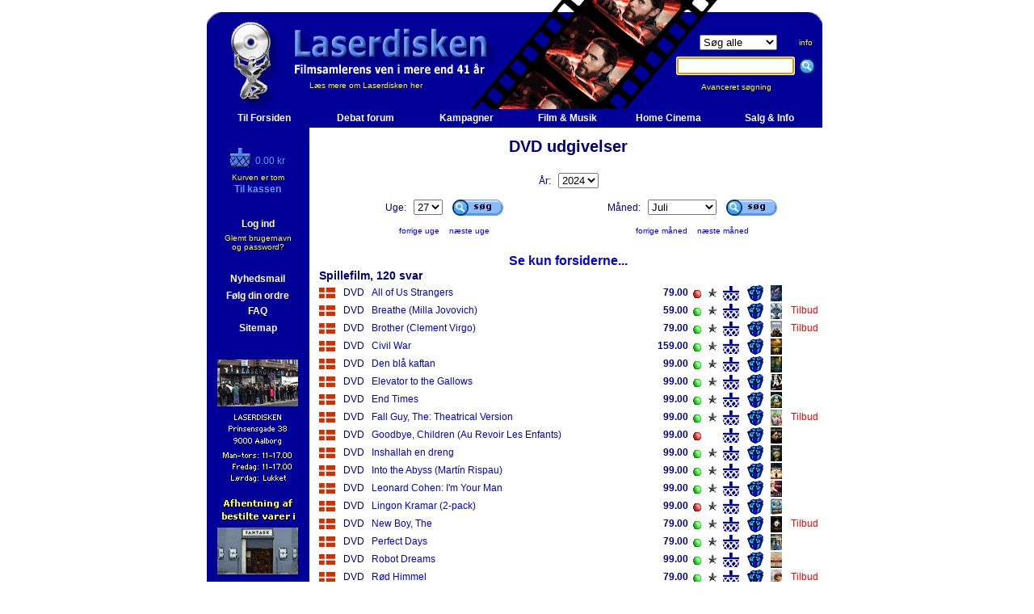

--- FILE ---
content_type: text/html
request_url: https://www.laserdisken.dk/html/lister2/list3.dna?DO=mdlist&um=07&ua=2024&sprog=DK&site=
body_size: 397006
content:
<!--HAS_WEBDNA_TAGS-->




















































































  
  
  
  









	


































































    
    
    
        
        
			
        	
			
        	
        
        
        
    












































    
    
	
	
	
	

































	
	















<html>
<head>
	<title>Laserdisken.dk - salg af DVD og Blu-ray film.</title>
	<meta http-equiv="content-type" content="text/html;charset=iso-8859-1">
	
	<meta http-equiv="X-UA-Compatible" content="IE=EmulateIE7" />
	<META NAME="title" content="Laserdisken.dk - salg af DVD og Blu-ray film.">
	<META NAME="Keywords" content="blu-ray, dvdfilm, salg af blu-ray, blu-ray butik, dvd, film, movies, biograf film, cinema, laserdisken, LCD, PROJEKTOR, , online shopping, DVD butik, DVD butik på nettet, DVD film, DVD online salg,Online DVD, Online salg, salg af DVD film, Salg af DVD online, code free, kodefri, blu-ray afspiller">
	<META NAME="Description" content="Laserdisken har Danmarks største udvalg af film på DVD og Blu-ray med special import fra England og USA. Kodefri DVD-afspillere og Blu-ray afspillere.">
	<META NAME="robots" content="all">
	<META NAME="rating" content="general">
	
	<META NAME="robots" content="index,follow">
	<META NAME="revisit-after" content="7 days"> 
	<META NAME="distribution" content="global">

	<link rel="stylesheet" href="../../scripts/laserdisken.css?251204">
	
	<link rel="SHORTCUT ICON" HREF="https://www.laserdisken.dk/favicon.ico">

	
	

<script type="text/javascript">
var _gaq = _gaq || [];
_gaq.push(['_setAccount', 'UA-24473163-1']);





  
  
  
  
  
    _gaq.push(['_trackPageview']);
  





(function() {
	var ga = document.createElement('script'); ga.type = 'text/javascript'; ga.async = true;
	ga.src = ('https:' == document.location.protocol ? 'https://ssl' : 'http://www') + '.google-analytics.com/ga.js';
	var s = document.getElementsByTagName('script')[0]; s.parentNode.insertBefore(ga, s);
})();
</script>


<style>
		#overlay {
  display: none;
  position: fixed;
  top: 0;
  left: 0;
  width: 100%;
  height: 100%;
  background-color: rgba(0,0,0,0.7);
  z-index: 1000;
}


#overlay-scrollable {
  max-height: 80vh;
  overflow: auto;
  padding-top: 10px; /* Justér efter behov */
}

body.overlay-open,
html.overlay-open {
  overflow: hidden;
}
  
body.overlay-open, html.overlay-open {
  overflow: hidden;
}

#overlay-content {
  position: absolute;
  top: 50%;
  left: 50%;
  transform: translate(-50%, -50%);
  padding: 20px;
  background: #fff;
  width: 64%;
  max-width: 640px;
  max-height: 80%;
  overflow: auto;
  border-radius: 5px;
  box-shadow: 0 0 10px #000;
}


#close-overlay {
  position: sticky;
  top: 0;
  right: 0;
  float: right;
  cursor: pointer;
  font-size: 24px;
  color: #aaa;
  z-index: 1;
}

  
  #close-overlay:hover {
    color: #000;
  }

</style>
</head>

<script language="JavaScript" src="../../scripts/jquery-1.4.2.min.js"></script>
<script language="JavaScript1.2" src="../../scripts/laserfunctions.js?241008"></script>

<body topmargin="0" leftmargin="5" marginheight="0" marginwidth="5" bgcolor="#ffffff" >
  
  <script>
    $( document ).ready(async function() {
      // $(".servicemeddelelse").text("SQL FEJL!");
      const msg = $(".servicemeddelelse").text().trim();
      if(msg) {
        console.log(msg)
        const resp = await fetch("/html/service.dna", {
            body: new URLSearchParams({ msg: msg, side: location.href, bruger: "[bruger]", kunde: "202601162302231768600943200308" }),
            method: "POST"
        });
        // console.log( await resp.text() )
        const servicemeddelelse = `Der er opstået en fejl på siden. Fejlen er rapporteret til os automatisk.`;
        $(".servicemeddelelse").remove();
        $(".servicemeddelelse2").html(servicemeddelelse);
        $(".servicemeddelelse2").addClass("vis")
      }
    });
  </script>

<div id="overlay">
  <div id="overlay-content">
    <span id="close-overlay" role="button" aria-label="Luk overlay" tabindex="0">&times;</span>
    <div id="overlay-body">
      <!-- Indholdet fra URL'en vil blive indsat her -->
    </div>
  </div>
</div>















<script language="JavaScript1.2" src="../../../scripts/coolmenus3-02.js"></script>

<!--
*******************************************************************************************
Copyright (c) 2001 Thomas Brattli (www.bratta.com)
eXperience DHTML coolMenus - Get it at www.bratta.com
Version 3.0 - This script can be used freely as long as all copyright messages are intact. 
*******************************************************************************************
Generated 01/16/2026 23:02:23
-->
<script language="JavaScript1.2">


var loggedin='false';
function lag(lag,id)
{
	browserversion=navigator.appName+"n/a";
	//alert(browserversion);
	if (browserversion!="Netscape")
	{
	
	doc='<img src="../../billeder/forsidelille/'+id+'.jpg" border="1" >';
	
	if (document.all[lag].style.visibility=="hidden" )	
	{
            document.all[lag].style.visibility='visible';
			document.all[lag].innerHTML=doc;
            moveMouse(lag);
	}
	else
	{
	
		if (browserversion=="Netscape")
			document.all[lag].style.visibility='hide';
		else
			document.all[lag].style.visibility='hidden';
}}}

</script>


<SCRIPT TYPE="text/javascript">

function popup(mylink, windowname)
{
if (! window.focus)return true;
var href;
if (typeof(mylink) == 'string')
   href=mylink;
else
   href=mylink.href;
window.open(href, windowname, 'width=500,height=600,scrollbars=yes,location=no');
return false;
}

</SCRIPT>
<script language=JavaScript1.2 src="../../scripts/generatev3.js"></script>



<!--Her starter toppen-->
<table border="0" cellpadding="0" cellspacing="0" width="769">


    
	
    





<tr height="158" title="Laserdisken.dk - salg af DVD og Blu-ray film.">
	<td colspan="2"  background="https://www.laserdisken.dk/images/topbar-ld.gif" height="158">
	
<!--Her starter topbaren-->
		<table border="0" cellpadding="0" cellspacing="0" width="769">
				<tr>
					<td width="127" background="https://www.laserdisken.dk/images/nbrs.gif">
						<a href="https://www.laserdisken.dk/html/index.dna" target="_self" title="Til forsiden"><img src="https://www.laserdisken.dk/images/blank-home.gif" border="0"></a>
					</td>
					<td width="440" background="https://www.laserdisken.dk/images/nbrs.gif" class="toplinks"><br><br><br><br><br> <a href="https://www.laserdisken.dk/html/dyn-html/omlaserdisken.dna" title="Klik her for at l&aelig;se om Laserdiskens baggrund og historie" class="toplinks">L&aelig;s mere om Laserdisken her</a></td>
					<td align="center" background="https://www.laserdisken.dk/images/nbrs.gif">
						<form method="get" action="../search.dna"  target="_self" name="searchform"><input type=hidden name=DO value="sog">
		
						<table border="0" cellpadding="0" cellspacing="0">
							<tr>
								<td align="center"><select name="typeField" size="1" TABINDEX=1>
										<option value="all" selected="selected">Søg alle</option>
										<option value="lager">Kun lager</option>
										<option value="dk">Kun dansk</option>
										<option value="dvd">Kun DVD</option>
										<option value="bd">Kun Blu-ray</option>
										<option value="uhd">Kun 4K UHD</option>
									</select></td>
								<td class="toplinks"><a href="javascript:visTekst('info')" title="Klik her for information om s&oslash;gemulighederne" class="toplinks">info</a></td>
							</tr>
							<tr height="40">
								<td class="toplinks" height="40"><input type="text" name="sogfelt" size="16" accesskey="s" TABINDEX=2>&nbsp;&nbsp;</td>
								<td class="toplinks" height="40"><input type="image" src="../../images/sog-ny.gif" border=0 alt="S&oslash;g p&aring; filmtitel, skuespiller, instrukt&oslash;r, stikord eller andre varer (klik eller tryk Enter)"></td>
							</tr>
							<tr>
								<td class="toplinks" colspan="2" align="center"><a href="../../html/dyn-html/avanceretsog.dna" target="_self" title="Klik her for avanceret s&oslash;gning" class="toplinks">Avanceret s&oslash;gning&nbsp;&nbsp;&nbsp;&nbsp;&nbsp;&nbsp;&nbsp;&nbsp;</a></td>
							</tr>
						</table>
						</form>
						<script type="text/javascript" language="JavaScript">
							document.forms['searchform'].elements['sogfelt'].focus();
						</script>
					</td>
				</tr>
			</table>
		</td>
	</tr>

<!--Her slutter topbaren-->






</td>
</tr>
<!--Her starter sidebaren-->


<tr>
	<td bgcolor="#000099" width="127" height="400" valign="top" align="center" ID="sidemenu" style="visibility=visible">
		
		
		<form method="get" action="../search.dna" name="searchform"><input type=hidden name=DO value="sog">

		<table border="0" cellpadding="0" cellspacing="0" width="127">
<tr height="20"><td align="center" width="100%" height="20">&nbsp;</td></tr>



						</form>
						

						<tr>
	<td  align="center" width="100%">
	
	
    
    
	
	
	
	
	

	
	<table border="0" cellpadding="0" cellspacing="0" width="111">
		<tr>
			<td  colspan="2" align="center">
				<table border="0" cellpadding="0" cellspacing="0">
					<tr>
						<td  width="31"><a href="../kurv.dna" title="Check out Laserdisken"><img src="../../images/sidebarskurv-ld.gif" border="0" align="baseline"></a></td>
						<td  valign="bottom"><font color="#6699FF">0.00 kr</font></td>
					</tr>
				</table>
			</td>
		</tr>
		<tr height="5"><td colspan="2" height="5"></td></tr>
		
		<tr><td  align="center" colspan="2"><font size="1" color="yellow">Kurven er tom</font></td></tr>
		
		
		<tr>
			<td colspan=2 align="center" >
				<table border="0" cellpadding="0" cellspacing="0">
 				<tr>
 					<td valign="bottom"><a href="https://www.laserdisken.dk/html/betaling/kurv.dna" title="Check out Laserdisken" class="sidebarld"><b>Til kassen</b></a></td>
 				</tr>
 				</table>
			</td>
		</tr>
	</table>
	
	</td>
</tr>			

						<tr height="10"><td  height="10"></td></tr>

						





</td></tr>

						<tr>
						<td align="center"><br>


						<table>
							<tr>
								<td align="center"><a href="https://www.laserdisken.dk/html/login.dna" title="Klik for at logge ind" class="hvid" target="_self"><b>Log ind</b></a></td>
							</tr>
							<tr>
								<td align="center" class="toplinks"><a href="https://www.laserdisken.dk/html/glemtpass.dna" title="Klik her, hvis du har glemt brugernavn og password" class="toplinks" target="_self">Glemt brugernavn<br> og password?</a></td>
							</tr>

						</table><br>
						
						



							<table>
							<tr>
								<td align="center"><b></b></td>
							</tr>
						</table>

		<table>
							<tr>
								<td align="center"><a href="https://www.laserdisken.dk/html/index.dna#nyhedstjenesten" target="_self" title="Klik for at bestille abonnement p&aring; Laserdiskens nyhedsbrev" class="hvid"><b>Nyhedsmail</b></a></td>
							</tr>
						</table>

						








						<table>
							<tr>
								<td align="center"><a href="https://www.laserdisken.dk/html/folgordre.dna" class="hvid" target="_self" title="Klik for info om dine ordrer"><b>Følg din ordre</b></a></td>
							</tr>

							<tr>
								<td align="center"><a href="https://www.laserdisken.dk/html/dyn-html/leveringstider.dna" class="hvid" target="_self" title="Klik for FAQ om bl.a. leveringstider"><b>FAQ</b></a></td>
							</tr>
						</table>
						<table>
							<tr>
								<td align="center"><a href="https://www.laserdisken.dk/html/sitemap.dna" class="hvid"><b>Sitemap</b></a></td>
							</tr>
						</table>

						
						
						

                        
						</td>
						</tr>


						
						
					</table>
					
					<br>
<!--<a href="../sitemap.dna" class="toplinks"><b>Sitemap</b></a>-->

<table>
	<tr>
		<td width="100%" align="center">
			<table border="0" cellpadding="0" cellspacing="0">
				<tr height="10"><td align="center" height="10"></td></tr>
				<tr><td align="center"><img src="../../images/aalborg-lille2.gif" border="0"></td></tr>

				<tr><td align="center"><a href="javascript:visTekst('fantask')" title="Klik for at læse mere om afhentning i Fantask"><img src="../../images/kobenhavn-lille2.gif" border="0"></a></td></tr>
				<tr><td align="center"><img src="../../images/showroom-off.gif" border="0"></td></tr>
				<tr height="10"><td align="center" height="10"></td></tr>
			</table>
		</td>
	</tr>
</table>
</td>

<td bgcolor="white" width="642" valign="top">





<!--Her skal indholdssiden isættes-->
<DIV id="billedelag" style="left: 100px; visibility: hidden; position: absolute; top: 100px; filter: alpha(opacity=100); z-index: 3" name="billedelag"></DIV>	
















	
	





	
	























	
	
		
	
	
	
	


<table border="0" cellpadding="0" cellspacing="12" width="642">
	<tr>
		<td align="center">
			
			<h1>
			
			DVD udgivelser
      
      
      
      
			
			
            
			
			
			</h1>
			
			<table border="0" cellpadding="0" border="0"cellspacing="4" width="618">
	<tr>
		<td align="center" colspan="2">
		<form action="?" method="get" target="_self" name="aarform">
		<input type="hidden" name="site" value="">
		År:&nbsp;&nbsp;
		<select name=ua>
				
				<option value="2014" > 2014</option>
				
				<option value="2015" > 2015</option>
				
				<option value="2016" > 2016</option>
				
				<option value="2017" > 2017</option>
				
				<option value="2018" > 2018</option>
				
				<option value="2019" > 2019</option>
				
				<option value="2020" > 2020</option>
				
				<option value="2021" > 2021</option>
				
				<option value="2022" > 2022</option>
				
				<option value="2023" > 2023</option>
				
				<option value="2024" selected> 2024</option>
				
				<option value="2025" > 2025</option>
				
				<option value="2026" > 2026</option>
				
				<option value="2027" > 2027</option>
				
				<option value="2028" > 2028</option>
				
				<option value="2029" > 2029</option>
				
				<option value="2030" > 2030</option>
				
				<option value="2031" > 2031</option>
				
			</select>
		</form>
		</td>

	</tr>
	<tr>
		<td align="center" width="50%">
		<form action="?" method="get" name="ugeform" target="_self" onSubmit="document.ugeform.ua.value=document.aarform.ua.value">
		<input type="hidden" name="DO" value="ugelist">
		<input type="hidden" name="site" value="">
		<input type="hidden" name="ua" value="">
	    <input type="hidden" name="sprog" value="DK">
	
		<table border="0" cellpadding="0" cellspacing="0">
				<tr>
					<td nowrap>
							Uge:&nbsp;&nbsp;
							<select name=uu>
							
								<option value="1" > 1</option>
							
								<option value="2" > 2</option>
							
								<option value="3" > 3</option>
							
								<option value="4" > 4</option>
							
								<option value="5" > 5</option>
							
								<option value="6" > 6</option>
							
								<option value="7" > 7</option>
							
								<option value="8" > 8</option>
							
								<option value="9" > 9</option>
							
								<option value="10" > 10</option>
							
								<option value="11" > 11</option>
							
								<option value="12" > 12</option>
							
								<option value="13" > 13</option>
							
								<option value="14" > 14</option>
							
								<option value="15" > 15</option>
							
								<option value="16" > 16</option>
							
								<option value="17" > 17</option>
							
								<option value="18" > 18</option>
							
								<option value="19" > 19</option>
							
								<option value="20" > 20</option>
							
								<option value="21" > 21</option>
							
								<option value="22" > 22</option>
							
								<option value="23" > 23</option>
							
								<option value="24" > 24</option>
							
								<option value="25" > 25</option>
							
								<option value="26" > 26</option>
							
								<option value="27" selected> 27</option>
							
								<option value="28" > 28</option>
							
								<option value="29" > 29</option>
							
								<option value="30" > 30</option>
							
								<option value="31" > 31</option>
							
								<option value="32" > 32</option>
							
								<option value="33" > 33</option>
							
								<option value="34" > 34</option>
							
								<option value="35" > 35</option>
							
								<option value="36" > 36</option>
							
								<option value="37" > 37</option>
							
								<option value="38" > 38</option>
							
								<option value="39" > 39</option>
							
								<option value="40" > 40</option>
							
								<option value="41" > 41</option>
							
								<option value="42" > 42</option>
							
								<option value="43" > 43</option>
							
								<option value="44" > 44</option>
							
								<option value="45" > 45</option>
							
								<option value="46" > 46</option>
							
								<option value="47" > 47</option>
							
								<option value="48" > 48</option>
							
								<option value="49" > 49</option>
							
								<option value="50" > 50</option>
							
								<option value="51" > 51</option>
							
								<option value="52" > 52</option>
							
							</select>
					</td>
					<td><input type="image" src="../../images/soglist2.gif" border=0 alt=""></td>
				</tr>
			</table>
		</form>
		</td>
		<td width="50%" align="center">
		<form action="?" method="get" name="mdform" target="_self" onsubmit="document.mdform.ua.value=document.aarform.ua.value">
	    <input type="hidden" name="site" value="">
		<input type="hidden" name="DO" value="mdlist">
		<input type="hidden" name="ua" value="">
		<input type="hidden" name="sprog" value="DK">
			<table border="0" cellpadding="0" cellspacing="0">
				<tr>
					<td nowrap>
						Måned:&nbsp;&nbsp;
							<select name=um>							
								<option value="01" >Januar</option>
								<option value="02" >Februar</option>
								<option value="03" >Marts</option>
								<option value="04" >April</option>
								<option value="05" >Maj</option>
								<option value="06" >Juni</option>
								<option value="07" selected>Juli</option>
								<option value="08" >August</option>
								<option value="09" >September</option>
								<option value="10" >Oktober</option>
								<option value="11" >November</option>
								<option value="12" >December</option>
							</select>
					</td>
					<td><input type="image" src="../../images/soglist2.gif" border=0 alt=""></td>
				</tr>
			</table>
		</form>
		</td>
	</tr>
	<tr height="20">
		<td align="center" width="50%" height="20" class="toplinks">
		<a href="list3.dna?DO=ugelist&uu=26&ua=2024&sprog=DK&site=" target="_self">forrige uge</a>&nbsp;&nbsp;&nbsp;&nbsp;<a href="list3.dna?DO=ugelist&uu=28&ua=2024&sprog=DK&site=" target="_self">næste uge</a></td>
		<td align="center" width="50%" height="20" class="toplinks">
		<a href="list3.dna?DO=mdlist&um=6&ua=2024&sprog=DK&site=" target="_self">forrige måned</a>&nbsp;&nbsp;&nbsp;&nbsp;<a href="list3.dna?DO=mdlist&um=8&ua=2024&sprog=DK&site=" target="_self">næste måned</a></td>
	</tr>
</table>
<br>
			
			<font size="3"><a href="../ugeliste.dna?aar=2024&uu=27&sprog=DK&disc=front"><b>Se kun forsiderne...</b></a></font>
			
			<br>
			
			
			
			
			
			
			
      
			
			<table border="0" cellpadding="0" cellspacing="0" width="618">
			<tr height="22"><td colspan="9" height="22"><p class="stor">Spillefilm, 120 svar</p></td></tr>
				
				



<tr height="22">
<td width="30" height="22"><img src="../../images/DK-mini.gif"  border="0" alt="DK"></td>
<td width="35" height="22">DVD</td>
<td height="22" width="332"><a href="../visvare.dna?DO=vis&vare=564026390200910826" target="_self" title="Udgivelsedato:
2024/07/01">All of Us Strangers </a></td>
<td width="60" height="22" align="right" nowrap><b>79.00</b></td>
<td width="20" height="22" align="right">


	
	<img src="../../images/ikkelager.gif" border="0" alt="Ikke på lager i Laserdisken">

</td>
<td width="18" align="right" height="22"><img src="../../images/Omtalestjerne.gif" border="0" alt="Læs omtalen"></td>
<td width="30" height="22" align="center"><a href="/html/lister2/list3.dna?a=b&DO=mdlist&um=07&ua=2024&sprog=DK&site=&ACTION=addbasket&vareadd=564026390200910826" target="_self"><img src="../../images/kurv-liste.gif" border="0" alt="Klik her for at lægge i Laserdiskens indkøbskurv."></a></td>
<td width="30" height="22" align="center"><a href="/html/lister2/list3.dna?a=b&DO=mdlist&um=07&ua=2024&sprog=DK&site=&wl=v564026390200910826" target="_self"><img src="../../images/wish-size1.gif" border="0" alt="Tilføj ønskelisten"></a></td>
<td width="18" height="22" align="right"><a href="../visvare.dna?DO=vis&vare=564026390200910826" target="_self"><img src="../../billeder/svarsideikoner/564026390200910826.jpg" border="0" onmouseout="javascript:lag('billedelag','564026390200910826');" onmousemove="javascript:moveMouse('billedelag');" onmouseover="javascript:lag('billedelag','564026390200910826');"></A></td>
<td width="45" height="22" align="right"><font color="red">




</font></td>
</tr>





<tr height="22">
<td width="30" height="22"><img src="../../images/DK-mini.gif"  border="0" alt="DK"></td>
<td width="35" height="22">DVD</td>
<td height="22" width="332"><a href="../visvare.dna?DO=vis&vare=455242289711910902" target="_self" title="Udgivelsedato:
2024/07/15">Breathe (Milla Jovovich) </a></td>
<td width="60" height="22" align="right" nowrap><b>59.00</b></td>
<td width="20" height="22" align="right">


	<img src="../../images/lager.gif" border="0" alt="På lager i Laserdisken">
	

</td>
<td width="18" align="right" height="22"><img src="../../images/Omtalestjerne.gif" border="0" alt="Læs omtalen"></td>
<td width="30" height="22" align="center"><a href="/html/lister2/list3.dna?a=b&DO=mdlist&um=07&ua=2024&sprog=DK&site=&ACTION=addbasket&vareadd=455242289711910902" target="_self"><img src="../../images/kurv-liste.gif" border="0" alt="Klik her for at lægge i Laserdiskens indkøbskurv."></a></td>
<td width="30" height="22" align="center"><a href="/html/lister2/list3.dna?a=b&DO=mdlist&um=07&ua=2024&sprog=DK&site=&wl=v455242289711910902" target="_self"><img src="../../images/wish-size1.gif" border="0" alt="Tilføj ønskelisten"></a></td>
<td width="18" height="22" align="right"><a href="../visvare.dna?DO=vis&vare=455242289711910902" target="_self"><img src="../../billeder/svarsideikoner/455242289711910902.jpg" border="0" onmouseout="javascript:lag('billedelag','455242289711910902');" onmousemove="javascript:moveMouse('billedelag');" onmouseover="javascript:lag('billedelag','455242289711910902');"></A></td>
<td width="45" height="22" align="right"><font color="red">



Tilbud
</font></td>
</tr>





<tr height="22">
<td width="30" height="22"><img src="../../images/DK-mini.gif"  border="0" alt="DK"></td>
<td width="35" height="22">DVD</td>
<td height="22" width="332"><a href="../visvare.dna?DO=vis&vare=6120191320219411212" target="_self" title="Udgivelsedato:
2024/07/29">Brother (Clement Virgo) </a></td>
<td width="60" height="22" align="right" nowrap><b>79.00</b></td>
<td width="20" height="22" align="right">


	<img src="../../images/lager.gif" border="0" alt="På lager i Laserdisken">
	

</td>
<td width="18" align="right" height="22"><img src="../../images/Omtalestjerne.gif" border="0" alt="Læs omtalen"></td>
<td width="30" height="22" align="center"><a href="/html/lister2/list3.dna?a=b&DO=mdlist&um=07&ua=2024&sprog=DK&site=&ACTION=addbasket&vareadd=6120191320219411212" target="_self"><img src="../../images/kurv-liste.gif" border="0" alt="Klik her for at lægge i Laserdiskens indkøbskurv."></a></td>
<td width="30" height="22" align="center"><a href="/html/lister2/list3.dna?a=b&DO=mdlist&um=07&ua=2024&sprog=DK&site=&wl=v6120191320219411212" target="_self"><img src="../../images/wish-size1.gif" border="0" alt="Tilføj ønskelisten"></a></td>
<td width="18" height="22" align="right"><a href="../visvare.dna?DO=vis&vare=6120191320219411212" target="_self"><img src="../../billeder/svarsideikoner/6120191320219411212.jpg" border="0" onmouseout="javascript:lag('billedelag','6120191320219411212');" onmousemove="javascript:moveMouse('billedelag');" onmouseover="javascript:lag('billedelag','6120191320219411212');"></A></td>
<td width="45" height="22" align="right"><font color="red">



Tilbud
</font></td>
</tr>





<tr height="22">
<td width="30" height="22"><img src="../../images/DK-mini.gif"  border="0" alt="DK"></td>
<td width="35" height="22">DVD</td>
<td height="22" width="332"><a href="../visvare.dna?DO=vis&vare=171878074925820549" target="_self" title="Udgivelsedato:
2024/07/22">Civil War </a></td>
<td width="60" height="22" align="right" nowrap><b>159.00</b></td>
<td width="20" height="22" align="right">


	<img src="../../images/lager.gif" border="0" alt="På lager i Laserdisken">
	

</td>
<td width="18" align="right" height="22"><img src="../../images/Omtalestjerne.gif" border="0" alt="Læs omtalen"></td>
<td width="30" height="22" align="center"><a href="/html/lister2/list3.dna?a=b&DO=mdlist&um=07&ua=2024&sprog=DK&site=&ACTION=addbasket&vareadd=171878074925820549" target="_self"><img src="../../images/kurv-liste.gif" border="0" alt="Klik her for at lægge i Laserdiskens indkøbskurv."></a></td>
<td width="30" height="22" align="center"><a href="/html/lister2/list3.dna?a=b&DO=mdlist&um=07&ua=2024&sprog=DK&site=&wl=v171878074925820549" target="_self"><img src="../../images/wish-size1.gif" border="0" alt="Tilføj ønskelisten"></a></td>
<td width="18" height="22" align="right"><a href="../visvare.dna?DO=vis&vare=171878074925820549" target="_self"><img src="../../billeder/svarsideikoner/171878074925820549.jpg" border="0" onmouseout="javascript:lag('billedelag','171878074925820549');" onmousemove="javascript:moveMouse('billedelag');" onmouseover="javascript:lag('billedelag','171878074925820549');"></A></td>
<td width="45" height="22" align="right"><font color="red">




</font></td>
</tr>





<tr height="22">
<td width="30" height="22"><img src="../../images/DK-mini.gif"  border="0" alt="DK"></td>
<td width="35" height="22">DVD</td>
<td height="22" width="332"><a href="../visvare.dna?DO=vis&vare=14797232687828901" target="_self" title="Udgivelsedato:
2024/07/15">Den blå kaftan  </a></td>
<td width="60" height="22" align="right" nowrap><b>99.00</b></td>
<td width="20" height="22" align="right">


	<img src="../../images/lager.gif" border="0" alt="På lager i Laserdisken">
	

</td>
<td width="18" align="right" height="22"><img src="../../images/Omtalestjerne.gif" border="0" alt="Læs omtalen"></td>
<td width="30" height="22" align="center"><a href="/html/lister2/list3.dna?a=b&DO=mdlist&um=07&ua=2024&sprog=DK&site=&ACTION=addbasket&vareadd=14797232687828901" target="_self"><img src="../../images/kurv-liste.gif" border="0" alt="Klik her for at lægge i Laserdiskens indkøbskurv."></a></td>
<td width="30" height="22" align="center"><a href="/html/lister2/list3.dna?a=b&DO=mdlist&um=07&ua=2024&sprog=DK&site=&wl=v14797232687828901" target="_self"><img src="../../images/wish-size1.gif" border="0" alt="Tilføj ønskelisten"></a></td>
<td width="18" height="22" align="right"><a href="../visvare.dna?DO=vis&vare=14797232687828901" target="_self"><img src="../../billeder/svarsideikoner/14797232687828901.jpg" border="0" onmouseout="javascript:lag('billedelag','14797232687828901');" onmousemove="javascript:moveMouse('billedelag');" onmouseover="javascript:lag('billedelag','14797232687828901');"></A></td>
<td width="45" height="22" align="right"><font color="red">




</font></td>
</tr>





<tr height="22">
<td width="30" height="22"><img src="../../images/DK-mini.gif"  border="0" alt="DK"></td>
<td width="35" height="22">DVD</td>
<td height="22" width="332"><a href="../visvare.dna?DO=vis&vare=7320191320219411120" target="_self" title="Udgivelsedato:
2024/07/22">Elevator to the Gallows </a></td>
<td width="60" height="22" align="right" nowrap><b>99.00</b></td>
<td width="20" height="22" align="right">


	<img src="../../images/lager.gif" border="0" alt="På lager i Laserdisken">
	

</td>
<td width="18" align="right" height="22"><img src="../../images/Omtalestjerne.gif" border="0" alt="Læs omtalen"></td>
<td width="30" height="22" align="center"><a href="/html/lister2/list3.dna?a=b&DO=mdlist&um=07&ua=2024&sprog=DK&site=&ACTION=addbasket&vareadd=7320191320219411120" target="_self"><img src="../../images/kurv-liste.gif" border="0" alt="Klik her for at lægge i Laserdiskens indkøbskurv."></a></td>
<td width="30" height="22" align="center"><a href="/html/lister2/list3.dna?a=b&DO=mdlist&um=07&ua=2024&sprog=DK&site=&wl=v7320191320219411120" target="_self"><img src="../../images/wish-size1.gif" border="0" alt="Tilføj ønskelisten"></a></td>
<td width="18" height="22" align="right"><a href="../visvare.dna?DO=vis&vare=7320191320219411120" target="_self"><img src="../../billeder/svarsideikoner/7320191320219411120.jpg" border="0" onmouseout="javascript:lag('billedelag','7320191320219411120');" onmousemove="javascript:moveMouse('billedelag');" onmouseover="javascript:lag('billedelag','7320191320219411120');"></A></td>
<td width="45" height="22" align="right"><font color="red">




</font></td>
</tr>





<tr height="22">
<td width="30" height="22"><img src="../../images/DK-mini.gif"  border="0" alt="DK"></td>
<td width="35" height="22">DVD</td>
<td height="22" width="332"><a href="../visvare.dna?DO=vis&vare=171880864880305049" target="_self" title="Udgivelsedato:
2024/07/15">End Times </a></td>
<td width="60" height="22" align="right" nowrap><b>99.00</b></td>
<td width="20" height="22" align="right">


	<img src="../../images/lager.gif" border="0" alt="På lager i Laserdisken">
	

</td>
<td width="18" align="right" height="22"><img src="../../images/Omtalestjerne.gif" border="0" alt="Læs omtalen"></td>
<td width="30" height="22" align="center"><a href="/html/lister2/list3.dna?a=b&DO=mdlist&um=07&ua=2024&sprog=DK&site=&ACTION=addbasket&vareadd=171880864880305049" target="_self"><img src="../../images/kurv-liste.gif" border="0" alt="Klik her for at lægge i Laserdiskens indkøbskurv."></a></td>
<td width="30" height="22" align="center"><a href="/html/lister2/list3.dna?a=b&DO=mdlist&um=07&ua=2024&sprog=DK&site=&wl=v171880864880305049" target="_self"><img src="../../images/wish-size1.gif" border="0" alt="Tilføj ønskelisten"></a></td>
<td width="18" height="22" align="right"><a href="../visvare.dna?DO=vis&vare=171880864880305049" target="_self"><img src="../../billeder/svarsideikoner/171880864880305049.jpg" border="0" onmouseout="javascript:lag('billedelag','171880864880305049');" onmousemove="javascript:moveMouse('billedelag');" onmouseover="javascript:lag('billedelag','171880864880305049');"></A></td>
<td width="45" height="22" align="right"><font color="red">




</font></td>
</tr>





<tr height="22">
<td width="30" height="22"><img src="../../images/DK-mini.gif"  border="0" alt="DK"></td>
<td width="35" height="22">DVD</td>
<td height="22" width="332"><a href="../visvare.dna?DO=vis&vare=135242289711911050" target="_self" title="Udgivelsedato:
2024/07/29">Fall Guy, The:  Theatrical  Version </a></td>
<td width="60" height="22" align="right" nowrap><b>99.00</b></td>
<td width="20" height="22" align="right">


	<img src="../../images/lager.gif" border="0" alt="På lager i Laserdisken">
	

</td>
<td width="18" align="right" height="22"><img src="../../images/Omtalestjerne.gif" border="0" alt="Læs omtalen"></td>
<td width="30" height="22" align="center"><a href="/html/lister2/list3.dna?a=b&DO=mdlist&um=07&ua=2024&sprog=DK&site=&ACTION=addbasket&vareadd=135242289711911050" target="_self"><img src="../../images/kurv-liste.gif" border="0" alt="Klik her for at lægge i Laserdiskens indkøbskurv."></a></td>
<td width="30" height="22" align="center"><a href="/html/lister2/list3.dna?a=b&DO=mdlist&um=07&ua=2024&sprog=DK&site=&wl=v135242289711911050" target="_self"><img src="../../images/wish-size1.gif" border="0" alt="Tilføj ønskelisten"></a></td>
<td width="18" height="22" align="right"><a href="../visvare.dna?DO=vis&vare=135242289711911050" target="_self"><img src="../../billeder/svarsideikoner/135242289711911050.jpg" border="0" onmouseout="javascript:lag('billedelag','135242289711911050');" onmousemove="javascript:moveMouse('billedelag');" onmouseover="javascript:lag('billedelag','135242289711911050');"></A></td>
<td width="45" height="22" align="right"><font color="red">



Tilbud
</font></td>
</tr>





<tr height="22">
<td width="30" height="22"><img src="../../images/DK-mini.gif"  border="0" alt="DK"></td>
<td width="35" height="22">DVD</td>
<td height="22" width="332"><a href="../visvare.dna?DO=vis&vare=2720191320219411125" target="_self" title="Udgivelsedato:
2024/07/22">Goodbye, Children (Au Revoir Les Enfants) </a></td>
<td width="60" height="22" align="right" nowrap><b>99.00</b></td>
<td width="20" height="22" align="right">


	
	<img src="../../images/ikkelager.gif" border="0" alt="Ikke på lager i Laserdisken">

</td>
<td width="18" align="right" height="22"></td>
<td width="30" height="22" align="center"><a href="/html/lister2/list3.dna?a=b&DO=mdlist&um=07&ua=2024&sprog=DK&site=&ACTION=addbasket&vareadd=2720191320219411125" target="_self"><img src="../../images/kurv-liste.gif" border="0" alt="Klik her for at lægge i Laserdiskens indkøbskurv."></a></td>
<td width="30" height="22" align="center"><a href="/html/lister2/list3.dna?a=b&DO=mdlist&um=07&ua=2024&sprog=DK&site=&wl=v2720191320219411125" target="_self"><img src="../../images/wish-size1.gif" border="0" alt="Tilføj ønskelisten"></a></td>
<td width="18" height="22" align="right"><a href="../visvare.dna?DO=vis&vare=2720191320219411125" target="_self"><img src="../../billeder/svarsideikoner/2720191320219411125.jpg" border="0" onmouseout="javascript:lag('billedelag','2720191320219411125');" onmousemove="javascript:moveMouse('billedelag');" onmouseover="javascript:lag('billedelag','2720191320219411125');"></A></td>
<td width="45" height="22" align="right"><font color="red">




</font></td>
</tr>





<tr height="22">
<td width="30" height="22"><img src="../../images/DK-mini.gif"  border="0" alt="DK"></td>
<td width="35" height="22">DVD</td>
<td height="22" width="332"><a href="../visvare.dna?DO=vis&vare=1320191320219411188" target="_self" title="Udgivelsedato:
2024/07/29">Inshallah en dreng </a></td>
<td width="60" height="22" align="right" nowrap><b>99.00</b></td>
<td width="20" height="22" align="right">


	<img src="../../images/lager.gif" border="0" alt="På lager i Laserdisken">
	

</td>
<td width="18" align="right" height="22"><img src="../../images/Omtalestjerne.gif" border="0" alt="Læs omtalen"></td>
<td width="30" height="22" align="center"><a href="/html/lister2/list3.dna?a=b&DO=mdlist&um=07&ua=2024&sprog=DK&site=&ACTION=addbasket&vareadd=1320191320219411188" target="_self"><img src="../../images/kurv-liste.gif" border="0" alt="Klik her for at lægge i Laserdiskens indkøbskurv."></a></td>
<td width="30" height="22" align="center"><a href="/html/lister2/list3.dna?a=b&DO=mdlist&um=07&ua=2024&sprog=DK&site=&wl=v1320191320219411188" target="_self"><img src="../../images/wish-size1.gif" border="0" alt="Tilføj ønskelisten"></a></td>
<td width="18" height="22" align="right"><a href="../visvare.dna?DO=vis&vare=1320191320219411188" target="_self"><img src="../../billeder/svarsideikoner/1320191320219411188.jpg" border="0" onmouseout="javascript:lag('billedelag','1320191320219411188');" onmousemove="javascript:moveMouse('billedelag');" onmouseover="javascript:lag('billedelag','1320191320219411188');"></A></td>
<td width="45" height="22" align="right"><font color="red">




</font></td>
</tr>





<tr height="22">
<td width="30" height="22"><img src="../../images/DK-mini.gif"  border="0" alt="DK"></td>
<td width="35" height="22">DVD</td>
<td height="22" width="332"><a href="../visvare.dna?DO=vis&vare=171881042084122020" target="_self" title="Udgivelsedato:
2024/07/22">Into the Abyss (Martín Rispau) </a></td>
<td width="60" height="22" align="right" nowrap><b>99.00</b></td>
<td width="20" height="22" align="right">


	<img src="../../images/lager.gif" border="0" alt="På lager i Laserdisken">
	

</td>
<td width="18" align="right" height="22"><img src="../../images/Omtalestjerne.gif" border="0" alt="Læs omtalen"></td>
<td width="30" height="22" align="center"><a href="/html/lister2/list3.dna?a=b&DO=mdlist&um=07&ua=2024&sprog=DK&site=&ACTION=addbasket&vareadd=171881042084122020" target="_self"><img src="../../images/kurv-liste.gif" border="0" alt="Klik her for at lægge i Laserdiskens indkøbskurv."></a></td>
<td width="30" height="22" align="center"><a href="/html/lister2/list3.dna?a=b&DO=mdlist&um=07&ua=2024&sprog=DK&site=&wl=v171881042084122020" target="_self"><img src="../../images/wish-size1.gif" border="0" alt="Tilføj ønskelisten"></a></td>
<td width="18" height="22" align="right"><a href="../visvare.dna?DO=vis&vare=171881042084122020" target="_self"><img src="../../billeder/svarsideikoner/171881042084122020.jpg" border="0" onmouseout="javascript:lag('billedelag','171881042084122020');" onmousemove="javascript:moveMouse('billedelag');" onmouseover="javascript:lag('billedelag','171881042084122020');"></A></td>
<td width="45" height="22" align="right"><font color="red">




</font></td>
</tr>





<tr height="22">
<td width="30" height="22"><img src="../../images/DK-mini.gif"  border="0" alt="DK"></td>
<td width="35" height="22">DVD</td>
<td height="22" width="332"><a href="../visvare.dna?DO=vis&vare=1703866451155921411" target="_self" title="Udgivelsedato:
2024/07/02">Leonard Cohen: I'm Your Man </a></td>
<td width="60" height="22" align="right" nowrap><b>99.00</b></td>
<td width="20" height="22" align="right">


	<img src="../../images/lager.gif" border="0" alt="På lager i Laserdisken">
	

</td>
<td width="18" align="right" height="22"><img src="../../images/Omtalestjerne.gif" border="0" alt="Læs omtalen"></td>
<td width="30" height="22" align="center"><a href="/html/lister2/list3.dna?a=b&DO=mdlist&um=07&ua=2024&sprog=DK&site=&ACTION=addbasket&vareadd=1703866451155921411" target="_self"><img src="../../images/kurv-liste.gif" border="0" alt="Klik her for at lægge i Laserdiskens indkøbskurv."></a></td>
<td width="30" height="22" align="center"><a href="/html/lister2/list3.dna?a=b&DO=mdlist&um=07&ua=2024&sprog=DK&site=&wl=v1703866451155921411" target="_self"><img src="../../images/wish-size1.gif" border="0" alt="Tilføj ønskelisten"></a></td>
<td width="18" height="22" align="right"><a href="../visvare.dna?DO=vis&vare=1703866451155921411" target="_self"><img src="../../billeder/svarsideikoner/1703866451155921411.jpg" border="0" onmouseout="javascript:lag('billedelag','1703866451155921411');" onmousemove="javascript:moveMouse('billedelag');" onmouseover="javascript:lag('billedelag','1703866451155921411');"></A></td>
<td width="45" height="22" align="right"><font color="red">




</font></td>
</tr>





<tr height="22">
<td width="30" height="22"><img src="../../images/DK-mini.gif"  border="0" alt="DK"></td>
<td width="35" height="22">DVD</td>
<td height="22" width="332"><a href="../visvare.dna?DO=vis&vare=5220191320219411151" target="_self" title="Udgivelsedato:
2024/07/22">Lingon Kramar (2-pack)</a></td>
<td width="60" height="22" align="right" nowrap><b>99.00</b></td>
<td width="20" height="22" align="right">


	
	<img src="../../images/ikkelager.gif" border="0" alt="Ikke på lager i Laserdisken">

</td>
<td width="18" align="right" height="22"><img src="../../images/Omtalestjerne.gif" border="0" alt="Læs omtalen"></td>
<td width="30" height="22" align="center"><a href="/html/lister2/list3.dna?a=b&DO=mdlist&um=07&ua=2024&sprog=DK&site=&ACTION=addbasket&vareadd=5220191320219411151" target="_self"><img src="../../images/kurv-liste.gif" border="0" alt="Klik her for at lægge i Laserdiskens indkøbskurv."></a></td>
<td width="30" height="22" align="center"><a href="/html/lister2/list3.dna?a=b&DO=mdlist&um=07&ua=2024&sprog=DK&site=&wl=v5220191320219411151" target="_self"><img src="../../images/wish-size1.gif" border="0" alt="Tilføj ønskelisten"></a></td>
<td width="18" height="22" align="right"><a href="../visvare.dna?DO=vis&vare=5220191320219411151" target="_self"><img src="../../billeder/svarsideikoner/5220191320219411151.jpg" border="0" onmouseout="javascript:lag('billedelag','5220191320219411151');" onmousemove="javascript:moveMouse('billedelag');" onmouseover="javascript:lag('billedelag','5220191320219411151');"></A></td>
<td width="45" height="22" align="right"><font color="red">




</font></td>
</tr>





<tr height="22">
<td width="30" height="22"><img src="../../images/DK-mini.gif"  border="0" alt="DK"></td>
<td width="35" height="22">DVD</td>
<td height="22" width="332"><a href="../visvare.dna?DO=vis&vare=895242289711910910" target="_self" title="Udgivelsedato:
2024/07/15">New Boy, The </a></td>
<td width="60" height="22" align="right" nowrap><b>79.00</b></td>
<td width="20" height="22" align="right">


	<img src="../../images/lager.gif" border="0" alt="På lager i Laserdisken">
	

</td>
<td width="18" align="right" height="22"><img src="../../images/Omtalestjerne.gif" border="0" alt="Læs omtalen"></td>
<td width="30" height="22" align="center"><a href="/html/lister2/list3.dna?a=b&DO=mdlist&um=07&ua=2024&sprog=DK&site=&ACTION=addbasket&vareadd=895242289711910910" target="_self"><img src="../../images/kurv-liste.gif" border="0" alt="Klik her for at lægge i Laserdiskens indkøbskurv."></a></td>
<td width="30" height="22" align="center"><a href="/html/lister2/list3.dna?a=b&DO=mdlist&um=07&ua=2024&sprog=DK&site=&wl=v895242289711910910" target="_self"><img src="../../images/wish-size1.gif" border="0" alt="Tilføj ønskelisten"></a></td>
<td width="18" height="22" align="right"><a href="../visvare.dna?DO=vis&vare=895242289711910910" target="_self"><img src="../../billeder/svarsideikoner/895242289711910910.jpg" border="0" onmouseout="javascript:lag('billedelag','895242289711910910');" onmousemove="javascript:moveMouse('billedelag');" onmouseover="javascript:lag('billedelag','895242289711910910');"></A></td>
<td width="45" height="22" align="right"><font color="red">



Tilbud
</font></td>
</tr>





<tr height="22">
<td width="30" height="22"><img src="../../images/DK-mini.gif"  border="0" alt="DK"></td>
<td width="35" height="22">DVD</td>
<td height="22" width="332"><a href="../visvare.dna?DO=vis&vare=965242289711910638" target="_self" title="Udgivelsedato:
2024/07/01">Perfect Days </a></td>
<td width="60" height="22" align="right" nowrap><b>79.00</b></td>
<td width="20" height="22" align="right">


	<img src="../../images/lager.gif" border="0" alt="På lager i Laserdisken">
	

</td>
<td width="18" align="right" height="22"><img src="../../images/Omtalestjerne.gif" border="0" alt="Læs omtalen"></td>
<td width="30" height="22" align="center"><a href="/html/lister2/list3.dna?a=b&DO=mdlist&um=07&ua=2024&sprog=DK&site=&ACTION=addbasket&vareadd=965242289711910638" target="_self"><img src="../../images/kurv-liste.gif" border="0" alt="Klik her for at lægge i Laserdiskens indkøbskurv."></a></td>
<td width="30" height="22" align="center"><a href="/html/lister2/list3.dna?a=b&DO=mdlist&um=07&ua=2024&sprog=DK&site=&wl=v965242289711910638" target="_self"><img src="../../images/wish-size1.gif" border="0" alt="Tilføj ønskelisten"></a></td>
<td width="18" height="22" align="right"><a href="../visvare.dna?DO=vis&vare=965242289711910638" target="_self"><img src="../../billeder/svarsideikoner/965242289711910638.jpg" border="0" onmouseout="javascript:lag('billedelag','965242289711910638');" onmousemove="javascript:moveMouse('billedelag');" onmouseover="javascript:lag('billedelag','965242289711910638');"></A></td>
<td width="45" height="22" align="right"><font color="red">




</font></td>
</tr>





<tr height="22">
<td width="30" height="22"><img src="../../images/DK-mini.gif"  border="0" alt="DK"></td>
<td width="35" height="22">DVD</td>
<td height="22" width="332"><a href="../visvare.dna?DO=vis&vare=171880834679444546" target="_self" title="Udgivelsedato:
2024/07/08">Robot Dreams </a></td>
<td width="60" height="22" align="right" nowrap><b>99.00</b></td>
<td width="20" height="22" align="right">


	<img src="../../images/lager.gif" border="0" alt="På lager i Laserdisken">
	

</td>
<td width="18" align="right" height="22"><img src="../../images/Omtalestjerne.gif" border="0" alt="Læs omtalen"></td>
<td width="30" height="22" align="center"><a href="/html/lister2/list3.dna?a=b&DO=mdlist&um=07&ua=2024&sprog=DK&site=&ACTION=addbasket&vareadd=171880834679444546" target="_self"><img src="../../images/kurv-liste.gif" border="0" alt="Klik her for at lægge i Laserdiskens indkøbskurv."></a></td>
<td width="30" height="22" align="center"><a href="/html/lister2/list3.dna?a=b&DO=mdlist&um=07&ua=2024&sprog=DK&site=&wl=v171880834679444546" target="_self"><img src="../../images/wish-size1.gif" border="0" alt="Tilføj ønskelisten"></a></td>
<td width="18" height="22" align="right"><a href="../visvare.dna?DO=vis&vare=171880834679444546" target="_self"><img src="../../billeder/svarsideikoner/171880834679444546.jpg" border="0" onmouseout="javascript:lag('billedelag','171880834679444546');" onmousemove="javascript:moveMouse('billedelag');" onmouseover="javascript:lag('billedelag','171880834679444546');"></A></td>
<td width="45" height="22" align="right"><font color="red">




</font></td>
</tr>





<tr height="22">
<td width="30" height="22"><img src="../../images/DK-mini.gif"  border="0" alt="DK"></td>
<td width="35" height="22">DVD</td>
<td height="22" width="332"><a href="../visvare.dna?DO=vis&vare=425242289711911009" target="_self" title="Udgivelsedato:
2024/07/29">Rød Himmel </a></td>
<td width="60" height="22" align="right" nowrap><b>79.00</b></td>
<td width="20" height="22" align="right">


	<img src="../../images/lager.gif" border="0" alt="På lager i Laserdisken">
	

</td>
<td width="18" align="right" height="22"><img src="../../images/Omtalestjerne.gif" border="0" alt="Læs omtalen"></td>
<td width="30" height="22" align="center"><a href="/html/lister2/list3.dna?a=b&DO=mdlist&um=07&ua=2024&sprog=DK&site=&ACTION=addbasket&vareadd=425242289711911009" target="_self"><img src="../../images/kurv-liste.gif" border="0" alt="Klik her for at lægge i Laserdiskens indkøbskurv."></a></td>
<td width="30" height="22" align="center"><a href="/html/lister2/list3.dna?a=b&DO=mdlist&um=07&ua=2024&sprog=DK&site=&wl=v425242289711911009" target="_self"><img src="../../images/wish-size1.gif" border="0" alt="Tilføj ønskelisten"></a></td>
<td width="18" height="22" align="right"><a href="../visvare.dna?DO=vis&vare=425242289711911009" target="_self"><img src="../../billeder/svarsideikoner/425242289711911009.jpg" border="0" onmouseout="javascript:lag('billedelag','425242289711911009');" onmousemove="javascript:moveMouse('billedelag');" onmouseover="javascript:lag('billedelag','425242289711911009');"></A></td>
<td width="45" height="22" align="right"><font color="red">



Tilbud
</font></td>
</tr>





<tr height="22">
<td width="30" height="22"><img src="../../images/DK-mini.gif"  border="0" alt="DK"></td>
<td width="35" height="22">DVD</td>
<td height="22" width="332"><a href="../visvare.dna?DO=vis&vare=2630114098729788" target="_self" title="Udgivelsedato:
2024/07/22">Rosalie </a></td>
<td width="60" height="22" align="right" nowrap><b>129.00</b></td>
<td width="20" height="22" align="right">


	
	<img src="../../images/ikkelager.gif" border="0" alt="Ikke på lager i Laserdisken">

</td>
<td width="18" align="right" height="22"><img src="../../images/Omtalestjerne.gif" border="0" alt="Læs omtalen"></td>
<td width="30" height="22" align="center"><a href="/html/lister2/list3.dna?a=b&DO=mdlist&um=07&ua=2024&sprog=DK&site=&ACTION=addbasket&vareadd=2630114098729788" target="_self"><img src="../../images/kurv-liste.gif" border="0" alt="Klik her for at lægge i Laserdiskens indkøbskurv."></a></td>
<td width="30" height="22" align="center"><a href="/html/lister2/list3.dna?a=b&DO=mdlist&um=07&ua=2024&sprog=DK&site=&wl=v2630114098729788" target="_self"><img src="../../images/wish-size1.gif" border="0" alt="Tilføj ønskelisten"></a></td>
<td width="18" height="22" align="right"><a href="../visvare.dna?DO=vis&vare=2630114098729788" target="_self"><img src="../../billeder/svarsideikoner/2630114098729788.jpg" border="0" onmouseout="javascript:lag('billedelag','2630114098729788');" onmousemove="javascript:moveMouse('billedelag');" onmouseover="javascript:lag('billedelag','2630114098729788');"></A></td>
<td width="45" height="22" align="right"><font color="red">




</font></td>
</tr>





<tr height="22">
<td width="30" height="22"><img src="../../images/DK-mini.gif"  border="0" alt="DK"></td>
<td width="35" height="22">DVD</td>
<td height="22" width="332"><a href="../visvare.dna?DO=vis&vare=171880797478703934" target="_self" title="Udgivelsedato:
2024/07/08">Smoke Sauna Sisterhood </a></td>
<td width="60" height="22" align="right" nowrap><b>99.00</b></td>
<td width="20" height="22" align="right">


	
	<img src="../../images/ikkelager.gif" border="0" alt="Ikke på lager i Laserdisken">

</td>
<td width="18" align="right" height="22"><img src="../../images/Omtalestjerne.gif" border="0" alt="Læs omtalen"></td>
<td width="30" height="22" align="center"><a href="/html/lister2/list3.dna?a=b&DO=mdlist&um=07&ua=2024&sprog=DK&site=&ACTION=addbasket&vareadd=171880797478703934" target="_self"><img src="../../images/kurv-liste.gif" border="0" alt="Klik her for at lægge i Laserdiskens indkøbskurv."></a></td>
<td width="30" height="22" align="center"><a href="/html/lister2/list3.dna?a=b&DO=mdlist&um=07&ua=2024&sprog=DK&site=&wl=v171880797478703934" target="_self"><img src="../../images/wish-size1.gif" border="0" alt="Tilføj ønskelisten"></a></td>
<td width="18" height="22" align="right"><a href="../visvare.dna?DO=vis&vare=171880797478703934" target="_self"><img src="../../billeder/svarsideikoner/171880797478703934.jpg" border="0" onmouseout="javascript:lag('billedelag','171880797478703934');" onmousemove="javascript:moveMouse('billedelag');" onmouseover="javascript:lag('billedelag','171880797478703934');"></A></td>
<td width="45" height="22" align="right"><font color="red">




</font></td>
</tr>





<tr height="22">
<td width="30" height="22"><img src="../../images/DK-mini.gif"  border="0" alt="DK"></td>
<td width="35" height="22">DVD</td>
<td height="22" width="332"><a href="../visvare.dna?DO=vis&vare=171880888980665449" target="_self" title="Udgivelsedato:
2024/07/15">What Remains (Stellan Skarsgård) </a></td>
<td width="60" height="22" align="right" nowrap><b>99.00</b></td>
<td width="20" height="22" align="right">


	<img src="../../images/lager.gif" border="0" alt="På lager i Laserdisken">
	

</td>
<td width="18" align="right" height="22"><img src="../../images/Omtalestjerne.gif" border="0" alt="Læs omtalen"></td>
<td width="30" height="22" align="center"><a href="/html/lister2/list3.dna?a=b&DO=mdlist&um=07&ua=2024&sprog=DK&site=&ACTION=addbasket&vareadd=171880888980665449" target="_self"><img src="../../images/kurv-liste.gif" border="0" alt="Klik her for at lægge i Laserdiskens indkøbskurv."></a></td>
<td width="30" height="22" align="center"><a href="/html/lister2/list3.dna?a=b&DO=mdlist&um=07&ua=2024&sprog=DK&site=&wl=v171880888980665449" target="_self"><img src="../../images/wish-size1.gif" border="0" alt="Tilføj ønskelisten"></a></td>
<td width="18" height="22" align="right"><a href="../visvare.dna?DO=vis&vare=171880888980665449" target="_self"><img src="../../billeder/svarsideikoner/171880888980665449.jpg" border="0" onmouseout="javascript:lag('billedelag','171880888980665449');" onmousemove="javascript:moveMouse('billedelag');" onmouseover="javascript:lag('billedelag','171880888980665449');"></A></td>
<td width="45" height="22" align="right"><font color="red">




</font></td>
</tr>





<tr height="22">
<td width="30" height="22"><img src="../../images/DK-mini.gif"  border="0" alt="DK"></td>
<td width="35" height="22">DVD</td>
<td height="22" width="332"><a href="../visvare.dna?DO=vis&vare=1703866830157212030" target="_self" title="Udgivelsedato:
2024/07/02">Young Guns </a></td>
<td width="60" height="22" align="right" nowrap><b>99.00</b></td>
<td width="20" height="22" align="right">


	<img src="../../images/lager.gif" border="0" alt="På lager i Laserdisken">
	

</td>
<td width="18" align="right" height="22"><img src="../../images/Omtalestjerne.gif" border="0" alt="Læs omtalen"></td>
<td width="30" height="22" align="center"><a href="/html/lister2/list3.dna?a=b&DO=mdlist&um=07&ua=2024&sprog=DK&site=&ACTION=addbasket&vareadd=1703866830157212030" target="_self"><img src="../../images/kurv-liste.gif" border="0" alt="Klik her for at lægge i Laserdiskens indkøbskurv."></a></td>
<td width="30" height="22" align="center"><a href="/html/lister2/list3.dna?a=b&DO=mdlist&um=07&ua=2024&sprog=DK&site=&wl=v1703866830157212030" target="_self"><img src="../../images/wish-size1.gif" border="0" alt="Tilføj ønskelisten"></a></td>
<td width="18" height="22" align="right"><a href="../visvare.dna?DO=vis&vare=1703866830157212030" target="_self"><img src="../../billeder/svarsideikoner/1703866830157212030.jpg" border="0" onmouseout="javascript:lag('billedelag','1703866830157212030');" onmousemove="javascript:moveMouse('billedelag');" onmouseover="javascript:lag('billedelag','1703866830157212030');"></A></td>
<td width="45" height="22" align="right"><font color="red">




</font></td>
</tr>





<tr height="22">
<td width="30" height="22"><img src="../../images/UK-mini.gif"  border="0" alt="UK"></td>
<td width="35" height="22">DVD</td>
<td height="22" width="332"><a href="../visvare.dna?DO=vis&vare=8260285289982906" target="_self" title="Udgivelsedato:
2024/07/26">5 Fingers (James Mason) </a></td>
<td width="60" height="22" align="right" nowrap><b>129.00</b></td>
<td width="20" height="22" align="right">


	
	<img src="../../images/ikkelager.gif" border="0" alt="Ikke på lager i Laserdisken">

</td>
<td width="18" align="right" height="22"></td>
<td width="30" height="22" align="center"><a href="/html/lister2/list3.dna?a=b&DO=mdlist&um=07&ua=2024&sprog=DK&site=&ACTION=addbasket&vareadd=8260285289982906" target="_self"><img src="../../images/kurv-liste.gif" border="0" alt="Klik her for at lægge i Laserdiskens indkøbskurv."></a></td>
<td width="30" height="22" align="center"><a href="/html/lister2/list3.dna?a=b&DO=mdlist&um=07&ua=2024&sprog=DK&site=&wl=v8260285289982906" target="_self"><img src="../../images/wish-size1.gif" border="0" alt="Tilføj ønskelisten"></a></td>
<td width="18" height="22" align="right"><a href="../visvare.dna?DO=vis&vare=8260285289982906" target="_self"><img src="../../billeder/svarsideikoner/8260285289982906.jpg" border="0" onmouseout="javascript:lag('billedelag','8260285289982906');" onmousemove="javascript:moveMouse('billedelag');" onmouseover="javascript:lag('billedelag','8260285289982906');"></A></td>
<td width="45" height="22" align="right"><font color="red">




</font></td>
</tr>





<tr height="22">
<td width="30" height="22"><img src="../../images/UK-mini.gif"  border="0" alt="UK"></td>
<td width="35" height="22">DVD</td>
<td height="22" width="332"><a href="../visvare.dna?DO=vis&vare=6310674954843401" target="_self" title="Udgivelsedato:
2024/07/22">Abigail (Alisha Weir) </a></td>
<td width="60" height="22" align="right" nowrap><b>99.00</b></td>
<td width="20" height="22" align="right">


	<img src="../../images/lager.gif" border="0" alt="På lager i Laserdisken">
	

</td>
<td width="18" align="right" height="22"><img src="../../images/Omtalestjerne.gif" border="0" alt="Læs omtalen"></td>
<td width="30" height="22" align="center"><a href="/html/lister2/list3.dna?a=b&DO=mdlist&um=07&ua=2024&sprog=DK&site=&ACTION=addbasket&vareadd=6310674954843401" target="_self"><img src="../../images/kurv-liste.gif" border="0" alt="Klik her for at lægge i Laserdiskens indkøbskurv."></a></td>
<td width="30" height="22" align="center"><a href="/html/lister2/list3.dna?a=b&DO=mdlist&um=07&ua=2024&sprog=DK&site=&wl=v6310674954843401" target="_self"><img src="../../images/wish-size1.gif" border="0" alt="Tilføj ønskelisten"></a></td>
<td width="18" height="22" align="right"><a href="../visvare.dna?DO=vis&vare=6310674954843401" target="_self"><img src="../../billeder/svarsideikoner/6310674954843401.jpg" border="0" onmouseout="javascript:lag('billedelag','6310674954843401');" onmousemove="javascript:moveMouse('billedelag');" onmouseover="javascript:lag('billedelag','6310674954843401');"></A></td>
<td width="45" height="22" align="right"><font color="red">




</font></td>
</tr>





<tr height="22">
<td width="30" height="22"><img src="../../images/UK-mini.gif"  border="0" alt="UK"></td>
<td width="35" height="22">DVD</td>
<td height="22" width="332"><a href="../visvare.dna?DO=vis&vare=8381199539774240" target="_self" title="Udgivelsedato:
2024/07/26">Aliens Abducted My Parents and Now I Feel Kinda Left Out (tysk omslag)</a></td>
<td width="60" height="22" align="right" nowrap><b>129.00</b></td>
<td width="20" height="22" align="right">


	
	<img src="../../images/ikkelager.gif" border="0" alt="Ikke på lager i Laserdisken">

</td>
<td width="18" align="right" height="22"><img src="../../images/Omtalestjerne.gif" border="0" alt="Læs omtalen"></td>
<td width="30" height="22" align="center"><a href="/html/lister2/list3.dna?a=b&DO=mdlist&um=07&ua=2024&sprog=DK&site=&ACTION=addbasket&vareadd=8381199539774240" target="_self"><img src="../../images/kurv-liste.gif" border="0" alt="Klik her for at lægge i Laserdiskens indkøbskurv."></a></td>
<td width="30" height="22" align="center"><a href="/html/lister2/list3.dna?a=b&DO=mdlist&um=07&ua=2024&sprog=DK&site=&wl=v8381199539774240" target="_self"><img src="../../images/wish-size1.gif" border="0" alt="Tilføj ønskelisten"></a></td>
<td width="18" height="22" align="right"><a href="../visvare.dna?DO=vis&vare=8381199539774240" target="_self"><img src="../../billeder/svarsideikoner/8381199539774240.jpg" border="0" onmouseout="javascript:lag('billedelag','8381199539774240');" onmousemove="javascript:moveMouse('billedelag');" onmouseover="javascript:lag('billedelag','8381199539774240');"></A></td>
<td width="45" height="22" align="right"><font color="red">




</font></td>
</tr>





<tr height="22">
<td width="30" height="22"><img src="../../images/UK-mini.gif"  border="0" alt="UK"></td>
<td width="35" height="22">DVD</td>
<td height="22" width="332"><a href="../visvare.dna?DO=vis&vare=9662976848727878" target="_self" title="Udgivelsedato:
2024/07/03">All or Nothing at all </a></td>
<td width="60" height="22" align="right" nowrap><b>199.00</b></td>
<td width="20" height="22" align="right">


	
	<img src="../../images/ikkelager.gif" border="0" alt="Ikke på lager i Laserdisken">

</td>
<td width="18" align="right" height="22"></td>
<td width="30" height="22" align="center"><a href="/html/lister2/list3.dna?a=b&DO=mdlist&um=07&ua=2024&sprog=DK&site=&ACTION=addbasket&vareadd=9662976848727878" target="_self"><img src="../../images/kurv-liste.gif" border="0" alt="Klik her for at lægge i Laserdiskens indkøbskurv."></a></td>
<td width="30" height="22" align="center"><a href="/html/lister2/list3.dna?a=b&DO=mdlist&um=07&ua=2024&sprog=DK&site=&wl=v9662976848727878" target="_self"><img src="../../images/wish-size1.gif" border="0" alt="Tilføj ønskelisten"></a></td>
<td width="18" height="22" align="right"><a href="../visvare.dna?DO=vis&vare=9662976848727878" target="_self"><img src="../../billeder/svarsideikoner/9662976848727878.jpg" border="0" onmouseout="javascript:lag('billedelag','9662976848727878');" onmousemove="javascript:moveMouse('billedelag');" onmouseover="javascript:lag('billedelag','9662976848727878');"></A></td>
<td width="45" height="22" align="right"><font color="red">




</font></td>
</tr>





<tr height="22">
<td width="30" height="22"><img src="../../images/UK-mini.gif"  border="0" alt="UK"></td>
<td width="35" height="22">DVD</td>
<td height="22" width="332"><a href="../visvare.dna?DO=vis&vare=8077325379096635" target="_self" title="Udgivelsedato:
2024/07/29">American Society of Magical Negroes, The </a></td>
<td width="60" height="22" align="right" nowrap><b>99.00</b></td>
<td width="20" height="22" align="right">


	
	<img src="../../images/ikkelager.gif" border="0" alt="Ikke på lager i Laserdisken">

</td>
<td width="18" align="right" height="22"><img src="../../images/Omtalestjerne.gif" border="0" alt="Læs omtalen"></td>
<td width="30" height="22" align="center"><a href="/html/lister2/list3.dna?a=b&DO=mdlist&um=07&ua=2024&sprog=DK&site=&ACTION=addbasket&vareadd=8077325379096635" target="_self"><img src="../../images/kurv-liste.gif" border="0" alt="Klik her for at lægge i Laserdiskens indkøbskurv."></a></td>
<td width="30" height="22" align="center"><a href="/html/lister2/list3.dna?a=b&DO=mdlist&um=07&ua=2024&sprog=DK&site=&wl=v8077325379096635" target="_self"><img src="../../images/wish-size1.gif" border="0" alt="Tilføj ønskelisten"></a></td>
<td width="18" height="22" align="right"><a href="../visvare.dna?DO=vis&vare=8077325379096635" target="_self"><img src="../../billeder/svarsideikoner/8077325379096635.jpg" border="0" onmouseout="javascript:lag('billedelag','8077325379096635');" onmousemove="javascript:moveMouse('billedelag');" onmouseover="javascript:lag('billedelag','8077325379096635');"></A></td>
<td width="45" height="22" align="right"><font color="red">




</font></td>
</tr>





<tr height="22">
<td width="30" height="22"><img src="../../images/UK-mini.gif"  border="0" alt="UK"></td>
<td width="35" height="22">DVD</td>
<td height="22" width="332"><a href="../visvare.dna?DO=vis&vare=4547941611604629" target="_self" title="Udgivelsedato:
2024/07/01">Back to Black </a></td>
<td width="60" height="22" align="right" nowrap><b>99.00</b></td>
<td width="20" height="22" align="right">


	
	<img src="../../images/ikkelager.gif" border="0" alt="Ikke på lager i Laserdisken">

</td>
<td width="18" align="right" height="22"><img src="../../images/Omtalestjerne.gif" border="0" alt="Læs omtalen"></td>
<td width="30" height="22" align="center"><a href="/html/lister2/list3.dna?a=b&DO=mdlist&um=07&ua=2024&sprog=DK&site=&ACTION=addbasket&vareadd=4547941611604629" target="_self"><img src="../../images/kurv-liste.gif" border="0" alt="Klik her for at lægge i Laserdiskens indkøbskurv."></a></td>
<td width="30" height="22" align="center"><a href="/html/lister2/list3.dna?a=b&DO=mdlist&um=07&ua=2024&sprog=DK&site=&wl=v4547941611604629" target="_self"><img src="../../images/wish-size1.gif" border="0" alt="Tilføj ønskelisten"></a></td>
<td width="18" height="22" align="right"><a href="../visvare.dna?DO=vis&vare=4547941611604629" target="_self"><img src="../../billeder/svarsideikoner/4547941611604629.jpg" border="0" onmouseout="javascript:lag('billedelag','4547941611604629');" onmousemove="javascript:moveMouse('billedelag');" onmouseover="javascript:lag('billedelag','4547941611604629');"></A></td>
<td width="45" height="22" align="right"><font color="red">




</font></td>
</tr>





<tr height="22">
<td width="30" height="22"><img src="../../images/UK-mini.gif"  border="0" alt="UK"></td>
<td width="35" height="22">DVD</td>
<td height="22" width="332"><a href="../visvare.dna?DO=vis&vare=9876422859803920" target="_self" title="Udgivelsedato:
2024/07/01">Baltimore (Imogen Poots) </a></td>
<td width="60" height="22" align="right" nowrap><b>99.00</b></td>
<td width="20" height="22" align="right">


	
	<img src="../../images/ikkelager.gif" border="0" alt="Ikke på lager i Laserdisken">

</td>
<td width="18" align="right" height="22"><img src="../../images/Omtalestjerne.gif" border="0" alt="Læs omtalen"></td>
<td width="30" height="22" align="center"><a href="/html/lister2/list3.dna?a=b&DO=mdlist&um=07&ua=2024&sprog=DK&site=&ACTION=addbasket&vareadd=9876422859803920" target="_self"><img src="../../images/kurv-liste.gif" border="0" alt="Klik her for at lægge i Laserdiskens indkøbskurv."></a></td>
<td width="30" height="22" align="center"><a href="/html/lister2/list3.dna?a=b&DO=mdlist&um=07&ua=2024&sprog=DK&site=&wl=v9876422859803920" target="_self"><img src="../../images/wish-size1.gif" border="0" alt="Tilføj ønskelisten"></a></td>
<td width="18" height="22" align="right"><a href="../visvare.dna?DO=vis&vare=9876422859803920" target="_self"><img src="../../billeder/svarsideikoner/9876422859803920.jpg" border="0" onmouseout="javascript:lag('billedelag','9876422859803920');" onmousemove="javascript:moveMouse('billedelag');" onmouseover="javascript:lag('billedelag','9876422859803920');"></A></td>
<td width="45" height="22" align="right"><font color="red">




</font></td>
</tr>





<tr height="22">
<td width="30" height="22"><img src="../../images/UK-mini.gif"  border="0" alt="UK"></td>
<td width="35" height="22">DVD</td>
<td height="22" width="332"><a href="../visvare.dna?DO=vis&vare=9517225138806144" target="_self" title="Udgivelsedato:
2024/07/26">Battle Cabin (tysk omslag)</a></td>
<td width="60" height="22" align="right" nowrap><b>99.00</b></td>
<td width="20" height="22" align="right">


	
	<img src="../../images/ikkelager.gif" border="0" alt="Ikke på lager i Laserdisken">

</td>
<td width="18" align="right" height="22"><img src="../../images/Omtalestjerne.gif" border="0" alt="Læs omtalen"></td>
<td width="30" height="22" align="center"><a href="/html/lister2/list3.dna?a=b&DO=mdlist&um=07&ua=2024&sprog=DK&site=&ACTION=addbasket&vareadd=9517225138806144" target="_self"><img src="../../images/kurv-liste.gif" border="0" alt="Klik her for at lægge i Laserdiskens indkøbskurv."></a></td>
<td width="30" height="22" align="center"><a href="/html/lister2/list3.dna?a=b&DO=mdlist&um=07&ua=2024&sprog=DK&site=&wl=v9517225138806144" target="_self"><img src="../../images/wish-size1.gif" border="0" alt="Tilføj ønskelisten"></a></td>
<td width="18" height="22" align="right"><a href="../visvare.dna?DO=vis&vare=9517225138806144" target="_self"><img src="../../billeder/svarsideikoner/9517225138806144.jpg" border="0" onmouseout="javascript:lag('billedelag','9517225138806144');" onmousemove="javascript:moveMouse('billedelag');" onmouseover="javascript:lag('billedelag','9517225138806144');"></A></td>
<td width="45" height="22" align="right"><font color="red">




</font></td>
</tr>





<tr height="22">
<td width="30" height="22"><img src="../../images/UK-mini.gif"  border="0" alt="UK"></td>
<td width="35" height="22">DVD</td>
<td height="22" width="332"><a href="../visvare.dna?DO=vis&vare=9364935588876054" target="_self" title="Udgivelsedato:
2024/07/15">Big Mood: Series 1 </a></td>
<td width="60" height="22" align="right" nowrap><b>249.00</b></td>
<td width="20" height="22" align="right">


	
	<img src="../../images/ikkelager.gif" border="0" alt="Ikke på lager i Laserdisken">

</td>
<td width="18" align="right" height="22"></td>
<td width="30" height="22" align="center"><a href="/html/lister2/list3.dna?a=b&DO=mdlist&um=07&ua=2024&sprog=DK&site=&ACTION=addbasket&vareadd=9364935588876054" target="_self"><img src="../../images/kurv-liste.gif" border="0" alt="Klik her for at lægge i Laserdiskens indkøbskurv."></a></td>
<td width="30" height="22" align="center"><a href="/html/lister2/list3.dna?a=b&DO=mdlist&um=07&ua=2024&sprog=DK&site=&wl=v9364935588876054" target="_self"><img src="../../images/wish-size1.gif" border="0" alt="Tilføj ønskelisten"></a></td>
<td width="18" height="22" align="right"><a href="../visvare.dna?DO=vis&vare=9364935588876054" target="_self"><img src="../../billeder/svarsideikoner/9364935588876054.jpg" border="0" onmouseout="javascript:lag('billedelag','9364935588876054');" onmousemove="javascript:moveMouse('billedelag');" onmouseover="javascript:lag('billedelag','9364935588876054');"></A></td>
<td width="45" height="22" align="right"><font color="red">




</font></td>
</tr>





<tr height="22">
<td width="30" height="22"><img src="../../images/UK-mini.gif"  border="0" alt="UK"></td>
<td width="35" height="22">DVD</td>
<td height="22" width="332"><a href="../visvare.dna?DO=vis&vare=6190952313619221" target="_self" title="Udgivelsedato:
2024/07/22">Blackbird Blackbird Blackberry </a></td>
<td width="60" height="22" align="right" nowrap><b>99.00</b></td>
<td width="20" height="22" align="right">


	
	<img src="../../images/ikkelager.gif" border="0" alt="Ikke på lager i Laserdisken">

</td>
<td width="18" align="right" height="22"></td>
<td width="30" height="22" align="center"><a href="/html/lister2/list3.dna?a=b&DO=mdlist&um=07&ua=2024&sprog=DK&site=&ACTION=addbasket&vareadd=6190952313619221" target="_self"><img src="../../images/kurv-liste.gif" border="0" alt="Klik her for at lægge i Laserdiskens indkøbskurv."></a></td>
<td width="30" height="22" align="center"><a href="/html/lister2/list3.dna?a=b&DO=mdlist&um=07&ua=2024&sprog=DK&site=&wl=v6190952313619221" target="_self"><img src="../../images/wish-size1.gif" border="0" alt="Tilføj ønskelisten"></a></td>
<td width="18" height="22" align="right"><a href="../visvare.dna?DO=vis&vare=6190952313619221" target="_self"><img src="../../billeder/svarsideikoner/6190952313619221.jpg" border="0" onmouseout="javascript:lag('billedelag','6190952313619221');" onmousemove="javascript:moveMouse('billedelag');" onmouseover="javascript:lag('billedelag','6190952313619221');"></A></td>
<td width="45" height="22" align="right"><font color="red">




</font></td>
</tr>





<tr height="22">
<td width="30" height="22"><img src="../../images/UK-mini.gif"  border="0" alt="UK"></td>
<td width="35" height="22">DVD</td>
<td height="22" width="332"><a href="../visvare.dna?DO=vis&vare=9836515788145330" target="_self" title="Udgivelsedato:
2024/07/15">Boys from the Blackstuff </a></td>
<td width="60" height="22" align="right" nowrap><b>149.00</b></td>
<td width="20" height="22" align="right">


	
	<img src="../../images/ikkelager.gif" border="0" alt="Ikke på lager i Laserdisken">

</td>
<td width="18" align="right" height="22"></td>
<td width="30" height="22" align="center"><a href="/html/lister2/list3.dna?a=b&DO=mdlist&um=07&ua=2024&sprog=DK&site=&ACTION=addbasket&vareadd=9836515788145330" target="_self"><img src="../../images/kurv-liste.gif" border="0" alt="Klik her for at lægge i Laserdiskens indkøbskurv."></a></td>
<td width="30" height="22" align="center"><a href="/html/lister2/list3.dna?a=b&DO=mdlist&um=07&ua=2024&sprog=DK&site=&wl=v9836515788145330" target="_self"><img src="../../images/wish-size1.gif" border="0" alt="Tilføj ønskelisten"></a></td>
<td width="18" height="22" align="right"><a href="../visvare.dna?DO=vis&vare=9836515788145330" target="_self"><img src="../../billeder/svarsideikoner/9836515788145330.jpg" border="0" onmouseout="javascript:lag('billedelag','9836515788145330');" onmousemove="javascript:moveMouse('billedelag');" onmouseover="javascript:lag('billedelag','9836515788145330');"></A></td>
<td width="45" height="22" align="right"><font color="red">




</font></td>
</tr>





<tr height="22">
<td width="30" height="22"><img src="../../images/UK-mini.gif"  border="0" alt="UK"></td>
<td width="35" height="22">DVD</td>
<td height="22" width="332"><a href="../visvare.dna?DO=vis&vare=7328350726769364" target="_self" title="Udgivelsedato:
2024/07/22">Bullet to Beijing </a></td>
<td width="60" height="22" align="right" nowrap><b>99.00</b></td>
<td width="20" height="22" align="right">


	
	<img src="../../images/ikkelager.gif" border="0" alt="Ikke på lager i Laserdisken">

</td>
<td width="18" align="right" height="22"><img src="../../images/Omtalestjerne.gif" border="0" alt="Læs omtalen"></td>
<td width="30" height="22" align="center"><a href="/html/lister2/list3.dna?a=b&DO=mdlist&um=07&ua=2024&sprog=DK&site=&ACTION=addbasket&vareadd=7328350726769364" target="_self"><img src="../../images/kurv-liste.gif" border="0" alt="Klik her for at lægge i Laserdiskens indkøbskurv."></a></td>
<td width="30" height="22" align="center"><a href="/html/lister2/list3.dna?a=b&DO=mdlist&um=07&ua=2024&sprog=DK&site=&wl=v7328350726769364" target="_self"><img src="../../images/wish-size1.gif" border="0" alt="Tilføj ønskelisten"></a></td>
<td width="18" height="22" align="right"><a href="../visvare.dna?DO=vis&vare=7328350726769364" target="_self"><img src="../../billeder/svarsideikoner/7328350726769364.jpg" border="0" onmouseout="javascript:lag('billedelag','7328350726769364');" onmousemove="javascript:moveMouse('billedelag');" onmouseover="javascript:lag('billedelag','7328350726769364');"></A></td>
<td width="45" height="22" align="right"><font color="red">




</font></td>
</tr>





<tr height="22">
<td width="30" height="22"><img src="../../images/UK-mini.gif"  border="0" alt="UK"></td>
<td width="35" height="22">DVD</td>
<td height="22" width="332"><a href="../visvare.dna?DO=vis&vare=7990414531898823" target="_self" title="Udgivelsedato:
2024/07/05">Bus Stop </a></td>
<td width="60" height="22" align="right" nowrap><b>129.00</b></td>
<td width="20" height="22" align="right">


	<img src="../../images/lager.gif" border="0" alt="På lager i Laserdisken">
	

</td>
<td width="18" align="right" height="22"><img src="../../images/Omtalestjerne.gif" border="0" alt="Læs omtalen"></td>
<td width="30" height="22" align="center"><a href="/html/lister2/list3.dna?a=b&DO=mdlist&um=07&ua=2024&sprog=DK&site=&ACTION=addbasket&vareadd=7990414531898823" target="_self"><img src="../../images/kurv-liste.gif" border="0" alt="Klik her for at lægge i Laserdiskens indkøbskurv."></a></td>
<td width="30" height="22" align="center"><a href="/html/lister2/list3.dna?a=b&DO=mdlist&um=07&ua=2024&sprog=DK&site=&wl=v7990414531898823" target="_self"><img src="../../images/wish-size1.gif" border="0" alt="Tilføj ønskelisten"></a></td>
<td width="18" height="22" align="right"><a href="../visvare.dna?DO=vis&vare=7990414531898823" target="_self"><img src="../../billeder/svarsideikoner/7990414531898823.jpg" border="0" onmouseout="javascript:lag('billedelag','7990414531898823');" onmousemove="javascript:moveMouse('billedelag');" onmouseover="javascript:lag('billedelag','7990414531898823');"></A></td>
<td width="45" height="22" align="right"><font color="red">




</font></td>
</tr>





<tr height="22">
<td width="30" height="22"><img src="../../images/UK-mini.gif"  border="0" alt="UK"></td>
<td width="35" height="22">DVD</td>
<td height="22" width="332"><a href="../visvare.dna?DO=vis&vare=4304546686306096" target="_self" title="Udgivelsedato:
2024/07/15">Challengers </a></td>
<td width="60" height="22" align="right" nowrap><b>99.00</b></td>
<td width="20" height="22" align="right">


	<img src="../../images/lager.gif" border="0" alt="På lager i Laserdisken">
	

</td>
<td width="18" align="right" height="22"><img src="../../images/Omtalestjerne.gif" border="0" alt="Læs omtalen"></td>
<td width="30" height="22" align="center"><a href="/html/lister2/list3.dna?a=b&DO=mdlist&um=07&ua=2024&sprog=DK&site=&ACTION=addbasket&vareadd=4304546686306096" target="_self"><img src="../../images/kurv-liste.gif" border="0" alt="Klik her for at lægge i Laserdiskens indkøbskurv."></a></td>
<td width="30" height="22" align="center"><a href="/html/lister2/list3.dna?a=b&DO=mdlist&um=07&ua=2024&sprog=DK&site=&wl=v4304546686306096" target="_self"><img src="../../images/wish-size1.gif" border="0" alt="Tilføj ønskelisten"></a></td>
<td width="18" height="22" align="right"><a href="../visvare.dna?DO=vis&vare=4304546686306096" target="_self"><img src="../../billeder/svarsideikoner/4304546686306096.jpg" border="0" onmouseout="javascript:lag('billedelag','4304546686306096');" onmousemove="javascript:moveMouse('billedelag');" onmouseover="javascript:lag('billedelag','4304546686306096');"></A></td>
<td width="45" height="22" align="right"><font color="red">




</font></td>
</tr>





<tr height="22">
<td width="30" height="22"><img src="../../images/UK-mini.gif"  border="0" alt="UK"></td>
<td width="35" height="22">DVD</td>
<td height="22" width="332"><a href="../visvare.dna?DO=vis&vare=6038247157549733" target="_self" title="Udgivelsedato:
2024/07/15">Civil War </a></td>
<td width="60" height="22" align="right" nowrap><b>179.00</b></td>
<td width="20" height="22" align="right">


	
	<img src="../../images/ikkelager.gif" border="0" alt="Ikke på lager i Laserdisken">

</td>
<td width="18" align="right" height="22"><img src="../../images/Omtalestjerne.gif" border="0" alt="Læs omtalen"></td>
<td width="30" height="22" align="center"><a href="/html/lister2/list3.dna?a=b&DO=mdlist&um=07&ua=2024&sprog=DK&site=&ACTION=addbasket&vareadd=6038247157549733" target="_self"><img src="../../images/kurv-liste.gif" border="0" alt="Klik her for at lægge i Laserdiskens indkøbskurv."></a></td>
<td width="30" height="22" align="center"><a href="/html/lister2/list3.dna?a=b&DO=mdlist&um=07&ua=2024&sprog=DK&site=&wl=v6038247157549733" target="_self"><img src="../../images/wish-size1.gif" border="0" alt="Tilføj ønskelisten"></a></td>
<td width="18" height="22" align="right"><a href="../visvare.dna?DO=vis&vare=6038247157549733" target="_self"><img src="../../billeder/svarsideikoner/6038247157549733.jpg" border="0" onmouseout="javascript:lag('billedelag','6038247157549733');" onmousemove="javascript:moveMouse('billedelag');" onmouseover="javascript:lag('billedelag','6038247157549733');"></A></td>
<td width="45" height="22" align="right"><font color="red">




</font></td>
</tr>





<tr height="22">
<td width="30" height="22"><img src="../../images/UK-mini.gif"  border="0" alt="UK"></td>
<td width="35" height="22">DVD</td>
<td height="22" width="332"><a href="../visvare.dna?DO=vis&vare=4343973993075470" target="_self" title="Udgivelsedato:
2024/07/22">Clockwork Mice </a></td>
<td width="60" height="22" align="right" nowrap><b>99.00</b></td>
<td width="20" height="22" align="right">


	
	<img src="../../images/ikkelager.gif" border="0" alt="Ikke på lager i Laserdisken">

</td>
<td width="18" align="right" height="22"><img src="../../images/Omtalestjerne.gif" border="0" alt="Læs omtalen"></td>
<td width="30" height="22" align="center"><a href="/html/lister2/list3.dna?a=b&DO=mdlist&um=07&ua=2024&sprog=DK&site=&ACTION=addbasket&vareadd=4343973993075470" target="_self"><img src="../../images/kurv-liste.gif" border="0" alt="Klik her for at lægge i Laserdiskens indkøbskurv."></a></td>
<td width="30" height="22" align="center"><a href="/html/lister2/list3.dna?a=b&DO=mdlist&um=07&ua=2024&sprog=DK&site=&wl=v4343973993075470" target="_self"><img src="../../images/wish-size1.gif" border="0" alt="Tilføj ønskelisten"></a></td>
<td width="18" height="22" align="right"><a href="../visvare.dna?DO=vis&vare=4343973993075470" target="_self"><img src="../../billeder/svarsideikoner/4343973993075470.jpg" border="0" onmouseout="javascript:lag('billedelag','4343973993075470');" onmousemove="javascript:moveMouse('billedelag');" onmouseover="javascript:lag('billedelag','4343973993075470');"></A></td>
<td width="45" height="22" align="right"><font color="red">




</font></td>
</tr>





<tr height="22">
<td width="30" height="22"><img src="../../images/UK-mini.gif"  border="0" alt="UK"></td>
<td width="35" height="22">DVD</td>
<td height="22" width="332"><a href="../visvare.dna?DO=vis&vare=3265729832562440" target="_self" title="Udgivelsedato:
2024/07/01">Cold Comfort Farm </a></td>
<td width="60" height="22" align="right" nowrap><b>149.00</b></td>
<td width="20" height="22" align="right">


	
	<img src="../../images/ikkelager.gif" border="0" alt="Ikke på lager i Laserdisken">

</td>
<td width="18" align="right" height="22"><img src="../../images/Omtalestjerne.gif" border="0" alt="Læs omtalen"></td>
<td width="30" height="22" align="center"><a href="/html/lister2/list3.dna?a=b&DO=mdlist&um=07&ua=2024&sprog=DK&site=&ACTION=addbasket&vareadd=3265729832562440" target="_self"><img src="../../images/kurv-liste.gif" border="0" alt="Klik her for at lægge i Laserdiskens indkøbskurv."></a></td>
<td width="30" height="22" align="center"><a href="/html/lister2/list3.dna?a=b&DO=mdlist&um=07&ua=2024&sprog=DK&site=&wl=v3265729832562440" target="_self"><img src="../../images/wish-size1.gif" border="0" alt="Tilføj ønskelisten"></a></td>
<td width="18" height="22" align="right"><a href="../visvare.dna?DO=vis&vare=3265729832562440" target="_self"><img src="../../billeder/svarsideikoner/3265729832562440.jpg" border="0" onmouseout="javascript:lag('billedelag','3265729832562440');" onmousemove="javascript:moveMouse('billedelag');" onmouseover="javascript:lag('billedelag','3265729832562440');"></A></td>
<td width="45" height="22" align="right"><font color="red">




</font></td>
</tr>





<tr height="22">
<td width="30" height="22"><img src="../../images/UK-mini.gif"  border="0" alt="UK"></td>
<td width="35" height="22">DVD</td>
<td height="22" width="332"><a href="../visvare.dna?DO=vis&vare=9535514520499895" target="_self" title="Udgivelsedato:
2024/07/17">Coup de Chance (Stroke of Luck) </a></td>
<td width="60" height="22" align="right" nowrap><b>199.00</b></td>
<td width="20" height="22" align="right">


	
	<img src="../../images/ikkelager.gif" border="0" alt="Ikke på lager i Laserdisken">

</td>
<td width="18" align="right" height="22"><img src="../../images/Omtalestjerne.gif" border="0" alt="Læs omtalen"></td>
<td width="30" height="22" align="center"><a href="/html/lister2/list3.dna?a=b&DO=mdlist&um=07&ua=2024&sprog=DK&site=&ACTION=addbasket&vareadd=9535514520499895" target="_self"><img src="../../images/kurv-liste.gif" border="0" alt="Klik her for at lægge i Laserdiskens indkøbskurv."></a></td>
<td width="30" height="22" align="center"><a href="/html/lister2/list3.dna?a=b&DO=mdlist&um=07&ua=2024&sprog=DK&site=&wl=v9535514520499895" target="_self"><img src="../../images/wish-size1.gif" border="0" alt="Tilføj ønskelisten"></a></td>
<td width="18" height="22" align="right"><a href="../visvare.dna?DO=vis&vare=9535514520499895" target="_self"><img src="../../billeder/svarsideikoner/9535514520499895.jpg" border="0" onmouseout="javascript:lag('billedelag','9535514520499895');" onmousemove="javascript:moveMouse('billedelag');" onmouseover="javascript:lag('billedelag','9535514520499895');"></A></td>
<td width="45" height="22" align="right"><font color="red">




</font></td>
</tr>





<tr height="22">
<td width="30" height="22"><img src="../../images/UK-mini.gif"  border="0" alt="UK"></td>
<td width="35" height="22">DVD</td>
<td height="22" width="332"><a href="../visvare.dna?DO=vis&vare=4119526821511083" target="_self" title="Udgivelsedato:
2024/07/05">Eddie and the Cruisers / Eddie and the Cruisers II: Eddie Lives! </a></td>
<td width="60" height="22" align="right" nowrap><b>149.00</b></td>
<td width="20" height="22" align="right">


	
	<img src="../../images/ikkelager.gif" border="0" alt="Ikke på lager i Laserdisken">

</td>
<td width="18" align="right" height="22"><img src="../../images/Omtalestjerne.gif" border="0" alt="Læs omtalen"></td>
<td width="30" height="22" align="center"><a href="/html/lister2/list3.dna?a=b&DO=mdlist&um=07&ua=2024&sprog=DK&site=&ACTION=addbasket&vareadd=4119526821511083" target="_self"><img src="../../images/kurv-liste.gif" border="0" alt="Klik her for at lægge i Laserdiskens indkøbskurv."></a></td>
<td width="30" height="22" align="center"><a href="/html/lister2/list3.dna?a=b&DO=mdlist&um=07&ua=2024&sprog=DK&site=&wl=v4119526821511083" target="_self"><img src="../../images/wish-size1.gif" border="0" alt="Tilføj ønskelisten"></a></td>
<td width="18" height="22" align="right"></td>
<td width="45" height="22" align="right"><font color="red">




</font></td>
</tr>





<tr height="22">
<td width="30" height="22"><img src="../../images/UK-mini.gif"  border="0" alt="UK"></td>
<td width="35" height="22">DVD</td>
<td height="22" width="332"><a href="../visvare.dna?DO=vis&vare=3236252423258166" target="_self" title="Udgivelsedato:
2024/07/01">Edward & Mrs. Simpson (Miniserie) </a></td>
<td width="60" height="22" align="right" nowrap><b>199.00</b></td>
<td width="20" height="22" align="right">


	
	<img src="../../images/ikkelager.gif" border="0" alt="Ikke på lager i Laserdisken">

</td>
<td width="18" align="right" height="22"></td>
<td width="30" height="22" align="center"><a href="/html/lister2/list3.dna?a=b&DO=mdlist&um=07&ua=2024&sprog=DK&site=&ACTION=addbasket&vareadd=3236252423258166" target="_self"><img src="../../images/kurv-liste.gif" border="0" alt="Klik her for at lægge i Laserdiskens indkøbskurv."></a></td>
<td width="30" height="22" align="center"><a href="/html/lister2/list3.dna?a=b&DO=mdlist&um=07&ua=2024&sprog=DK&site=&wl=v3236252423258166" target="_self"><img src="../../images/wish-size1.gif" border="0" alt="Tilføj ønskelisten"></a></td>
<td width="18" height="22" align="right"><a href="../visvare.dna?DO=vis&vare=3236252423258166" target="_self"><img src="../../billeder/svarsideikoner/3236252423258166.jpg" border="0" onmouseout="javascript:lag('billedelag','3236252423258166');" onmousemove="javascript:moveMouse('billedelag');" onmouseover="javascript:lag('billedelag','3236252423258166');"></A></td>
<td width="45" height="22" align="right"><font color="red">




</font></td>
</tr>





<tr height="22">
<td width="30" height="22"><img src="../../images/UK-mini.gif"  border="0" alt="UK"></td>
<td width="35" height="22">DVD</td>
<td height="22" width="332"><a href="../visvare.dna?DO=vis&vare=2598848663868433" target="_self" title="Udgivelsedato:
2024/07/01">Eric Sykes Collection, The </a></td>
<td width="60" height="22" align="right" nowrap><b>149.00</b></td>
<td width="20" height="22" align="right">


	
	<img src="../../images/ikkelager.gif" border="0" alt="Ikke på lager i Laserdisken">

</td>
<td width="18" align="right" height="22"></td>
<td width="30" height="22" align="center"><a href="/html/lister2/list3.dna?a=b&DO=mdlist&um=07&ua=2024&sprog=DK&site=&ACTION=addbasket&vareadd=2598848663868433" target="_self"><img src="../../images/kurv-liste.gif" border="0" alt="Klik her for at lægge i Laserdiskens indkøbskurv."></a></td>
<td width="30" height="22" align="center"><a href="/html/lister2/list3.dna?a=b&DO=mdlist&um=07&ua=2024&sprog=DK&site=&wl=v2598848663868433" target="_self"><img src="../../images/wish-size1.gif" border="0" alt="Tilføj ønskelisten"></a></td>
<td width="18" height="22" align="right"><a href="../visvare.dna?DO=vis&vare=2598848663868433" target="_self"><img src="../../billeder/svarsideikoner/2598848663868433.jpg" border="0" onmouseout="javascript:lag('billedelag','2598848663868433');" onmousemove="javascript:moveMouse('billedelag');" onmouseover="javascript:lag('billedelag','2598848663868433');"></A></td>
<td width="45" height="22" align="right"><font color="red">




</font></td>
</tr>





<tr height="22">
<td width="30" height="22"><img src="../../images/UK-mini.gif"  border="0" alt="UK"></td>
<td width="35" height="22">DVD</td>
<td height="22" width="332"><a href="../visvare.dna?DO=vis&vare=2120345728603992" target="_self" title="Udgivelsedato:
2024/07/29">Feathered Serpent, The: The Complete Series (2-disc)</a></td>
<td width="60" height="22" align="right" nowrap><b>199.00</b></td>
<td width="20" height="22" align="right">


	
	<img src="../../images/ikkelager.gif" border="0" alt="Ikke på lager i Laserdisken">

</td>
<td width="18" align="right" height="22"></td>
<td width="30" height="22" align="center"><a href="/html/lister2/list3.dna?a=b&DO=mdlist&um=07&ua=2024&sprog=DK&site=&ACTION=addbasket&vareadd=2120345728603992" target="_self"><img src="../../images/kurv-liste.gif" border="0" alt="Klik her for at lægge i Laserdiskens indkøbskurv."></a></td>
<td width="30" height="22" align="center"><a href="/html/lister2/list3.dna?a=b&DO=mdlist&um=07&ua=2024&sprog=DK&site=&wl=v2120345728603992" target="_self"><img src="../../images/wish-size1.gif" border="0" alt="Tilføj ønskelisten"></a></td>
<td width="18" height="22" align="right"><a href="../visvare.dna?DO=vis&vare=2120345728603992" target="_self"><img src="../../billeder/svarsideikoner/2120345728603992.jpg" border="0" onmouseout="javascript:lag('billedelag','2120345728603992');" onmousemove="javascript:moveMouse('billedelag');" onmouseover="javascript:lag('billedelag','2120345728603992');"></A></td>
<td width="45" height="22" align="right"><font color="red">




</font></td>
</tr>





<tr height="22">
<td width="30" height="22"><img src="../../images/UK-mini.gif"  border="0" alt="UK"></td>
<td width="35" height="22">DVD</td>
<td height="22" width="332"><a href="../visvare.dna?DO=vis&vare=1322691073081998" target="_self" title="Udgivelsedato:
2024/07/29">I.S.S. (Ariana DeBose) </a></td>
<td width="60" height="22" align="right" nowrap><b>179.00</b></td>
<td width="20" height="22" align="right">


	
	<img src="../../images/ikkelager.gif" border="0" alt="Ikke på lager i Laserdisken">

</td>
<td width="18" align="right" height="22"><img src="../../images/Omtalestjerne.gif" border="0" alt="Læs omtalen"></td>
<td width="30" height="22" align="center"><a href="/html/lister2/list3.dna?a=b&DO=mdlist&um=07&ua=2024&sprog=DK&site=&ACTION=addbasket&vareadd=1322691073081998" target="_self"><img src="../../images/kurv-liste.gif" border="0" alt="Klik her for at lægge i Laserdiskens indkøbskurv."></a></td>
<td width="30" height="22" align="center"><a href="/html/lister2/list3.dna?a=b&DO=mdlist&um=07&ua=2024&sprog=DK&site=&wl=v1322691073081998" target="_self"><img src="../../images/wish-size1.gif" border="0" alt="Tilføj ønskelisten"></a></td>
<td width="18" height="22" align="right"><a href="../visvare.dna?DO=vis&vare=1322691073081998" target="_self"><img src="../../billeder/svarsideikoner/1322691073081998.jpg" border="0" onmouseout="javascript:lag('billedelag','1322691073081998');" onmousemove="javascript:moveMouse('billedelag');" onmouseover="javascript:lag('billedelag','1322691073081998');"></A></td>
<td width="45" height="22" align="right"><font color="red">




</font></td>
</tr>





<tr height="22">
<td width="30" height="22"><img src="../../images/UK-mini.gif"  border="0" alt="UK"></td>
<td width="35" height="22">DVD</td>
<td height="22" width="332"><a href="../visvare.dna?DO=vis&vare=1469293629437370" target="_self" title="Udgivelsedato:
2024/07/22">King of Bloody Britain, The </a></td>
<td width="60" height="22" align="right" nowrap><b>79.00</b></td>
<td width="20" height="22" align="right">


	
	<img src="../../images/ikkelager.gif" border="0" alt="Ikke på lager i Laserdisken">

</td>
<td width="18" align="right" height="22"><img src="../../images/Omtalestjerne.gif" border="0" alt="Læs omtalen"></td>
<td width="30" height="22" align="center"><a href="/html/lister2/list3.dna?a=b&DO=mdlist&um=07&ua=2024&sprog=DK&site=&ACTION=addbasket&vareadd=1469293629437370" target="_self"><img src="../../images/kurv-liste.gif" border="0" alt="Klik her for at lægge i Laserdiskens indkøbskurv."></a></td>
<td width="30" height="22" align="center"><a href="/html/lister2/list3.dna?a=b&DO=mdlist&um=07&ua=2024&sprog=DK&site=&wl=v1469293629437370" target="_self"><img src="../../images/wish-size1.gif" border="0" alt="Tilføj ønskelisten"></a></td>
<td width="18" height="22" align="right"><a href="../visvare.dna?DO=vis&vare=1469293629437370" target="_self"><img src="../../billeder/svarsideikoner/1469293629437370.jpg" border="0" onmouseout="javascript:lag('billedelag','1469293629437370');" onmousemove="javascript:moveMouse('billedelag');" onmouseover="javascript:lag('billedelag','1469293629437370');"></A></td>
<td width="45" height="22" align="right"><font color="red">




</font></td>
</tr>





<tr height="22">
<td width="30" height="22"><img src="../../images/UK-mini.gif"  border="0" alt="UK"></td>
<td width="35" height="22">DVD</td>
<td height="22" width="332"><a href="../visvare.dna?DO=vis&vare=6613303116473498" target="_self" title="Udgivelsedato:
2024/07/01">Kung Fu Panda 4 (Special Edition)</a></td>
<td width="60" height="22" align="right" nowrap><b>79.00</b></td>
<td width="20" height="22" align="right">


	
	<img src="../../images/ikkelager.gif" border="0" alt="Ikke på lager i Laserdisken">

</td>
<td width="18" align="right" height="22"><img src="../../images/Omtalestjerne.gif" border="0" alt="Læs omtalen"></td>
<td width="30" height="22" align="center"><a href="/html/lister2/list3.dna?a=b&DO=mdlist&um=07&ua=2024&sprog=DK&site=&ACTION=addbasket&vareadd=6613303116473498" target="_self"><img src="../../images/kurv-liste.gif" border="0" alt="Klik her for at lægge i Laserdiskens indkøbskurv."></a></td>
<td width="30" height="22" align="center"><a href="/html/lister2/list3.dna?a=b&DO=mdlist&um=07&ua=2024&sprog=DK&site=&wl=v6613303116473498" target="_self"><img src="../../images/wish-size1.gif" border="0" alt="Tilføj ønskelisten"></a></td>
<td width="18" height="22" align="right"><a href="../visvare.dna?DO=vis&vare=6613303116473498" target="_self"><img src="../../billeder/svarsideikoner/6613303116473498.jpg" border="0" onmouseout="javascript:lag('billedelag','6613303116473498');" onmousemove="javascript:moveMouse('billedelag');" onmouseover="javascript:lag('billedelag','6613303116473498');"></A></td>
<td width="45" height="22" align="right"><font color="red">




</font></td>
</tr>





<tr height="22">
<td width="30" height="22"><img src="../../images/UK-mini.gif"  border="0" alt="UK"></td>
<td width="35" height="22">DVD</td>
<td height="22" width="332"><a href="../visvare.dna?DO=vis&vare=6113842833455122" target="_self" title="Udgivelsedato:
2024/07/22">La chimera </a></td>
<td width="60" height="22" align="right" nowrap><b>99.00</b></td>
<td width="20" height="22" align="right">


	
	<img src="../../images/ikkelager.gif" border="0" alt="Ikke på lager i Laserdisken">

</td>
<td width="18" align="right" height="22"><img src="../../images/Omtalestjerne.gif" border="0" alt="Læs omtalen"></td>
<td width="30" height="22" align="center"><a href="/html/lister2/list3.dna?a=b&DO=mdlist&um=07&ua=2024&sprog=DK&site=&ACTION=addbasket&vareadd=6113842833455122" target="_self"><img src="../../images/kurv-liste.gif" border="0" alt="Klik her for at lægge i Laserdiskens indkøbskurv."></a></td>
<td width="30" height="22" align="center"><a href="/html/lister2/list3.dna?a=b&DO=mdlist&um=07&ua=2024&sprog=DK&site=&wl=v6113842833455122" target="_self"><img src="../../images/wish-size1.gif" border="0" alt="Tilføj ønskelisten"></a></td>
<td width="18" height="22" align="right"><a href="../visvare.dna?DO=vis&vare=6113842833455122" target="_self"><img src="../../billeder/svarsideikoner/6113842833455122.jpg" border="0" onmouseout="javascript:lag('billedelag','6113842833455122');" onmousemove="javascript:moveMouse('billedelag');" onmouseover="javascript:lag('billedelag','6113842833455122');"></A></td>
<td width="45" height="22" align="right"><font color="red">




</font></td>
</tr>





<tr height="22">
<td width="30" height="22"><img src="../../images/UK-mini.gif"  border="0" alt="UK"></td>
<td width="35" height="22">DVD</td>
<td height="22" width="332"><a href="../visvare.dna?DO=vis&vare=6898744366232602" target="_self" title="Udgivelsedato:
2024/07/01">Last Breath, The </a></td>
<td width="60" height="22" align="right" nowrap><b>79.00</b></td>
<td width="20" height="22" align="right">


	
	<img src="../../images/ikkelager.gif" border="0" alt="Ikke på lager i Laserdisken">

</td>
<td width="18" align="right" height="22"><img src="../../images/Omtalestjerne.gif" border="0" alt="Læs omtalen"></td>
<td width="30" height="22" align="center"><a href="/html/lister2/list3.dna?a=b&DO=mdlist&um=07&ua=2024&sprog=DK&site=&ACTION=addbasket&vareadd=6898744366232602" target="_self"><img src="../../images/kurv-liste.gif" border="0" alt="Klik her for at lægge i Laserdiskens indkøbskurv."></a></td>
<td width="30" height="22" align="center"><a href="/html/lister2/list3.dna?a=b&DO=mdlist&um=07&ua=2024&sprog=DK&site=&wl=v6898744366232602" target="_self"><img src="../../images/wish-size1.gif" border="0" alt="Tilføj ønskelisten"></a></td>
<td width="18" height="22" align="right"><a href="../visvare.dna?DO=vis&vare=6898744366232602" target="_self"><img src="../../billeder/svarsideikoner/6898744366232602.jpg" border="0" onmouseout="javascript:lag('billedelag','6898744366232602');" onmousemove="javascript:moveMouse('billedelag');" onmouseover="javascript:lag('billedelag','6898744366232602');"></A></td>
<td width="45" height="22" align="right"><font color="red">




</font></td>
</tr>





<tr height="22">
<td width="30" height="22"><img src="../../images/UK-mini.gif"  border="0" alt="UK"></td>
<td width="35" height="22">DVD</td>
<td height="22" width="332"><a href="../visvare.dna?DO=vis&vare=3181105481388901" target="_self" title="Udgivelsedato:
2024/07/29">Little Monsters </a></td>
<td width="60" height="22" align="right" nowrap><b>129.00</b></td>
<td width="20" height="22" align="right">


	
	<img src="../../images/ikkelager.gif" border="0" alt="Ikke på lager i Laserdisken">

</td>
<td width="18" align="right" height="22"></td>
<td width="30" height="22" align="center"><a href="/html/lister2/list3.dna?a=b&DO=mdlist&um=07&ua=2024&sprog=DK&site=&ACTION=addbasket&vareadd=3181105481388901" target="_self"><img src="../../images/kurv-liste.gif" border="0" alt="Klik her for at lægge i Laserdiskens indkøbskurv."></a></td>
<td width="30" height="22" align="center"><a href="/html/lister2/list3.dna?a=b&DO=mdlist&um=07&ua=2024&sprog=DK&site=&wl=v3181105481388901" target="_self"><img src="../../images/wish-size1.gif" border="0" alt="Tilføj ønskelisten"></a></td>
<td width="18" height="22" align="right"><a href="../visvare.dna?DO=vis&vare=3181105481388901" target="_self"><img src="../../billeder/svarsideikoner/3181105481388901.jpg" border="0" onmouseout="javascript:lag('billedelag','3181105481388901');" onmousemove="javascript:moveMouse('billedelag');" onmouseover="javascript:lag('billedelag','3181105481388901');"></A></td>
<td width="45" height="22" align="right"><font color="red">




</font></td>
</tr>





<tr height="22">
<td width="30" height="22"><img src="../../images/UK-mini.gif"  border="0" alt="UK"></td>
<td width="35" height="22">DVD</td>
<td height="22" width="332"><a href="../visvare.dna?DO=vis&vare=7219911422574577" target="_self" title="Udgivelsedato:
2024/07/22">Love Lies Bleeding (Kristen Stewart) </a></td>
<td width="60" height="22" align="right" nowrap><b>99.00</b></td>
<td width="20" height="22" align="right">


	
	<img src="../../images/ikkelager.gif" border="0" alt="Ikke på lager i Laserdisken">

</td>
<td width="18" align="right" height="22"><img src="../../images/Omtalestjerne.gif" border="0" alt="Læs omtalen"></td>
<td width="30" height="22" align="center"><a href="/html/lister2/list3.dna?a=b&DO=mdlist&um=07&ua=2024&sprog=DK&site=&ACTION=addbasket&vareadd=7219911422574577" target="_self"><img src="../../images/kurv-liste.gif" border="0" alt="Klik her for at lægge i Laserdiskens indkøbskurv."></a></td>
<td width="30" height="22" align="center"><a href="/html/lister2/list3.dna?a=b&DO=mdlist&um=07&ua=2024&sprog=DK&site=&wl=v7219911422574577" target="_self"><img src="../../images/wish-size1.gif" border="0" alt="Tilføj ønskelisten"></a></td>
<td width="18" height="22" align="right"><a href="../visvare.dna?DO=vis&vare=7219911422574577" target="_self"><img src="../../billeder/svarsideikoner/7219911422574577.jpg" border="0" onmouseout="javascript:lag('billedelag','7219911422574577');" onmousemove="javascript:moveMouse('billedelag');" onmouseover="javascript:lag('billedelag','7219911422574577');"></A></td>
<td width="45" height="22" align="right"><font color="red">




</font></td>
</tr>





<tr height="22">
<td width="30" height="22"><img src="../../images/UK-mini.gif"  border="0" alt="UK"></td>
<td width="35" height="22">DVD</td>
<td height="22" width="332"><a href="../visvare.dna?DO=vis&vare=9021278768732929" target="_self" title="Udgivelsedato:
2024/07/03">Martin Scorsese: Films of Faith (3-disc)</a></td>
<td width="60" height="22" align="right" nowrap><b>249.00</b></td>
<td width="20" height="22" align="right">


	
	<img src="../../images/ikkelager.gif" border="0" alt="Ikke på lager i Laserdisken">

</td>
<td width="18" align="right" height="22"><img src="../../images/Omtalestjerne.gif" border="0" alt="Læs omtalen"></td>
<td width="30" height="22" align="center"><a href="/html/lister2/list3.dna?a=b&DO=mdlist&um=07&ua=2024&sprog=DK&site=&ACTION=addbasket&vareadd=9021278768732929" target="_self"><img src="../../images/kurv-liste.gif" border="0" alt="Klik her for at lægge i Laserdiskens indkøbskurv."></a></td>
<td width="30" height="22" align="center"><a href="/html/lister2/list3.dna?a=b&DO=mdlist&um=07&ua=2024&sprog=DK&site=&wl=v9021278768732929" target="_self"><img src="../../images/wish-size1.gif" border="0" alt="Tilføj ønskelisten"></a></td>
<td width="18" height="22" align="right"><a href="../visvare.dna?DO=vis&vare=9021278768732929" target="_self"><img src="../../billeder/svarsideikoner/9021278768732929.jpg" border="0" onmouseout="javascript:lag('billedelag','9021278768732929');" onmousemove="javascript:moveMouse('billedelag');" onmouseover="javascript:lag('billedelag','9021278768732929');"></A></td>
<td width="45" height="22" align="right"><font color="red">




</font></td>
</tr>





<tr height="22">
<td width="30" height="22"><img src="../../images/UK-mini.gif"  border="0" alt="UK"></td>
<td width="35" height="22">DVD</td>
<td height="22" width="332"><a href="../visvare.dna?DO=vis&vare=9130570015023934" target="_self" title="Udgivelsedato:
2024/07/08">Monkey Man </a></td>
<td width="60" height="22" align="right" nowrap><b>99.00</b></td>
<td width="20" height="22" align="right">


	<img src="../../images/lager.gif" border="0" alt="På lager i Laserdisken">
	

</td>
<td width="18" align="right" height="22"><img src="../../images/Omtalestjerne.gif" border="0" alt="Læs omtalen"></td>
<td width="30" height="22" align="center"><a href="/html/lister2/list3.dna?a=b&DO=mdlist&um=07&ua=2024&sprog=DK&site=&ACTION=addbasket&vareadd=9130570015023934" target="_self"><img src="../../images/kurv-liste.gif" border="0" alt="Klik her for at lægge i Laserdiskens indkøbskurv."></a></td>
<td width="30" height="22" align="center"><a href="/html/lister2/list3.dna?a=b&DO=mdlist&um=07&ua=2024&sprog=DK&site=&wl=v9130570015023934" target="_self"><img src="../../images/wish-size1.gif" border="0" alt="Tilføj ønskelisten"></a></td>
<td width="18" height="22" align="right"><a href="../visvare.dna?DO=vis&vare=9130570015023934" target="_self"><img src="../../billeder/svarsideikoner/9130570015023934.jpg" border="0" onmouseout="javascript:lag('billedelag','9130570015023934');" onmousemove="javascript:moveMouse('billedelag');" onmouseover="javascript:lag('billedelag','9130570015023934');"></A></td>
<td width="45" height="22" align="right"><font color="red">




</font></td>
</tr>





<tr height="22">
<td width="30" height="22"><img src="../../images/UK-mini.gif"  border="0" alt="UK"></td>
<td width="35" height="22">DVD</td>
<td height="22" width="332"><a href="../visvare.dna?DO=vis&vare=17538867351471098" target="_self" title="Udgivelsedato:
2024/07/19">My Stepmother is an Alien (tysk omslag)</a></td>
<td width="60" height="22" align="right" nowrap><b>149.00</b></td>
<td width="20" height="22" align="right">


	<img src="../../images/lager.gif" border="0" alt="På lager i Laserdisken">
	

</td>
<td width="18" align="right" height="22"><img src="../../images/Omtalestjerne.gif" border="0" alt="Læs omtalen"></td>
<td width="30" height="22" align="center"><a href="/html/lister2/list3.dna?a=b&DO=mdlist&um=07&ua=2024&sprog=DK&site=&ACTION=addbasket&vareadd=17538867351471098" target="_self"><img src="../../images/kurv-liste.gif" border="0" alt="Klik her for at lægge i Laserdiskens indkøbskurv."></a></td>
<td width="30" height="22" align="center"><a href="/html/lister2/list3.dna?a=b&DO=mdlist&um=07&ua=2024&sprog=DK&site=&wl=v17538867351471098" target="_self"><img src="../../images/wish-size1.gif" border="0" alt="Tilføj ønskelisten"></a></td>
<td width="18" height="22" align="right"><a href="../visvare.dna?DO=vis&vare=17538867351471098" target="_self"><img src="../../billeder/svarsideikoner/17538867351471098.jpg" border="0" onmouseout="javascript:lag('billedelag','17538867351471098');" onmousemove="javascript:moveMouse('billedelag');" onmouseover="javascript:lag('billedelag','17538867351471098');"></A></td>
<td width="45" height="22" align="right"><font color="red">




</font></td>
</tr>





<tr height="22">
<td width="30" height="22"><img src="../../images/UK-mini.gif"  border="0" alt="UK"></td>
<td width="35" height="22">DVD</td>
<td height="22" width="332"><a href="../visvare.dna?DO=vis&vare=6981849378125193" target="_self" title="Udgivelsedato:
2024/07/29">Night of the Big Heat </a></td>
<td width="60" height="22" align="right" nowrap><b>149.00</b></td>
<td width="20" height="22" align="right">


	
	<img src="../../images/ikkelager.gif" border="0" alt="Ikke på lager i Laserdisken">

</td>
<td width="18" align="right" height="22"><img src="../../images/Omtalestjerne.gif" border="0" alt="Læs omtalen"></td>
<td width="30" height="22" align="center"><a href="/html/lister2/list3.dna?a=b&DO=mdlist&um=07&ua=2024&sprog=DK&site=&ACTION=addbasket&vareadd=6981849378125193" target="_self"><img src="../../images/kurv-liste.gif" border="0" alt="Klik her for at lægge i Laserdiskens indkøbskurv."></a></td>
<td width="30" height="22" align="center"><a href="/html/lister2/list3.dna?a=b&DO=mdlist&um=07&ua=2024&sprog=DK&site=&wl=v6981849378125193" target="_self"><img src="../../images/wish-size1.gif" border="0" alt="Tilføj ønskelisten"></a></td>
<td width="18" height="22" align="right"><a href="../visvare.dna?DO=vis&vare=6981849378125193" target="_self"><img src="../../billeder/svarsideikoner/6981849378125193.jpg" border="0" onmouseout="javascript:lag('billedelag','6981849378125193');" onmousemove="javascript:moveMouse('billedelag');" onmouseover="javascript:lag('billedelag','6981849378125193');"></A></td>
<td width="45" height="22" align="right"><font color="red">




</font></td>
</tr>





<tr height="22">
<td width="30" height="22"><img src="../../images/UK-mini.gif"  border="0" alt="UK"></td>
<td width="35" height="22">DVD</td>
<td height="22" width="332"><a href="../visvare.dna?DO=vis&vare=7108152598407064" target="_self" title="Udgivelsedato:
2024/07/01">Night of the Eagle </a></td>
<td width="60" height="22" align="right" nowrap><b>99.00</b></td>
<td width="20" height="22" align="right">


	
	<img src="../../images/ikkelager.gif" border="0" alt="Ikke på lager i Laserdisken">

</td>
<td width="18" align="right" height="22"><img src="../../images/Omtalestjerne.gif" border="0" alt="Læs omtalen"></td>
<td width="30" height="22" align="center"><a href="/html/lister2/list3.dna?a=b&DO=mdlist&um=07&ua=2024&sprog=DK&site=&ACTION=addbasket&vareadd=7108152598407064" target="_self"><img src="../../images/kurv-liste.gif" border="0" alt="Klik her for at lægge i Laserdiskens indkøbskurv."></a></td>
<td width="30" height="22" align="center"><a href="/html/lister2/list3.dna?a=b&DO=mdlist&um=07&ua=2024&sprog=DK&site=&wl=v7108152598407064" target="_self"><img src="../../images/wish-size1.gif" border="0" alt="Tilføj ønskelisten"></a></td>
<td width="18" height="22" align="right"><a href="../visvare.dna?DO=vis&vare=7108152598407064" target="_self"><img src="../../billeder/svarsideikoner/7108152598407064.jpg" border="0" onmouseout="javascript:lag('billedelag','7108152598407064');" onmousemove="javascript:moveMouse('billedelag');" onmouseover="javascript:lag('billedelag','7108152598407064');"></A></td>
<td width="45" height="22" align="right"><font color="red">




</font></td>
</tr>





<tr height="22">
<td width="30" height="22"><img src="../../images/UK-mini.gif"  border="0" alt="UK"></td>
<td width="35" height="22">DVD</td>
<td height="22" width="332"><a href="../visvare.dna?DO=vis&vare=9113448519402587" target="_self" title="Udgivelsedato:
2024/07/17">Night of the Fox: The Mini-Series </a></td>
<td width="60" height="22" align="right" nowrap><b>179.00</b></td>
<td width="20" height="22" align="right">


	
	<img src="../../images/ikkelager.gif" border="0" alt="Ikke på lager i Laserdisken">

</td>
<td width="18" align="right" height="22"><img src="../../images/Omtalestjerne.gif" border="0" alt="Læs omtalen"></td>
<td width="30" height="22" align="center"><a href="/html/lister2/list3.dna?a=b&DO=mdlist&um=07&ua=2024&sprog=DK&site=&ACTION=addbasket&vareadd=9113448519402587" target="_self"><img src="../../images/kurv-liste.gif" border="0" alt="Klik her for at lægge i Laserdiskens indkøbskurv."></a></td>
<td width="30" height="22" align="center"><a href="/html/lister2/list3.dna?a=b&DO=mdlist&um=07&ua=2024&sprog=DK&site=&wl=v9113448519402587" target="_self"><img src="../../images/wish-size1.gif" border="0" alt="Tilføj ønskelisten"></a></td>
<td width="18" height="22" align="right"><a href="../visvare.dna?DO=vis&vare=9113448519402587" target="_self"><img src="../../billeder/svarsideikoner/9113448519402587.jpg" border="0" onmouseout="javascript:lag('billedelag','9113448519402587');" onmousemove="javascript:moveMouse('billedelag');" onmouseover="javascript:lag('billedelag','9113448519402587');"></A></td>
<td width="45" height="22" align="right"><font color="red">




</font></td>
</tr>





<tr height="22">
<td width="30" height="22"><img src="../../images/UK-mini.gif"  border="0" alt="UK"></td>
<td width="35" height="22">DVD</td>
<td height="22" width="332"><a href="../visvare.dna?DO=vis&vare=7184336013852753" target="_self" title="Udgivelsedato:
2024/07/22">Out (Miniserie) </a></td>
<td width="60" height="22" align="right" nowrap><b>199.00</b></td>
<td width="20" height="22" align="right">


	
	<img src="../../images/ikkelager.gif" border="0" alt="Ikke på lager i Laserdisken">

</td>
<td width="18" align="right" height="22"></td>
<td width="30" height="22" align="center"><a href="/html/lister2/list3.dna?a=b&DO=mdlist&um=07&ua=2024&sprog=DK&site=&ACTION=addbasket&vareadd=7184336013852753" target="_self"><img src="../../images/kurv-liste.gif" border="0" alt="Klik her for at lægge i Laserdiskens indkøbskurv."></a></td>
<td width="30" height="22" align="center"><a href="/html/lister2/list3.dna?a=b&DO=mdlist&um=07&ua=2024&sprog=DK&site=&wl=v7184336013852753" target="_self"><img src="../../images/wish-size1.gif" border="0" alt="Tilføj ønskelisten"></a></td>
<td width="18" height="22" align="right"><a href="../visvare.dna?DO=vis&vare=7184336013852753" target="_self"><img src="../../billeder/svarsideikoner/7184336013852753.jpg" border="0" onmouseout="javascript:lag('billedelag','7184336013852753');" onmousemove="javascript:moveMouse('billedelag');" onmouseover="javascript:lag('billedelag','7184336013852753');"></A></td>
<td width="45" height="22" align="right"><font color="red">




</font></td>
</tr>





<tr height="22">
<td width="30" height="22"><img src="../../images/UK-mini.gif"  border="0" alt="UK"></td>
<td width="35" height="22">DVD</td>
<td height="22" width="332"><a href="../visvare.dna?DO=vis&vare=7828803491817645" target="_self" title="Udgivelsedato:
2024/07/26">Phantom of the Paradise </a></td>
<td width="60" height="22" align="right" nowrap><b>129.00</b></td>
<td width="20" height="22" align="right">


	
	<img src="../../images/ikkelager.gif" border="0" alt="Ikke på lager i Laserdisken">

</td>
<td width="18" align="right" height="22"><img src="../../images/Omtalestjerne.gif" border="0" alt="Læs omtalen"></td>
<td width="30" height="22" align="center"><a href="/html/lister2/list3.dna?a=b&DO=mdlist&um=07&ua=2024&sprog=DK&site=&ACTION=addbasket&vareadd=7828803491817645" target="_self"><img src="../../images/kurv-liste.gif" border="0" alt="Klik her for at lægge i Laserdiskens indkøbskurv."></a></td>
<td width="30" height="22" align="center"><a href="/html/lister2/list3.dna?a=b&DO=mdlist&um=07&ua=2024&sprog=DK&site=&wl=v7828803491817645" target="_self"><img src="../../images/wish-size1.gif" border="0" alt="Tilføj ønskelisten"></a></td>
<td width="18" height="22" align="right"><a href="../visvare.dna?DO=vis&vare=7828803491817645" target="_self"><img src="../../billeder/svarsideikoner/7828803491817645.jpg" border="0" onmouseout="javascript:lag('billedelag','7828803491817645');" onmousemove="javascript:moveMouse('billedelag');" onmouseover="javascript:lag('billedelag','7828803491817645');"></A></td>
<td width="45" height="22" align="right"><font color="red">




</font></td>
</tr>





<tr height="22">
<td width="30" height="22"><img src="../../images/UK-mini.gif"  border="0" alt="UK"></td>
<td width="35" height="22">DVD</td>
<td height="22" width="332"><a href="../visvare.dna?DO=vis&vare=8374701630606675" target="_self" title="Udgivelsedato:
2024/07/29">Pleasure, The </a></td>
<td width="60" height="22" align="right" nowrap><b>149.00</b></td>
<td width="20" height="22" align="right">


	
	<img src="../../images/ikkelager.gif" border="0" alt="Ikke på lager i Laserdisken">

</td>
<td width="18" align="right" height="22"></td>
<td width="30" height="22" align="center"><a href="/html/lister2/list3.dna?a=b&DO=mdlist&um=07&ua=2024&sprog=DK&site=&ACTION=addbasket&vareadd=8374701630606675" target="_self"><img src="../../images/kurv-liste.gif" border="0" alt="Klik her for at lægge i Laserdiskens indkøbskurv."></a></td>
<td width="30" height="22" align="center"><a href="/html/lister2/list3.dna?a=b&DO=mdlist&um=07&ua=2024&sprog=DK&site=&wl=v8374701630606675" target="_self"><img src="../../images/wish-size1.gif" border="0" alt="Tilføj ønskelisten"></a></td>
<td width="18" height="22" align="right"><a href="../visvare.dna?DO=vis&vare=8374701630606675" target="_self"><img src="../../billeder/svarsideikoner/8374701630606675.jpg" border="0" onmouseout="javascript:lag('billedelag','8374701630606675');" onmousemove="javascript:moveMouse('billedelag');" onmouseover="javascript:lag('billedelag','8374701630606675');"></A></td>
<td width="45" height="22" align="right"><font color="red">




</font></td>
</tr>





<tr height="22">
<td width="30" height="22"><img src="../../images/UK-mini.gif"  border="0" alt="UK"></td>
<td width="35" height="22">DVD</td>
<td height="22" width="332"><a href="../visvare.dna?DO=vis&vare=9625806771021264" target="_self" title="Udgivelsedato:
2024/07/29">Saving Bardejov from Auschwitz </a></td>
<td width="60" height="22" align="right" nowrap><b>79.00</b></td>
<td width="20" height="22" align="right">


	
	<img src="../../images/ikkelager.gif" border="0" alt="Ikke på lager i Laserdisken">

</td>
<td width="18" align="right" height="22"></td>
<td width="30" height="22" align="center"><a href="/html/lister2/list3.dna?a=b&DO=mdlist&um=07&ua=2024&sprog=DK&site=&ACTION=addbasket&vareadd=9625806771021264" target="_self"><img src="../../images/kurv-liste.gif" border="0" alt="Klik her for at lægge i Laserdiskens indkøbskurv."></a></td>
<td width="30" height="22" align="center"><a href="/html/lister2/list3.dna?a=b&DO=mdlist&um=07&ua=2024&sprog=DK&site=&wl=v9625806771021264" target="_self"><img src="../../images/wish-size1.gif" border="0" alt="Tilføj ønskelisten"></a></td>
<td width="18" height="22" align="right"><a href="../visvare.dna?DO=vis&vare=9625806771021264" target="_self"><img src="../../billeder/svarsideikoner/9625806771021264.jpg" border="0" onmouseout="javascript:lag('billedelag','9625806771021264');" onmousemove="javascript:moveMouse('billedelag');" onmouseover="javascript:lag('billedelag','9625806771021264');"></A></td>
<td width="45" height="22" align="right"><font color="red">




</font></td>
</tr>





<tr height="22">
<td width="30" height="22"><img src="../../images/UK-mini.gif"  border="0" alt="UK"></td>
<td width="35" height="22">DVD</td>
<td height="22" width="332"><a href="../visvare.dna?DO=vis&vare=4038688324638992" target="_self" title="Udgivelsedato:
2024/07/15">Soldier Blue </a></td>
<td width="60" height="22" align="right" nowrap><b>99.00</b></td>
<td width="20" height="22" align="right">


	
	<img src="../../images/ikkelager.gif" border="0" alt="Ikke på lager i Laserdisken">

</td>
<td width="18" align="right" height="22"><img src="../../images/Omtalestjerne.gif" border="0" alt="Læs omtalen"></td>
<td width="30" height="22" align="center"><a href="/html/lister2/list3.dna?a=b&DO=mdlist&um=07&ua=2024&sprog=DK&site=&ACTION=addbasket&vareadd=4038688324638992" target="_self"><img src="../../images/kurv-liste.gif" border="0" alt="Klik her for at lægge i Laserdiskens indkøbskurv."></a></td>
<td width="30" height="22" align="center"><a href="/html/lister2/list3.dna?a=b&DO=mdlist&um=07&ua=2024&sprog=DK&site=&wl=v4038688324638992" target="_self"><img src="../../images/wish-size1.gif" border="0" alt="Tilføj ønskelisten"></a></td>
<td width="18" height="22" align="right"><a href="../visvare.dna?DO=vis&vare=4038688324638992" target="_self"><img src="../../billeder/svarsideikoner/4038688324638992.jpg" border="0" onmouseout="javascript:lag('billedelag','4038688324638992');" onmousemove="javascript:moveMouse('billedelag');" onmouseover="javascript:lag('billedelag','4038688324638992');"></A></td>
<td width="45" height="22" align="right"><font color="red">




</font></td>
</tr>





<tr height="22">
<td width="30" height="22"><img src="../../images/UK-mini.gif"  border="0" alt="UK"></td>
<td width="35" height="22">DVD</td>
<td height="22" width="332"><a href="../visvare.dna?DO=vis&vare=7762331288116442" target="_self" title="Udgivelsedato:
2024/07/26">St. Valentine's Day Massacre, The </a></td>
<td width="60" height="22" align="right" nowrap><b>129.00</b></td>
<td width="20" height="22" align="right">


	
	<img src="../../images/ikkelager.gif" border="0" alt="Ikke på lager i Laserdisken">

</td>
<td width="18" align="right" height="22"><img src="../../images/Omtalestjerne.gif" border="0" alt="Læs omtalen"></td>
<td width="30" height="22" align="center"><a href="/html/lister2/list3.dna?a=b&DO=mdlist&um=07&ua=2024&sprog=DK&site=&ACTION=addbasket&vareadd=7762331288116442" target="_self"><img src="../../images/kurv-liste.gif" border="0" alt="Klik her for at lægge i Laserdiskens indkøbskurv."></a></td>
<td width="30" height="22" align="center"><a href="/html/lister2/list3.dna?a=b&DO=mdlist&um=07&ua=2024&sprog=DK&site=&wl=v7762331288116442" target="_self"><img src="../../images/wish-size1.gif" border="0" alt="Tilføj ønskelisten"></a></td>
<td width="18" height="22" align="right"></td>
<td width="45" height="22" align="right"><font color="red">




</font></td>
</tr>





<tr height="22">
<td width="30" height="22"><img src="../../images/UK-mini.gif"  border="0" alt="UK"></td>
<td width="35" height="22">DVD</td>
<td height="22" width="332"><a href="../visvare.dna?DO=vis&vare=5293829854745119" target="_self" title="Udgivelsedato:
2024/07/01">Stopmotion </a></td>
<td width="60" height="22" align="right" nowrap><b>149.00</b></td>
<td width="20" height="22" align="right">


	
	<img src="../../images/ikkelager.gif" border="0" alt="Ikke på lager i Laserdisken">

</td>
<td width="18" align="right" height="22"><img src="../../images/Omtalestjerne.gif" border="0" alt="Læs omtalen"></td>
<td width="30" height="22" align="center"><a href="/html/lister2/list3.dna?a=b&DO=mdlist&um=07&ua=2024&sprog=DK&site=&ACTION=addbasket&vareadd=5293829854745119" target="_self"><img src="../../images/kurv-liste.gif" border="0" alt="Klik her for at lægge i Laserdiskens indkøbskurv."></a></td>
<td width="30" height="22" align="center"><a href="/html/lister2/list3.dna?a=b&DO=mdlist&um=07&ua=2024&sprog=DK&site=&wl=v5293829854745119" target="_self"><img src="../../images/wish-size1.gif" border="0" alt="Tilføj ønskelisten"></a></td>
<td width="18" height="22" align="right"><a href="../visvare.dna?DO=vis&vare=5293829854745119" target="_self"><img src="../../billeder/svarsideikoner/5293829854745119.jpg" border="0" onmouseout="javascript:lag('billedelag','5293829854745119');" onmousemove="javascript:moveMouse('billedelag');" onmouseover="javascript:lag('billedelag','5293829854745119');"></A></td>
<td width="45" height="22" align="right"><font color="red">




</font></td>
</tr>





<tr height="22">
<td width="30" height="22"><img src="../../images/UK-mini.gif"  border="0" alt="UK"></td>
<td width="35" height="22">DVD</td>
<td height="22" width="332"><a href="../visvare.dna?DO=vis&vare=3910323276476465" target="_self" title="Udgivelsedato:
2024/07/08">Up the Elephant and Round the Castle: The Complete Series (3-disc)</a></td>
<td width="60" height="22" align="right" nowrap><b>229.00</b></td>
<td width="20" height="22" align="right">


	
	<img src="../../images/ikkelager.gif" border="0" alt="Ikke på lager i Laserdisken">

</td>
<td width="18" align="right" height="22"></td>
<td width="30" height="22" align="center"><a href="/html/lister2/list3.dna?a=b&DO=mdlist&um=07&ua=2024&sprog=DK&site=&ACTION=addbasket&vareadd=3910323276476465" target="_self"><img src="../../images/kurv-liste.gif" border="0" alt="Klik her for at lægge i Laserdiskens indkøbskurv."></a></td>
<td width="30" height="22" align="center"><a href="/html/lister2/list3.dna?a=b&DO=mdlist&um=07&ua=2024&sprog=DK&site=&wl=v3910323276476465" target="_self"><img src="../../images/wish-size1.gif" border="0" alt="Tilføj ønskelisten"></a></td>
<td width="18" height="22" align="right"><a href="../visvare.dna?DO=vis&vare=3910323276476465" target="_self"><img src="../../billeder/svarsideikoner/3910323276476465.jpg" border="0" onmouseout="javascript:lag('billedelag','3910323276476465');" onmousemove="javascript:moveMouse('billedelag');" onmouseover="javascript:lag('billedelag','3910323276476465');"></A></td>
<td width="45" height="22" align="right"><font color="red">




</font></td>
</tr>





<tr height="22">
<td width="30" height="22"><img src="../../images/UK-mini.gif"  border="0" alt="UK"></td>
<td width="35" height="22">DVD</td>
<td height="22" width="332"><a href="../visvare.dna?DO=vis&vare=4582499265846141" target="_self" title="Udgivelsedato:
2024/07/03">Whiteley </a></td>
<td width="60" height="22" align="right" nowrap><b>179.00</b></td>
<td width="20" height="22" align="right">


	
	<img src="../../images/ikkelager.gif" border="0" alt="Ikke på lager i Laserdisken">

</td>
<td width="18" align="right" height="22"></td>
<td width="30" height="22" align="center"><a href="/html/lister2/list3.dna?a=b&DO=mdlist&um=07&ua=2024&sprog=DK&site=&ACTION=addbasket&vareadd=4582499265846141" target="_self"><img src="../../images/kurv-liste.gif" border="0" alt="Klik her for at lægge i Laserdiskens indkøbskurv."></a></td>
<td width="30" height="22" align="center"><a href="/html/lister2/list3.dna?a=b&DO=mdlist&um=07&ua=2024&sprog=DK&site=&wl=v4582499265846141" target="_self"><img src="../../images/wish-size1.gif" border="0" alt="Tilføj ønskelisten"></a></td>
<td width="18" height="22" align="right"><a href="../visvare.dna?DO=vis&vare=4582499265846141" target="_self"><img src="../../billeder/svarsideikoner/4582499265846141.jpg" border="0" onmouseout="javascript:lag('billedelag','4582499265846141');" onmousemove="javascript:moveMouse('billedelag');" onmouseover="javascript:lag('billedelag','4582499265846141');"></A></td>
<td width="45" height="22" align="right"><font color="red">




</font></td>
</tr>





<tr height="22">
<td width="30" height="22"><img src="../../images/UK-mini.gif"  border="0" alt="UK"></td>
<td width="35" height="22">DVD</td>
<td height="22" width="332"><a href="../visvare.dna?DO=vis&vare=2461631126321803" target="_self" title="Udgivelsedato:
2024/07/03">Windmills of the Gods: The Mini-series </a></td>
<td width="60" height="22" align="right" nowrap><b>179.00</b></td>
<td width="20" height="22" align="right">


	
	<img src="../../images/ikkelager.gif" border="0" alt="Ikke på lager i Laserdisken">

</td>
<td width="18" align="right" height="22"><img src="../../images/Omtalestjerne.gif" border="0" alt="Læs omtalen"></td>
<td width="30" height="22" align="center"><a href="/html/lister2/list3.dna?a=b&DO=mdlist&um=07&ua=2024&sprog=DK&site=&ACTION=addbasket&vareadd=2461631126321803" target="_self"><img src="../../images/kurv-liste.gif" border="0" alt="Klik her for at lægge i Laserdiskens indkøbskurv."></a></td>
<td width="30" height="22" align="center"><a href="/html/lister2/list3.dna?a=b&DO=mdlist&um=07&ua=2024&sprog=DK&site=&wl=v2461631126321803" target="_self"><img src="../../images/wish-size1.gif" border="0" alt="Tilføj ønskelisten"></a></td>
<td width="18" height="22" align="right"><a href="../visvare.dna?DO=vis&vare=2461631126321803" target="_self"><img src="../../billeder/svarsideikoner/2461631126321803.jpg" border="0" onmouseout="javascript:lag('billedelag','2461631126321803');" onmousemove="javascript:moveMouse('billedelag');" onmouseover="javascript:lag('billedelag','2461631126321803');"></A></td>
<td width="45" height="22" align="right"><font color="red">




</font></td>
</tr>





<tr height="22">
<td width="30" height="22"><img src="../../images/UK-mini.gif"  border="0" alt="UK"></td>
<td width="35" height="22">DVD</td>
<td height="22" width="332"><a href="../visvare.dna?DO=vis&vare=3362906463533683" target="_self" title="Udgivelsedato:
2024/07/01">Winnie the Pooh: Blood and Honey II </a></td>
<td width="60" height="22" align="right" nowrap><b>99.00</b></td>
<td width="20" height="22" align="right">


	<img src="../../images/lager.gif" border="0" alt="På lager i Laserdisken">
	

</td>
<td width="18" align="right" height="22"><img src="../../images/Omtalestjerne.gif" border="0" alt="Læs omtalen"></td>
<td width="30" height="22" align="center"><a href="/html/lister2/list3.dna?a=b&DO=mdlist&um=07&ua=2024&sprog=DK&site=&ACTION=addbasket&vareadd=3362906463533683" target="_self"><img src="../../images/kurv-liste.gif" border="0" alt="Klik her for at lægge i Laserdiskens indkøbskurv."></a></td>
<td width="30" height="22" align="center"><a href="/html/lister2/list3.dna?a=b&DO=mdlist&um=07&ua=2024&sprog=DK&site=&wl=v3362906463533683" target="_self"><img src="../../images/wish-size1.gif" border="0" alt="Tilføj ønskelisten"></a></td>
<td width="18" height="22" align="right"><a href="../visvare.dna?DO=vis&vare=3362906463533683" target="_self"><img src="../../billeder/svarsideikoner/3362906463533683.jpg" border="0" onmouseout="javascript:lag('billedelag','3362906463533683');" onmousemove="javascript:moveMouse('billedelag');" onmouseover="javascript:lag('billedelag','3362906463533683');"></A></td>
<td width="45" height="22" align="right"><font color="red">




</font></td>
</tr>





<tr height="22">
<td width="30" height="22"><img src="../../images/UK-mini.gif"  border="0" alt="UK"></td>
<td width="35" height="22">DVD</td>
<td height="22" width="332"><a href="../visvare.dna?DO=vis&vare=9030866819705356" target="_self" title="Udgivelsedato:
2024/07/12">You Can't Run Forever (tysk omslag)</a></td>
<td width="60" height="22" align="right" nowrap><b>99.00</b></td>
<td width="20" height="22" align="right">


	
	<img src="../../images/ikkelager.gif" border="0" alt="Ikke på lager i Laserdisken">

</td>
<td width="18" align="right" height="22"><img src="../../images/Omtalestjerne.gif" border="0" alt="Læs omtalen"></td>
<td width="30" height="22" align="center"><a href="/html/lister2/list3.dna?a=b&DO=mdlist&um=07&ua=2024&sprog=DK&site=&ACTION=addbasket&vareadd=9030866819705356" target="_self"><img src="../../images/kurv-liste.gif" border="0" alt="Klik her for at lægge i Laserdiskens indkøbskurv."></a></td>
<td width="30" height="22" align="center"><a href="/html/lister2/list3.dna?a=b&DO=mdlist&um=07&ua=2024&sprog=DK&site=&wl=v9030866819705356" target="_self"><img src="../../images/wish-size1.gif" border="0" alt="Tilføj ønskelisten"></a></td>
<td width="18" height="22" align="right"><a href="../visvare.dna?DO=vis&vare=9030866819705356" target="_self"><img src="../../billeder/svarsideikoner/9030866819705356.jpg" border="0" onmouseout="javascript:lag('billedelag','9030866819705356');" onmousemove="javascript:moveMouse('billedelag');" onmouseover="javascript:lag('billedelag','9030866819705356');"></A></td>
<td width="45" height="22" align="right"><font color="red">




</font></td>
</tr>





<tr height="22">
<td width="30" height="22"><img src="../../images/UK-mini.gif"  border="0" alt="UK"></td>
<td width="35" height="22">DVD</td>
<td height="22" width="332"><a href="../visvare.dna?DO=vis&vare=6717901837847028" target="_self" title="Udgivelsedato:
2024/07/04">Your Lucky Day (tysk omslag)</a></td>
<td width="60" height="22" align="right" nowrap><b>149.00</b></td>
<td width="20" height="22" align="right">


	
	<img src="../../images/ikkelager.gif" border="0" alt="Ikke på lager i Laserdisken">

</td>
<td width="18" align="right" height="22"><img src="../../images/Omtalestjerne.gif" border="0" alt="Læs omtalen"></td>
<td width="30" height="22" align="center"><a href="/html/lister2/list3.dna?a=b&DO=mdlist&um=07&ua=2024&sprog=DK&site=&ACTION=addbasket&vareadd=6717901837847028" target="_self"><img src="../../images/kurv-liste.gif" border="0" alt="Klik her for at lægge i Laserdiskens indkøbskurv."></a></td>
<td width="30" height="22" align="center"><a href="/html/lister2/list3.dna?a=b&DO=mdlist&um=07&ua=2024&sprog=DK&site=&wl=v6717901837847028" target="_self"><img src="../../images/wish-size1.gif" border="0" alt="Tilføj ønskelisten"></a></td>
<td width="18" height="22" align="right"><a href="../visvare.dna?DO=vis&vare=6717901837847028" target="_self"><img src="../../billeder/svarsideikoner/6717901837847028.jpg" border="0" onmouseout="javascript:lag('billedelag','6717901837847028');" onmousemove="javascript:moveMouse('billedelag');" onmouseover="javascript:lag('billedelag','6717901837847028');"></A></td>
<td width="45" height="22" align="right"><font color="red">




</font></td>
</tr>





<tr height="22">
<td width="30" height="22"><img src="../../images/USA-mini.gif"  border="0" alt="USA"></td>
<td width="35" height="22">DVD</td>
<td height="22" width="332"><a href="../visvare.dna?DO=vis&vare=3208326376291692" target="_self" title="Udgivelsedato:
2024/07/30">Alienoid: Return to the Future </a></td>
<td width="60" height="22" align="right" nowrap><b>179.00</b></td>
<td width="20" height="22" align="right">


	
	<img src="../../images/ikkelager.gif" border="0" alt="Ikke på lager i Laserdisken">

</td>
<td width="18" align="right" height="22"><img src="../../images/Omtalestjerne.gif" border="0" alt="Læs omtalen"></td>
<td width="30" height="22" align="center"><a href="/html/lister2/list3.dna?a=b&DO=mdlist&um=07&ua=2024&sprog=DK&site=&ACTION=addbasket&vareadd=3208326376291692" target="_self"><img src="../../images/kurv-liste.gif" border="0" alt="Klik her for at lægge i Laserdiskens indkøbskurv."></a></td>
<td width="30" height="22" align="center"><a href="/html/lister2/list3.dna?a=b&DO=mdlist&um=07&ua=2024&sprog=DK&site=&wl=v3208326376291692" target="_self"><img src="../../images/wish-size1.gif" border="0" alt="Tilføj ønskelisten"></a></td>
<td width="18" height="22" align="right"><a href="../visvare.dna?DO=vis&vare=3208326376291692" target="_self"><img src="../../billeder/svarsideikoner/3208326376291692.jpg" border="0" onmouseout="javascript:lag('billedelag','3208326376291692');" onmousemove="javascript:moveMouse('billedelag');" onmouseover="javascript:lag('billedelag','3208326376291692');"></A></td>
<td width="45" height="22" align="right"><font color="red">




</font></td>
</tr>





<tr height="22">
<td width="30" height="22"><img src="../../images/USA-mini.gif"  border="0" alt="USA"></td>
<td width="35" height="22">DVD</td>
<td height="22" width="332"><a href="../visvare.dna?DO=vis&vare=1979261831232212" target="_self" title="Udgivelsedato:
2024/07/23">Anselm (Criterion)</a></td>
<td width="60" height="22" align="right" nowrap><b>199.00</b></td>
<td width="20" height="22" align="right">


	
	<img src="../../images/ikkelager.gif" border="0" alt="Ikke på lager i Laserdisken">

</td>
<td width="18" align="right" height="22"><img src="../../images/Omtalestjerne.gif" border="0" alt="Læs omtalen"></td>
<td width="30" height="22" align="center"><a href="/html/lister2/list3.dna?a=b&DO=mdlist&um=07&ua=2024&sprog=DK&site=&ACTION=addbasket&vareadd=1979261831232212" target="_self"><img src="../../images/kurv-liste.gif" border="0" alt="Klik her for at lægge i Laserdiskens indkøbskurv."></a></td>
<td width="30" height="22" align="center"><a href="/html/lister2/list3.dna?a=b&DO=mdlist&um=07&ua=2024&sprog=DK&site=&wl=v1979261831232212" target="_self"><img src="../../images/wish-size1.gif" border="0" alt="Tilføj ønskelisten"></a></td>
<td width="18" height="22" align="right"><a href="../visvare.dna?DO=vis&vare=1979261831232212" target="_self"><img src="../../billeder/svarsideikoner/1979261831232212.jpg" border="0" onmouseout="javascript:lag('billedelag','1979261831232212');" onmousemove="javascript:moveMouse('billedelag');" onmouseover="javascript:lag('billedelag','1979261831232212');"></A></td>
<td width="45" height="22" align="right"><font color="red">




</font></td>
</tr>





<tr height="22">
<td width="30" height="22"><img src="../../images/USA-mini.gif"  border="0" alt="USA"></td>
<td width="35" height="22">DVD</td>
<td height="22" width="332"><a href="../visvare.dna?DO=vis&vare=9123525499697196" target="_self" title="Udgivelsedato:
2024/07/23">Arcadian (Nicolas Cage) </a></td>
<td width="60" height="22" align="right" nowrap><b>179.00</b></td>
<td width="20" height="22" align="right">


	
	<img src="../../images/ikkelager.gif" border="0" alt="Ikke på lager i Laserdisken">

</td>
<td width="18" align="right" height="22"><img src="../../images/Omtalestjerne.gif" border="0" alt="Læs omtalen"></td>
<td width="30" height="22" align="center"><a href="/html/lister2/list3.dna?a=b&DO=mdlist&um=07&ua=2024&sprog=DK&site=&ACTION=addbasket&vareadd=9123525499697196" target="_self"><img src="../../images/kurv-liste.gif" border="0" alt="Klik her for at lægge i Laserdiskens indkøbskurv."></a></td>
<td width="30" height="22" align="center"><a href="/html/lister2/list3.dna?a=b&DO=mdlist&um=07&ua=2024&sprog=DK&site=&wl=v9123525499697196" target="_self"><img src="../../images/wish-size1.gif" border="0" alt="Tilføj ønskelisten"></a></td>
<td width="18" height="22" align="right"><a href="../visvare.dna?DO=vis&vare=9123525499697196" target="_self"><img src="../../billeder/svarsideikoner/9123525499697196.jpg" border="0" onmouseout="javascript:lag('billedelag','9123525499697196');" onmousemove="javascript:moveMouse('billedelag');" onmouseover="javascript:lag('billedelag','9123525499697196');"></A></td>
<td width="45" height="22" align="right"><font color="red">




</font></td>
</tr>





<tr height="22">
<td width="30" height="22"><img src="../../images/USA-mini.gif"  border="0" alt="USA"></td>
<td width="35" height="22">DVD</td>
<td height="22" width="332"><a href="../visvare.dna?DO=vis&vare=5258863755616628" target="_self" title="Udgivelsedato:
2024/07/09">Arena Wars </a></td>
<td width="60" height="22" align="right" nowrap><b>199.00</b></td>
<td width="20" height="22" align="right">


	
	<img src="../../images/ikkelager.gif" border="0" alt="Ikke på lager i Laserdisken">

</td>
<td width="18" align="right" height="22"><img src="../../images/Omtalestjerne.gif" border="0" alt="Læs omtalen"></td>
<td width="30" height="22" align="center"><a href="/html/lister2/list3.dna?a=b&DO=mdlist&um=07&ua=2024&sprog=DK&site=&ACTION=addbasket&vareadd=5258863755616628" target="_self"><img src="../../images/kurv-liste.gif" border="0" alt="Klik her for at lægge i Laserdiskens indkøbskurv."></a></td>
<td width="30" height="22" align="center"><a href="/html/lister2/list3.dna?a=b&DO=mdlist&um=07&ua=2024&sprog=DK&site=&wl=v5258863755616628" target="_self"><img src="../../images/wish-size1.gif" border="0" alt="Tilføj ønskelisten"></a></td>
<td width="18" height="22" align="right"><a href="../visvare.dna?DO=vis&vare=5258863755616628" target="_self"><img src="../../billeder/svarsideikoner/5258863755616628.jpg" border="0" onmouseout="javascript:lag('billedelag','5258863755616628');" onmousemove="javascript:moveMouse('billedelag');" onmouseover="javascript:lag('billedelag','5258863755616628');"></A></td>
<td width="45" height="22" align="right"><font color="red">




</font></td>
</tr>





<tr height="22">
<td width="30" height="22"><img src="../../images/USA-mini.gif"  border="0" alt="USA"></td>
<td width="35" height="22">DVD</td>
<td height="22" width="332"><a href="../visvare.dna?DO=vis&vare=7867968328719261" target="_self" title="Udgivelsedato:
2024/07/16">Black God, White Devil (2-disc) (Criterion)</a></td>
<td width="60" height="22" align="right" nowrap><b>249.00</b></td>
<td width="20" height="22" align="right">


	
	<img src="../../images/ikkelager.gif" border="0" alt="Ikke på lager i Laserdisken">

</td>
<td width="18" align="right" height="22"><img src="../../images/Omtalestjerne.gif" border="0" alt="Læs omtalen"></td>
<td width="30" height="22" align="center"><a href="/html/lister2/list3.dna?a=b&DO=mdlist&um=07&ua=2024&sprog=DK&site=&ACTION=addbasket&vareadd=7867968328719261" target="_self"><img src="../../images/kurv-liste.gif" border="0" alt="Klik her for at lægge i Laserdiskens indkøbskurv."></a></td>
<td width="30" height="22" align="center"><a href="/html/lister2/list3.dna?a=b&DO=mdlist&um=07&ua=2024&sprog=DK&site=&wl=v7867968328719261" target="_self"><img src="../../images/wish-size1.gif" border="0" alt="Tilføj ønskelisten"></a></td>
<td width="18" height="22" align="right"><a href="../visvare.dna?DO=vis&vare=7867968328719261" target="_self"><img src="../../billeder/svarsideikoner/7867968328719261.jpg" border="0" onmouseout="javascript:lag('billedelag','7867968328719261');" onmousemove="javascript:moveMouse('billedelag');" onmouseover="javascript:lag('billedelag','7867968328719261');"></A></td>
<td width="45" height="22" align="right"><font color="red">




</font></td>
</tr>





<tr height="22">
<td width="30" height="22"><img src="../../images/USA-mini.gif"  border="0" alt="USA"></td>
<td width="35" height="22">DVD</td>
<td height="22" width="332"><a href="../visvare.dna?DO=vis&vare=9603171760751440" target="_self" title="Udgivelsedato:
2024/07/02">Bumbling Ballerina </a></td>
<td width="60" height="22" align="right" nowrap><b>229.00</b></td>
<td width="20" height="22" align="right">


	
	<img src="../../images/ikkelager.gif" border="0" alt="Ikke på lager i Laserdisken">

</td>
<td width="18" align="right" height="22"></td>
<td width="30" height="22" align="center"><a href="/html/lister2/list3.dna?a=b&DO=mdlist&um=07&ua=2024&sprog=DK&site=&ACTION=addbasket&vareadd=9603171760751440" target="_self"><img src="../../images/kurv-liste.gif" border="0" alt="Klik her for at lægge i Laserdiskens indkøbskurv."></a></td>
<td width="30" height="22" align="center"><a href="/html/lister2/list3.dna?a=b&DO=mdlist&um=07&ua=2024&sprog=DK&site=&wl=v9603171760751440" target="_self"><img src="../../images/wish-size1.gif" border="0" alt="Tilføj ønskelisten"></a></td>
<td width="18" height="22" align="right"><a href="../visvare.dna?DO=vis&vare=9603171760751440" target="_self"><img src="../../billeder/svarsideikoner/9603171760751440.jpg" border="0" onmouseout="javascript:lag('billedelag','9603171760751440');" onmousemove="javascript:moveMouse('billedelag');" onmouseover="javascript:lag('billedelag','9603171760751440');"></A></td>
<td width="45" height="22" align="right"><font color="red">




</font></td>
</tr>





<tr height="22">
<td width="30" height="22"><img src="../../images/USA-mini.gif"  border="0" alt="USA"></td>
<td width="35" height="22">DVD</td>
<td height="22" width="332"><a href="../visvare.dna?DO=vis&vare=7018593820689807" target="_self" title="Udgivelsedato:
2024/07/30">Catching Fire: The Story of Anita Pallenberg </a></td>
<td width="60" height="22" align="right" nowrap><b>129.00</b></td>
<td width="20" height="22" align="right">


	
	<img src="../../images/ikkelager.gif" border="0" alt="Ikke på lager i Laserdisken">

</td>
<td width="18" align="right" height="22"></td>
<td width="30" height="22" align="center"><a href="/html/lister2/list3.dna?a=b&DO=mdlist&um=07&ua=2024&sprog=DK&site=&ACTION=addbasket&vareadd=7018593820689807" target="_self"><img src="../../images/kurv-liste.gif" border="0" alt="Klik her for at lægge i Laserdiskens indkøbskurv."></a></td>
<td width="30" height="22" align="center"><a href="/html/lister2/list3.dna?a=b&DO=mdlist&um=07&ua=2024&sprog=DK&site=&wl=v7018593820689807" target="_self"><img src="../../images/wish-size1.gif" border="0" alt="Tilføj ønskelisten"></a></td>
<td width="18" height="22" align="right"><a href="../visvare.dna?DO=vis&vare=7018593820689807" target="_self"><img src="../../billeder/svarsideikoner/7018593820689807.jpg" border="0" onmouseout="javascript:lag('billedelag','7018593820689807');" onmousemove="javascript:moveMouse('billedelag');" onmouseover="javascript:lag('billedelag','7018593820689807');"></A></td>
<td width="45" height="22" align="right"><font color="red">




</font></td>
</tr>





<tr height="22">
<td width="30" height="22"><img src="../../images/USA-mini.gif"  border="0" alt="USA"></td>
<td width="35" height="22">DVD</td>
<td height="22" width="332"><a href="../visvare.dna?DO=vis&vare=4623448167281938" target="_self" title="Udgivelsedato:
2024/07/02">Civil Christmas </a></td>
<td width="60" height="22" align="right" nowrap><b>229.00</b></td>
<td width="20" height="22" align="right">


	
	<img src="../../images/ikkelager.gif" border="0" alt="Ikke på lager i Laserdisken">

</td>
<td width="18" align="right" height="22"></td>
<td width="30" height="22" align="center"><a href="/html/lister2/list3.dna?a=b&DO=mdlist&um=07&ua=2024&sprog=DK&site=&ACTION=addbasket&vareadd=4623448167281938" target="_self"><img src="../../images/kurv-liste.gif" border="0" alt="Klik her for at lægge i Laserdiskens indkøbskurv."></a></td>
<td width="30" height="22" align="center"><a href="/html/lister2/list3.dna?a=b&DO=mdlist&um=07&ua=2024&sprog=DK&site=&wl=v4623448167281938" target="_self"><img src="../../images/wish-size1.gif" border="0" alt="Tilføj ønskelisten"></a></td>
<td width="18" height="22" align="right"><a href="../visvare.dna?DO=vis&vare=4623448167281938" target="_self"><img src="../../billeder/svarsideikoner/4623448167281938.jpg" border="0" onmouseout="javascript:lag('billedelag','4623448167281938');" onmousemove="javascript:moveMouse('billedelag');" onmouseover="javascript:lag('billedelag','4623448167281938');"></A></td>
<td width="45" height="22" align="right"><font color="red">




</font></td>
</tr>





<tr height="22">
<td width="30" height="22"><img src="../../images/USA-mini.gif"  border="0" alt="USA"></td>
<td width="35" height="22">DVD</td>
<td height="22" width="332"><a href="../visvare.dna?DO=vis&vare=5751531564798650" target="_self" title="Udgivelsedato:
2024/07/23">Confessions of a Serial Killer </a></td>
<td width="60" height="22" align="right" nowrap><b>199.00</b></td>
<td width="20" height="22" align="right">


	
	<img src="../../images/ikkelager.gif" border="0" alt="Ikke på lager i Laserdisken">

</td>
<td width="18" align="right" height="22"><img src="../../images/Omtalestjerne.gif" border="0" alt="Læs omtalen"></td>
<td width="30" height="22" align="center"><a href="/html/lister2/list3.dna?a=b&DO=mdlist&um=07&ua=2024&sprog=DK&site=&ACTION=addbasket&vareadd=5751531564798650" target="_self"><img src="../../images/kurv-liste.gif" border="0" alt="Klik her for at lægge i Laserdiskens indkøbskurv."></a></td>
<td width="30" height="22" align="center"><a href="/html/lister2/list3.dna?a=b&DO=mdlist&um=07&ua=2024&sprog=DK&site=&wl=v5751531564798650" target="_self"><img src="../../images/wish-size1.gif" border="0" alt="Tilføj ønskelisten"></a></td>
<td width="18" height="22" align="right"><a href="../visvare.dna?DO=vis&vare=5751531564798650" target="_self"><img src="../../billeder/svarsideikoner/5751531564798650.jpg" border="0" onmouseout="javascript:lag('billedelag','5751531564798650');" onmousemove="javascript:moveMouse('billedelag');" onmouseover="javascript:lag('billedelag','5751531564798650');"></A></td>
<td width="45" height="22" align="right"><font color="red">




</font></td>
</tr>





<tr height="22">
<td width="30" height="22"><img src="../../images/USA-mini.gif"  border="0" alt="USA"></td>
<td width="35" height="22">DVD</td>
<td height="22" width="332"><a href="../visvare.dna?DO=vis&vare=4826611561079559" target="_self" title="Udgivelsedato:
2024/07/02">Countdown to Christmas: 4-Movie Collection (2-disc)</a></td>
<td width="60" height="22" align="right" nowrap><b>199.00</b></td>
<td width="20" height="22" align="right">


	
	<img src="../../images/ikkelager.gif" border="0" alt="Ikke på lager i Laserdisken">

</td>
<td width="18" align="right" height="22"></td>
<td width="30" height="22" align="center"><a href="/html/lister2/list3.dna?a=b&DO=mdlist&um=07&ua=2024&sprog=DK&site=&ACTION=addbasket&vareadd=4826611561079559" target="_self"><img src="../../images/kurv-liste.gif" border="0" alt="Klik her for at lægge i Laserdiskens indkøbskurv."></a></td>
<td width="30" height="22" align="center"><a href="/html/lister2/list3.dna?a=b&DO=mdlist&um=07&ua=2024&sprog=DK&site=&wl=v4826611561079559" target="_self"><img src="../../images/wish-size1.gif" border="0" alt="Tilføj ønskelisten"></a></td>
<td width="18" height="22" align="right"><a href="../visvare.dna?DO=vis&vare=4826611561079559" target="_self"><img src="../../billeder/svarsideikoner/4826611561079559.jpg" border="0" onmouseout="javascript:lag('billedelag','4826611561079559');" onmousemove="javascript:moveMouse('billedelag');" onmouseover="javascript:lag('billedelag','4826611561079559');"></A></td>
<td width="45" height="22" align="right"><font color="red">




</font></td>
</tr>





<tr height="22">
<td width="30" height="22"><img src="../../images/USA-mini.gif"  border="0" alt="USA"></td>
<td width="35" height="22">DVD</td>
<td height="22" width="332"><a href="../visvare.dna?DO=vis&vare=6037270975648994" target="_self" title="Udgivelsedato:
2024/07/23">Crippled Masters, The </a></td>
<td width="60" height="22" align="right" nowrap><b>179.00</b></td>
<td width="20" height="22" align="right">


	
	<img src="../../images/ikkelager.gif" border="0" alt="Ikke på lager i Laserdisken">

</td>
<td width="18" align="right" height="22"></td>
<td width="30" height="22" align="center"><a href="/html/lister2/list3.dna?a=b&DO=mdlist&um=07&ua=2024&sprog=DK&site=&ACTION=addbasket&vareadd=6037270975648994" target="_self"><img src="../../images/kurv-liste.gif" border="0" alt="Klik her for at lægge i Laserdiskens indkøbskurv."></a></td>
<td width="30" height="22" align="center"><a href="/html/lister2/list3.dna?a=b&DO=mdlist&um=07&ua=2024&sprog=DK&site=&wl=v6037270975648994" target="_self"><img src="../../images/wish-size1.gif" border="0" alt="Tilføj ønskelisten"></a></td>
<td width="18" height="22" align="right"><a href="../visvare.dna?DO=vis&vare=6037270975648994" target="_self"><img src="../../billeder/svarsideikoner/6037270975648994.jpg" border="0" onmouseout="javascript:lag('billedelag','6037270975648994');" onmousemove="javascript:moveMouse('billedelag');" onmouseover="javascript:lag('billedelag','6037270975648994');"></A></td>
<td width="45" height="22" align="right"><font color="red">




</font></td>
</tr>





<tr height="22">
<td width="30" height="22"><img src="../../images/USA-mini.gif"  border="0" alt="USA"></td>
<td width="35" height="22">DVD</td>
<td height="22" width="332"><a href="../visvare.dna?DO=vis&vare=6137917712922524" target="_self" title="Udgivelsedato:
2024/07/09">Deer Camp '86 </a></td>
<td width="60" height="22" align="right" nowrap><b>149.00</b></td>
<td width="20" height="22" align="right">


	
	<img src="../../images/ikkelager.gif" border="0" alt="Ikke på lager i Laserdisken">

</td>
<td width="18" align="right" height="22"></td>
<td width="30" height="22" align="center"><a href="/html/lister2/list3.dna?a=b&DO=mdlist&um=07&ua=2024&sprog=DK&site=&ACTION=addbasket&vareadd=6137917712922524" target="_self"><img src="../../images/kurv-liste.gif" border="0" alt="Klik her for at lægge i Laserdiskens indkøbskurv."></a></td>
<td width="30" height="22" align="center"><a href="/html/lister2/list3.dna?a=b&DO=mdlist&um=07&ua=2024&sprog=DK&site=&wl=v6137917712922524" target="_self"><img src="../../images/wish-size1.gif" border="0" alt="Tilføj ønskelisten"></a></td>
<td width="18" height="22" align="right"><a href="../visvare.dna?DO=vis&vare=6137917712922524" target="_self"><img src="../../billeder/svarsideikoner/6137917712922524.jpg" border="0" onmouseout="javascript:lag('billedelag','6137917712922524');" onmousemove="javascript:moveMouse('billedelag');" onmouseover="javascript:lag('billedelag','6137917712922524');"></A></td>
<td width="45" height="22" align="right"><font color="red">




</font></td>
</tr>





<tr height="22">
<td width="30" height="22"><img src="../../images/USA-mini.gif"  border="0" alt="USA"></td>
<td width="35" height="22">DVD</td>
<td height="22" width="332"><a href="../visvare.dna?DO=vis&vare=3190747417224754" target="_self" title="Udgivelsedato:
2024/07/16">East Bay </a></td>
<td width="60" height="22" align="right" nowrap><b>179.00</b></td>
<td width="20" height="22" align="right">


	
	<img src="../../images/ikkelager.gif" border="0" alt="Ikke på lager i Laserdisken">

</td>
<td width="18" align="right" height="22"></td>
<td width="30" height="22" align="center"><a href="/html/lister2/list3.dna?a=b&DO=mdlist&um=07&ua=2024&sprog=DK&site=&ACTION=addbasket&vareadd=3190747417224754" target="_self"><img src="../../images/kurv-liste.gif" border="0" alt="Klik her for at lægge i Laserdiskens indkøbskurv."></a></td>
<td width="30" height="22" align="center"><a href="/html/lister2/list3.dna?a=b&DO=mdlist&um=07&ua=2024&sprog=DK&site=&wl=v3190747417224754" target="_self"><img src="../../images/wish-size1.gif" border="0" alt="Tilføj ønskelisten"></a></td>
<td width="18" height="22" align="right"><a href="../visvare.dna?DO=vis&vare=3190747417224754" target="_self"><img src="../../billeder/svarsideikoner/3190747417224754.jpg" border="0" onmouseout="javascript:lag('billedelag','3190747417224754');" onmousemove="javascript:moveMouse('billedelag');" onmouseover="javascript:lag('billedelag','3190747417224754');"></A></td>
<td width="45" height="22" align="right"><font color="red">




</font></td>
</tr>





<tr height="22">
<td width="30" height="22"><img src="../../images/USA-mini.gif"  border="0" alt="USA"></td>
<td width="35" height="22">DVD</td>
<td height="22" width="332"><a href="../visvare.dna?DO=vis&vare=8184807939118574" target="_self" title="Udgivelsedato:
2024/07/23">El rebozo de Soledad </a></td>
<td width="60" height="22" align="right" nowrap><b>179.00</b></td>
<td width="20" height="22" align="right">


	
	<img src="../../images/ikkelager.gif" border="0" alt="Ikke på lager i Laserdisken">

</td>
<td width="18" align="right" height="22"></td>
<td width="30" height="22" align="center"><a href="/html/lister2/list3.dna?a=b&DO=mdlist&um=07&ua=2024&sprog=DK&site=&ACTION=addbasket&vareadd=8184807939118574" target="_self"><img src="../../images/kurv-liste.gif" border="0" alt="Klik her for at lægge i Laserdiskens indkøbskurv."></a></td>
<td width="30" height="22" align="center"><a href="/html/lister2/list3.dna?a=b&DO=mdlist&um=07&ua=2024&sprog=DK&site=&wl=v8184807939118574" target="_self"><img src="../../images/wish-size1.gif" border="0" alt="Tilføj ønskelisten"></a></td>
<td width="18" height="22" align="right"><a href="../visvare.dna?DO=vis&vare=8184807939118574" target="_self"><img src="../../billeder/svarsideikoner/8184807939118574.jpg" border="0" onmouseout="javascript:lag('billedelag','8184807939118574');" onmousemove="javascript:moveMouse('billedelag');" onmouseover="javascript:lag('billedelag','8184807939118574');"></A></td>
<td width="45" height="22" align="right"><font color="red">




</font></td>
</tr>





<tr height="22">
<td width="30" height="22"><img src="../../images/USA-mini.gif"  border="0" alt="USA"></td>
<td width="35" height="22">DVD</td>
<td height="22" width="332"><a href="../visvare.dna?DO=vis&vare=9782235199622441" target="_self" title="Udgivelsedato:
2024/07/09">Exposure (Douglas Smith) </a></td>
<td width="60" height="22" align="right" nowrap><b>199.00</b></td>
<td width="20" height="22" align="right">


	
	<img src="../../images/ikkelager.gif" border="0" alt="Ikke på lager i Laserdisken">

</td>
<td width="18" align="right" height="22"></td>
<td width="30" height="22" align="center"><a href="/html/lister2/list3.dna?a=b&DO=mdlist&um=07&ua=2024&sprog=DK&site=&ACTION=addbasket&vareadd=9782235199622441" target="_self"><img src="../../images/kurv-liste.gif" border="0" alt="Klik her for at lægge i Laserdiskens indkøbskurv."></a></td>
<td width="30" height="22" align="center"><a href="/html/lister2/list3.dna?a=b&DO=mdlist&um=07&ua=2024&sprog=DK&site=&wl=v9782235199622441" target="_self"><img src="../../images/wish-size1.gif" border="0" alt="Tilføj ønskelisten"></a></td>
<td width="18" height="22" align="right"><a href="../visvare.dna?DO=vis&vare=9782235199622441" target="_self"><img src="../../billeder/svarsideikoner/9782235199622441.jpg" border="0" onmouseout="javascript:lag('billedelag','9782235199622441');" onmousemove="javascript:moveMouse('billedelag');" onmouseover="javascript:lag('billedelag','9782235199622441');"></A></td>
<td width="45" height="22" align="right"><font color="red">




</font></td>
</tr>





<tr height="22">
<td width="30" height="22"><img src="../../images/USA-mini.gif"  border="0" alt="USA"></td>
<td width="35" height="22">DVD</td>
<td height="22" width="332"><a href="../visvare.dna?DO=vis&vare=5217554743129442" target="_self" title="Udgivelsedato:
2024/07/23">Ezra (Bobby Cannavale) </a></td>
<td width="60" height="22" align="right" nowrap><b>159.00</b></td>
<td width="20" height="22" align="right">


	
	<img src="../../images/ikkelager.gif" border="0" alt="Ikke på lager i Laserdisken">

</td>
<td width="18" align="right" height="22"><img src="../../images/Omtalestjerne.gif" border="0" alt="Læs omtalen"></td>
<td width="30" height="22" align="center"><a href="/html/lister2/list3.dna?a=b&DO=mdlist&um=07&ua=2024&sprog=DK&site=&ACTION=addbasket&vareadd=5217554743129442" target="_self"><img src="../../images/kurv-liste.gif" border="0" alt="Klik her for at lægge i Laserdiskens indkøbskurv."></a></td>
<td width="30" height="22" align="center"><a href="/html/lister2/list3.dna?a=b&DO=mdlist&um=07&ua=2024&sprog=DK&site=&wl=v5217554743129442" target="_self"><img src="../../images/wish-size1.gif" border="0" alt="Tilføj ønskelisten"></a></td>
<td width="18" height="22" align="right"><a href="../visvare.dna?DO=vis&vare=5217554743129442" target="_self"><img src="../../billeder/svarsideikoner/5217554743129442.jpg" border="0" onmouseout="javascript:lag('billedelag','5217554743129442');" onmousemove="javascript:moveMouse('billedelag');" onmouseover="javascript:lag('billedelag','5217554743129442');"></A></td>
<td width="45" height="22" align="right"><font color="red">




</font></td>
</tr>





<tr height="22">
<td width="30" height="22"><img src="../../images/USA-mini.gif"  border="0" alt="USA"></td>
<td width="35" height="22">DVD</td>
<td height="22" width="332"><a href="../visvare.dna?DO=vis&vare=8045887560545370" target="_self" title="Udgivelsedato:
2024/07/02">Fireman for Christmas, A </a></td>
<td width="60" height="22" align="right" nowrap><b>229.00</b></td>
<td width="20" height="22" align="right">


	
	<img src="../../images/ikkelager.gif" border="0" alt="Ikke på lager i Laserdisken">

</td>
<td width="18" align="right" height="22"></td>
<td width="30" height="22" align="center"><a href="/html/lister2/list3.dna?a=b&DO=mdlist&um=07&ua=2024&sprog=DK&site=&ACTION=addbasket&vareadd=8045887560545370" target="_self"><img src="../../images/kurv-liste.gif" border="0" alt="Klik her for at lægge i Laserdiskens indkøbskurv."></a></td>
<td width="30" height="22" align="center"><a href="/html/lister2/list3.dna?a=b&DO=mdlist&um=07&ua=2024&sprog=DK&site=&wl=v8045887560545370" target="_self"><img src="../../images/wish-size1.gif" border="0" alt="Tilføj ønskelisten"></a></td>
<td width="18" height="22" align="right"><a href="../visvare.dna?DO=vis&vare=8045887560545370" target="_self"><img src="../../billeder/svarsideikoner/8045887560545370.jpg" border="0" onmouseout="javascript:lag('billedelag','8045887560545370');" onmousemove="javascript:moveMouse('billedelag');" onmouseover="javascript:lag('billedelag','8045887560545370');"></A></td>
<td width="45" height="22" align="right"><font color="red">




</font></td>
</tr>





<tr height="22">
<td width="30" height="22"><img src="../../images/USA-mini.gif"  border="0" alt="USA"></td>
<td width="35" height="22">DVD</td>
<td height="22" width="332"><a href="../visvare.dna?DO=vis&vare=2167689897618944" target="_self" title="Udgivelsedato:
2024/07/09">Food, Inc. 2 </a></td>
<td width="60" height="22" align="right" nowrap><b>129.00</b></td>
<td width="20" height="22" align="right">


	
	<img src="../../images/ikkelager.gif" border="0" alt="Ikke på lager i Laserdisken">

</td>
<td width="18" align="right" height="22"><img src="../../images/Omtalestjerne.gif" border="0" alt="Læs omtalen"></td>
<td width="30" height="22" align="center"><a href="/html/lister2/list3.dna?a=b&DO=mdlist&um=07&ua=2024&sprog=DK&site=&ACTION=addbasket&vareadd=2167689897618944" target="_self"><img src="../../images/kurv-liste.gif" border="0" alt="Klik her for at lægge i Laserdiskens indkøbskurv."></a></td>
<td width="30" height="22" align="center"><a href="/html/lister2/list3.dna?a=b&DO=mdlist&um=07&ua=2024&sprog=DK&site=&wl=v2167689897618944" target="_self"><img src="../../images/wish-size1.gif" border="0" alt="Tilføj ønskelisten"></a></td>
<td width="18" height="22" align="right"><a href="../visvare.dna?DO=vis&vare=2167689897618944" target="_self"><img src="../../billeder/svarsideikoner/2167689897618944.jpg" border="0" onmouseout="javascript:lag('billedelag','2167689897618944');" onmousemove="javascript:moveMouse('billedelag');" onmouseover="javascript:lag('billedelag','2167689897618944');"></A></td>
<td width="45" height="22" align="right"><font color="red">




</font></td>
</tr>





<tr height="22">
<td width="30" height="22"><img src="../../images/USA-mini.gif"  border="0" alt="USA"></td>
<td width="35" height="22">DVD</td>
<td height="22" width="332"><a href="../visvare.dna?DO=vis&vare=6640652997256405" target="_self" title="Udgivelsedato:
2024/07/09">Good Marriage, A </a></td>
<td width="60" height="22" align="right" nowrap><b>229.00</b></td>
<td width="20" height="22" align="right">


	
	<img src="../../images/ikkelager.gif" border="0" alt="Ikke på lager i Laserdisken">

</td>
<td width="18" align="right" height="22"><img src="../../images/Omtalestjerne.gif" border="0" alt="Læs omtalen"></td>
<td width="30" height="22" align="center"><a href="/html/lister2/list3.dna?a=b&DO=mdlist&um=07&ua=2024&sprog=DK&site=&ACTION=addbasket&vareadd=6640652997256405" target="_self"><img src="../../images/kurv-liste.gif" border="0" alt="Klik her for at lægge i Laserdiskens indkøbskurv."></a></td>
<td width="30" height="22" align="center"><a href="/html/lister2/list3.dna?a=b&DO=mdlist&um=07&ua=2024&sprog=DK&site=&wl=v6640652997256405" target="_self"><img src="../../images/wish-size1.gif" border="0" alt="Tilføj ønskelisten"></a></td>
<td width="18" height="22" align="right"><a href="../visvare.dna?DO=vis&vare=6640652997256405" target="_self"><img src="../../billeder/svarsideikoner/6640652997256405.jpg" border="0" onmouseout="javascript:lag('billedelag','6640652997256405');" onmousemove="javascript:moveMouse('billedelag');" onmouseover="javascript:lag('billedelag','6640652997256405');"></A></td>
<td width="45" height="22" align="right"><font color="red">




</font></td>
</tr>





<tr height="22">
<td width="30" height="22"><img src="../../images/USA-mini.gif"  border="0" alt="USA"></td>
<td width="35" height="22">DVD</td>
<td height="22" width="332"><a href="../visvare.dna?DO=vis&vare=5618372361647018" target="_self" title="Udgivelsedato:
2024/07/02">Holiday Road / Heaven Down Here </a></td>
<td width="60" height="22" align="right" nowrap><b>179.00</b></td>
<td width="20" height="22" align="right">


	
	<img src="../../images/ikkelager.gif" border="0" alt="Ikke på lager i Laserdisken">

</td>
<td width="18" align="right" height="22"></td>
<td width="30" height="22" align="center"><a href="/html/lister2/list3.dna?a=b&DO=mdlist&um=07&ua=2024&sprog=DK&site=&ACTION=addbasket&vareadd=5618372361647018" target="_self"><img src="../../images/kurv-liste.gif" border="0" alt="Klik her for at lægge i Laserdiskens indkøbskurv."></a></td>
<td width="30" height="22" align="center"><a href="/html/lister2/list3.dna?a=b&DO=mdlist&um=07&ua=2024&sprog=DK&site=&wl=v5618372361647018" target="_self"><img src="../../images/wish-size1.gif" border="0" alt="Tilføj ønskelisten"></a></td>
<td width="18" height="22" align="right"><a href="../visvare.dna?DO=vis&vare=5618372361647018" target="_self"><img src="../../billeder/svarsideikoner/5618372361647018.jpg" border="0" onmouseout="javascript:lag('billedelag','5618372361647018');" onmousemove="javascript:moveMouse('billedelag');" onmouseover="javascript:lag('billedelag','5618372361647018');"></A></td>
<td width="45" height="22" align="right"><font color="red">




</font></td>
</tr>





<tr height="22">
<td width="30" height="22"><img src="../../images/USA-mini.gif"  border="0" alt="USA"></td>
<td width="35" height="22">DVD</td>
<td height="22" width="332"><a href="../visvare.dna?DO=vis&vare=7292553324841130" target="_self" title="Udgivelsedato:
2024/07/30">It's Love Again </a></td>
<td width="60" height="22" align="right" nowrap><b>179.00</b></td>
<td width="20" height="22" align="right">


	
	<img src="../../images/ikkelager.gif" border="0" alt="Ikke på lager i Laserdisken">

</td>
<td width="18" align="right" height="22"><img src="../../images/Omtalestjerne.gif" border="0" alt="Læs omtalen"></td>
<td width="30" height="22" align="center"><a href="/html/lister2/list3.dna?a=b&DO=mdlist&um=07&ua=2024&sprog=DK&site=&ACTION=addbasket&vareadd=7292553324841130" target="_self"><img src="../../images/kurv-liste.gif" border="0" alt="Klik her for at lægge i Laserdiskens indkøbskurv."></a></td>
<td width="30" height="22" align="center"><a href="/html/lister2/list3.dna?a=b&DO=mdlist&um=07&ua=2024&sprog=DK&site=&wl=v7292553324841130" target="_self"><img src="../../images/wish-size1.gif" border="0" alt="Tilføj ønskelisten"></a></td>
<td width="18" height="22" align="right"><a href="../visvare.dna?DO=vis&vare=7292553324841130" target="_self"><img src="../../billeder/svarsideikoner/7292553324841130.jpg" border="0" onmouseout="javascript:lag('billedelag','7292553324841130');" onmousemove="javascript:moveMouse('billedelag');" onmouseover="javascript:lag('billedelag','7292553324841130');"></A></td>
<td width="45" height="22" align="right"><font color="red">




</font></td>
</tr>





<tr height="22">
<td width="30" height="22"><img src="../../images/USA-mini.gif"  border="0" alt="USA"></td>
<td width="35" height="22">DVD</td>
<td height="22" width="332"><a href="../visvare.dna?DO=vis&vare=5610753371664550" target="_self" title="Udgivelsedato:
2024/07/30">Jack and the Beanstalk </a></td>
<td width="60" height="22" align="right" nowrap><b>179.00</b></td>
<td width="20" height="22" align="right">


	
	<img src="../../images/ikkelager.gif" border="0" alt="Ikke på lager i Laserdisken">

</td>
<td width="18" align="right" height="22"><img src="../../images/Omtalestjerne.gif" border="0" alt="Læs omtalen"></td>
<td width="30" height="22" align="center"><a href="/html/lister2/list3.dna?a=b&DO=mdlist&um=07&ua=2024&sprog=DK&site=&ACTION=addbasket&vareadd=5610753371664550" target="_self"><img src="../../images/kurv-liste.gif" border="0" alt="Klik her for at lægge i Laserdiskens indkøbskurv."></a></td>
<td width="30" height="22" align="center"><a href="/html/lister2/list3.dna?a=b&DO=mdlist&um=07&ua=2024&sprog=DK&site=&wl=v5610753371664550" target="_self"><img src="../../images/wish-size1.gif" border="0" alt="Tilføj ønskelisten"></a></td>
<td width="18" height="22" align="right"><a href="../visvare.dna?DO=vis&vare=5610753371664550" target="_self"><img src="../../billeder/svarsideikoner/5610753371664550.jpg" border="0" onmouseout="javascript:lag('billedelag','5610753371664550');" onmousemove="javascript:moveMouse('billedelag');" onmouseover="javascript:lag('billedelag','5610753371664550');"></A></td>
<td width="45" height="22" align="right"><font color="red">




</font></td>
</tr>





<tr height="22">
<td width="30" height="22"><img src="../../images/USA-mini.gif"  border="0" alt="USA"></td>
<td width="35" height="22">DVD</td>
<td height="22" width="332"><a href="../visvare.dna?DO=vis&vare=8199294233144336" target="_self" title="Udgivelsedato:
2024/07/02">Kentucky Rifle </a></td>
<td width="60" height="22" align="right" nowrap><b>179.00</b></td>
<td width="20" height="22" align="right">


	
	<img src="../../images/ikkelager.gif" border="0" alt="Ikke på lager i Laserdisken">

</td>
<td width="18" align="right" height="22"><img src="../../images/Omtalestjerne.gif" border="0" alt="Læs omtalen"></td>
<td width="30" height="22" align="center"><a href="/html/lister2/list3.dna?a=b&DO=mdlist&um=07&ua=2024&sprog=DK&site=&ACTION=addbasket&vareadd=8199294233144336" target="_self"><img src="../../images/kurv-liste.gif" border="0" alt="Klik her for at lægge i Laserdiskens indkøbskurv."></a></td>
<td width="30" height="22" align="center"><a href="/html/lister2/list3.dna?a=b&DO=mdlist&um=07&ua=2024&sprog=DK&site=&wl=v8199294233144336" target="_self"><img src="../../images/wish-size1.gif" border="0" alt="Tilføj ønskelisten"></a></td>
<td width="18" height="22" align="right"><a href="../visvare.dna?DO=vis&vare=8199294233144336" target="_self"><img src="../../billeder/svarsideikoner/8199294233144336.jpg" border="0" onmouseout="javascript:lag('billedelag','8199294233144336');" onmousemove="javascript:moveMouse('billedelag');" onmouseover="javascript:lag('billedelag','8199294233144336');"></A></td>
<td width="45" height="22" align="right"><font color="red">




</font></td>
</tr>





<tr height="22">
<td width="30" height="22"><img src="../../images/USA-mini.gif"  border="0" alt="USA"></td>
<td width="35" height="22">DVD</td>
<td height="22" width="332"><a href="../visvare.dna?DO=vis&vare=9351841837367569" target="_self" title="Udgivelsedato:
2024/07/02">Kidnapped: The Abduction of Edgardo Mortara </a></td>
<td width="60" height="22" align="right" nowrap><b>179.00</b></td>
<td width="20" height="22" align="right">


	
	<img src="../../images/ikkelager.gif" border="0" alt="Ikke på lager i Laserdisken">

</td>
<td width="18" align="right" height="22"></td>
<td width="30" height="22" align="center"><a href="/html/lister2/list3.dna?a=b&DO=mdlist&um=07&ua=2024&sprog=DK&site=&ACTION=addbasket&vareadd=9351841837367569" target="_self"><img src="../../images/kurv-liste.gif" border="0" alt="Klik her for at lægge i Laserdiskens indkøbskurv."></a></td>
<td width="30" height="22" align="center"><a href="/html/lister2/list3.dna?a=b&DO=mdlist&um=07&ua=2024&sprog=DK&site=&wl=v9351841837367569" target="_self"><img src="../../images/wish-size1.gif" border="0" alt="Tilføj ønskelisten"></a></td>
<td width="18" height="22" align="right"><a href="../visvare.dna?DO=vis&vare=9351841837367569" target="_self"><img src="../../billeder/svarsideikoner/9351841837367569.jpg" border="0" onmouseout="javascript:lag('billedelag','9351841837367569');" onmousemove="javascript:moveMouse('billedelag');" onmouseover="javascript:lag('billedelag','9351841837367569');"></A></td>
<td width="45" height="22" align="right"><font color="red">




</font></td>
</tr>





<tr height="22">
<td width="30" height="22"><img src="../../images/USA-mini.gif"  border="0" alt="USA"></td>
<td width="35" height="22">DVD</td>
<td height="22" width="332"><a href="../visvare.dna?DO=vis&vare=3372839846368381" target="_self" title="Udgivelsedato:
2024/07/23">Linguini Incident, The: Director's Cut </a></td>
<td width="60" height="22" align="right" nowrap><b>179.00</b></td>
<td width="20" height="22" align="right">


	
	<img src="../../images/ikkelager.gif" border="0" alt="Ikke på lager i Laserdisken">

</td>
<td width="18" align="right" height="22"><img src="../../images/Omtalestjerne.gif" border="0" alt="Læs omtalen"></td>
<td width="30" height="22" align="center"><a href="/html/lister2/list3.dna?a=b&DO=mdlist&um=07&ua=2024&sprog=DK&site=&ACTION=addbasket&vareadd=3372839846368381" target="_self"><img src="../../images/kurv-liste.gif" border="0" alt="Klik her for at lægge i Laserdiskens indkøbskurv."></a></td>
<td width="30" height="22" align="center"><a href="/html/lister2/list3.dna?a=b&DO=mdlist&um=07&ua=2024&sprog=DK&site=&wl=v3372839846368381" target="_self"><img src="../../images/wish-size1.gif" border="0" alt="Tilføj ønskelisten"></a></td>
<td width="18" height="22" align="right"><a href="../visvare.dna?DO=vis&vare=3372839846368381" target="_self"><img src="../../billeder/svarsideikoner/3372839846368381.jpg" border="0" onmouseout="javascript:lag('billedelag','3372839846368381');" onmousemove="javascript:moveMouse('billedelag');" onmouseover="javascript:lag('billedelag','3372839846368381');"></A></td>
<td width="45" height="22" align="right"><font color="red">




</font></td>
</tr>





<tr height="22">
<td width="30" height="22"><img src="../../images/USA-mini.gif"  border="0" alt="USA"></td>
<td width="35" height="22">DVD</td>
<td height="22" width="332"><a href="../visvare.dna?DO=vis&vare=4058103470605139" target="_self" title="Udgivelsedato:
2024/07/09">Love & Jane / Paging Mr. Darcy </a></td>
<td width="60" height="22" align="right" nowrap><b>179.00</b></td>
<td width="20" height="22" align="right">


	
	<img src="../../images/ikkelager.gif" border="0" alt="Ikke på lager i Laserdisken">

</td>
<td width="18" align="right" height="22"></td>
<td width="30" height="22" align="center"><a href="/html/lister2/list3.dna?a=b&DO=mdlist&um=07&ua=2024&sprog=DK&site=&ACTION=addbasket&vareadd=4058103470605139" target="_self"><img src="../../images/kurv-liste.gif" border="0" alt="Klik her for at lægge i Laserdiskens indkøbskurv."></a></td>
<td width="30" height="22" align="center"><a href="/html/lister2/list3.dna?a=b&DO=mdlist&um=07&ua=2024&sprog=DK&site=&wl=v4058103470605139" target="_self"><img src="../../images/wish-size1.gif" border="0" alt="Tilføj ønskelisten"></a></td>
<td width="18" height="22" align="right"><a href="../visvare.dna?DO=vis&vare=4058103470605139" target="_self"><img src="../../billeder/svarsideikoner/4058103470605139.jpg" border="0" onmouseout="javascript:lag('billedelag','4058103470605139');" onmousemove="javascript:moveMouse('billedelag');" onmouseover="javascript:lag('billedelag','4058103470605139');"></A></td>
<td width="45" height="22" align="right"><font color="red">




</font></td>
</tr>





<tr height="22">
<td width="30" height="22"><img src="../../images/USA-mini.gif"  border="0" alt="USA"></td>
<td width="35" height="22">DVD</td>
<td height="22" width="332"><a href="../visvare.dna?DO=vis&vare=8941210791998060" target="_self" title="Udgivelsedato:
2024/07/16">Make a Wish (Meta Akkus) </a></td>
<td width="60" height="22" align="right" nowrap><b>179.00</b></td>
<td width="20" height="22" align="right">


	
	<img src="../../images/ikkelager.gif" border="0" alt="Ikke på lager i Laserdisken">

</td>
<td width="18" align="right" height="22"></td>
<td width="30" height="22" align="center"><a href="/html/lister2/list3.dna?a=b&DO=mdlist&um=07&ua=2024&sprog=DK&site=&ACTION=addbasket&vareadd=8941210791998060" target="_self"><img src="../../images/kurv-liste.gif" border="0" alt="Klik her for at lægge i Laserdiskens indkøbskurv."></a></td>
<td width="30" height="22" align="center"><a href="/html/lister2/list3.dna?a=b&DO=mdlist&um=07&ua=2024&sprog=DK&site=&wl=v8941210791998060" target="_self"><img src="../../images/wish-size1.gif" border="0" alt="Tilføj ønskelisten"></a></td>
<td width="18" height="22" align="right"><a href="../visvare.dna?DO=vis&vare=8941210791998060" target="_self"><img src="../../billeder/svarsideikoner/8941210791998060.jpg" border="0" onmouseout="javascript:lag('billedelag','8941210791998060');" onmousemove="javascript:moveMouse('billedelag');" onmouseover="javascript:lag('billedelag','8941210791998060');"></A></td>
<td width="45" height="22" align="right"><font color="red">




</font></td>
</tr>





<tr height="22">
<td width="30" height="22"><img src="../../images/USA-mini.gif"  border="0" alt="USA"></td>
<td width="35" height="22">DVD</td>
<td height="22" width="332"><a href="../visvare.dna?DO=vis&vare=9366449927124549" target="_self" title="Udgivelsedato:
2024/07/16">Minnesota Mean </a></td>
<td width="60" height="22" align="right" nowrap><b>179.00</b></td>
<td width="20" height="22" align="right">


	
	<img src="../../images/ikkelager.gif" border="0" alt="Ikke på lager i Laserdisken">

</td>
<td width="18" align="right" height="22"></td>
<td width="30" height="22" align="center"><a href="/html/lister2/list3.dna?a=b&DO=mdlist&um=07&ua=2024&sprog=DK&site=&ACTION=addbasket&vareadd=9366449927124549" target="_self"><img src="../../images/kurv-liste.gif" border="0" alt="Klik her for at lægge i Laserdiskens indkøbskurv."></a></td>
<td width="30" height="22" align="center"><a href="/html/lister2/list3.dna?a=b&DO=mdlist&um=07&ua=2024&sprog=DK&site=&wl=v9366449927124549" target="_self"><img src="../../images/wish-size1.gif" border="0" alt="Tilføj ønskelisten"></a></td>
<td width="18" height="22" align="right"><a href="../visvare.dna?DO=vis&vare=9366449927124549" target="_self"><img src="../../billeder/svarsideikoner/9366449927124549.jpg" border="0" onmouseout="javascript:lag('billedelag','9366449927124549');" onmousemove="javascript:moveMouse('billedelag');" onmouseover="javascript:lag('billedelag','9366449927124549');"></A></td>
<td width="45" height="22" align="right"><font color="red">




</font></td>
</tr>





<tr height="22">
<td width="30" height="22"><img src="../../images/USA-mini.gif"  border="0" alt="USA"></td>
<td width="35" height="22">DVD</td>
<td height="22" width="332"><a href="../visvare.dna?DO=vis&vare=6921245024767247" target="_self" title="Udgivelsedato:
2024/07/09">Nanoshark </a></td>
<td width="60" height="22" align="right" nowrap><b>149.00</b></td>
<td width="20" height="22" align="right">


	
	<img src="../../images/ikkelager.gif" border="0" alt="Ikke på lager i Laserdisken">

</td>
<td width="18" align="right" height="22"></td>
<td width="30" height="22" align="center"><a href="/html/lister2/list3.dna?a=b&DO=mdlist&um=07&ua=2024&sprog=DK&site=&ACTION=addbasket&vareadd=6921245024767247" target="_self"><img src="../../images/kurv-liste.gif" border="0" alt="Klik her for at lægge i Laserdiskens indkøbskurv."></a></td>
<td width="30" height="22" align="center"><a href="/html/lister2/list3.dna?a=b&DO=mdlist&um=07&ua=2024&sprog=DK&site=&wl=v6921245024767247" target="_self"><img src="../../images/wish-size1.gif" border="0" alt="Tilføj ønskelisten"></a></td>
<td width="18" height="22" align="right"><a href="../visvare.dna?DO=vis&vare=6921245024767247" target="_self"><img src="../../billeder/svarsideikoner/6921245024767247.jpg" border="0" onmouseout="javascript:lag('billedelag','6921245024767247');" onmousemove="javascript:moveMouse('billedelag');" onmouseover="javascript:lag('billedelag','6921245024767247');"></A></td>
<td width="45" height="22" align="right"><font color="red">




</font></td>
</tr>





<tr height="22">
<td width="30" height="22"><img src="../../images/USA-mini.gif"  border="0" alt="USA"></td>
<td width="35" height="22">DVD</td>
<td height="22" width="332"><a href="../visvare.dna?DO=vis&vare=8847177593682229" target="_self" title="Udgivelsedato:
2024/07/23">Not Another Church Movie </a></td>
<td width="60" height="22" align="right" nowrap><b>229.00</b></td>
<td width="20" height="22" align="right">


	
	<img src="../../images/ikkelager.gif" border="0" alt="Ikke på lager i Laserdisken">

</td>
<td width="18" align="right" height="22"></td>
<td width="30" height="22" align="center"><a href="/html/lister2/list3.dna?a=b&DO=mdlist&um=07&ua=2024&sprog=DK&site=&ACTION=addbasket&vareadd=8847177593682229" target="_self"><img src="../../images/kurv-liste.gif" border="0" alt="Klik her for at lægge i Laserdiskens indkøbskurv."></a></td>
<td width="30" height="22" align="center"><a href="/html/lister2/list3.dna?a=b&DO=mdlist&um=07&ua=2024&sprog=DK&site=&wl=v8847177593682229" target="_self"><img src="../../images/wish-size1.gif" border="0" alt="Tilføj ønskelisten"></a></td>
<td width="18" height="22" align="right"><a href="../visvare.dna?DO=vis&vare=8847177593682229" target="_self"><img src="../../billeder/svarsideikoner/8847177593682229.jpg" border="0" onmouseout="javascript:lag('billedelag','8847177593682229');" onmousemove="javascript:moveMouse('billedelag');" onmouseover="javascript:lag('billedelag','8847177593682229');"></A></td>
<td width="45" height="22" align="right"><font color="red">




</font></td>
</tr>





<tr height="22">
<td width="30" height="22"><img src="../../images/USA-mini.gif"  border="0" alt="USA"></td>
<td width="35" height="22">DVD</td>
<td height="22" width="332"><a href="../visvare.dna?DO=vis&vare=4456880873905774" target="_self" title="Udgivelsedato:
2024/07/30">Patrice Leconte Collection </a></td>
<td width="60" height="22" align="right" nowrap><b>299.00</b></td>
<td width="20" height="22" align="right">


	
	<img src="../../images/ikkelager.gif" border="0" alt="Ikke på lager i Laserdisken">

</td>
<td width="18" align="right" height="22"><img src="../../images/Omtalestjerne.gif" border="0" alt="Læs omtalen"></td>
<td width="30" height="22" align="center"><a href="/html/lister2/list3.dna?a=b&DO=mdlist&um=07&ua=2024&sprog=DK&site=&ACTION=addbasket&vareadd=4456880873905774" target="_self"><img src="../../images/kurv-liste.gif" border="0" alt="Klik her for at lægge i Laserdiskens indkøbskurv."></a></td>
<td width="30" height="22" align="center"><a href="/html/lister2/list3.dna?a=b&DO=mdlist&um=07&ua=2024&sprog=DK&site=&wl=v4456880873905774" target="_self"><img src="../../images/wish-size1.gif" border="0" alt="Tilføj ønskelisten"></a></td>
<td width="18" height="22" align="right"><a href="../visvare.dna?DO=vis&vare=4456880873905774" target="_self"><img src="../../billeder/svarsideikoner/4456880873905774.jpg" border="0" onmouseout="javascript:lag('billedelag','4456880873905774');" onmousemove="javascript:moveMouse('billedelag');" onmouseover="javascript:lag('billedelag','4456880873905774');"></A></td>
<td width="45" height="22" align="right"><font color="red">




</font></td>
</tr>





<tr height="22">
<td width="30" height="22"><img src="../../images/USA-mini.gif"  border="0" alt="USA"></td>
<td width="35" height="22">DVD</td>
<td height="22" width="332"><a href="../visvare.dna?DO=vis&vare=9558571839968809" target="_self" title="Udgivelsedato:
2024/07/16">Perfect Days (Criterion)</a></td>
<td width="60" height="22" align="right" nowrap><b>249.00</b></td>
<td width="20" height="22" align="right">


	
	<img src="../../images/ikkelager.gif" border="0" alt="Ikke på lager i Laserdisken">

</td>
<td width="18" align="right" height="22"><img src="../../images/Omtalestjerne.gif" border="0" alt="Læs omtalen"></td>
<td width="30" height="22" align="center"><a href="/html/lister2/list3.dna?a=b&DO=mdlist&um=07&ua=2024&sprog=DK&site=&ACTION=addbasket&vareadd=9558571839968809" target="_self"><img src="../../images/kurv-liste.gif" border="0" alt="Klik her for at lægge i Laserdiskens indkøbskurv."></a></td>
<td width="30" height="22" align="center"><a href="/html/lister2/list3.dna?a=b&DO=mdlist&um=07&ua=2024&sprog=DK&site=&wl=v9558571839968809" target="_self"><img src="../../images/wish-size1.gif" border="0" alt="Tilføj ønskelisten"></a></td>
<td width="18" height="22" align="right"><a href="../visvare.dna?DO=vis&vare=9558571839968809" target="_self"><img src="../../billeder/svarsideikoner/9558571839968809.jpg" border="0" onmouseout="javascript:lag('billedelag','9558571839968809');" onmousemove="javascript:moveMouse('billedelag');" onmouseover="javascript:lag('billedelag','9558571839968809');"></A></td>
<td width="45" height="22" align="right"><font color="red">




</font></td>
</tr>





<tr height="22">
<td width="30" height="22"><img src="../../images/USA-mini.gif"  border="0" alt="USA"></td>
<td width="35" height="22">DVD</td>
<td height="22" width="332"><a href="../visvare.dna?DO=vis&vare=9195719142164117" target="_self" title="Udgivelsedato:
2024/07/16">Perfect Harmony / Mid-Love Crisis </a></td>
<td width="60" height="22" align="right" nowrap><b>179.00</b></td>
<td width="20" height="22" align="right">


	
	<img src="../../images/ikkelager.gif" border="0" alt="Ikke på lager i Laserdisken">

</td>
<td width="18" align="right" height="22"></td>
<td width="30" height="22" align="center"><a href="/html/lister2/list3.dna?a=b&DO=mdlist&um=07&ua=2024&sprog=DK&site=&ACTION=addbasket&vareadd=9195719142164117" target="_self"><img src="../../images/kurv-liste.gif" border="0" alt="Klik her for at lægge i Laserdiskens indkøbskurv."></a></td>
<td width="30" height="22" align="center"><a href="/html/lister2/list3.dna?a=b&DO=mdlist&um=07&ua=2024&sprog=DK&site=&wl=v9195719142164117" target="_self"><img src="../../images/wish-size1.gif" border="0" alt="Tilføj ønskelisten"></a></td>
<td width="18" height="22" align="right"><a href="../visvare.dna?DO=vis&vare=9195719142164117" target="_self"><img src="../../billeder/svarsideikoner/9195719142164117.jpg" border="0" onmouseout="javascript:lag('billedelag','9195719142164117');" onmousemove="javascript:moveMouse('billedelag');" onmouseover="javascript:lag('billedelag','9195719142164117');"></A></td>
<td width="45" height="22" align="right"><font color="red">




</font></td>
</tr>





<tr height="22">
<td width="30" height="22"><img src="../../images/USA-mini.gif"  border="0" alt="USA"></td>
<td width="35" height="22">DVD</td>
<td height="22" width="332"><a href="../visvare.dna?DO=vis&vare=8929510042398697" target="_self" title="Udgivelsedato:
2024/07/09">Ponysitters Club: Fun at the Fair </a></td>
<td width="60" height="22" align="right" nowrap><b>159.00</b></td>
<td width="20" height="22" align="right">


	
	<img src="../../images/ikkelager.gif" border="0" alt="Ikke på lager i Laserdisken">

</td>
<td width="18" align="right" height="22"></td>
<td width="30" height="22" align="center"><a href="/html/lister2/list3.dna?a=b&DO=mdlist&um=07&ua=2024&sprog=DK&site=&ACTION=addbasket&vareadd=8929510042398697" target="_self"><img src="../../images/kurv-liste.gif" border="0" alt="Klik her for at lægge i Laserdiskens indkøbskurv."></a></td>
<td width="30" height="22" align="center"><a href="/html/lister2/list3.dna?a=b&DO=mdlist&um=07&ua=2024&sprog=DK&site=&wl=v8929510042398697" target="_self"><img src="../../images/wish-size1.gif" border="0" alt="Tilføj ønskelisten"></a></td>
<td width="18" height="22" align="right"><a href="../visvare.dna?DO=vis&vare=8929510042398697" target="_self"><img src="../../billeder/svarsideikoner/8929510042398697.jpg" border="0" onmouseout="javascript:lag('billedelag','8929510042398697');" onmousemove="javascript:moveMouse('billedelag');" onmouseover="javascript:lag('billedelag','8929510042398697');"></A></td>
<td width="45" height="22" align="right"><font color="red">




</font></td>
</tr>





<tr height="22">
<td width="30" height="22"><img src="../../images/USA-mini.gif"  border="0" alt="USA"></td>
<td width="35" height="22">DVD</td>
<td height="22" width="332"><a href="../visvare.dna?DO=vis&vare=6981835227826450" target="_self" title="Udgivelsedato:
2024/07/09">Ponysitters Club: The Big Sleepover </a></td>
<td width="60" height="22" align="right" nowrap><b>159.00</b></td>
<td width="20" height="22" align="right">


	
	<img src="../../images/ikkelager.gif" border="0" alt="Ikke på lager i Laserdisken">

</td>
<td width="18" align="right" height="22"></td>
<td width="30" height="22" align="center"><a href="/html/lister2/list3.dna?a=b&DO=mdlist&um=07&ua=2024&sprog=DK&site=&ACTION=addbasket&vareadd=6981835227826450" target="_self"><img src="../../images/kurv-liste.gif" border="0" alt="Klik her for at lægge i Laserdiskens indkøbskurv."></a></td>
<td width="30" height="22" align="center"><a href="/html/lister2/list3.dna?a=b&DO=mdlist&um=07&ua=2024&sprog=DK&site=&wl=v6981835227826450" target="_self"><img src="../../images/wish-size1.gif" border="0" alt="Tilføj ønskelisten"></a></td>
<td width="18" height="22" align="right"><a href="../visvare.dna?DO=vis&vare=6981835227826450" target="_self"><img src="../../billeder/svarsideikoner/6981835227826450.jpg" border="0" onmouseout="javascript:lag('billedelag','6981835227826450');" onmousemove="javascript:moveMouse('billedelag');" onmouseover="javascript:lag('billedelag','6981835227826450');"></A></td>
<td width="45" height="22" align="right"><font color="red">




</font></td>
</tr>





<tr height="22">
<td width="30" height="22"><img src="../../images/USA-mini.gif"  border="0" alt="USA"></td>
<td width="35" height="22">DVD</td>
<td height="22" width="332"><a href="../visvare.dna?DO=vis&vare=7422904685487848" target="_self" title="Udgivelsedato:
2024/07/30">Rendel: Cycle of Revenge </a></td>
<td width="60" height="22" align="right" nowrap><b>179.00</b></td>
<td width="20" height="22" align="right">


	
	<img src="../../images/ikkelager.gif" border="0" alt="Ikke på lager i Laserdisken">

</td>
<td width="18" align="right" height="22"></td>
<td width="30" height="22" align="center"><a href="/html/lister2/list3.dna?a=b&DO=mdlist&um=07&ua=2024&sprog=DK&site=&ACTION=addbasket&vareadd=7422904685487848" target="_self"><img src="../../images/kurv-liste.gif" border="0" alt="Klik her for at lægge i Laserdiskens indkøbskurv."></a></td>
<td width="30" height="22" align="center"><a href="/html/lister2/list3.dna?a=b&DO=mdlist&um=07&ua=2024&sprog=DK&site=&wl=v7422904685487848" target="_self"><img src="../../images/wish-size1.gif" border="0" alt="Tilføj ønskelisten"></a></td>
<td width="18" height="22" align="right"><a href="../visvare.dna?DO=vis&vare=7422904685487848" target="_self"><img src="../../billeder/svarsideikoner/7422904685487848.jpg" border="0" onmouseout="javascript:lag('billedelag','7422904685487848');" onmousemove="javascript:moveMouse('billedelag');" onmouseover="javascript:lag('billedelag','7422904685487848');"></A></td>
<td width="45" height="22" align="right"><font color="red">




</font></td>
</tr>





<tr height="22">
<td width="30" height="22"><img src="../../images/USA-mini.gif"  border="0" alt="USA"></td>
<td width="35" height="22">DVD</td>
<td height="22" width="332"><a href="../visvare.dna?DO=vis&vare=4785304160755668" target="_self" title="Udgivelsedato:
2024/07/23">Sense & Sensibility (Deborah Ayorinde) </a></td>
<td width="60" height="22" align="right" nowrap><b>179.00</b></td>
<td width="20" height="22" align="right">


	
	<img src="../../images/ikkelager.gif" border="0" alt="Ikke på lager i Laserdisken">

</td>
<td width="18" align="right" height="22"></td>
<td width="30" height="22" align="center"><a href="/html/lister2/list3.dna?a=b&DO=mdlist&um=07&ua=2024&sprog=DK&site=&ACTION=addbasket&vareadd=4785304160755668" target="_self"><img src="../../images/kurv-liste.gif" border="0" alt="Klik her for at lægge i Laserdiskens indkøbskurv."></a></td>
<td width="30" height="22" align="center"><a href="/html/lister2/list3.dna?a=b&DO=mdlist&um=07&ua=2024&sprog=DK&site=&wl=v4785304160755668" target="_self"><img src="../../images/wish-size1.gif" border="0" alt="Tilføj ønskelisten"></a></td>
<td width="18" height="22" align="right"><a href="../visvare.dna?DO=vis&vare=4785304160755668" target="_self"><img src="../../billeder/svarsideikoner/4785304160755668.jpg" border="0" onmouseout="javascript:lag('billedelag','4785304160755668');" onmousemove="javascript:moveMouse('billedelag');" onmouseover="javascript:lag('billedelag','4785304160755668');"></A></td>
<td width="45" height="22" align="right"><font color="red">




</font></td>
</tr>





<tr height="22">
<td width="30" height="22"><img src="../../images/USA-mini.gif"  border="0" alt="USA"></td>
<td width="35" height="22">DVD</td>
<td height="22" width="332"><a href="../visvare.dna?DO=vis&vare=4304969970758507" target="_self" title="Udgivelsedato:
2024/07/30">Sting (Alyla Browne) </a></td>
<td width="60" height="22" align="right" nowrap><b>179.00</b></td>
<td width="20" height="22" align="right">


	
	<img src="../../images/ikkelager.gif" border="0" alt="Ikke på lager i Laserdisken">

</td>
<td width="18" align="right" height="22"><img src="../../images/Omtalestjerne.gif" border="0" alt="Læs omtalen"></td>
<td width="30" height="22" align="center"><a href="/html/lister2/list3.dna?a=b&DO=mdlist&um=07&ua=2024&sprog=DK&site=&ACTION=addbasket&vareadd=4304969970758507" target="_self"><img src="../../images/kurv-liste.gif" border="0" alt="Klik her for at lægge i Laserdiskens indkøbskurv."></a></td>
<td width="30" height="22" align="center"><a href="/html/lister2/list3.dna?a=b&DO=mdlist&um=07&ua=2024&sprog=DK&site=&wl=v4304969970758507" target="_self"><img src="../../images/wish-size1.gif" border="0" alt="Tilføj ønskelisten"></a></td>
<td width="18" height="22" align="right"><a href="../visvare.dna?DO=vis&vare=4304969970758507" target="_self"><img src="../../billeder/svarsideikoner/4304969970758507.jpg" border="0" onmouseout="javascript:lag('billedelag','4304969970758507');" onmousemove="javascript:moveMouse('billedelag');" onmouseover="javascript:lag('billedelag','4304969970758507');"></A></td>
<td width="45" height="22" align="right"><font color="red">




</font></td>
</tr>





<tr height="22">
<td width="30" height="22"><img src="../../images/USA-mini.gif"  border="0" alt="USA"></td>
<td width="35" height="22">DVD</td>
<td height="22" width="332"><a href="../visvare.dna?DO=vis&vare=1233476638092276" target="_self" title="Udgivelsedato:
2024/07/09">Stress Positions </a></td>
<td width="60" height="22" align="right" nowrap><b>229.00</b></td>
<td width="20" height="22" align="right">


	
	<img src="../../images/ikkelager.gif" border="0" alt="Ikke på lager i Laserdisken">

</td>
<td width="18" align="right" height="22"></td>
<td width="30" height="22" align="center"><a href="/html/lister2/list3.dna?a=b&DO=mdlist&um=07&ua=2024&sprog=DK&site=&ACTION=addbasket&vareadd=1233476638092276" target="_self"><img src="../../images/kurv-liste.gif" border="0" alt="Klik her for at lægge i Laserdiskens indkøbskurv."></a></td>
<td width="30" height="22" align="center"><a href="/html/lister2/list3.dna?a=b&DO=mdlist&um=07&ua=2024&sprog=DK&site=&wl=v1233476638092276" target="_self"><img src="../../images/wish-size1.gif" border="0" alt="Tilføj ønskelisten"></a></td>
<td width="18" height="22" align="right"><a href="../visvare.dna?DO=vis&vare=1233476638092276" target="_self"><img src="../../billeder/svarsideikoner/1233476638092276.jpg" border="0" onmouseout="javascript:lag('billedelag','1233476638092276');" onmousemove="javascript:moveMouse('billedelag');" onmouseover="javascript:lag('billedelag','1233476638092276');"></A></td>
<td width="45" height="22" align="right"><font color="red">




</font></td>
</tr>





<tr height="22">
<td width="30" height="22"><img src="../../images/USA-mini.gif"  border="0" alt="USA"></td>
<td width="35" height="22">DVD</td>
<td height="22" width="332"><a href="../visvare.dna?DO=vis&vare=2478997865267857" target="_self" title="Udgivelsedato:
2024/07/16">Taking Venice </a></td>
<td width="60" height="22" align="right" nowrap><b>179.00</b></td>
<td width="20" height="22" align="right">


	
	<img src="../../images/ikkelager.gif" border="0" alt="Ikke på lager i Laserdisken">

</td>
<td width="18" align="right" height="22"></td>
<td width="30" height="22" align="center"><a href="/html/lister2/list3.dna?a=b&DO=mdlist&um=07&ua=2024&sprog=DK&site=&ACTION=addbasket&vareadd=2478997865267857" target="_self"><img src="../../images/kurv-liste.gif" border="0" alt="Klik her for at lægge i Laserdiskens indkøbskurv."></a></td>
<td width="30" height="22" align="center"><a href="/html/lister2/list3.dna?a=b&DO=mdlist&um=07&ua=2024&sprog=DK&site=&wl=v2478997865267857" target="_self"><img src="../../images/wish-size1.gif" border="0" alt="Tilføj ønskelisten"></a></td>
<td width="18" height="22" align="right"><a href="../visvare.dna?DO=vis&vare=2478997865267857" target="_self"><img src="../../billeder/svarsideikoner/2478997865267857.jpg" border="0" onmouseout="javascript:lag('billedelag','2478997865267857');" onmousemove="javascript:moveMouse('billedelag');" onmouseover="javascript:lag('billedelag','2478997865267857');"></A></td>
<td width="45" height="22" align="right"><font color="red">




</font></td>
</tr>





<tr height="22">
<td width="30" height="22"><img src="../../images/USA-mini.gif"  border="0" alt="USA"></td>
<td width="35" height="22">DVD</td>
<td height="22" width="332"><a href="../visvare.dna?DO=vis&vare=7070563566137977" target="_self" title="Udgivelsedato:
2024/07/09">Titanic: The Musical </a></td>
<td width="60" height="22" align="right" nowrap><b>149.00</b></td>
<td width="20" height="22" align="right">


	
	<img src="../../images/ikkelager.gif" border="0" alt="Ikke på lager i Laserdisken">

</td>
<td width="18" align="right" height="22"></td>
<td width="30" height="22" align="center"><a href="/html/lister2/list3.dna?a=b&DO=mdlist&um=07&ua=2024&sprog=DK&site=&ACTION=addbasket&vareadd=7070563566137977" target="_self"><img src="../../images/kurv-liste.gif" border="0" alt="Klik her for at lægge i Laserdiskens indkøbskurv."></a></td>
<td width="30" height="22" align="center"><a href="/html/lister2/list3.dna?a=b&DO=mdlist&um=07&ua=2024&sprog=DK&site=&wl=v7070563566137977" target="_self"><img src="../../images/wish-size1.gif" border="0" alt="Tilføj ønskelisten"></a></td>
<td width="18" height="22" align="right"><a href="../visvare.dna?DO=vis&vare=7070563566137977" target="_self"><img src="../../billeder/svarsideikoner/7070563566137977.jpg" border="0" onmouseout="javascript:lag('billedelag','7070563566137977');" onmousemove="javascript:moveMouse('billedelag');" onmouseover="javascript:lag('billedelag','7070563566137977');"></A></td>
<td width="45" height="22" align="right"><font color="red">




</font></td>
</tr>





<tr height="22">
<td width="30" height="22"><img src="../../images/USA-mini.gif"  border="0" alt="USA"></td>
<td width="35" height="22">DVD</td>
<td height="22" width="332"><a href="../visvare.dna?DO=vis&vare=6965871084258918" target="_self" title="Udgivelsedato:
2024/07/09">Uncle's Paradise </a></td>
<td width="60" height="22" align="right" nowrap><b>179.00</b></td>
<td width="20" height="22" align="right">


	
	<img src="../../images/ikkelager.gif" border="0" alt="Ikke på lager i Laserdisken">

</td>
<td width="18" align="right" height="22"></td>
<td width="30" height="22" align="center"><a href="/html/lister2/list3.dna?a=b&DO=mdlist&um=07&ua=2024&sprog=DK&site=&ACTION=addbasket&vareadd=6965871084258918" target="_self"><img src="../../images/kurv-liste.gif" border="0" alt="Klik her for at lægge i Laserdiskens indkøbskurv."></a></td>
<td width="30" height="22" align="center"><a href="/html/lister2/list3.dna?a=b&DO=mdlist&um=07&ua=2024&sprog=DK&site=&wl=v6965871084258918" target="_self"><img src="../../images/wish-size1.gif" border="0" alt="Tilføj ønskelisten"></a></td>
<td width="18" height="22" align="right"><a href="../visvare.dna?DO=vis&vare=6965871084258918" target="_self"><img src="../../billeder/svarsideikoner/6965871084258918.jpg" border="0" onmouseout="javascript:lag('billedelag','6965871084258918');" onmousemove="javascript:moveMouse('billedelag');" onmouseover="javascript:lag('billedelag','6965871084258918');"></A></td>
<td width="45" height="22" align="right"><font color="red">




</font></td>
</tr>





<tr height="22">
<td width="30" height="22"><img src="../../images/USA-mini.gif"  border="0" alt="USA"></td>
<td width="35" height="22">DVD</td>
<td height="22" width="332"><a href="../visvare.dna?DO=vis&vare=9130108630469152" target="_self" title="Udgivelsedato:
2024/07/02">Under Western Stars </a></td>
<td width="60" height="22" align="right" nowrap><b>179.00</b></td>
<td width="20" height="22" align="right">


	
	<img src="../../images/ikkelager.gif" border="0" alt="Ikke på lager i Laserdisken">

</td>
<td width="18" align="right" height="22"></td>
<td width="30" height="22" align="center"><a href="/html/lister2/list3.dna?a=b&DO=mdlist&um=07&ua=2024&sprog=DK&site=&ACTION=addbasket&vareadd=9130108630469152" target="_self"><img src="../../images/kurv-liste.gif" border="0" alt="Klik her for at lægge i Laserdiskens indkøbskurv."></a></td>
<td width="30" height="22" align="center"><a href="/html/lister2/list3.dna?a=b&DO=mdlist&um=07&ua=2024&sprog=DK&site=&wl=v9130108630469152" target="_self"><img src="../../images/wish-size1.gif" border="0" alt="Tilføj ønskelisten"></a></td>
<td width="18" height="22" align="right"><a href="../visvare.dna?DO=vis&vare=9130108630469152" target="_self"><img src="../../billeder/svarsideikoner/9130108630469152.jpg" border="0" onmouseout="javascript:lag('billedelag','9130108630469152');" onmousemove="javascript:moveMouse('billedelag');" onmouseover="javascript:lag('billedelag','9130108630469152');"></A></td>
<td width="45" height="22" align="right"><font color="red">




</font></td>
</tr>





<tr height="22">
<td width="30" height="22"><img src="../../images/USA-mini.gif"  border="0" alt="USA"></td>
<td width="35" height="22">DVD</td>
<td height="22" width="332"><a href="../visvare.dna?DO=vis&vare=6848410778719490" target="_self" title="Udgivelsedato:
2024/07/09">Unsung Hero </a></td>
<td width="60" height="22" align="right" nowrap><b>129.00</b></td>
<td width="20" height="22" align="right">


	
	<img src="../../images/ikkelager.gif" border="0" alt="Ikke på lager i Laserdisken">

</td>
<td width="18" align="right" height="22"></td>
<td width="30" height="22" align="center"><a href="/html/lister2/list3.dna?a=b&DO=mdlist&um=07&ua=2024&sprog=DK&site=&ACTION=addbasket&vareadd=6848410778719490" target="_self"><img src="../../images/kurv-liste.gif" border="0" alt="Klik her for at lægge i Laserdiskens indkøbskurv."></a></td>
<td width="30" height="22" align="center"><a href="/html/lister2/list3.dna?a=b&DO=mdlist&um=07&ua=2024&sprog=DK&site=&wl=v6848410778719490" target="_self"><img src="../../images/wish-size1.gif" border="0" alt="Tilføj ønskelisten"></a></td>
<td width="18" height="22" align="right"><a href="../visvare.dna?DO=vis&vare=6848410778719490" target="_self"><img src="../../billeder/svarsideikoner/6848410778719490.jpg" border="0" onmouseout="javascript:lag('billedelag','6848410778719490');" onmousemove="javascript:moveMouse('billedelag');" onmouseover="javascript:lag('billedelag','6848410778719490');"></A></td>
<td width="45" height="22" align="right"><font color="red">




</font></td>
</tr>





<tr height="22">
<td width="30" height="22"><img src="../../images/USA-mini.gif"  border="0" alt="USA"></td>
<td width="35" height="22">DVD</td>
<td height="22" width="332"><a href="../visvare.dna?DO=vis&vare=9057431344886418" target="_self" title="Udgivelsedato:
2024/07/16">Water Horse </a></td>
<td width="60" height="22" align="right" nowrap><b>199.00</b></td>
<td width="20" height="22" align="right">


	
	<img src="../../images/ikkelager.gif" border="0" alt="Ikke på lager i Laserdisken">

</td>
<td width="18" align="right" height="22"></td>
<td width="30" height="22" align="center"><a href="/html/lister2/list3.dna?a=b&DO=mdlist&um=07&ua=2024&sprog=DK&site=&ACTION=addbasket&vareadd=9057431344886418" target="_self"><img src="../../images/kurv-liste.gif" border="0" alt="Klik her for at lægge i Laserdiskens indkøbskurv."></a></td>
<td width="30" height="22" align="center"><a href="/html/lister2/list3.dna?a=b&DO=mdlist&um=07&ua=2024&sprog=DK&site=&wl=v9057431344886418" target="_self"><img src="../../images/wish-size1.gif" border="0" alt="Tilføj ønskelisten"></a></td>
<td width="18" height="22" align="right"><a href="../visvare.dna?DO=vis&vare=9057431344886418" target="_self"><img src="../../billeder/svarsideikoner/9057431344886418.jpg" border="0" onmouseout="javascript:lag('billedelag','9057431344886418');" onmousemove="javascript:moveMouse('billedelag');" onmouseover="javascript:lag('billedelag','9057431344886418');"></A></td>
<td width="45" height="22" align="right"><font color="red">




</font></td>
</tr>





<tr height="22">
<td width="30" height="22"><img src="../../images/USA-mini.gif"  border="0" alt="USA"></td>
<td width="35" height="22">DVD</td>
<td height="22" width="332"><a href="../visvare.dna?DO=vis&vare=9214482845035063" target="_self" title="Udgivelsedato:
2024/07/09">Whale God, The </a></td>
<td width="60" height="22" align="right" nowrap><b>179.00</b></td>
<td width="20" height="22" align="right">


	
	<img src="../../images/ikkelager.gif" border="0" alt="Ikke på lager i Laserdisken">

</td>
<td width="18" align="right" height="22"></td>
<td width="30" height="22" align="center"><a href="/html/lister2/list3.dna?a=b&DO=mdlist&um=07&ua=2024&sprog=DK&site=&ACTION=addbasket&vareadd=9214482845035063" target="_self"><img src="../../images/kurv-liste.gif" border="0" alt="Klik her for at lægge i Laserdiskens indkøbskurv."></a></td>
<td width="30" height="22" align="center"><a href="/html/lister2/list3.dna?a=b&DO=mdlist&um=07&ua=2024&sprog=DK&site=&wl=v9214482845035063" target="_self"><img src="../../images/wish-size1.gif" border="0" alt="Tilføj ønskelisten"></a></td>
<td width="18" height="22" align="right"><a href="../visvare.dna?DO=vis&vare=9214482845035063" target="_self"><img src="../../billeder/svarsideikoner/9214482845035063.jpg" border="0" onmouseout="javascript:lag('billedelag','9214482845035063');" onmousemove="javascript:moveMouse('billedelag');" onmouseover="javascript:lag('billedelag','9214482845035063');"></A></td>
<td width="45" height="22" align="right"><font color="red">




</font></td>
</tr>





<tr height="22">
<td width="30" height="22"><img src="../../images/USA-mini.gif"  border="0" alt="USA"></td>
<td width="35" height="22">DVD</td>
<td height="22" width="332"><a href="../visvare.dna?DO=vis&vare=7581905725374496" target="_self" title="Udgivelsedato:
2024/07/30">William Shatner: You Can Call Me Bill </a></td>
<td width="60" height="22" align="right" nowrap><b>159.00</b></td>
<td width="20" height="22" align="right">


	
	<img src="../../images/ikkelager.gif" border="0" alt="Ikke på lager i Laserdisken">

</td>
<td width="18" align="right" height="22"><img src="../../images/Omtalestjerne.gif" border="0" alt="Læs omtalen"></td>
<td width="30" height="22" align="center"><a href="/html/lister2/list3.dna?a=b&DO=mdlist&um=07&ua=2024&sprog=DK&site=&ACTION=addbasket&vareadd=7581905725374496" target="_self"><img src="../../images/kurv-liste.gif" border="0" alt="Klik her for at lægge i Laserdiskens indkøbskurv."></a></td>
<td width="30" height="22" align="center"><a href="/html/lister2/list3.dna?a=b&DO=mdlist&um=07&ua=2024&sprog=DK&site=&wl=v7581905725374496" target="_self"><img src="../../images/wish-size1.gif" border="0" alt="Tilføj ønskelisten"></a></td>
<td width="18" height="22" align="right"><a href="../visvare.dna?DO=vis&vare=7581905725374496" target="_self"><img src="../../billeder/svarsideikoner/7581905725374496.jpg" border="0" onmouseout="javascript:lag('billedelag','7581905725374496');" onmousemove="javascript:moveMouse('billedelag');" onmouseover="javascript:lag('billedelag','7581905725374496');"></A></td>
<td width="45" height="22" align="right"><font color="red">




</font></td>
</tr>





<tr height="22">
<td width="30" height="22"><img src="../../images/AUS-mini.gif"  border="0" alt="AUS"></td>
<td width="35" height="22">DVD</td>
<td height="22" width="332"><a href="../visvare.dna?DO=vis&vare=6255459919122479" target="_self" title="Udgivelsedato:
2024/07/03">Breakwater </a></td>
<td width="60" height="22" align="right" nowrap><b>199.00</b></td>
<td width="20" height="22" align="right">


	
	<img src="../../images/ikkelager.gif" border="0" alt="Ikke på lager i Laserdisken">

</td>
<td width="18" align="right" height="22"></td>
<td width="30" height="22" align="center"><a href="/html/lister2/list3.dna?a=b&DO=mdlist&um=07&ua=2024&sprog=DK&site=&ACTION=addbasket&vareadd=6255459919122479" target="_self"><img src="../../images/kurv-liste.gif" border="0" alt="Klik her for at lægge i Laserdiskens indkøbskurv."></a></td>
<td width="30" height="22" align="center"><a href="/html/lister2/list3.dna?a=b&DO=mdlist&um=07&ua=2024&sprog=DK&site=&wl=v6255459919122479" target="_self"><img src="../../images/wish-size1.gif" border="0" alt="Tilføj ønskelisten"></a></td>
<td width="18" height="22" align="right"><a href="../visvare.dna?DO=vis&vare=6255459919122479" target="_self"><img src="../../billeder/svarsideikoner/6255459919122479.jpg" border="0" onmouseout="javascript:lag('billedelag','6255459919122479');" onmousemove="javascript:moveMouse('billedelag');" onmouseover="javascript:lag('billedelag','6255459919122479');"></A></td>
<td width="45" height="22" align="right"><font color="red">




</font></td>
</tr>





<tr height="22">
<td width="30" height="22"><img src="../../images/AUS-mini.gif"  border="0" alt="AUS"></td>
<td width="35" height="22">DVD</td>
<td height="22" width="332"><a href="../visvare.dna?DO=vis&vare=2401126955449407" target="_self" title="Udgivelsedato:
2024/07/02">Butch vs. Sundance </a></td>
<td width="60" height="22" align="right" nowrap><b>199.00</b></td>
<td width="20" height="22" align="right">


	
	<img src="../../images/ikkelager.gif" border="0" alt="Ikke på lager i Laserdisken">

</td>
<td width="18" align="right" height="22"></td>
<td width="30" height="22" align="center"><a href="/html/lister2/list3.dna?a=b&DO=mdlist&um=07&ua=2024&sprog=DK&site=&ACTION=addbasket&vareadd=2401126955449407" target="_self"><img src="../../images/kurv-liste.gif" border="0" alt="Klik her for at lægge i Laserdiskens indkøbskurv."></a></td>
<td width="30" height="22" align="center"><a href="/html/lister2/list3.dna?a=b&DO=mdlist&um=07&ua=2024&sprog=DK&site=&wl=v2401126955449407" target="_self"><img src="../../images/wish-size1.gif" border="0" alt="Tilføj ønskelisten"></a></td>
<td width="18" height="22" align="right"><a href="../visvare.dna?DO=vis&vare=2401126955449407" target="_self"><img src="../../billeder/svarsideikoner/2401126955449407.jpg" border="0" onmouseout="javascript:lag('billedelag','2401126955449407');" onmousemove="javascript:moveMouse('billedelag');" onmouseover="javascript:lag('billedelag','2401126955449407');"></A></td>
<td width="45" height="22" align="right"><font color="red">




</font></td>
</tr>





<tr height="22">
<td width="30" height="22"><img src="../../images/AUS-mini.gif"  border="0" alt="AUS"></td>
<td width="35" height="22">DVD</td>
<td height="22" width="332"><a href="../visvare.dna?DO=vis&vare=3036240344913017" target="_self" title="Udgivelsedato:
2024/07/31">Outlaws, The </a></td>
<td width="60" height="22" align="right" nowrap><b>179.00</b></td>
<td width="20" height="22" align="right">


	
	<img src="../../images/ikkelager.gif" border="0" alt="Ikke på lager i Laserdisken">

</td>
<td width="18" align="right" height="22"></td>
<td width="30" height="22" align="center"><a href="/html/lister2/list3.dna?a=b&DO=mdlist&um=07&ua=2024&sprog=DK&site=&ACTION=addbasket&vareadd=3036240344913017" target="_self"><img src="../../images/kurv-liste.gif" border="0" alt="Klik her for at lægge i Laserdiskens indkøbskurv."></a></td>
<td width="30" height="22" align="center"><a href="/html/lister2/list3.dna?a=b&DO=mdlist&um=07&ua=2024&sprog=DK&site=&wl=v3036240344913017" target="_self"><img src="../../images/wish-size1.gif" border="0" alt="Tilføj ønskelisten"></a></td>
<td width="18" height="22" align="right"><a href="../visvare.dna?DO=vis&vare=3036240344913017" target="_self"><img src="../../billeder/svarsideikoner/3036240344913017.jpg" border="0" onmouseout="javascript:lag('billedelag','3036240344913017');" onmousemove="javascript:moveMouse('billedelag');" onmouseover="javascript:lag('billedelag','3036240344913017');"></A></td>
<td width="45" height="22" align="right"><font color="red">




</font></td>
</tr>





<tr height="22">
<td width="30" height="22"><img src="../../images/D-mini.gif"  border="0" alt="D"></td>
<td width="35" height="22">DVD</td>
<td height="22" width="332"><a href="../visvare.dna?DO=vis&vare=2316586456435423" target="_self" title="Udgivelsedato:
2024/07/18">Housemaid, The (Kylie Verzosa) </a></td>
<td width="60" height="22" align="right" nowrap><b>149.00</b></td>
<td width="20" height="22" align="right">


	
	<img src="../../images/ikkelager.gif" border="0" alt="Ikke på lager i Laserdisken">

</td>
<td width="18" align="right" height="22"></td>
<td width="30" height="22" align="center"><a href="/html/lister2/list3.dna?a=b&DO=mdlist&um=07&ua=2024&sprog=DK&site=&ACTION=addbasket&vareadd=2316586456435423" target="_self"><img src="../../images/kurv-liste.gif" border="0" alt="Klik her for at lægge i Laserdiskens indkøbskurv."></a></td>
<td width="30" height="22" align="center"><a href="/html/lister2/list3.dna?a=b&DO=mdlist&um=07&ua=2024&sprog=DK&site=&wl=v2316586456435423" target="_self"><img src="../../images/wish-size1.gif" border="0" alt="Tilføj ønskelisten"></a></td>
<td width="18" height="22" align="right"><a href="../visvare.dna?DO=vis&vare=2316586456435423" target="_self"><img src="../../billeder/svarsideikoner/2316586456435423.jpg" border="0" onmouseout="javascript:lag('billedelag','2316586456435423');" onmousemove="javascript:moveMouse('billedelag');" onmouseover="javascript:lag('billedelag','2316586456435423');"></A></td>
<td width="45" height="22" align="right"><font color="red">




</font></td>
</tr>


			</table>
			<br>
			
			
			
			
			
			
			
			
			
			
			
			
			
			<table border="0" cellpadding="0" cellspacing="0" width="618">
			<tr height="22"><td colspan="9" height="22"><p class="stor">TV-Serier, 62 svar</p></td></tr>
				



<tr height="22">
<td width="30" height="22"><img src="../../images/DK-mini.gif"  border="0" alt="DK"></td>
<td width="35" height="22">DVD</td>
<td height="22" width="332"><a href="../visvare.dna?DO=vis&vare=794026390200910978" target="_self" title="Udgivelsedato:
2024/07/15">Halo: Season 2 (4-disc)</a></td>
<td width="60" height="22" align="right" nowrap><b>299.00</b></td>
<td width="20" height="22" align="right">


	<img src="../../images/lager.gif" border="0" alt="På lager i Laserdisken">
	

</td>
<td width="18" align="right" height="22"><img src="../../images/Omtalestjerne.gif" border="0" alt="Læs omtalen"></td>
<td width="30" height="22" align="center"><a href="/html/lister2/list3.dna?a=b&DO=mdlist&um=07&ua=2024&sprog=DK&site=&ACTION=addbasket&vareadd=794026390200910978" target="_self"><img src="../../images/kurv-liste.gif" border="0" alt="Klik her for at lægge i Laserdiskens indkøbskurv."></a></td>
<td width="30" height="22" align="center"><a href="/html/lister2/list3.dna?a=b&DO=mdlist&um=07&ua=2024&sprog=DK&site=&wl=v794026390200910978" target="_self"><img src="../../images/wish-size1.gif" border="0" alt="Tilføj ønskelisten"></a></td>
<td width="18" height="22" align="right"><a href="../visvare.dna?DO=vis&vare=794026390200910978" target="_self"><img src="../../billeder/svarsideikoner/794026390200910978.jpg" border="0" onmouseout="javascript:lag('billedelag','794026390200910978');" onmousemove="javascript:moveMouse('billedelag');" onmouseover="javascript:lag('billedelag','794026390200910978');"></A></td>
<td width="45" height="22" align="right"><font color="red">




</font></td>
</tr>





<tr height="22">
<td width="30" height="22"><img src="../../images/DK-mini.gif"  border="0" alt="DK"></td>
<td width="35" height="22">DVD</td>
<td height="22" width="332"><a href="../visvare.dna?DO=vis&vare=17159445845265246" target="_self" title="Udgivelsedato:
2024/07/11">Last Kingdom, The: The Complete Series (18-disc)</a></td>
<td width="60" height="22" align="right" nowrap><b>399.00</b></td>
<td width="20" height="22" align="right">


	<img src="../../images/lager.gif" border="0" alt="På lager i Laserdisken">
	

</td>
<td width="18" align="right" height="22"><img src="../../images/Omtalestjerne.gif" border="0" alt="Læs omtalen"></td>
<td width="30" height="22" align="center"><a href="/html/lister2/list3.dna?a=b&DO=mdlist&um=07&ua=2024&sprog=DK&site=&ACTION=addbasket&vareadd=17159445845265246" target="_self"><img src="../../images/kurv-liste.gif" border="0" alt="Klik her for at lægge i Laserdiskens indkøbskurv."></a></td>
<td width="30" height="22" align="center"><a href="/html/lister2/list3.dna?a=b&DO=mdlist&um=07&ua=2024&sprog=DK&site=&wl=v17159445845265246" target="_self"><img src="../../images/wish-size1.gif" border="0" alt="Tilføj ønskelisten"></a></td>
<td width="18" height="22" align="right"><a href="../visvare.dna?DO=vis&vare=17159445845265246" target="_self"><img src="../../billeder/svarsideikoner/17159445845265246.jpg" border="0" onmouseout="javascript:lag('billedelag','17159445845265246');" onmousemove="javascript:moveMouse('billedelag');" onmouseover="javascript:lag('billedelag','17159445845265246');"></A></td>
<td width="45" height="22" align="right"><font color="red">



Tilbud
</font></td>
</tr>





<tr height="22">
<td width="30" height="22"><img src="../../images/DK-mini.gif"  border="0" alt="DK"></td>
<td width="35" height="22">DVD</td>
<td height="22" width="332"><a href="../visvare.dna?DO=vis&vare=1604999591157981" target="_self" title="Udgivelsedato:
2024/07/08">True Detective: Night Country (Season 4) (2-disc)</a></td>
<td width="60" height="22" align="right" nowrap><b>199.00</b></td>
<td width="20" height="22" align="right">


	<img src="../../images/lager.gif" border="0" alt="På lager i Laserdisken">
	

</td>
<td width="18" align="right" height="22"><img src="../../images/Omtalestjerne.gif" border="0" alt="Læs omtalen"></td>
<td width="30" height="22" align="center"><a href="/html/lister2/list3.dna?a=b&DO=mdlist&um=07&ua=2024&sprog=DK&site=&ACTION=addbasket&vareadd=1604999591157981" target="_self"><img src="../../images/kurv-liste.gif" border="0" alt="Klik her for at lægge i Laserdiskens indkøbskurv."></a></td>
<td width="30" height="22" align="center"><a href="/html/lister2/list3.dna?a=b&DO=mdlist&um=07&ua=2024&sprog=DK&site=&wl=v1604999591157981" target="_self"><img src="../../images/wish-size1.gif" border="0" alt="Tilføj ønskelisten"></a></td>
<td width="18" height="22" align="right"><a href="../visvare.dna?DO=vis&vare=1604999591157981" target="_self"><img src="../../billeder/svarsideikoner/1604999591157981.jpg" border="0" onmouseout="javascript:lag('billedelag','1604999591157981');" onmousemove="javascript:moveMouse('billedelag');" onmouseover="javascript:lag('billedelag','1604999591157981');"></A></td>
<td width="45" height="22" align="right"><font color="red">




</font></td>
</tr>





<tr height="22">
<td width="30" height="22"><img src="../../images/UK-mini.gif"  border="0" alt="UK"></td>
<td width="35" height="22">DVD</td>
<td height="22" width="332"><a href="../visvare.dna?DO=vis&vare=7666465751763275" target="_self" title="Udgivelsedato:
2024/07/29">Absolutely Fabulous: Absolutely Everything - The Definitive Edition (11-disc)</a></td>
<td width="60" height="22" align="right" nowrap><b>279.00</b></td>
<td width="20" height="22" align="right">


	<img src="../../images/lager.gif" border="0" alt="På lager i Laserdisken">
	

</td>
<td width="18" align="right" height="22"><img src="../../images/Omtalestjerne.gif" border="0" alt="Læs omtalen"></td>
<td width="30" height="22" align="center"><a href="/html/lister2/list3.dna?a=b&DO=mdlist&um=07&ua=2024&sprog=DK&site=&ACTION=addbasket&vareadd=7666465751763275" target="_self"><img src="../../images/kurv-liste.gif" border="0" alt="Klik her for at lægge i Laserdiskens indkøbskurv."></a></td>
<td width="30" height="22" align="center"><a href="/html/lister2/list3.dna?a=b&DO=mdlist&um=07&ua=2024&sprog=DK&site=&wl=v7666465751763275" target="_self"><img src="../../images/wish-size1.gif" border="0" alt="Tilføj ønskelisten"></a></td>
<td width="18" height="22" align="right"><a href="../visvare.dna?DO=vis&vare=7666465751763275" target="_self"><img src="../../billeder/svarsideikoner/7666465751763275.jpg" border="0" onmouseout="javascript:lag('billedelag','7666465751763275');" onmousemove="javascript:moveMouse('billedelag');" onmouseover="javascript:lag('billedelag','7666465751763275');"></A></td>
<td width="45" height="22" align="right"><font color="red">




</font></td>
</tr>





<tr height="22">
<td width="30" height="22"><img src="../../images/UK-mini.gif"  border="0" alt="UK"></td>
<td width="35" height="22">DVD</td>
<td height="22" width="332"><a href="../visvare.dna?DO=vis&vare=4559655018659520" target="_self" title="Udgivelsedato:
2024/07/01">After Henry: The Complete Series (6-disc)</a></td>
<td width="60" height="22" align="right" nowrap><b>449.00</b></td>
<td width="20" height="22" align="right">


	
	<img src="../../images/ikkelager.gif" border="0" alt="Ikke på lager i Laserdisken">

</td>
<td width="18" align="right" height="22"></td>
<td width="30" height="22" align="center"><a href="/html/lister2/list3.dna?a=b&DO=mdlist&um=07&ua=2024&sprog=DK&site=&ACTION=addbasket&vareadd=4559655018659520" target="_self"><img src="../../images/kurv-liste.gif" border="0" alt="Klik her for at lægge i Laserdiskens indkøbskurv."></a></td>
<td width="30" height="22" align="center"><a href="/html/lister2/list3.dna?a=b&DO=mdlist&um=07&ua=2024&sprog=DK&site=&wl=v4559655018659520" target="_self"><img src="../../images/wish-size1.gif" border="0" alt="Tilføj ønskelisten"></a></td>
<td width="18" height="22" align="right"><a href="../visvare.dna?DO=vis&vare=4559655018659520" target="_self"><img src="../../billeder/svarsideikoner/4559655018659520.jpg" border="0" onmouseout="javascript:lag('billedelag','4559655018659520');" onmousemove="javascript:moveMouse('billedelag');" onmouseover="javascript:lag('billedelag','4559655018659520');"></A></td>
<td width="45" height="22" align="right"><font color="red">




</font></td>
</tr>





<tr height="22">
<td width="30" height="22"><img src="../../images/UK-mini.gif"  border="0" alt="UK"></td>
<td width="35" height="22">DVD</td>
<td height="22" width="332"><a href="../visvare.dna?DO=vis&vare=3638787985417733" target="_self" title="Udgivelsedato:
2024/07/01">Agatha Christie  Hour: All Ten Episodes (5-disc)</a></td>
<td width="60" height="22" align="right" nowrap><b>349.00</b></td>
<td width="20" height="22" align="right">


	
	<img src="../../images/ikkelager.gif" border="0" alt="Ikke på lager i Laserdisken">

</td>
<td width="18" align="right" height="22"><img src="../../images/Omtalestjerne.gif" border="0" alt="Læs omtalen"></td>
<td width="30" height="22" align="center"><a href="/html/lister2/list3.dna?a=b&DO=mdlist&um=07&ua=2024&sprog=DK&site=&ACTION=addbasket&vareadd=3638787985417733" target="_self"><img src="../../images/kurv-liste.gif" border="0" alt="Klik her for at lægge i Laserdiskens indkøbskurv."></a></td>
<td width="30" height="22" align="center"><a href="/html/lister2/list3.dna?a=b&DO=mdlist&um=07&ua=2024&sprog=DK&site=&wl=v3638787985417733" target="_self"><img src="../../images/wish-size1.gif" border="0" alt="Tilføj ønskelisten"></a></td>
<td width="18" height="22" align="right"><a href="../visvare.dna?DO=vis&vare=3638787985417733" target="_self"><img src="../../billeder/svarsideikoner/3638787985417733.jpg" border="0" onmouseout="javascript:lag('billedelag','3638787985417733');" onmousemove="javascript:moveMouse('billedelag');" onmouseover="javascript:lag('billedelag','3638787985417733');"></A></td>
<td width="45" height="22" align="right"><font color="red">




</font></td>
</tr>





<tr height="22">
<td width="30" height="22"><img src="../../images/UK-mini.gif"  border="0" alt="UK"></td>
<td width="35" height="22">DVD</td>
<td height="22" width="332"><a href="../visvare.dna?DO=vis&vare=2212772613187524" target="_self" title="Udgivelsedato:
2024/07/29">And Just Like That: Season  2 (3-disc)</a></td>
<td width="60" height="22" align="right" nowrap><b>149.00</b></td>
<td width="20" height="22" align="right">


	<img src="../../images/lager.gif" border="0" alt="På lager i Laserdisken">
	

</td>
<td width="18" align="right" height="22"><img src="../../images/Omtalestjerne.gif" border="0" alt="Læs omtalen"></td>
<td width="30" height="22" align="center"><a href="/html/lister2/list3.dna?a=b&DO=mdlist&um=07&ua=2024&sprog=DK&site=&ACTION=addbasket&vareadd=2212772613187524" target="_self"><img src="../../images/kurv-liste.gif" border="0" alt="Klik her for at lægge i Laserdiskens indkøbskurv."></a></td>
<td width="30" height="22" align="center"><a href="/html/lister2/list3.dna?a=b&DO=mdlist&um=07&ua=2024&sprog=DK&site=&wl=v2212772613187524" target="_self"><img src="../../images/wish-size1.gif" border="0" alt="Tilføj ønskelisten"></a></td>
<td width="18" height="22" align="right"><a href="../visvare.dna?DO=vis&vare=2212772613187524" target="_self"><img src="../../billeder/svarsideikoner/2212772613187524.jpg" border="0" onmouseout="javascript:lag('billedelag','2212772613187524');" onmousemove="javascript:moveMouse('billedelag');" onmouseover="javascript:lag('billedelag','2212772613187524');"></A></td>
<td width="45" height="22" align="right"><font color="red">




</font></td>
</tr>





<tr height="22">
<td width="30" height="22"><img src="../../images/UK-mini.gif"  border="0" alt="UK"></td>
<td width="35" height="22">DVD</td>
<td height="22" width="332"><a href="../visvare.dna?DO=vis&vare=7455296781096525" target="_self" title="Udgivelsedato:
2024/07/22">Andy Capp: The Complete Series </a></td>
<td width="60" height="22" align="right" nowrap><b>149.00</b></td>
<td width="20" height="22" align="right">


	
	<img src="../../images/ikkelager.gif" border="0" alt="Ikke på lager i Laserdisken">

</td>
<td width="18" align="right" height="22"></td>
<td width="30" height="22" align="center"><a href="/html/lister2/list3.dna?a=b&DO=mdlist&um=07&ua=2024&sprog=DK&site=&ACTION=addbasket&vareadd=7455296781096525" target="_self"><img src="../../images/kurv-liste.gif" border="0" alt="Klik her for at lægge i Laserdiskens indkøbskurv."></a></td>
<td width="30" height="22" align="center"><a href="/html/lister2/list3.dna?a=b&DO=mdlist&um=07&ua=2024&sprog=DK&site=&wl=v7455296781096525" target="_self"><img src="../../images/wish-size1.gif" border="0" alt="Tilføj ønskelisten"></a></td>
<td width="18" height="22" align="right"><a href="../visvare.dna?DO=vis&vare=7455296781096525" target="_self"><img src="../../billeder/svarsideikoner/7455296781096525.jpg" border="0" onmouseout="javascript:lag('billedelag','7455296781096525');" onmousemove="javascript:moveMouse('billedelag');" onmouseover="javascript:lag('billedelag','7455296781096525');"></A></td>
<td width="45" height="22" align="right"><font color="red">




</font></td>
</tr>





<tr height="22">
<td width="30" height="22"><img src="../../images/UK-mini.gif"  border="0" alt="UK"></td>
<td width="35" height="22">DVD</td>
<td height="22" width="332"><a href="../visvare.dna?DO=vis&vare=9907968997218310" target="_self" title="Udgivelsedato:
2024/07/29">Armchair Theatre: Volume 1 (2-disc)</a></td>
<td width="60" height="22" align="right" nowrap><b>199.00</b></td>
<td width="20" height="22" align="right">


	
	<img src="../../images/ikkelager.gif" border="0" alt="Ikke på lager i Laserdisken">

</td>
<td width="18" align="right" height="22"><img src="../../images/Omtalestjerne.gif" border="0" alt="Læs omtalen"></td>
<td width="30" height="22" align="center"><a href="/html/lister2/list3.dna?a=b&DO=mdlist&um=07&ua=2024&sprog=DK&site=&ACTION=addbasket&vareadd=9907968997218310" target="_self"><img src="../../images/kurv-liste.gif" border="0" alt="Klik her for at lægge i Laserdiskens indkøbskurv."></a></td>
<td width="30" height="22" align="center"><a href="/html/lister2/list3.dna?a=b&DO=mdlist&um=07&ua=2024&sprog=DK&site=&wl=v9907968997218310" target="_self"><img src="../../images/wish-size1.gif" border="0" alt="Tilføj ønskelisten"></a></td>
<td width="18" height="22" align="right"><a href="../visvare.dna?DO=vis&vare=9907968997218310" target="_self"><img src="../../billeder/svarsideikoner/9907968997218310.jpg" border="0" onmouseout="javascript:lag('billedelag','9907968997218310');" onmousemove="javascript:moveMouse('billedelag');" onmouseover="javascript:lag('billedelag','9907968997218310');"></A></td>
<td width="45" height="22" align="right"><font color="red">




</font></td>
</tr>





<tr height="22">
<td width="30" height="22"><img src="../../images/UK-mini.gif"  border="0" alt="UK"></td>
<td width="35" height="22">DVD</td>
<td height="22" width="332"><a href="../visvare.dna?DO=vis&vare=7509337781891537" target="_self" title="Udgivelsedato:
2024/07/01">Armchair Thriller: The Complete Series (11-disc)</a></td>
<td width="60" height="22" align="right" nowrap><b>749.00</b></td>
<td width="20" height="22" align="right">


	
	<img src="../../images/ikkelager.gif" border="0" alt="Ikke på lager i Laserdisken">

</td>
<td width="18" align="right" height="22"></td>
<td width="30" height="22" align="center"><a href="/html/lister2/list3.dna?a=b&DO=mdlist&um=07&ua=2024&sprog=DK&site=&ACTION=addbasket&vareadd=7509337781891537" target="_self"><img src="../../images/kurv-liste.gif" border="0" alt="Klik her for at lægge i Laserdiskens indkøbskurv."></a></td>
<td width="30" height="22" align="center"><a href="/html/lister2/list3.dna?a=b&DO=mdlist&um=07&ua=2024&sprog=DK&site=&wl=v7509337781891537" target="_self"><img src="../../images/wish-size1.gif" border="0" alt="Tilføj ønskelisten"></a></td>
<td width="18" height="22" align="right"><a href="../visvare.dna?DO=vis&vare=7509337781891537" target="_self"><img src="../../billeder/svarsideikoner/7509337781891537.jpg" border="0" onmouseout="javascript:lag('billedelag','7509337781891537');" onmousemove="javascript:moveMouse('billedelag');" onmouseover="javascript:lag('billedelag','7509337781891537');"></A></td>
<td width="45" height="22" align="right"><font color="red">




</font></td>
</tr>





<tr height="22">
<td width="30" height="22"><img src="../../images/UK-mini.gif"  border="0" alt="UK"></td>
<td width="35" height="22">DVD</td>
<td height="22" width="332"><a href="../visvare.dna?DO=vis&vare=8041915578629348" target="_self" title="Udgivelsedato:
2024/07/17">Avengers, The: The Cathy Gale Years (16-disc)</a></td>
<td width="60" height="22" align="right" nowrap><b>999.00</b></td>
<td width="20" height="22" align="right">


	
	<img src="../../images/ikkelager.gif" border="0" alt="Ikke på lager i Laserdisken">

</td>
<td width="18" align="right" height="22"><img src="../../images/Omtalestjerne.gif" border="0" alt="Læs omtalen"></td>
<td width="30" height="22" align="center"><a href="/html/lister2/list3.dna?a=b&DO=mdlist&um=07&ua=2024&sprog=DK&site=&ACTION=addbasket&vareadd=8041915578629348" target="_self"><img src="../../images/kurv-liste.gif" border="0" alt="Klik her for at lægge i Laserdiskens indkøbskurv."></a></td>
<td width="30" height="22" align="center"><a href="/html/lister2/list3.dna?a=b&DO=mdlist&um=07&ua=2024&sprog=DK&site=&wl=v8041915578629348" target="_self"><img src="../../images/wish-size1.gif" border="0" alt="Tilføj ønskelisten"></a></td>
<td width="18" height="22" align="right"><a href="../visvare.dna?DO=vis&vare=8041915578629348" target="_self"><img src="../../billeder/svarsideikoner/8041915578629348.jpg" border="0" onmouseout="javascript:lag('billedelag','8041915578629348');" onmousemove="javascript:moveMouse('billedelag');" onmouseover="javascript:lag('billedelag','8041915578629348');"></A></td>
<td width="45" height="22" align="right"><font color="red">




</font></td>
</tr>





<tr height="22">
<td width="30" height="22"><img src="../../images/UK-mini.gif"  border="0" alt="UK"></td>
<td width="35" height="22">DVD</td>
<td height="22" width="332"><a href="../visvare.dna?DO=vis&vare=4784644868365385" target="_self" title="Udgivelsedato:
2024/07/01">Bangers & Cash: Series 2 (3-disc)</a></td>
<td width="60" height="22" align="right" nowrap><b>349.00</b></td>
<td width="20" height="22" align="right">


	
	<img src="../../images/ikkelager.gif" border="0" alt="Ikke på lager i Laserdisken">

</td>
<td width="18" align="right" height="22"></td>
<td width="30" height="22" align="center"><a href="/html/lister2/list3.dna?a=b&DO=mdlist&um=07&ua=2024&sprog=DK&site=&ACTION=addbasket&vareadd=4784644868365385" target="_self"><img src="../../images/kurv-liste.gif" border="0" alt="Klik her for at lægge i Laserdiskens indkøbskurv."></a></td>
<td width="30" height="22" align="center"><a href="/html/lister2/list3.dna?a=b&DO=mdlist&um=07&ua=2024&sprog=DK&site=&wl=v4784644868365385" target="_self"><img src="../../images/wish-size1.gif" border="0" alt="Tilføj ønskelisten"></a></td>
<td width="18" height="22" align="right"><a href="../visvare.dna?DO=vis&vare=4784644868365385" target="_self"><img src="../../billeder/svarsideikoner/4784644868365385.jpg" border="0" onmouseout="javascript:lag('billedelag','4784644868365385');" onmousemove="javascript:moveMouse('billedelag');" onmouseover="javascript:lag('billedelag','4784644868365385');"></A></td>
<td width="45" height="22" align="right"><font color="red">




</font></td>
</tr>





<tr height="22">
<td width="30" height="22"><img src="../../images/UK-mini.gif"  border="0" alt="UK"></td>
<td width="35" height="22">DVD</td>
<td height="22" width="332"><a href="../visvare.dna?DO=vis&vare=8234224647633477" target="_self" title="Udgivelsedato:
2024/07/03">Bay, The: Series 1 (2-disc)</a></td>
<td width="60" height="22" align="right" nowrap><b>199.00</b></td>
<td width="20" height="22" align="right">


	
	<img src="../../images/ikkelager.gif" border="0" alt="Ikke på lager i Laserdisken">

</td>
<td width="18" align="right" height="22"><img src="../../images/Omtalestjerne.gif" border="0" alt="Læs omtalen"></td>
<td width="30" height="22" align="center"><a href="/html/lister2/list3.dna?a=b&DO=mdlist&um=07&ua=2024&sprog=DK&site=&ACTION=addbasket&vareadd=8234224647633477" target="_self"><img src="../../images/kurv-liste.gif" border="0" alt="Klik her for at lægge i Laserdiskens indkøbskurv."></a></td>
<td width="30" height="22" align="center"><a href="/html/lister2/list3.dna?a=b&DO=mdlist&um=07&ua=2024&sprog=DK&site=&wl=v8234224647633477" target="_self"><img src="../../images/wish-size1.gif" border="0" alt="Tilføj ønskelisten"></a></td>
<td width="18" height="22" align="right"><a href="../visvare.dna?DO=vis&vare=8234224647633477" target="_self"><img src="../../billeder/svarsideikoner/8234224647633477.jpg" border="0" onmouseout="javascript:lag('billedelag','8234224647633477');" onmousemove="javascript:moveMouse('billedelag');" onmouseover="javascript:lag('billedelag','8234224647633477');"></A></td>
<td width="45" height="22" align="right"><font color="red">




</font></td>
</tr>





<tr height="22">
<td width="30" height="22"><img src="../../images/UK-mini.gif"  border="0" alt="UK"></td>
<td width="35" height="22">DVD</td>
<td height="22" width="332"><a href="../visvare.dna?DO=vis&vare=1659108336981977" target="_self" title="Udgivelsedato:
2024/07/03">Benny Hill  Annuals,  The: 1970-89 (21-disc)</a></td>
<td width="60" height="22" align="right" nowrap><b>999.00</b></td>
<td width="20" height="22" align="right">


	<img src="../../images/lager.gif" border="0" alt="På lager i Laserdisken">
	

</td>
<td width="18" align="right" height="22"><img src="../../images/Omtalestjerne.gif" border="0" alt="Læs omtalen"></td>
<td width="30" height="22" align="center"><a href="/html/lister2/list3.dna?a=b&DO=mdlist&um=07&ua=2024&sprog=DK&site=&ACTION=addbasket&vareadd=1659108336981977" target="_self"><img src="../../images/kurv-liste.gif" border="0" alt="Klik her for at lægge i Laserdiskens indkøbskurv."></a></td>
<td width="30" height="22" align="center"><a href="/html/lister2/list3.dna?a=b&DO=mdlist&um=07&ua=2024&sprog=DK&site=&wl=v1659108336981977" target="_self"><img src="../../images/wish-size1.gif" border="0" alt="Tilføj ønskelisten"></a></td>
<td width="18" height="22" align="right"><a href="../visvare.dna?DO=vis&vare=1659108336981977" target="_self"><img src="../../billeder/svarsideikoner/1659108336981977.jpg" border="0" onmouseout="javascript:lag('billedelag','1659108336981977');" onmousemove="javascript:moveMouse('billedelag');" onmouseover="javascript:lag('billedelag','1659108336981977');"></A></td>
<td width="45" height="22" align="right"><font color="red">




</font></td>
</tr>





<tr height="22">
<td width="30" height="22"><img src="../../images/UK-mini.gif"  border="0" alt="UK"></td>
<td width="35" height="22">DVD</td>
<td height="22" width="332"><a href="../visvare.dna?DO=vis&vare=3055969132768948" target="_self" title="Udgivelsedato:
2024/07/01">Benny Hill  Annuals, The: 1970-79 (12-disc)</a></td>
<td width="60" height="22" align="right" nowrap><b>749.00</b></td>
<td width="20" height="22" align="right">


	
	<img src="../../images/ikkelager.gif" border="0" alt="Ikke på lager i Laserdisken">

</td>
<td width="18" align="right" height="22"><img src="../../images/Omtalestjerne.gif" border="0" alt="Læs omtalen"></td>
<td width="30" height="22" align="center"><a href="/html/lister2/list3.dna?a=b&DO=mdlist&um=07&ua=2024&sprog=DK&site=&ACTION=addbasket&vareadd=3055969132768948" target="_self"><img src="../../images/kurv-liste.gif" border="0" alt="Klik her for at lægge i Laserdiskens indkøbskurv."></a></td>
<td width="30" height="22" align="center"><a href="/html/lister2/list3.dna?a=b&DO=mdlist&um=07&ua=2024&sprog=DK&site=&wl=v3055969132768948" target="_self"><img src="../../images/wish-size1.gif" border="0" alt="Tilføj ønskelisten"></a></td>
<td width="18" height="22" align="right"><a href="../visvare.dna?DO=vis&vare=3055969132768948" target="_self"><img src="../../billeder/svarsideikoner/3055969132768948.jpg" border="0" onmouseout="javascript:lag('billedelag','3055969132768948');" onmousemove="javascript:moveMouse('billedelag');" onmouseover="javascript:lag('billedelag','3055969132768948');"></A></td>
<td width="45" height="22" align="right"><font color="red">




</font></td>
</tr>





<tr height="22">
<td width="30" height="22"><img src="../../images/UK-mini.gif"  border="0" alt="UK"></td>
<td width="35" height="22">DVD</td>
<td height="22" width="332"><a href="../visvare.dna?DO=vis&vare=1940552621806475" target="_self" title="Udgivelsedato:
2024/07/01">Birds of a Feather: The Complete ITV Series 1-3 </a></td>
<td width="60" height="22" align="right" nowrap><b>229.00</b></td>
<td width="20" height="22" align="right">


	
	<img src="../../images/ikkelager.gif" border="0" alt="Ikke på lager i Laserdisken">

</td>
<td width="18" align="right" height="22"><img src="../../images/Omtalestjerne.gif" border="0" alt="Læs omtalen"></td>
<td width="30" height="22" align="center"><a href="/html/lister2/list3.dna?a=b&DO=mdlist&um=07&ua=2024&sprog=DK&site=&ACTION=addbasket&vareadd=1940552621806475" target="_self"><img src="../../images/kurv-liste.gif" border="0" alt="Klik her for at lægge i Laserdiskens indkøbskurv."></a></td>
<td width="30" height="22" align="center"><a href="/html/lister2/list3.dna?a=b&DO=mdlist&um=07&ua=2024&sprog=DK&site=&wl=v1940552621806475" target="_self"><img src="../../images/wish-size1.gif" border="0" alt="Tilføj ønskelisten"></a></td>
<td width="18" height="22" align="right"><a href="../visvare.dna?DO=vis&vare=1940552621806475" target="_self"><img src="../../billeder/svarsideikoner/1940552621806475.jpg" border="0" onmouseout="javascript:lag('billedelag','1940552621806475');" onmousemove="javascript:moveMouse('billedelag');" onmouseover="javascript:lag('billedelag','1940552621806475');"></A></td>
<td width="45" height="22" align="right"><font color="red">




</font></td>
</tr>





<tr height="22">
<td width="30" height="22"><img src="../../images/UK-mini.gif"  border="0" alt="UK"></td>
<td width="35" height="22">DVD</td>
<td height="22" width="332"><a href="../visvare.dna?DO=vis&vare=4817783233819361" target="_self" title="Udgivelsedato:
2024/07/01">Callan: The Colour Years (6-disc)</a></td>
<td width="60" height="22" align="right" nowrap><b>699.00</b></td>
<td width="20" height="22" align="right">


	
	<img src="../../images/ikkelager.gif" border="0" alt="Ikke på lager i Laserdisken">

</td>
<td width="18" align="right" height="22"></td>
<td width="30" height="22" align="center"><a href="/html/lister2/list3.dna?a=b&DO=mdlist&um=07&ua=2024&sprog=DK&site=&ACTION=addbasket&vareadd=4817783233819361" target="_self"><img src="../../images/kurv-liste.gif" border="0" alt="Klik her for at lægge i Laserdiskens indkøbskurv."></a></td>
<td width="30" height="22" align="center"><a href="/html/lister2/list3.dna?a=b&DO=mdlist&um=07&ua=2024&sprog=DK&site=&wl=v4817783233819361" target="_self"><img src="../../images/wish-size1.gif" border="0" alt="Tilføj ønskelisten"></a></td>
<td width="18" height="22" align="right"><a href="../visvare.dna?DO=vis&vare=4817783233819361" target="_self"><img src="../../billeder/svarsideikoner/4817783233819361.jpg" border="0" onmouseout="javascript:lag('billedelag','4817783233819361');" onmousemove="javascript:moveMouse('billedelag');" onmouseover="javascript:lag('billedelag','4817783233819361');"></A></td>
<td width="45" height="22" align="right"><font color="red">




</font></td>
</tr>





<tr height="22">
<td width="30" height="22"><img src="../../images/UK-mini.gif"  border="0" alt="UK"></td>
<td width="35" height="22">DVD</td>
<td height="22" width="332"><a href="../visvare.dna?DO=vis&vare=9807902581422003" target="_self" title="Udgivelsedato:
2024/07/01">Chance in A Million: The Complete Series (3-disc)</a></td>
<td width="60" height="22" align="right" nowrap><b>299.00</b></td>
<td width="20" height="22" align="right">


	
	<img src="../../images/ikkelager.gif" border="0" alt="Ikke på lager i Laserdisken">

</td>
<td width="18" align="right" height="22"></td>
<td width="30" height="22" align="center"><a href="/html/lister2/list3.dna?a=b&DO=mdlist&um=07&ua=2024&sprog=DK&site=&ACTION=addbasket&vareadd=9807902581422003" target="_self"><img src="../../images/kurv-liste.gif" border="0" alt="Klik her for at lægge i Laserdiskens indkøbskurv."></a></td>
<td width="30" height="22" align="center"><a href="/html/lister2/list3.dna?a=b&DO=mdlist&um=07&ua=2024&sprog=DK&site=&wl=v9807902581422003" target="_self"><img src="../../images/wish-size1.gif" border="0" alt="Tilføj ønskelisten"></a></td>
<td width="18" height="22" align="right"><a href="../visvare.dna?DO=vis&vare=9807902581422003" target="_self"><img src="../../billeder/svarsideikoner/9807902581422003.jpg" border="0" onmouseout="javascript:lag('billedelag','9807902581422003');" onmousemove="javascript:moveMouse('billedelag');" onmouseover="javascript:lag('billedelag','9807902581422003');"></A></td>
<td width="45" height="22" align="right"><font color="red">




</font></td>
</tr>





<tr height="22">
<td width="30" height="22"><img src="../../images/UK-mini.gif"  border="0" alt="UK"></td>
<td width="35" height="22">DVD</td>
<td height="22" width="332"><a href="../visvare.dna?DO=vis&vare=8356199083661368" target="_self" title="Udgivelsedato:
2024/07/22">Danger U.X.B.: The Complete Series (4-disc)</a></td>
<td width="60" height="22" align="right" nowrap><b>299.00</b></td>
<td width="20" height="22" align="right">


	
	<img src="../../images/ikkelager.gif" border="0" alt="Ikke på lager i Laserdisken">

</td>
<td width="18" align="right" height="22"></td>
<td width="30" height="22" align="center"><a href="/html/lister2/list3.dna?a=b&DO=mdlist&um=07&ua=2024&sprog=DK&site=&ACTION=addbasket&vareadd=8356199083661368" target="_self"><img src="../../images/kurv-liste.gif" border="0" alt="Klik her for at lægge i Laserdiskens indkøbskurv."></a></td>
<td width="30" height="22" align="center"><a href="/html/lister2/list3.dna?a=b&DO=mdlist&um=07&ua=2024&sprog=DK&site=&wl=v8356199083661368" target="_self"><img src="../../images/wish-size1.gif" border="0" alt="Tilføj ønskelisten"></a></td>
<td width="18" height="22" align="right"><a href="../visvare.dna?DO=vis&vare=8356199083661368" target="_self"><img src="../../billeder/svarsideikoner/8356199083661368.jpg" border="0" onmouseout="javascript:lag('billedelag','8356199083661368');" onmousemove="javascript:moveMouse('billedelag');" onmouseover="javascript:lag('billedelag','8356199083661368');"></A></td>
<td width="45" height="22" align="right"><font color="red">




</font></td>
</tr>





<tr height="22">
<td width="30" height="22"><img src="../../images/UK-mini.gif"  border="0" alt="UK"></td>
<td width="35" height="22">DVD</td>
<td height="22" width="332"><a href="../visvare.dna?DO=vis&vare=3560523059391456" target="_self" title="Udgivelsedato:
2024/07/01">Executive Stress: The Complete Series (3-disc)</a></td>
<td width="60" height="22" align="right" nowrap><b>229.00</b></td>
<td width="20" height="22" align="right">


	
	<img src="../../images/ikkelager.gif" border="0" alt="Ikke på lager i Laserdisken">

</td>
<td width="18" align="right" height="22"></td>
<td width="30" height="22" align="center"><a href="/html/lister2/list3.dna?a=b&DO=mdlist&um=07&ua=2024&sprog=DK&site=&ACTION=addbasket&vareadd=3560523059391456" target="_self"><img src="../../images/kurv-liste.gif" border="0" alt="Klik her for at lægge i Laserdiskens indkøbskurv."></a></td>
<td width="30" height="22" align="center"><a href="/html/lister2/list3.dna?a=b&DO=mdlist&um=07&ua=2024&sprog=DK&site=&wl=v3560523059391456" target="_self"><img src="../../images/wish-size1.gif" border="0" alt="Tilføj ønskelisten"></a></td>
<td width="18" height="22" align="right"><a href="../visvare.dna?DO=vis&vare=3560523059391456" target="_self"><img src="../../billeder/svarsideikoner/3560523059391456.jpg" border="0" onmouseout="javascript:lag('billedelag','3560523059391456');" onmousemove="javascript:moveMouse('billedelag');" onmouseover="javascript:lag('billedelag','3560523059391456');"></A></td>
<td width="45" height="22" align="right"><font color="red">




</font></td>
</tr>





<tr height="22">
<td width="30" height="22"><img src="../../images/UK-mini.gif"  border="0" alt="UK"></td>
<td width="35" height="22">DVD</td>
<td height="22" width="332"><a href="../visvare.dna?DO=vis&vare=8407386717667359" target="_self" title="Udgivelsedato:
2024/07/22">Fear, The: The Complete Series (2-disc)</a></td>
<td width="60" height="22" align="right" nowrap><b>199.00</b></td>
<td width="20" height="22" align="right">


	
	<img src="../../images/ikkelager.gif" border="0" alt="Ikke på lager i Laserdisken">

</td>
<td width="18" align="right" height="22"></td>
<td width="30" height="22" align="center"><a href="/html/lister2/list3.dna?a=b&DO=mdlist&um=07&ua=2024&sprog=DK&site=&ACTION=addbasket&vareadd=8407386717667359" target="_self"><img src="../../images/kurv-liste.gif" border="0" alt="Klik her for at lægge i Laserdiskens indkøbskurv."></a></td>
<td width="30" height="22" align="center"><a href="/html/lister2/list3.dna?a=b&DO=mdlist&um=07&ua=2024&sprog=DK&site=&wl=v8407386717667359" target="_self"><img src="../../images/wish-size1.gif" border="0" alt="Tilføj ønskelisten"></a></td>
<td width="18" height="22" align="right"><a href="../visvare.dna?DO=vis&vare=8407386717667359" target="_self"><img src="../../billeder/svarsideikoner/8407386717667359.jpg" border="0" onmouseout="javascript:lag('billedelag','8407386717667359');" onmousemove="javascript:moveMouse('billedelag');" onmouseover="javascript:lag('billedelag','8407386717667359');"></A></td>
<td width="45" height="22" align="right"><font color="red">




</font></td>
</tr>





<tr height="22">
<td width="30" height="22"><img src="../../images/UK-mini.gif"  border="0" alt="UK"></td>
<td width="35" height="22">DVD</td>
<td height="22" width="332"><a href="../visvare.dna?DO=vis&vare=9168625412523564" target="_self" title="Udgivelsedato:
2024/07/15">Fire Country: Season 1 (6-disc)</a></td>
<td width="60" height="22" align="right" nowrap><b>279.00</b></td>
<td width="20" height="22" align="right">


	
	<img src="../../images/ikkelager.gif" border="0" alt="Ikke på lager i Laserdisken">

</td>
<td width="18" align="right" height="22"><img src="../../images/Omtalestjerne.gif" border="0" alt="Læs omtalen"></td>
<td width="30" height="22" align="center"><a href="/html/lister2/list3.dna?a=b&DO=mdlist&um=07&ua=2024&sprog=DK&site=&ACTION=addbasket&vareadd=9168625412523564" target="_self"><img src="../../images/kurv-liste.gif" border="0" alt="Klik her for at lægge i Laserdiskens indkøbskurv."></a></td>
<td width="30" height="22" align="center"><a href="/html/lister2/list3.dna?a=b&DO=mdlist&um=07&ua=2024&sprog=DK&site=&wl=v9168625412523564" target="_self"><img src="../../images/wish-size1.gif" border="0" alt="Tilføj ønskelisten"></a></td>
<td width="18" height="22" align="right"><a href="../visvare.dna?DO=vis&vare=9168625412523564" target="_self"><img src="../../billeder/svarsideikoner/9168625412523564.jpg" border="0" onmouseout="javascript:lag('billedelag','9168625412523564');" onmousemove="javascript:moveMouse('billedelag');" onmouseover="javascript:lag('billedelag','9168625412523564');"></A></td>
<td width="45" height="22" align="right"><font color="red">




</font></td>
</tr>





<tr height="22">
<td width="30" height="22"><img src="../../images/UK-mini.gif"  border="0" alt="UK"></td>
<td width="35" height="22">DVD</td>
<td height="22" width="332"><a href="../visvare.dna?DO=vis&vare=2211845396583027" target="_self" title="Udgivelsedato:
2024/07/01">For the Love of Ada: The Complete Series (4-disc)</a></td>
<td width="60" height="22" align="right" nowrap><b>299.00</b></td>
<td width="20" height="22" align="right">


	
	<img src="../../images/ikkelager.gif" border="0" alt="Ikke på lager i Laserdisken">

</td>
<td width="18" align="right" height="22"></td>
<td width="30" height="22" align="center"><a href="/html/lister2/list3.dna?a=b&DO=mdlist&um=07&ua=2024&sprog=DK&site=&ACTION=addbasket&vareadd=2211845396583027" target="_self"><img src="../../images/kurv-liste.gif" border="0" alt="Klik her for at lægge i Laserdiskens indkøbskurv."></a></td>
<td width="30" height="22" align="center"><a href="/html/lister2/list3.dna?a=b&DO=mdlist&um=07&ua=2024&sprog=DK&site=&wl=v2211845396583027" target="_self"><img src="../../images/wish-size1.gif" border="0" alt="Tilføj ønskelisten"></a></td>
<td width="18" height="22" align="right"><a href="../visvare.dna?DO=vis&vare=2211845396583027" target="_self"><img src="../../billeder/svarsideikoner/2211845396583027.jpg" border="0" onmouseout="javascript:lag('billedelag','2211845396583027');" onmousemove="javascript:moveMouse('billedelag');" onmouseover="javascript:lag('billedelag','2211845396583027');"></A></td>
<td width="45" height="22" align="right"><font color="red">




</font></td>
</tr>





<tr height="22">
<td width="30" height="22"><img src="../../images/UK-mini.gif"  border="0" alt="UK"></td>
<td width="35" height="22">DVD</td>
<td height="22" width="332"><a href="../visvare.dna?DO=vis&vare=9404139672283589" target="_self" title="Udgivelsedato:
2024/07/01">Fresh Fields & French Fields: The Complete Series (7-disc)</a></td>
<td width="60" height="22" align="right" nowrap><b>479.00</b></td>
<td width="20" height="22" align="right">


	
	<img src="../../images/ikkelager.gif" border="0" alt="Ikke på lager i Laserdisken">

</td>
<td width="18" align="right" height="22"></td>
<td width="30" height="22" align="center"><a href="/html/lister2/list3.dna?a=b&DO=mdlist&um=07&ua=2024&sprog=DK&site=&ACTION=addbasket&vareadd=9404139672283589" target="_self"><img src="../../images/kurv-liste.gif" border="0" alt="Klik her for at lægge i Laserdiskens indkøbskurv."></a></td>
<td width="30" height="22" align="center"><a href="/html/lister2/list3.dna?a=b&DO=mdlist&um=07&ua=2024&sprog=DK&site=&wl=v9404139672283589" target="_self"><img src="../../images/wish-size1.gif" border="0" alt="Tilføj ønskelisten"></a></td>
<td width="18" height="22" align="right"><a href="../visvare.dna?DO=vis&vare=9404139672283589" target="_self"><img src="../../billeder/svarsideikoner/9404139672283589.jpg" border="0" onmouseout="javascript:lag('billedelag','9404139672283589');" onmousemove="javascript:moveMouse('billedelag');" onmouseover="javascript:lag('billedelag','9404139672283589');"></A></td>
<td width="45" height="22" align="right"><font color="red">




</font></td>
</tr>





<tr height="22">
<td width="30" height="22"><img src="../../images/UK-mini.gif"  border="0" alt="UK"></td>
<td width="35" height="22">DVD</td>
<td height="22" width="332"><a href="../visvare.dna?DO=vis&vare=3572133080191906" target="_self" title="Udgivelsedato:
2024/07/01">Goodnight Sweetheart: The Complete Collection (11-disc)</a></td>
<td width="60" height="22" align="right" nowrap><b>799.00</b></td>
<td width="20" height="22" align="right">


	
	<img src="../../images/ikkelager.gif" border="0" alt="Ikke på lager i Laserdisken">

</td>
<td width="18" align="right" height="22"></td>
<td width="30" height="22" align="center"><a href="/html/lister2/list3.dna?a=b&DO=mdlist&um=07&ua=2024&sprog=DK&site=&ACTION=addbasket&vareadd=3572133080191906" target="_self"><img src="../../images/kurv-liste.gif" border="0" alt="Klik her for at lægge i Laserdiskens indkøbskurv."></a></td>
<td width="30" height="22" align="center"><a href="/html/lister2/list3.dna?a=b&DO=mdlist&um=07&ua=2024&sprog=DK&site=&wl=v3572133080191906" target="_self"><img src="../../images/wish-size1.gif" border="0" alt="Tilføj ønskelisten"></a></td>
<td width="18" height="22" align="right"><a href="../visvare.dna?DO=vis&vare=3572133080191906" target="_self"><img src="../../billeder/svarsideikoner/3572133080191906.jpg" border="0" onmouseout="javascript:lag('billedelag','3572133080191906');" onmousemove="javascript:moveMouse('billedelag');" onmouseover="javascript:lag('billedelag','3572133080191906');"></A></td>
<td width="45" height="22" align="right"><font color="red">




</font></td>
</tr>





<tr height="22">
<td width="30" height="22"><img src="../../images/UK-mini.gif"  border="0" alt="UK"></td>
<td width="35" height="22">DVD</td>
<td height="22" width="332"><a href="../visvare.dna?DO=vis&vare=9829497167154554" target="_self" title="Udgivelsedato:
2024/07/22">Great Coastal Railway Journeys: Series 3 (4-disc)</a></td>
<td width="60" height="22" align="right" nowrap><b>449.00</b></td>
<td width="20" height="22" align="right">


	
	<img src="../../images/ikkelager.gif" border="0" alt="Ikke på lager i Laserdisken">

</td>
<td width="18" align="right" height="22"></td>
<td width="30" height="22" align="center"><a href="/html/lister2/list3.dna?a=b&DO=mdlist&um=07&ua=2024&sprog=DK&site=&ACTION=addbasket&vareadd=9829497167154554" target="_self"><img src="../../images/kurv-liste.gif" border="0" alt="Klik her for at lægge i Laserdiskens indkøbskurv."></a></td>
<td width="30" height="22" align="center"><a href="/html/lister2/list3.dna?a=b&DO=mdlist&um=07&ua=2024&sprog=DK&site=&wl=v9829497167154554" target="_self"><img src="../../images/wish-size1.gif" border="0" alt="Tilføj ønskelisten"></a></td>
<td width="18" height="22" align="right"><a href="../visvare.dna?DO=vis&vare=9829497167154554" target="_self"><img src="../../billeder/svarsideikoner/9829497167154554.jpg" border="0" onmouseout="javascript:lag('billedelag','9829497167154554');" onmousemove="javascript:moveMouse('billedelag');" onmouseover="javascript:lag('billedelag','9829497167154554');"></A></td>
<td width="45" height="22" align="right"><font color="red">




</font></td>
</tr>





<tr height="22">
<td width="30" height="22"><img src="../../images/UK-mini.gif"  border="0" alt="UK"></td>
<td width="35" height="22">DVD</td>
<td height="22" width="332"><a href="../visvare.dna?DO=vis&vare=3763396659393709" target="_self" title="Udgivelsedato:
2024/07/15">Halo: Season 2 (4-disc)</a></td>
<td width="60" height="22" align="right" nowrap><b>229.00</b></td>
<td width="20" height="22" align="right">


	
	<img src="../../images/ikkelager.gif" border="0" alt="Ikke på lager i Laserdisken">

</td>
<td width="18" align="right" height="22"><img src="../../images/Omtalestjerne.gif" border="0" alt="Læs omtalen"></td>
<td width="30" height="22" align="center"><a href="/html/lister2/list3.dna?a=b&DO=mdlist&um=07&ua=2024&sprog=DK&site=&ACTION=addbasket&vareadd=3763396659393709" target="_self"><img src="../../images/kurv-liste.gif" border="0" alt="Klik her for at lægge i Laserdiskens indkøbskurv."></a></td>
<td width="30" height="22" align="center"><a href="/html/lister2/list3.dna?a=b&DO=mdlist&um=07&ua=2024&sprog=DK&site=&wl=v3763396659393709" target="_self"><img src="../../images/wish-size1.gif" border="0" alt="Tilføj ønskelisten"></a></td>
<td width="18" height="22" align="right"><a href="../visvare.dna?DO=vis&vare=3763396659393709" target="_self"><img src="../../billeder/svarsideikoner/3763396659393709.jpg" border="0" onmouseout="javascript:lag('billedelag','3763396659393709');" onmousemove="javascript:moveMouse('billedelag');" onmouseover="javascript:lag('billedelag','3763396659393709');"></A></td>
<td width="45" height="22" align="right"><font color="red">




</font></td>
</tr>





<tr height="22">
<td width="30" height="22"><img src="../../images/UK-mini.gif"  border="0" alt="UK"></td>
<td width="35" height="22">DVD</td>
<td height="22" width="332"><a href="../visvare.dna?DO=vis&vare=9041579265793266" target="_self" title="Udgivelsedato:
2024/07/01">Hazell: The Complete Series (6-disc)</a></td>
<td width="60" height="22" align="right" nowrap><b>479.00</b></td>
<td width="20" height="22" align="right">


	
	<img src="../../images/ikkelager.gif" border="0" alt="Ikke på lager i Laserdisken">

</td>
<td width="18" align="right" height="22"></td>
<td width="30" height="22" align="center"><a href="/html/lister2/list3.dna?a=b&DO=mdlist&um=07&ua=2024&sprog=DK&site=&ACTION=addbasket&vareadd=9041579265793266" target="_self"><img src="../../images/kurv-liste.gif" border="0" alt="Klik her for at lægge i Laserdiskens indkøbskurv."></a></td>
<td width="30" height="22" align="center"><a href="/html/lister2/list3.dna?a=b&DO=mdlist&um=07&ua=2024&sprog=DK&site=&wl=v9041579265793266" target="_self"><img src="../../images/wish-size1.gif" border="0" alt="Tilføj ønskelisten"></a></td>
<td width="18" height="22" align="right"><a href="../visvare.dna?DO=vis&vare=9041579265793266" target="_self"><img src="../../billeder/svarsideikoner/9041579265793266.jpg" border="0" onmouseout="javascript:lag('billedelag','9041579265793266');" onmousemove="javascript:moveMouse('billedelag');" onmouseover="javascript:lag('billedelag','9041579265793266');"></A></td>
<td width="45" height="22" align="right"><font color="red">




</font></td>
</tr>





<tr height="22">
<td width="30" height="22"><img src="../../images/UK-mini.gif"  border="0" alt="UK"></td>
<td width="35" height="22">DVD</td>
<td height="22" width="332"><a href="../visvare.dna?DO=vis&vare=2346388514029192" target="_self" title="Udgivelsedato:
2024/07/01">Homicide: Life on the Street: The Complete Collection (33-disc)</a></td>
<td width="60" height="22" align="right" nowrap><b>1199.00</b></td>
<td width="20" height="22" align="right">


	
	<img src="../../images/ikkelager.gif" border="0" alt="Ikke på lager i Laserdisken">

</td>
<td width="18" align="right" height="22"><img src="../../images/Omtalestjerne.gif" border="0" alt="Læs omtalen"></td>
<td width="30" height="22" align="center"><a href="/html/lister2/list3.dna?a=b&DO=mdlist&um=07&ua=2024&sprog=DK&site=&ACTION=addbasket&vareadd=2346388514029192" target="_self"><img src="../../images/kurv-liste.gif" border="0" alt="Klik her for at lægge i Laserdiskens indkøbskurv."></a></td>
<td width="30" height="22" align="center"><a href="/html/lister2/list3.dna?a=b&DO=mdlist&um=07&ua=2024&sprog=DK&site=&wl=v2346388514029192" target="_self"><img src="../../images/wish-size1.gif" border="0" alt="Tilføj ønskelisten"></a></td>
<td width="18" height="22" align="right"><a href="../visvare.dna?DO=vis&vare=2346388514029192" target="_self"><img src="../../billeder/svarsideikoner/2346388514029192.jpg" border="0" onmouseout="javascript:lag('billedelag','2346388514029192');" onmousemove="javascript:moveMouse('billedelag');" onmouseover="javascript:lag('billedelag','2346388514029192');"></A></td>
<td width="45" height="22" align="right"><font color="red">




</font></td>
</tr>





<tr height="22">
<td width="30" height="22"><img src="../../images/UK-mini.gif"  border="0" alt="UK"></td>
<td width="35" height="22">DVD</td>
<td height="22" width="332"><a href="../visvare.dna?DO=vis&vare=8128729511977585" target="_self" title="Udgivelsedato:
2024/07/22">Inside No. 9: Series 9 - Final Anthology </a></td>
<td width="60" height="22" align="right" nowrap><b>149.00</b></td>
<td width="20" height="22" align="right">


	
	<img src="../../images/ikkelager.gif" border="0" alt="Ikke på lager i Laserdisken">

</td>
<td width="18" align="right" height="22"><img src="../../images/Omtalestjerne.gif" border="0" alt="Læs omtalen"></td>
<td width="30" height="22" align="center"><a href="/html/lister2/list3.dna?a=b&DO=mdlist&um=07&ua=2024&sprog=DK&site=&ACTION=addbasket&vareadd=8128729511977585" target="_self"><img src="../../images/kurv-liste.gif" border="0" alt="Klik her for at lægge i Laserdiskens indkøbskurv."></a></td>
<td width="30" height="22" align="center"><a href="/html/lister2/list3.dna?a=b&DO=mdlist&um=07&ua=2024&sprog=DK&site=&wl=v8128729511977585" target="_self"><img src="../../images/wish-size1.gif" border="0" alt="Tilføj ønskelisten"></a></td>
<td width="18" height="22" align="right"><a href="../visvare.dna?DO=vis&vare=8128729511977585" target="_self"><img src="../../billeder/svarsideikoner/8128729511977585.jpg" border="0" onmouseout="javascript:lag('billedelag','8128729511977585');" onmousemove="javascript:moveMouse('billedelag');" onmouseover="javascript:lag('billedelag','8128729511977585');"></A></td>
<td width="45" height="22" align="right"><font color="red">




</font></td>
</tr>





<tr height="22">
<td width="30" height="22"><img src="../../images/UK-mini.gif"  border="0" alt="UK"></td>
<td width="35" height="22">DVD</td>
<td height="22" width="332"><a href="../visvare.dna?DO=vis&vare=5507716025388883" target="_self" title="Udgivelsedato:
2024/07/15">Jam & Jerusalem: The Complete Collection (4-disc)</a></td>
<td width="60" height="22" align="right" nowrap><b>299.00</b></td>
<td width="20" height="22" align="right">


	<img src="../../images/lager.gif" border="0" alt="På lager i Laserdisken">
	

</td>
<td width="18" align="right" height="22"><img src="../../images/Omtalestjerne.gif" border="0" alt="Læs omtalen"></td>
<td width="30" height="22" align="center"><a href="/html/lister2/list3.dna?a=b&DO=mdlist&um=07&ua=2024&sprog=DK&site=&ACTION=addbasket&vareadd=5507716025388883" target="_self"><img src="../../images/kurv-liste.gif" border="0" alt="Klik her for at lægge i Laserdiskens indkøbskurv."></a></td>
<td width="30" height="22" align="center"><a href="/html/lister2/list3.dna?a=b&DO=mdlist&um=07&ua=2024&sprog=DK&site=&wl=v5507716025388883" target="_self"><img src="../../images/wish-size1.gif" border="0" alt="Tilføj ønskelisten"></a></td>
<td width="18" height="22" align="right"><a href="../visvare.dna?DO=vis&vare=5507716025388883" target="_self"><img src="../../billeder/svarsideikoner/5507716025388883.jpg" border="0" onmouseout="javascript:lag('billedelag','5507716025388883');" onmousemove="javascript:moveMouse('billedelag');" onmouseover="javascript:lag('billedelag','5507716025388883');"></A></td>
<td width="45" height="22" align="right"><font color="red">




</font></td>
</tr>





<tr height="22">
<td width="30" height="22"><img src="../../images/UK-mini.gif"  border="0" alt="UK"></td>
<td width="35" height="22">DVD</td>
<td height="22" width="332"><a href="../visvare.dna?DO=vis&vare=3025922830672619" target="_self" title="Udgivelsedato:
2024/07/03">Jensen Code, The: The Complete Series </a></td>
<td width="60" height="22" align="right" nowrap><b>249.00</b></td>
<td width="20" height="22" align="right">


	
	<img src="../../images/ikkelager.gif" border="0" alt="Ikke på lager i Laserdisken">

</td>
<td width="18" align="right" height="22"></td>
<td width="30" height="22" align="center"><a href="/html/lister2/list3.dna?a=b&DO=mdlist&um=07&ua=2024&sprog=DK&site=&ACTION=addbasket&vareadd=3025922830672619" target="_self"><img src="../../images/kurv-liste.gif" border="0" alt="Klik her for at lægge i Laserdiskens indkøbskurv."></a></td>
<td width="30" height="22" align="center"><a href="/html/lister2/list3.dna?a=b&DO=mdlist&um=07&ua=2024&sprog=DK&site=&wl=v3025922830672619" target="_self"><img src="../../images/wish-size1.gif" border="0" alt="Tilføj ønskelisten"></a></td>
<td width="18" height="22" align="right"><a href="../visvare.dna?DO=vis&vare=3025922830672619" target="_self"><img src="../../billeder/svarsideikoner/3025922830672619.jpg" border="0" onmouseout="javascript:lag('billedelag','3025922830672619');" onmousemove="javascript:moveMouse('billedelag');" onmouseover="javascript:lag('billedelag','3025922830672619');"></A></td>
<td width="45" height="22" align="right"><font color="red">




</font></td>
</tr>





<tr height="22">
<td width="30" height="22"><img src="../../images/UK-mini.gif"  border="0" alt="UK"></td>
<td width="35" height="22">DVD</td>
<td height="22" width="332"><a href="../visvare.dna?DO=vis&vare=6287862551674301" target="_self" title="Udgivelsedato:
2024/07/15">La Brea: Season 3 - Final Season (2-disc)</a></td>
<td width="60" height="22" align="right" nowrap><b>349.00</b></td>
<td width="20" height="22" align="right">


	
	<img src="../../images/ikkelager.gif" border="0" alt="Ikke på lager i Laserdisken">

</td>
<td width="18" align="right" height="22"><img src="../../images/Omtalestjerne.gif" border="0" alt="Læs omtalen"></td>
<td width="30" height="22" align="center"><a href="/html/lister2/list3.dna?a=b&DO=mdlist&um=07&ua=2024&sprog=DK&site=&ACTION=addbasket&vareadd=6287862551674301" target="_self"><img src="../../images/kurv-liste.gif" border="0" alt="Klik her for at lægge i Laserdiskens indkøbskurv."></a></td>
<td width="30" height="22" align="center"><a href="/html/lister2/list3.dna?a=b&DO=mdlist&um=07&ua=2024&sprog=DK&site=&wl=v6287862551674301" target="_self"><img src="../../images/wish-size1.gif" border="0" alt="Tilføj ønskelisten"></a></td>
<td width="18" height="22" align="right"><a href="../visvare.dna?DO=vis&vare=6287862551674301" target="_self"><img src="../../billeder/svarsideikoner/6287862551674301.jpg" border="0" onmouseout="javascript:lag('billedelag','6287862551674301');" onmousemove="javascript:moveMouse('billedelag');" onmouseover="javascript:lag('billedelag','6287862551674301');"></A></td>
<td width="45" height="22" align="right"><font color="red">




</font></td>
</tr>





<tr height="22">
<td width="30" height="22"><img src="../../images/UK-mini.gif"  border="0" alt="UK"></td>
<td width="35" height="22">DVD</td>
<td height="22" width="332"><a href="../visvare.dna?DO=vis&vare=6423814970608207" target="_self" title="Udgivelsedato:
2024/07/15">Lost Boys & Fairies: Series 1 </a></td>
<td width="60" height="22" align="right" nowrap><b>279.00</b></td>
<td width="20" height="22" align="right">


	
	<img src="../../images/ikkelager.gif" border="0" alt="Ikke på lager i Laserdisken">

</td>
<td width="18" align="right" height="22"><img src="../../images/Omtalestjerne.gif" border="0" alt="Læs omtalen"></td>
<td width="30" height="22" align="center"><a href="/html/lister2/list3.dna?a=b&DO=mdlist&um=07&ua=2024&sprog=DK&site=&ACTION=addbasket&vareadd=6423814970608207" target="_self"><img src="../../images/kurv-liste.gif" border="0" alt="Klik her for at lægge i Laserdiskens indkøbskurv."></a></td>
<td width="30" height="22" align="center"><a href="/html/lister2/list3.dna?a=b&DO=mdlist&um=07&ua=2024&sprog=DK&site=&wl=v6423814970608207" target="_self"><img src="../../images/wish-size1.gif" border="0" alt="Tilføj ønskelisten"></a></td>
<td width="18" height="22" align="right"><a href="../visvare.dna?DO=vis&vare=6423814970608207" target="_self"><img src="../../billeder/svarsideikoner/6423814970608207.jpg" border="0" onmouseout="javascript:lag('billedelag','6423814970608207');" onmousemove="javascript:moveMouse('billedelag');" onmouseover="javascript:lag('billedelag','6423814970608207');"></A></td>
<td width="45" height="22" align="right"><font color="red">




</font></td>
</tr>





<tr height="22">
<td width="30" height="22"><img src="../../images/UK-mini.gif"  border="0" alt="UK"></td>
<td width="35" height="22">DVD</td>
<td height="22" width="332"><a href="../visvare.dna?DO=vis&vare=6271576757376976" target="_self" title="Udgivelsedato:
2024/07/01">Lovejoy: The Complete Collection (21-disc)</a></td>
<td width="60" height="22" align="right" nowrap><b>899.00</b></td>
<td width="20" height="22" align="right">


	
	<img src="../../images/ikkelager.gif" border="0" alt="Ikke på lager i Laserdisken">

</td>
<td width="18" align="right" height="22"><img src="../../images/Omtalestjerne.gif" border="0" alt="Læs omtalen"></td>
<td width="30" height="22" align="center"><a href="/html/lister2/list3.dna?a=b&DO=mdlist&um=07&ua=2024&sprog=DK&site=&ACTION=addbasket&vareadd=6271576757376976" target="_self"><img src="../../images/kurv-liste.gif" border="0" alt="Klik her for at lægge i Laserdiskens indkøbskurv."></a></td>
<td width="30" height="22" align="center"><a href="/html/lister2/list3.dna?a=b&DO=mdlist&um=07&ua=2024&sprog=DK&site=&wl=v6271576757376976" target="_self"><img src="../../images/wish-size1.gif" border="0" alt="Tilføj ønskelisten"></a></td>
<td width="18" height="22" align="right"><a href="../visvare.dna?DO=vis&vare=6271576757376976" target="_self"><img src="../../billeder/svarsideikoner/6271576757376976.jpg" border="0" onmouseout="javascript:lag('billedelag','6271576757376976');" onmousemove="javascript:moveMouse('billedelag');" onmouseover="javascript:lag('billedelag','6271576757376976');"></A></td>
<td width="45" height="22" align="right"><font color="red">




</font></td>
</tr>





<tr height="22">
<td width="30" height="22"><img src="../../images/UK-mini.gif"  border="0" alt="UK"></td>
<td width="35" height="22">DVD</td>
<td height="22" width="332"><a href="../visvare.dna?DO=vis&vare=7150728979019154" target="_self" title="Udgivelsedato:
2024/07/15">Maigret: The Complete Collection (2-disc)</a></td>
<td width="60" height="22" align="right" nowrap><b>299.00</b></td>
<td width="20" height="22" align="right">


	
	<img src="../../images/ikkelager.gif" border="0" alt="Ikke på lager i Laserdisken">

</td>
<td width="18" align="right" height="22"><img src="../../images/Omtalestjerne.gif" border="0" alt="Læs omtalen"></td>
<td width="30" height="22" align="center"><a href="/html/lister2/list3.dna?a=b&DO=mdlist&um=07&ua=2024&sprog=DK&site=&ACTION=addbasket&vareadd=7150728979019154" target="_self"><img src="../../images/kurv-liste.gif" border="0" alt="Klik her for at lægge i Laserdiskens indkøbskurv."></a></td>
<td width="30" height="22" align="center"><a href="/html/lister2/list3.dna?a=b&DO=mdlist&um=07&ua=2024&sprog=DK&site=&wl=v7150728979019154" target="_self"><img src="../../images/wish-size1.gif" border="0" alt="Tilføj ønskelisten"></a></td>
<td width="18" height="22" align="right"><a href="../visvare.dna?DO=vis&vare=7150728979019154" target="_self"><img src="../../billeder/svarsideikoner/7150728979019154.jpg" border="0" onmouseout="javascript:lag('billedelag','7150728979019154');" onmousemove="javascript:moveMouse('billedelag');" onmouseover="javascript:lag('billedelag','7150728979019154');"></A></td>
<td width="45" height="22" align="right"><font color="red">




</font></td>
</tr>





<tr height="22">
<td width="30" height="22"><img src="../../images/UK-mini.gif"  border="0" alt="UK"></td>
<td width="35" height="22">DVD</td>
<td height="22" width="332"><a href="../visvare.dna?DO=vis&vare=2422746722927297" target="_self" title="Udgivelsedato:
2024/07/01">Man About the House: The Complete Collection (19-disc)</a></td>
<td width="60" height="22" align="right" nowrap><b>749.00</b></td>
<td width="20" height="22" align="right">


	
	<img src="../../images/ikkelager.gif" border="0" alt="Ikke på lager i Laserdisken">

</td>
<td width="18" align="right" height="22"></td>
<td width="30" height="22" align="center"><a href="/html/lister2/list3.dna?a=b&DO=mdlist&um=07&ua=2024&sprog=DK&site=&ACTION=addbasket&vareadd=2422746722927297" target="_self"><img src="../../images/kurv-liste.gif" border="0" alt="Klik her for at lægge i Laserdiskens indkøbskurv."></a></td>
<td width="30" height="22" align="center"><a href="/html/lister2/list3.dna?a=b&DO=mdlist&um=07&ua=2024&sprog=DK&site=&wl=v2422746722927297" target="_self"><img src="../../images/wish-size1.gif" border="0" alt="Tilføj ønskelisten"></a></td>
<td width="18" height="22" align="right"><a href="../visvare.dna?DO=vis&vare=2422746722927297" target="_self"><img src="../../billeder/svarsideikoner/2422746722927297.jpg" border="0" onmouseout="javascript:lag('billedelag','2422746722927297');" onmousemove="javascript:moveMouse('billedelag');" onmouseover="javascript:lag('billedelag','2422746722927297');"></A></td>
<td width="45" height="22" align="right"><font color="red">




</font></td>
</tr>





<tr height="22">
<td width="30" height="22"><img src="../../images/UK-mini.gif"  border="0" alt="UK"></td>
<td width="35" height="22">DVD</td>
<td height="22" width="332"><a href="../visvare.dna?DO=vis&vare=8486612827142583" target="_self" title="Udgivelsedato:
2024/07/17">Man in a Suitcase: The Complete Series (9-disc)</a></td>
<td width="60" height="22" align="right" nowrap><b>599.00</b></td>
<td width="20" height="22" align="right">


	
	<img src="../../images/ikkelager.gif" border="0" alt="Ikke på lager i Laserdisken">

</td>
<td width="18" align="right" height="22"><img src="../../images/Omtalestjerne.gif" border="0" alt="Læs omtalen"></td>
<td width="30" height="22" align="center"><a href="/html/lister2/list3.dna?a=b&DO=mdlist&um=07&ua=2024&sprog=DK&site=&ACTION=addbasket&vareadd=8486612827142583" target="_self"><img src="../../images/kurv-liste.gif" border="0" alt="Klik her for at lægge i Laserdiskens indkøbskurv."></a></td>
<td width="30" height="22" align="center"><a href="/html/lister2/list3.dna?a=b&DO=mdlist&um=07&ua=2024&sprog=DK&site=&wl=v8486612827142583" target="_self"><img src="../../images/wish-size1.gif" border="0" alt="Tilføj ønskelisten"></a></td>
<td width="18" height="22" align="right"><a href="../visvare.dna?DO=vis&vare=8486612827142583" target="_self"><img src="../../billeder/svarsideikoner/8486612827142583.jpg" border="0" onmouseout="javascript:lag('billedelag','8486612827142583');" onmousemove="javascript:moveMouse('billedelag');" onmouseover="javascript:lag('billedelag','8486612827142583');"></A></td>
<td width="45" height="22" align="right"><font color="red">




</font></td>
</tr>





<tr height="22">
<td width="30" height="22"><img src="../../images/UK-mini.gif"  border="0" alt="UK"></td>
<td width="35" height="22">DVD</td>
<td height="22" width="332"><a href="../visvare.dna?DO=vis&vare=9057186060221855" target="_self" title="Udgivelsedato:
2024/07/01">Men Behaving Badly: The Complete Collection (8-disc)</a></td>
<td width="60" height="22" align="right" nowrap><b>399.00</b></td>
<td width="20" height="22" align="right">


	<img src="../../images/lager.gif" border="0" alt="På lager i Laserdisken">
	

</td>
<td width="18" align="right" height="22"><img src="../../images/Omtalestjerne.gif" border="0" alt="Læs omtalen"></td>
<td width="30" height="22" align="center"><a href="/html/lister2/list3.dna?a=b&DO=mdlist&um=07&ua=2024&sprog=DK&site=&ACTION=addbasket&vareadd=9057186060221855" target="_self"><img src="../../images/kurv-liste.gif" border="0" alt="Klik her for at lægge i Laserdiskens indkøbskurv."></a></td>
<td width="30" height="22" align="center"><a href="/html/lister2/list3.dna?a=b&DO=mdlist&um=07&ua=2024&sprog=DK&site=&wl=v9057186060221855" target="_self"><img src="../../images/wish-size1.gif" border="0" alt="Tilføj ønskelisten"></a></td>
<td width="18" height="22" align="right"><a href="../visvare.dna?DO=vis&vare=9057186060221855" target="_self"><img src="../../billeder/svarsideikoner/9057186060221855.jpg" border="0" onmouseout="javascript:lag('billedelag','9057186060221855');" onmousemove="javascript:moveMouse('billedelag');" onmouseover="javascript:lag('billedelag','9057186060221855');"></A></td>
<td width="45" height="22" align="right"><font color="red">




</font></td>
</tr>





<tr height="22">
<td width="30" height="22"><img src="../../images/UK-mini.gif"  border="0" alt="UK"></td>
<td width="35" height="22">DVD</td>
<td height="22" width="332"><a href="../visvare.dna?DO=vis&vare=6310803860472592" target="_self" title="Udgivelsedato:
2024/07/15">Messiah: The Complete Collection (5-disc)</a></td>
<td width="60" height="22" align="right" nowrap><b>279.00</b></td>
<td width="20" height="22" align="right">


	
	<img src="../../images/ikkelager.gif" border="0" alt="Ikke på lager i Laserdisken">

</td>
<td width="18" align="right" height="22"></td>
<td width="30" height="22" align="center"><a href="/html/lister2/list3.dna?a=b&DO=mdlist&um=07&ua=2024&sprog=DK&site=&ACTION=addbasket&vareadd=6310803860472592" target="_self"><img src="../../images/kurv-liste.gif" border="0" alt="Klik her for at lægge i Laserdiskens indkøbskurv."></a></td>
<td width="30" height="22" align="center"><a href="/html/lister2/list3.dna?a=b&DO=mdlist&um=07&ua=2024&sprog=DK&site=&wl=v6310803860472592" target="_self"><img src="../../images/wish-size1.gif" border="0" alt="Tilføj ønskelisten"></a></td>
<td width="18" height="22" align="right"><a href="../visvare.dna?DO=vis&vare=6310803860472592" target="_self"><img src="../../billeder/svarsideikoner/6310803860472592.jpg" border="0" onmouseout="javascript:lag('billedelag','6310803860472592');" onmousemove="javascript:moveMouse('billedelag');" onmouseover="javascript:lag('billedelag','6310803860472592');"></A></td>
<td width="45" height="22" align="right"><font color="red">




</font></td>
</tr>





<tr height="22">
<td width="30" height="22"><img src="../../images/UK-mini.gif"  border="0" alt="UK"></td>
<td width="35" height="22">DVD</td>
<td height="22" width="332"><a href="../visvare.dna?DO=vis&vare=17005872975957125" target="_self" title="Udgivelsedato:
2024/07/22">NCIS Sydney: Season 1 (2-disc)</a></td>
<td width="60" height="22" align="right" nowrap><b>249.00</b></td>
<td width="20" height="22" align="right">


	<img src="../../images/lager.gif" border="0" alt="På lager i Laserdisken">
	

</td>
<td width="18" align="right" height="22"><img src="../../images/Omtalestjerne.gif" border="0" alt="Læs omtalen"></td>
<td width="30" height="22" align="center"><a href="/html/lister2/list3.dna?a=b&DO=mdlist&um=07&ua=2024&sprog=DK&site=&ACTION=addbasket&vareadd=17005872975957125" target="_self"><img src="../../images/kurv-liste.gif" border="0" alt="Klik her for at lægge i Laserdiskens indkøbskurv."></a></td>
<td width="30" height="22" align="center"><a href="/html/lister2/list3.dna?a=b&DO=mdlist&um=07&ua=2024&sprog=DK&site=&wl=v17005872975957125" target="_self"><img src="../../images/wish-size1.gif" border="0" alt="Tilføj ønskelisten"></a></td>
<td width="18" height="22" align="right"><a href="../visvare.dna?DO=vis&vare=17005872975957125" target="_self"><img src="../../billeder/svarsideikoner/17005872975957125.jpg" border="0" onmouseout="javascript:lag('billedelag','17005872975957125');" onmousemove="javascript:moveMouse('billedelag');" onmouseover="javascript:lag('billedelag','17005872975957125');"></A></td>
<td width="45" height="22" align="right"><font color="red">




</font></td>
</tr>





<tr height="22">
<td width="30" height="22"><img src="../../images/UK-mini.gif"  border="0" alt="UK"></td>
<td width="35" height="22">DVD</td>
<td height="22" width="332"><a href="../visvare.dna?DO=vis&vare=8319712694548683" target="_self" title="Udgivelsedato:
2024/07/22">Nightingales: The Complete Series (2-disc)</a></td>
<td width="60" height="22" align="right" nowrap><b>199.00</b></td>
<td width="20" height="22" align="right">


	
	<img src="../../images/ikkelager.gif" border="0" alt="Ikke på lager i Laserdisken">

</td>
<td width="18" align="right" height="22"></td>
<td width="30" height="22" align="center"><a href="/html/lister2/list3.dna?a=b&DO=mdlist&um=07&ua=2024&sprog=DK&site=&ACTION=addbasket&vareadd=8319712694548683" target="_self"><img src="../../images/kurv-liste.gif" border="0" alt="Klik her for at lægge i Laserdiskens indkøbskurv."></a></td>
<td width="30" height="22" align="center"><a href="/html/lister2/list3.dna?a=b&DO=mdlist&um=07&ua=2024&sprog=DK&site=&wl=v8319712694548683" target="_self"><img src="../../images/wish-size1.gif" border="0" alt="Tilføj ønskelisten"></a></td>
<td width="18" height="22" align="right"><a href="../visvare.dna?DO=vis&vare=8319712694548683" target="_self"><img src="../../billeder/svarsideikoner/8319712694548683.jpg" border="0" onmouseout="javascript:lag('billedelag','8319712694548683');" onmousemove="javascript:moveMouse('billedelag');" onmouseover="javascript:lag('billedelag','8319712694548683');"></A></td>
<td width="45" height="22" align="right"><font color="red">




</font></td>
</tr>





<tr height="22">
<td width="30" height="22"><img src="../../images/UK-mini.gif"  border="0" alt="UK"></td>
<td width="35" height="22">DVD</td>
<td height="22" width="332"><a href="../visvare.dna?DO=vis&vare=8436693882272083" target="_self" title="Udgivelsedato:
2024/07/01">Outlaws, The: Series 3 </a></td>
<td width="60" height="22" align="right" nowrap><b>129.00</b></td>
<td width="20" height="22" align="right">


	
	<img src="../../images/ikkelager.gif" border="0" alt="Ikke på lager i Laserdisken">

</td>
<td width="18" align="right" height="22"><img src="../../images/Omtalestjerne.gif" border="0" alt="Læs omtalen"></td>
<td width="30" height="22" align="center"><a href="/html/lister2/list3.dna?a=b&DO=mdlist&um=07&ua=2024&sprog=DK&site=&ACTION=addbasket&vareadd=8436693882272083" target="_self"><img src="../../images/kurv-liste.gif" border="0" alt="Klik her for at lægge i Laserdiskens indkøbskurv."></a></td>
<td width="30" height="22" align="center"><a href="/html/lister2/list3.dna?a=b&DO=mdlist&um=07&ua=2024&sprog=DK&site=&wl=v8436693882272083" target="_self"><img src="../../images/wish-size1.gif" border="0" alt="Tilføj ønskelisten"></a></td>
<td width="18" height="22" align="right"><a href="../visvare.dna?DO=vis&vare=8436693882272083" target="_self"><img src="../../billeder/svarsideikoner/8436693882272083.jpg" border="0" onmouseout="javascript:lag('billedelag','8436693882272083');" onmousemove="javascript:moveMouse('billedelag');" onmouseover="javascript:lag('billedelag','8436693882272083');"></A></td>
<td width="45" height="22" align="right"><font color="red">




</font></td>
</tr>





<tr height="22">
<td width="30" height="22"><img src="../../images/UK-mini.gif"  border="0" alt="UK"></td>
<td width="35" height="22">DVD</td>
<td height="22" width="332"><a href="../visvare.dna?DO=vis&vare=9611441584244506" target="_self" title="Udgivelsedato:
2024/07/01">Pie in The Sky: The Complete Series (16-disc)</a></td>
<td width="60" height="22" align="right" nowrap><b>799.00</b></td>
<td width="20" height="22" align="right">


	
	<img src="../../images/ikkelager.gif" border="0" alt="Ikke på lager i Laserdisken">

</td>
<td width="18" align="right" height="22"></td>
<td width="30" height="22" align="center"><a href="/html/lister2/list3.dna?a=b&DO=mdlist&um=07&ua=2024&sprog=DK&site=&ACTION=addbasket&vareadd=9611441584244506" target="_self"><img src="../../images/kurv-liste.gif" border="0" alt="Klik her for at lægge i Laserdiskens indkøbskurv."></a></td>
<td width="30" height="22" align="center"><a href="/html/lister2/list3.dna?a=b&DO=mdlist&um=07&ua=2024&sprog=DK&site=&wl=v9611441584244506" target="_self"><img src="../../images/wish-size1.gif" border="0" alt="Tilføj ønskelisten"></a></td>
<td width="18" height="22" align="right"><a href="../visvare.dna?DO=vis&vare=9611441584244506" target="_self"><img src="../../billeder/svarsideikoner/9611441584244506.jpg" border="0" onmouseout="javascript:lag('billedelag','9611441584244506');" onmousemove="javascript:moveMouse('billedelag');" onmouseover="javascript:lag('billedelag','9611441584244506');"></A></td>
<td width="45" height="22" align="right"><font color="red">




</font></td>
</tr>





<tr height="22">
<td width="30" height="22"><img src="../../images/UK-mini.gif"  border="0" alt="UK"></td>
<td width="35" height="22">DVD</td>
<td height="22" width="332"><a href="../visvare.dna?DO=vis&vare=1436749855571956" target="_self" title="Udgivelsedato:
2024/07/01">Reilly: Ace of Spies (3-disc)</a></td>
<td width="60" height="22" align="right" nowrap><b>249.00</b></td>
<td width="20" height="22" align="right">


	<img src="../../images/lager.gif" border="0" alt="På lager i Laserdisken">
	

</td>
<td width="18" align="right" height="22"><img src="../../images/Omtalestjerne.gif" border="0" alt="Læs omtalen"></td>
<td width="30" height="22" align="center"><a href="/html/lister2/list3.dna?a=b&DO=mdlist&um=07&ua=2024&sprog=DK&site=&ACTION=addbasket&vareadd=1436749855571956" target="_self"><img src="../../images/kurv-liste.gif" border="0" alt="Klik her for at lægge i Laserdiskens indkøbskurv."></a></td>
<td width="30" height="22" align="center"><a href="/html/lister2/list3.dna?a=b&DO=mdlist&um=07&ua=2024&sprog=DK&site=&wl=v1436749855571956" target="_self"><img src="../../images/wish-size1.gif" border="0" alt="Tilføj ønskelisten"></a></td>
<td width="18" height="22" align="right"><a href="../visvare.dna?DO=vis&vare=1436749855571956" target="_self"><img src="../../billeder/svarsideikoner/1436749855571956.jpg" border="0" onmouseout="javascript:lag('billedelag','1436749855571956');" onmousemove="javascript:moveMouse('billedelag');" onmouseover="javascript:lag('billedelag','1436749855571956');"></A></td>
<td width="45" height="22" align="right"><font color="red">




</font></td>
</tr>





<tr height="22">
<td width="30" height="22"><img src="../../images/UK-mini.gif"  border="0" alt="UK"></td>
<td width="35" height="22">DVD</td>
<td height="22" width="332"><a href="../visvare.dna?DO=vis&vare=4871258610391950" target="_self" title="Udgivelsedato:
2024/07/01">Robin's Nest: The Complete Series (7-disc)</a></td>
<td width="60" height="22" align="right" nowrap><b>479.00</b></td>
<td width="20" height="22" align="right">


	
	<img src="../../images/ikkelager.gif" border="0" alt="Ikke på lager i Laserdisken">

</td>
<td width="18" align="right" height="22"></td>
<td width="30" height="22" align="center"><a href="/html/lister2/list3.dna?a=b&DO=mdlist&um=07&ua=2024&sprog=DK&site=&ACTION=addbasket&vareadd=4871258610391950" target="_self"><img src="../../images/kurv-liste.gif" border="0" alt="Klik her for at lægge i Laserdiskens indkøbskurv."></a></td>
<td width="30" height="22" align="center"><a href="/html/lister2/list3.dna?a=b&DO=mdlist&um=07&ua=2024&sprog=DK&site=&wl=v4871258610391950" target="_self"><img src="../../images/wish-size1.gif" border="0" alt="Tilføj ønskelisten"></a></td>
<td width="18" height="22" align="right"><a href="../visvare.dna?DO=vis&vare=4871258610391950" target="_self"><img src="../../billeder/svarsideikoner/4871258610391950.jpg" border="0" onmouseout="javascript:lag('billedelag','4871258610391950');" onmousemove="javascript:moveMouse('billedelag');" onmouseover="javascript:lag('billedelag','4871258610391950');"></A></td>
<td width="45" height="22" align="right"><font color="red">




</font></td>
</tr>





<tr height="22">
<td width="30" height="22"><img src="../../images/UK-mini.gif"  border="0" alt="UK"></td>
<td width="35" height="22">DVD</td>
<td height="22" width="332"><a href="../visvare.dna?DO=vis&vare=1601330755958755" target="_self" title="Udgivelsedato:
2024/07/17">Sandbaggers, The: The Complete Series (6-disc)</a></td>
<td width="60" height="22" align="right" nowrap><b>499.00</b></td>
<td width="20" height="22" align="right">


	
	<img src="../../images/ikkelager.gif" border="0" alt="Ikke på lager i Laserdisken">

</td>
<td width="18" align="right" height="22"></td>
<td width="30" height="22" align="center"><a href="/html/lister2/list3.dna?a=b&DO=mdlist&um=07&ua=2024&sprog=DK&site=&ACTION=addbasket&vareadd=1601330755958755" target="_self"><img src="../../images/kurv-liste.gif" border="0" alt="Klik her for at lægge i Laserdiskens indkøbskurv."></a></td>
<td width="30" height="22" align="center"><a href="/html/lister2/list3.dna?a=b&DO=mdlist&um=07&ua=2024&sprog=DK&site=&wl=v1601330755958755" target="_self"><img src="../../images/wish-size1.gif" border="0" alt="Tilføj ønskelisten"></a></td>
<td width="18" height="22" align="right"><a href="../visvare.dna?DO=vis&vare=1601330755958755" target="_self"><img src="../../billeder/svarsideikoner/1601330755958755.jpg" border="0" onmouseout="javascript:lag('billedelag','1601330755958755');" onmousemove="javascript:moveMouse('billedelag');" onmouseover="javascript:lag('billedelag','1601330755958755');"></A></td>
<td width="45" height="22" align="right"><font color="red">




</font></td>
</tr>





<tr height="22">
<td width="30" height="22"><img src="../../images/UK-mini.gif"  border="0" alt="UK"></td>
<td width="35" height="22">DVD</td>
<td height="22" width="332"><a href="../visvare.dna?DO=vis&vare=7395729262907857" target="_self" title="Udgivelsedato:
2024/07/17">Secret Service, The: The Complete Series (2-disc)</a></td>
<td width="60" height="22" align="right" nowrap><b>249.00</b></td>
<td width="20" height="22" align="right">


	
	<img src="../../images/ikkelager.gif" border="0" alt="Ikke på lager i Laserdisken">

</td>
<td width="18" align="right" height="22"><img src="../../images/Omtalestjerne.gif" border="0" alt="Læs omtalen"></td>
<td width="30" height="22" align="center"><a href="/html/lister2/list3.dna?a=b&DO=mdlist&um=07&ua=2024&sprog=DK&site=&ACTION=addbasket&vareadd=7395729262907857" target="_self"><img src="../../images/kurv-liste.gif" border="0" alt="Klik her for at lægge i Laserdiskens indkøbskurv."></a></td>
<td width="30" height="22" align="center"><a href="/html/lister2/list3.dna?a=b&DO=mdlist&um=07&ua=2024&sprog=DK&site=&wl=v7395729262907857" target="_self"><img src="../../images/wish-size1.gif" border="0" alt="Tilføj ønskelisten"></a></td>
<td width="18" height="22" align="right"><a href="../visvare.dna?DO=vis&vare=7395729262907857" target="_self"><img src="../../billeder/svarsideikoner/7395729262907857.jpg" border="0" onmouseout="javascript:lag('billedelag','7395729262907857');" onmousemove="javascript:moveMouse('billedelag');" onmouseover="javascript:lag('billedelag','7395729262907857');"></A></td>
<td width="45" height="22" align="right"><font color="red">




</font></td>
</tr>





<tr height="22">
<td width="30" height="22"><img src="../../images/UK-mini.gif"  border="0" alt="UK"></td>
<td width="35" height="22">DVD</td>
<td height="22" width="332"><a href="../visvare.dna?DO=vis&vare=4212368951323515" target="_self" title="Udgivelsedato:
2024/07/29">Shadows of Fear: The Complete Series (3-disc)</a></td>
<td width="60" height="22" align="right" nowrap><b>299.00</b></td>
<td width="20" height="22" align="right">


	
	<img src="../../images/ikkelager.gif" border="0" alt="Ikke på lager i Laserdisken">

</td>
<td width="18" align="right" height="22"></td>
<td width="30" height="22" align="center"><a href="/html/lister2/list3.dna?a=b&DO=mdlist&um=07&ua=2024&sprog=DK&site=&ACTION=addbasket&vareadd=4212368951323515" target="_self"><img src="../../images/kurv-liste.gif" border="0" alt="Klik her for at lægge i Laserdiskens indkøbskurv."></a></td>
<td width="30" height="22" align="center"><a href="/html/lister2/list3.dna?a=b&DO=mdlist&um=07&ua=2024&sprog=DK&site=&wl=v4212368951323515" target="_self"><img src="../../images/wish-size1.gif" border="0" alt="Tilføj ønskelisten"></a></td>
<td width="18" height="22" align="right"><a href="../visvare.dna?DO=vis&vare=4212368951323515" target="_self"><img src="../../billeder/svarsideikoner/4212368951323515.jpg" border="0" onmouseout="javascript:lag('billedelag','4212368951323515');" onmousemove="javascript:moveMouse('billedelag');" onmouseover="javascript:lag('billedelag','4212368951323515');"></A></td>
<td width="45" height="22" align="right"><font color="red">




</font></td>
</tr>





<tr height="22">
<td width="30" height="22"><img src="../../images/UK-mini.gif"  border="0" alt="UK"></td>
<td width="35" height="22">DVD</td>
<td height="22" width="332"><a href="../visvare.dna?DO=vis&vare=3102553659228161" target="_self" title="Udgivelsedato:
2024/07/15">Sharpe 15 & 16: Sharpe's Challenge & Sharpe's Peril </a></td>
<td width="60" height="22" align="right" nowrap><b>229.00</b></td>
<td width="20" height="22" align="right">


	
	<img src="../../images/ikkelager.gif" border="0" alt="Ikke på lager i Laserdisken">

</td>
<td width="18" align="right" height="22"><img src="../../images/Omtalestjerne.gif" border="0" alt="Læs omtalen"></td>
<td width="30" height="22" align="center"><a href="/html/lister2/list3.dna?a=b&DO=mdlist&um=07&ua=2024&sprog=DK&site=&ACTION=addbasket&vareadd=3102553659228161" target="_self"><img src="../../images/kurv-liste.gif" border="0" alt="Klik her for at lægge i Laserdiskens indkøbskurv."></a></td>
<td width="30" height="22" align="center"><a href="/html/lister2/list3.dna?a=b&DO=mdlist&um=07&ua=2024&sprog=DK&site=&wl=v3102553659228161" target="_self"><img src="../../images/wish-size1.gif" border="0" alt="Tilføj ønskelisten"></a></td>
<td width="18" height="22" align="right"><a href="../visvare.dna?DO=vis&vare=3102553659228161" target="_self"><img src="../../billeder/svarsideikoner/3102553659228161.jpg" border="0" onmouseout="javascript:lag('billedelag','3102553659228161');" onmousemove="javascript:moveMouse('billedelag');" onmouseover="javascript:lag('billedelag','3102553659228161');"></A></td>
<td width="45" height="22" align="right"><font color="red">




</font></td>
</tr>





<tr height="22">
<td width="30" height="22"><img src="../../images/UK-mini.gif"  border="0" alt="UK"></td>
<td width="35" height="22">DVD</td>
<td height="22" width="332"><a href="../visvare.dna?DO=vis&vare=7096117014619813" target="_self" title="Udgivelsedato:
2024/07/29">Sister Boniface Mysteries, The: Series 3 (3-disc)</a></td>
<td width="60" height="22" align="right" nowrap><b>299.00</b></td>
<td width="20" height="22" align="right">


	
	<img src="../../images/ikkelager.gif" border="0" alt="Ikke på lager i Laserdisken">

</td>
<td width="18" align="right" height="22"><img src="../../images/Omtalestjerne.gif" border="0" alt="Læs omtalen"></td>
<td width="30" height="22" align="center"><a href="/html/lister2/list3.dna?a=b&DO=mdlist&um=07&ua=2024&sprog=DK&site=&ACTION=addbasket&vareadd=7096117014619813" target="_self"><img src="../../images/kurv-liste.gif" border="0" alt="Klik her for at lægge i Laserdiskens indkøbskurv."></a></td>
<td width="30" height="22" align="center"><a href="/html/lister2/list3.dna?a=b&DO=mdlist&um=07&ua=2024&sprog=DK&site=&wl=v7096117014619813" target="_self"><img src="../../images/wish-size1.gif" border="0" alt="Tilføj ønskelisten"></a></td>
<td width="18" height="22" align="right"><a href="../visvare.dna?DO=vis&vare=7096117014619813" target="_self"><img src="../../billeder/svarsideikoner/7096117014619813.jpg" border="0" onmouseout="javascript:lag('billedelag','7096117014619813');" onmousemove="javascript:moveMouse('billedelag');" onmouseover="javascript:lag('billedelag','7096117014619813');"></A></td>
<td width="45" height="22" align="right"><font color="red">




</font></td>
</tr>





<tr height="22">
<td width="30" height="22"><img src="../../images/UK-mini.gif"  border="0" alt="UK"></td>
<td width="35" height="22">DVD</td>
<td height="22" width="332"><a href="../visvare.dna?DO=vis&vare=8142636459773629" target="_self" title="Udgivelsedato:
2024/07/29">Ted Lasso: The Richmond Way  (Season 1-3) (7-disc)</a></td>
<td width="60" height="22" align="right" nowrap><b>499.00</b></td>
<td width="20" height="22" align="right">


	<img src="../../images/lager.gif" border="0" alt="På lager i Laserdisken">
	

</td>
<td width="18" align="right" height="22"><img src="../../images/Omtalestjerne.gif" border="0" alt="Læs omtalen"></td>
<td width="30" height="22" align="center"><a href="/html/lister2/list3.dna?a=b&DO=mdlist&um=07&ua=2024&sprog=DK&site=&ACTION=addbasket&vareadd=8142636459773629" target="_self"><img src="../../images/kurv-liste.gif" border="0" alt="Klik her for at lægge i Laserdiskens indkøbskurv."></a></td>
<td width="30" height="22" align="center"><a href="/html/lister2/list3.dna?a=b&DO=mdlist&um=07&ua=2024&sprog=DK&site=&wl=v8142636459773629" target="_self"><img src="../../images/wish-size1.gif" border="0" alt="Tilføj ønskelisten"></a></td>
<td width="18" height="22" align="right"><a href="../visvare.dna?DO=vis&vare=8142636459773629" target="_self"><img src="../../billeder/svarsideikoner/8142636459773629.jpg" border="0" onmouseout="javascript:lag('billedelag','8142636459773629');" onmousemove="javascript:moveMouse('billedelag');" onmouseover="javascript:lag('billedelag','8142636459773629');"></A></td>
<td width="45" height="22" align="right"><font color="red">




</font></td>
</tr>





<tr height="22">
<td width="30" height="22"><img src="../../images/UK-mini.gif"  border="0" alt="UK"></td>
<td width="35" height="22">DVD</td>
<td height="22" width="332"><a href="../visvare.dna?DO=vis&vare=3116422812303887" target="_self" title="Udgivelsedato:
2024/07/22">Titans: Season  4 - Final Season (3-disc)</a></td>
<td width="60" height="22" align="right" nowrap><b>179.00</b></td>
<td width="20" height="22" align="right">


	<img src="../../images/lager.gif" border="0" alt="På lager i Laserdisken">
	

</td>
<td width="18" align="right" height="22"><img src="../../images/Omtalestjerne.gif" border="0" alt="Læs omtalen"></td>
<td width="30" height="22" align="center"><a href="/html/lister2/list3.dna?a=b&DO=mdlist&um=07&ua=2024&sprog=DK&site=&ACTION=addbasket&vareadd=3116422812303887" target="_self"><img src="../../images/kurv-liste.gif" border="0" alt="Klik her for at lægge i Laserdiskens indkøbskurv."></a></td>
<td width="30" height="22" align="center"><a href="/html/lister2/list3.dna?a=b&DO=mdlist&um=07&ua=2024&sprog=DK&site=&wl=v3116422812303887" target="_self"><img src="../../images/wish-size1.gif" border="0" alt="Tilføj ønskelisten"></a></td>
<td width="18" height="22" align="right"><a href="../visvare.dna?DO=vis&vare=3116422812303887" target="_self"><img src="../../billeder/svarsideikoner/3116422812303887.jpg" border="0" onmouseout="javascript:lag('billedelag','3116422812303887');" onmousemove="javascript:moveMouse('billedelag');" onmouseover="javascript:lag('billedelag','3116422812303887');"></A></td>
<td width="45" height="22" align="right"><font color="red">




</font></td>
</tr>





<tr height="22">
<td width="30" height="22"><img src="../../images/UK-mini.gif"  border="0" alt="UK"></td>
<td width="35" height="22">DVD</td>
<td height="22" width="332"><a href="../visvare.dna?DO=vis&vare=2912776024464053" target="_self" title="Udgivelsedato:
2024/07/22">Titans: The Complete Series (12-disc)</a></td>
<td width="60" height="22" align="right" nowrap><b>549.00</b></td>
<td width="20" height="22" align="right">


	<img src="../../images/lager.gif" border="0" alt="På lager i Laserdisken">
	

</td>
<td width="18" align="right" height="22"><img src="../../images/Omtalestjerne.gif" border="0" alt="Læs omtalen"></td>
<td width="30" height="22" align="center"><a href="/html/lister2/list3.dna?a=b&DO=mdlist&um=07&ua=2024&sprog=DK&site=&ACTION=addbasket&vareadd=2912776024464053" target="_self"><img src="../../images/kurv-liste.gif" border="0" alt="Klik her for at lægge i Laserdiskens indkøbskurv."></a></td>
<td width="30" height="22" align="center"><a href="/html/lister2/list3.dna?a=b&DO=mdlist&um=07&ua=2024&sprog=DK&site=&wl=v2912776024464053" target="_self"><img src="../../images/wish-size1.gif" border="0" alt="Tilføj ønskelisten"></a></td>
<td width="18" height="22" align="right"><a href="../visvare.dna?DO=vis&vare=2912776024464053" target="_self"><img src="../../billeder/svarsideikoner/2912776024464053.jpg" border="0" onmouseout="javascript:lag('billedelag','2912776024464053');" onmousemove="javascript:moveMouse('billedelag');" onmouseover="javascript:lag('billedelag','2912776024464053');"></A></td>
<td width="45" height="22" align="right"><font color="red">




</font></td>
</tr>





<tr height="22">
<td width="30" height="22"><img src="../../images/UK-mini.gif"  border="0" alt="UK"></td>
<td width="35" height="22">DVD</td>
<td height="22" width="332"><a href="../visvare.dna?DO=vis&vare=6566902941964296" target="_self" title="Udgivelsedato:
2024/07/01">Tomorrow People, The: The Complete Series (15-disc)</a></td>
<td width="60" height="22" align="right" nowrap><b>549.00</b></td>
<td width="20" height="22" align="right">


	
	<img src="../../images/ikkelager.gif" border="0" alt="Ikke på lager i Laserdisken">

</td>
<td width="18" align="right" height="22"></td>
<td width="30" height="22" align="center"><a href="/html/lister2/list3.dna?a=b&DO=mdlist&um=07&ua=2024&sprog=DK&site=&ACTION=addbasket&vareadd=6566902941964296" target="_self"><img src="../../images/kurv-liste.gif" border="0" alt="Klik her for at lægge i Laserdiskens indkøbskurv."></a></td>
<td width="30" height="22" align="center"><a href="/html/lister2/list3.dna?a=b&DO=mdlist&um=07&ua=2024&sprog=DK&site=&wl=v6566902941964296" target="_self"><img src="../../images/wish-size1.gif" border="0" alt="Tilføj ønskelisten"></a></td>
<td width="18" height="22" align="right"><a href="../visvare.dna?DO=vis&vare=6566902941964296" target="_self"><img src="../../billeder/svarsideikoner/6566902941964296.jpg" border="0" onmouseout="javascript:lag('billedelag','6566902941964296');" onmousemove="javascript:moveMouse('billedelag');" onmouseover="javascript:lag('billedelag','6566902941964296');"></A></td>
<td width="45" height="22" align="right"><font color="red">




</font></td>
</tr>





<tr height="22">
<td width="30" height="22"><img src="../../images/UK-mini.gif"  border="0" alt="UK"></td>
<td width="35" height="22">DVD</td>
<td height="22" width="332"><a href="../visvare.dna?DO=vis&vare=8689508115116755" target="_self" title="Udgivelsedato:
2024/07/22">Trollied: The Complete Series (13-disc)</a></td>
<td width="60" height="22" align="right" nowrap><b>399.00</b></td>
<td width="20" height="22" align="right">


	
	<img src="../../images/ikkelager.gif" border="0" alt="Ikke på lager i Laserdisken">

</td>
<td width="18" align="right" height="22"></td>
<td width="30" height="22" align="center"><a href="/html/lister2/list3.dna?a=b&DO=mdlist&um=07&ua=2024&sprog=DK&site=&ACTION=addbasket&vareadd=8689508115116755" target="_self"><img src="../../images/kurv-liste.gif" border="0" alt="Klik her for at lægge i Laserdiskens indkøbskurv."></a></td>
<td width="30" height="22" align="center"><a href="/html/lister2/list3.dna?a=b&DO=mdlist&um=07&ua=2024&sprog=DK&site=&wl=v8689508115116755" target="_self"><img src="../../images/wish-size1.gif" border="0" alt="Tilføj ønskelisten"></a></td>
<td width="18" height="22" align="right"><a href="../visvare.dna?DO=vis&vare=8689508115116755" target="_self"><img src="../../billeder/svarsideikoner/8689508115116755.jpg" border="0" onmouseout="javascript:lag('billedelag','8689508115116755');" onmousemove="javascript:moveMouse('billedelag');" onmouseover="javascript:lag('billedelag','8689508115116755');"></A></td>
<td width="45" height="22" align="right"><font color="red">




</font></td>
</tr>





<tr height="22">
<td width="30" height="22"><img src="../../images/UK-mini.gif"  border="0" alt="UK"></td>
<td width="35" height="22">DVD</td>
<td height="22" width="332"><a href="../visvare.dna?DO=vis&vare=5185593172898693" target="_self" title="Udgivelsedato:
2024/07/22">Tyrant King, The: The Complete Series </a></td>
<td width="60" height="22" align="right" nowrap><b>149.00</b></td>
<td width="20" height="22" align="right">


	
	<img src="../../images/ikkelager.gif" border="0" alt="Ikke på lager i Laserdisken">

</td>
<td width="18" align="right" height="22"></td>
<td width="30" height="22" align="center"><a href="/html/lister2/list3.dna?a=b&DO=mdlist&um=07&ua=2024&sprog=DK&site=&ACTION=addbasket&vareadd=5185593172898693" target="_self"><img src="../../images/kurv-liste.gif" border="0" alt="Klik her for at lægge i Laserdiskens indkøbskurv."></a></td>
<td width="30" height="22" align="center"><a href="/html/lister2/list3.dna?a=b&DO=mdlist&um=07&ua=2024&sprog=DK&site=&wl=v5185593172898693" target="_self"><img src="../../images/wish-size1.gif" border="0" alt="Tilføj ønskelisten"></a></td>
<td width="18" height="22" align="right"><a href="../visvare.dna?DO=vis&vare=5185593172898693" target="_self"><img src="../../billeder/svarsideikoner/5185593172898693.jpg" border="0" onmouseout="javascript:lag('billedelag','5185593172898693');" onmousemove="javascript:moveMouse('billedelag');" onmouseover="javascript:lag('billedelag','5185593172898693');"></A></td>
<td width="45" height="22" align="right"><font color="red">




</font></td>
</tr>





<tr height="22">
<td width="30" height="22"><img src="../../images/UK-mini.gif"  border="0" alt="UK"></td>
<td width="35" height="22">DVD</td>
<td height="22" width="332"><a href="../visvare.dna?DO=vis&vare=5261926358538910" target="_self" title="Udgivelsedato:
2024/07/29">You Rang, M'Lord? Series 1-4 </a></td>
<td width="60" height="22" align="right" nowrap><b>399.00</b></td>
<td width="20" height="22" align="right">


	
	<img src="../../images/ikkelager.gif" border="0" alt="Ikke på lager i Laserdisken">

</td>
<td width="18" align="right" height="22"></td>
<td width="30" height="22" align="center"><a href="/html/lister2/list3.dna?a=b&DO=mdlist&um=07&ua=2024&sprog=DK&site=&ACTION=addbasket&vareadd=5261926358538910" target="_self"><img src="../../images/kurv-liste.gif" border="0" alt="Klik her for at lægge i Laserdiskens indkøbskurv."></a></td>
<td width="30" height="22" align="center"><a href="/html/lister2/list3.dna?a=b&DO=mdlist&um=07&ua=2024&sprog=DK&site=&wl=v5261926358538910" target="_self"><img src="../../images/wish-size1.gif" border="0" alt="Tilføj ønskelisten"></a></td>
<td width="18" height="22" align="right"><a href="../visvare.dna?DO=vis&vare=5261926358538910" target="_self"><img src="../../billeder/svarsideikoner/5261926358538910.jpg" border="0" onmouseout="javascript:lag('billedelag','5261926358538910');" onmousemove="javascript:moveMouse('billedelag');" onmouseover="javascript:lag('billedelag','5261926358538910');"></A></td>
<td width="45" height="22" align="right"><font color="red">




</font></td>
</tr>





<tr height="22">
<td width="30" height="22"><img src="../../images/USA-mini.gif"  border="0" alt="USA"></td>
<td width="35" height="22">DVD</td>
<td height="22" width="332"><a href="../visvare.dna?DO=vis&vare=8665584179809818" target="_self" title="Udgivelsedato:
2024/07/30">DI Ray: Season 2 </a></td>
<td width="60" height="22" align="right" nowrap><b>229.00</b></td>
<td width="20" height="22" align="right">


	
	<img src="../../images/ikkelager.gif" border="0" alt="Ikke på lager i Laserdisken">

</td>
<td width="18" align="right" height="22"><img src="../../images/Omtalestjerne.gif" border="0" alt="Læs omtalen"></td>
<td width="30" height="22" align="center"><a href="/html/lister2/list3.dna?a=b&DO=mdlist&um=07&ua=2024&sprog=DK&site=&ACTION=addbasket&vareadd=8665584179809818" target="_self"><img src="../../images/kurv-liste.gif" border="0" alt="Klik her for at lægge i Laserdiskens indkøbskurv."></a></td>
<td width="30" height="22" align="center"><a href="/html/lister2/list3.dna?a=b&DO=mdlist&um=07&ua=2024&sprog=DK&site=&wl=v8665584179809818" target="_self"><img src="../../images/wish-size1.gif" border="0" alt="Tilføj ønskelisten"></a></td>
<td width="18" height="22" align="right"><a href="../visvare.dna?DO=vis&vare=8665584179809818" target="_self"><img src="../../billeder/svarsideikoner/8665584179809818.jpg" border="0" onmouseout="javascript:lag('billedelag','8665584179809818');" onmousemove="javascript:moveMouse('billedelag');" onmouseover="javascript:lag('billedelag','8665584179809818');"></A></td>
<td width="45" height="22" align="right"><font color="red">




</font></td>
</tr>





<tr height="22">
<td width="30" height="22"><img src="../../images/USA-mini.gif"  border="0" alt="USA"></td>
<td width="35" height="22">DVD</td>
<td height="22" width="332"><a href="../visvare.dna?DO=vis&vare=6399750278281390" target="_self" title="Udgivelsedato:
2024/07/05">Letterkenny: Season 12 </a></td>
<td width="60" height="22" align="right" nowrap><b>199.00</b></td>
<td width="20" height="22" align="right">


	
	<img src="../../images/ikkelager.gif" border="0" alt="Ikke på lager i Laserdisken">

</td>
<td width="18" align="right" height="22"></td>
<td width="30" height="22" align="center"><a href="/html/lister2/list3.dna?a=b&DO=mdlist&um=07&ua=2024&sprog=DK&site=&ACTION=addbasket&vareadd=6399750278281390" target="_self"><img src="../../images/kurv-liste.gif" border="0" alt="Klik her for at lægge i Laserdiskens indkøbskurv."></a></td>
<td width="30" height="22" align="center"><a href="/html/lister2/list3.dna?a=b&DO=mdlist&um=07&ua=2024&sprog=DK&site=&wl=v6399750278281390" target="_self"><img src="../../images/wish-size1.gif" border="0" alt="Tilføj ønskelisten"></a></td>
<td width="18" height="22" align="right"><a href="../visvare.dna?DO=vis&vare=6399750278281390" target="_self"><img src="../../billeder/svarsideikoner/6399750278281390.jpg" border="0" onmouseout="javascript:lag('billedelag','6399750278281390');" onmousemove="javascript:moveMouse('billedelag');" onmouseover="javascript:lag('billedelag','6399750278281390');"></A></td>
<td width="45" height="22" align="right"><font color="red">




</font></td>
</tr>





<tr height="22">
<td width="30" height="22"><img src="../../images/USA-mini.gif"  border="0" alt="USA"></td>
<td width="35" height="22">DVD</td>
<td height="22" width="332"><a href="../visvare.dna?DO=vis&vare=1058985447379417" target="_self" title="Udgivelsedato:
2024/07/09">Professor T: Season 3 (2-disc)</a></td>
<td width="60" height="22" align="right" nowrap><b>299.00</b></td>
<td width="20" height="22" align="right">


	
	<img src="../../images/ikkelager.gif" border="0" alt="Ikke på lager i Laserdisken">

</td>
<td width="18" align="right" height="22"><img src="../../images/Omtalestjerne.gif" border="0" alt="Læs omtalen"></td>
<td width="30" height="22" align="center"><a href="/html/lister2/list3.dna?a=b&DO=mdlist&um=07&ua=2024&sprog=DK&site=&ACTION=addbasket&vareadd=1058985447379417" target="_self"><img src="../../images/kurv-liste.gif" border="0" alt="Klik her for at lægge i Laserdiskens indkøbskurv."></a></td>
<td width="30" height="22" align="center"><a href="/html/lister2/list3.dna?a=b&DO=mdlist&um=07&ua=2024&sprog=DK&site=&wl=v1058985447379417" target="_self"><img src="../../images/wish-size1.gif" border="0" alt="Tilføj ønskelisten"></a></td>
<td width="18" height="22" align="right"><a href="../visvare.dna?DO=vis&vare=1058985447379417" target="_self"><img src="../../billeder/svarsideikoner/1058985447379417.jpg" border="0" onmouseout="javascript:lag('billedelag','1058985447379417');" onmousemove="javascript:moveMouse('billedelag');" onmouseover="javascript:lag('billedelag','1058985447379417');"></A></td>
<td width="45" height="22" align="right"><font color="red">




</font></td>
</tr>





<tr height="22">
<td width="30" height="22"><img src="../../images/USA-mini.gif"  border="0" alt="USA"></td>
<td width="35" height="22">DVD</td>
<td height="22" width="332"><a href="../visvare.dna?DO=vis&vare=4504482253359592" target="_self" title="Udgivelsedato:
2024/07/30">So Help Me Todd: Season 2 - The Final Season (2-disc)</a></td>
<td width="60" height="22" align="right" nowrap><b>229.00</b></td>
<td width="20" height="22" align="right">


	
	<img src="../../images/ikkelager.gif" border="0" alt="Ikke på lager i Laserdisken">

</td>
<td width="18" align="right" height="22"></td>
<td width="30" height="22" align="center"><a href="/html/lister2/list3.dna?a=b&DO=mdlist&um=07&ua=2024&sprog=DK&site=&ACTION=addbasket&vareadd=4504482253359592" target="_self"><img src="../../images/kurv-liste.gif" border="0" alt="Klik her for at lægge i Laserdiskens indkøbskurv."></a></td>
<td width="30" height="22" align="center"><a href="/html/lister2/list3.dna?a=b&DO=mdlist&um=07&ua=2024&sprog=DK&site=&wl=v4504482253359592" target="_self"><img src="../../images/wish-size1.gif" border="0" alt="Tilføj ønskelisten"></a></td>
<td width="18" height="22" align="right"><a href="../visvare.dna?DO=vis&vare=4504482253359592" target="_self"><img src="../../billeder/svarsideikoner/4504482253359592.jpg" border="0" onmouseout="javascript:lag('billedelag','4504482253359592');" onmousemove="javascript:moveMouse('billedelag');" onmouseover="javascript:lag('billedelag','4504482253359592');"></A></td>
<td width="45" height="22" align="right"><font color="red">




</font></td>
</tr>


			</table>
			<br>
			
			
			
			
			
			



			
			
			
			<table border="0" cellpadding="0" cellspacing="0" width="618">
			<tr height="22"><td colspan="9" height="22"><p class="stor">Diverse, 50 svar</p></td></tr>
				



<tr height="22">
<td width="30" height="22"><img src="../../images/DK-mini.gif"  border="0" alt="DK"></td>
<td width="35" height="22">DVD</td>
<td height="22" width="332"><a href="../visvare.dna?DO=vis&vare=7120191320219411070" target="_self" title="Udgivelsedato:
2024/07/22">En bit av 50-talet </a></td>
<td width="60" height="22" align="right" nowrap><b>79.00</b></td>
<td width="20" height="22" align="right">


	
	<img src="../../images/ikkelager.gif" border="0" alt="Ikke på lager i Laserdisken">

</td>
<td width="18" align="right" height="22"><img src="../../images/Omtalestjerne.gif" border="0" alt="Læs omtalen"></td>
<td width="30" height="22" align="center"><a href="/html/lister2/list3.dna?a=b&DO=mdlist&um=07&ua=2024&sprog=DK&site=&ACTION=addbasket&vareadd=7120191320219411070" target="_self"><img src="../../images/kurv-liste.gif" border="0" alt="Klik her for at lægge i Laserdiskens indkøbskurv."></a></td>
<td width="30" height="22" align="center"><a href="/html/lister2/list3.dna?a=b&DO=mdlist&um=07&ua=2024&sprog=DK&site=&wl=v7120191320219411070" target="_self"><img src="../../images/wish-size1.gif" border="0" alt="Tilføj ønskelisten"></a></td>
<td width="18" height="22" align="right"><a href="../visvare.dna?DO=vis&vare=7120191320219411070" target="_self"><img src="../../billeder/svarsideikoner/7120191320219411070.jpg" border="0" onmouseout="javascript:lag('billedelag','7120191320219411070');" onmousemove="javascript:moveMouse('billedelag');" onmouseover="javascript:lag('billedelag','7120191320219411070');"></A></td>
<td width="45" height="22" align="right"><font color="red">




</font></td>
</tr>





<tr height="22">
<td width="30" height="22"><img src="../../images/UK-mini.gif"  border="0" alt="UK"></td>
<td width="35" height="22">DVD</td>
<td height="22" width="332"><a href="../visvare.dna?DO=vis&vare=9035192489377339" target="_self" title="Udgivelsedato:
2024/07/15">Bettany Hughes' Treasures of the World: Series 3 (2-disc)</a></td>
<td width="60" height="22" align="right" nowrap><b>279.00</b></td>
<td width="20" height="22" align="right">


	
	<img src="../../images/ikkelager.gif" border="0" alt="Ikke på lager i Laserdisken">

</td>
<td width="18" align="right" height="22"></td>
<td width="30" height="22" align="center"><a href="/html/lister2/list3.dna?a=b&DO=mdlist&um=07&ua=2024&sprog=DK&site=&ACTION=addbasket&vareadd=9035192489377339" target="_self"><img src="../../images/kurv-liste.gif" border="0" alt="Klik her for at lægge i Laserdiskens indkøbskurv."></a></td>
<td width="30" height="22" align="center"><a href="/html/lister2/list3.dna?a=b&DO=mdlist&um=07&ua=2024&sprog=DK&site=&wl=v9035192489377339" target="_self"><img src="../../images/wish-size1.gif" border="0" alt="Tilføj ønskelisten"></a></td>
<td width="18" height="22" align="right"><a href="../visvare.dna?DO=vis&vare=9035192489377339" target="_self"><img src="../../billeder/svarsideikoner/9035192489377339.jpg" border="0" onmouseout="javascript:lag('billedelag','9035192489377339');" onmousemove="javascript:moveMouse('billedelag');" onmouseover="javascript:lag('billedelag','9035192489377339');"></A></td>
<td width="45" height="22" align="right"><font color="red">




</font></td>
</tr>





<tr height="22">
<td width="30" height="22"><img src="../../images/UK-mini.gif"  border="0" alt="UK"></td>
<td width="35" height="22">DVD</td>
<td height="22" width="332"><a href="../visvare.dna?DO=vis&vare=8165324953809198" target="_self" title="Udgivelsedato:
2024/07/01">Twisters: The Real Story </a></td>
<td width="60" height="22" align="right" nowrap><b>149.00</b></td>
<td width="20" height="22" align="right">


	
	<img src="../../images/ikkelager.gif" border="0" alt="Ikke på lager i Laserdisken">

</td>
<td width="18" align="right" height="22"></td>
<td width="30" height="22" align="center"><a href="/html/lister2/list3.dna?a=b&DO=mdlist&um=07&ua=2024&sprog=DK&site=&ACTION=addbasket&vareadd=8165324953809198" target="_self"><img src="../../images/kurv-liste.gif" border="0" alt="Klik her for at lægge i Laserdiskens indkøbskurv."></a></td>
<td width="30" height="22" align="center"><a href="/html/lister2/list3.dna?a=b&DO=mdlist&um=07&ua=2024&sprog=DK&site=&wl=v8165324953809198" target="_self"><img src="../../images/wish-size1.gif" border="0" alt="Tilføj ønskelisten"></a></td>
<td width="18" height="22" align="right"><a href="../visvare.dna?DO=vis&vare=8165324953809198" target="_self"><img src="../../billeder/svarsideikoner/8165324953809198.jpg" border="0" onmouseout="javascript:lag('billedelag','8165324953809198');" onmousemove="javascript:moveMouse('billedelag');" onmouseover="javascript:lag('billedelag','8165324953809198');"></A></td>
<td width="45" height="22" align="right"><font color="red">




</font></td>
</tr>





<tr height="22">
<td width="30" height="22"><img src="../../images/USA-mini.gif"  border="0" alt="USA"></td>
<td width="35" height="22">DVD</td>
<td height="22" width="332"><a href="../visvare.dna?DO=vis&vare=9748807492429866" target="_self" title="Udgivelsedato:
2024/07/09">A Moment In History </a></td>
<td width="60" height="22" align="right" nowrap><b>159.00</b></td>
<td width="20" height="22" align="right">


	
	<img src="../../images/ikkelager.gif" border="0" alt="Ikke på lager i Laserdisken">

</td>
<td width="18" align="right" height="22"></td>
<td width="30" height="22" align="center"><a href="/html/lister2/list3.dna?a=b&DO=mdlist&um=07&ua=2024&sprog=DK&site=&ACTION=addbasket&vareadd=9748807492429866" target="_self"><img src="../../images/kurv-liste.gif" border="0" alt="Klik her for at lægge i Laserdiskens indkøbskurv."></a></td>
<td width="30" height="22" align="center"><a href="/html/lister2/list3.dna?a=b&DO=mdlist&um=07&ua=2024&sprog=DK&site=&wl=v9748807492429866" target="_self"><img src="../../images/wish-size1.gif" border="0" alt="Tilføj ønskelisten"></a></td>
<td width="18" height="22" align="right"></td>
<td width="45" height="22" align="right"><font color="red">




</font></td>
</tr>





<tr height="22">
<td width="30" height="22"><img src="../../images/USA-mini.gif"  border="0" alt="USA"></td>
<td width="35" height="22">DVD</td>
<td height="22" width="332"><a href="../visvare.dna?DO=vis&vare=5397576759343036" target="_self" title="Udgivelsedato:
2024/07/09">Abraham Accords </a></td>
<td width="60" height="22" align="right" nowrap><b>229.00</b></td>
<td width="20" height="22" align="right">


	
	<img src="../../images/ikkelager.gif" border="0" alt="Ikke på lager i Laserdisken">

</td>
<td width="18" align="right" height="22"></td>
<td width="30" height="22" align="center"><a href="/html/lister2/list3.dna?a=b&DO=mdlist&um=07&ua=2024&sprog=DK&site=&ACTION=addbasket&vareadd=5397576759343036" target="_self"><img src="../../images/kurv-liste.gif" border="0" alt="Klik her for at lægge i Laserdiskens indkøbskurv."></a></td>
<td width="30" height="22" align="center"><a href="/html/lister2/list3.dna?a=b&DO=mdlist&um=07&ua=2024&sprog=DK&site=&wl=v5397576759343036" target="_self"><img src="../../images/wish-size1.gif" border="0" alt="Tilføj ønskelisten"></a></td>
<td width="18" height="22" align="right"></td>
<td width="45" height="22" align="right"><font color="red">




</font></td>
</tr>





<tr height="22">
<td width="30" height="22"><img src="../../images/USA-mini.gif"  border="0" alt="USA"></td>
<td width="35" height="22">DVD</td>
<td height="22" width="332"><a href="../visvare.dna?DO=vis&vare=2410810162947651" target="_self" title="Udgivelsedato:
2024/07/09">Africa's Deadly Kingdom: Bushveld </a></td>
<td width="60" height="22" align="right" nowrap><b>159.00</b></td>
<td width="20" height="22" align="right">


	
	<img src="../../images/ikkelager.gif" border="0" alt="Ikke på lager i Laserdisken">

</td>
<td width="18" align="right" height="22"></td>
<td width="30" height="22" align="center"><a href="/html/lister2/list3.dna?a=b&DO=mdlist&um=07&ua=2024&sprog=DK&site=&ACTION=addbasket&vareadd=2410810162947651" target="_self"><img src="../../images/kurv-liste.gif" border="0" alt="Klik her for at lægge i Laserdiskens indkøbskurv."></a></td>
<td width="30" height="22" align="center"><a href="/html/lister2/list3.dna?a=b&DO=mdlist&um=07&ua=2024&sprog=DK&site=&wl=v2410810162947651" target="_self"><img src="../../images/wish-size1.gif" border="0" alt="Tilføj ønskelisten"></a></td>
<td width="18" height="22" align="right"></td>
<td width="45" height="22" align="right"><font color="red">




</font></td>
</tr>





<tr height="22">
<td width="30" height="22"><img src="../../images/USA-mini.gif"  border="0" alt="USA"></td>
<td width="35" height="22">DVD</td>
<td height="22" width="332"><a href="../visvare.dna?DO=vis&vare=9812251983971634" target="_self" title="Udgivelsedato:
2024/07/09">Africa's Deadly Kingdom: Coastlines </a></td>
<td width="60" height="22" align="right" nowrap><b>159.00</b></td>
<td width="20" height="22" align="right">


	
	<img src="../../images/ikkelager.gif" border="0" alt="Ikke på lager i Laserdisken">

</td>
<td width="18" align="right" height="22"></td>
<td width="30" height="22" align="center"><a href="/html/lister2/list3.dna?a=b&DO=mdlist&um=07&ua=2024&sprog=DK&site=&ACTION=addbasket&vareadd=9812251983971634" target="_self"><img src="../../images/kurv-liste.gif" border="0" alt="Klik her for at lægge i Laserdiskens indkøbskurv."></a></td>
<td width="30" height="22" align="center"><a href="/html/lister2/list3.dna?a=b&DO=mdlist&um=07&ua=2024&sprog=DK&site=&wl=v9812251983971634" target="_self"><img src="../../images/wish-size1.gif" border="0" alt="Tilføj ønskelisten"></a></td>
<td width="18" height="22" align="right"></td>
<td width="45" height="22" align="right"><font color="red">




</font></td>
</tr>





<tr height="22">
<td width="30" height="22"><img src="../../images/USA-mini.gif"  border="0" alt="USA"></td>
<td width="35" height="22">DVD</td>
<td height="22" width="332"><a href="../visvare.dna?DO=vis&vare=9914619997632079" target="_self" title="Udgivelsedato:
2024/07/09">Africa's Deadly Kingdom: Deserts </a></td>
<td width="60" height="22" align="right" nowrap><b>159.00</b></td>
<td width="20" height="22" align="right">


	
	<img src="../../images/ikkelager.gif" border="0" alt="Ikke på lager i Laserdisken">

</td>
<td width="18" align="right" height="22"></td>
<td width="30" height="22" align="center"><a href="/html/lister2/list3.dna?a=b&DO=mdlist&um=07&ua=2024&sprog=DK&site=&ACTION=addbasket&vareadd=9914619997632079" target="_self"><img src="../../images/kurv-liste.gif" border="0" alt="Klik her for at lægge i Laserdiskens indkøbskurv."></a></td>
<td width="30" height="22" align="center"><a href="/html/lister2/list3.dna?a=b&DO=mdlist&um=07&ua=2024&sprog=DK&site=&wl=v9914619997632079" target="_self"><img src="../../images/wish-size1.gif" border="0" alt="Tilføj ønskelisten"></a></td>
<td width="18" height="22" align="right"></td>
<td width="45" height="22" align="right"><font color="red">




</font></td>
</tr>





<tr height="22">
<td width="30" height="22"><img src="../../images/USA-mini.gif"  border="0" alt="USA"></td>
<td width="35" height="22">DVD</td>
<td height="22" width="332"><a href="../visvare.dna?DO=vis&vare=9466674536569394" target="_self" title="Udgivelsedato:
2024/07/09">Africa's Deadly Kingdom: Grass Plains </a></td>
<td width="60" height="22" align="right" nowrap><b>159.00</b></td>
<td width="20" height="22" align="right">


	
	<img src="../../images/ikkelager.gif" border="0" alt="Ikke på lager i Laserdisken">

</td>
<td width="18" align="right" height="22"></td>
<td width="30" height="22" align="center"><a href="/html/lister2/list3.dna?a=b&DO=mdlist&um=07&ua=2024&sprog=DK&site=&ACTION=addbasket&vareadd=9466674536569394" target="_self"><img src="../../images/kurv-liste.gif" border="0" alt="Klik her for at lægge i Laserdiskens indkøbskurv."></a></td>
<td width="30" height="22" align="center"><a href="/html/lister2/list3.dna?a=b&DO=mdlist&um=07&ua=2024&sprog=DK&site=&wl=v9466674536569394" target="_self"><img src="../../images/wish-size1.gif" border="0" alt="Tilføj ønskelisten"></a></td>
<td width="18" height="22" align="right"></td>
<td width="45" height="22" align="right"><font color="red">




</font></td>
</tr>





<tr height="22">
<td width="30" height="22"><img src="../../images/USA-mini.gif"  border="0" alt="USA"></td>
<td width="35" height="22">DVD</td>
<td height="22" width="332"><a href="../visvare.dna?DO=vis&vare=9461650823482868" target="_self" title="Udgivelsedato:
2024/07/09">Africa's Deadly Kingdom: Kalahari </a></td>
<td width="60" height="22" align="right" nowrap><b>159.00</b></td>
<td width="20" height="22" align="right">


	
	<img src="../../images/ikkelager.gif" border="0" alt="Ikke på lager i Laserdisken">

</td>
<td width="18" align="right" height="22"></td>
<td width="30" height="22" align="center"><a href="/html/lister2/list3.dna?a=b&DO=mdlist&um=07&ua=2024&sprog=DK&site=&ACTION=addbasket&vareadd=9461650823482868" target="_self"><img src="../../images/kurv-liste.gif" border="0" alt="Klik her for at lægge i Laserdiskens indkøbskurv."></a></td>
<td width="30" height="22" align="center"><a href="/html/lister2/list3.dna?a=b&DO=mdlist&um=07&ua=2024&sprog=DK&site=&wl=v9461650823482868" target="_self"><img src="../../images/wish-size1.gif" border="0" alt="Tilføj ønskelisten"></a></td>
<td width="18" height="22" align="right"></td>
<td width="45" height="22" align="right"><font color="red">




</font></td>
</tr>





<tr height="22">
<td width="30" height="22"><img src="../../images/USA-mini.gif"  border="0" alt="USA"></td>
<td width="35" height="22">DVD</td>
<td height="22" width="332"><a href="../visvare.dna?DO=vis&vare=1718153546777880" target="_self" title="Udgivelsedato:
2024/07/09">Africa's Deadly Kingdom: Reefs </a></td>
<td width="60" height="22" align="right" nowrap><b>159.00</b></td>
<td width="20" height="22" align="right">


	
	<img src="../../images/ikkelager.gif" border="0" alt="Ikke på lager i Laserdisken">

</td>
<td width="18" align="right" height="22"></td>
<td width="30" height="22" align="center"><a href="/html/lister2/list3.dna?a=b&DO=mdlist&um=07&ua=2024&sprog=DK&site=&ACTION=addbasket&vareadd=1718153546777880" target="_self"><img src="../../images/kurv-liste.gif" border="0" alt="Klik her for at lægge i Laserdiskens indkøbskurv."></a></td>
<td width="30" height="22" align="center"><a href="/html/lister2/list3.dna?a=b&DO=mdlist&um=07&ua=2024&sprog=DK&site=&wl=v1718153546777880" target="_self"><img src="../../images/wish-size1.gif" border="0" alt="Tilføj ønskelisten"></a></td>
<td width="18" height="22" align="right"></td>
<td width="45" height="22" align="right"><font color="red">




</font></td>
</tr>





<tr height="22">
<td width="30" height="22"><img src="../../images/USA-mini.gif"  border="0" alt="USA"></td>
<td width="35" height="22">DVD</td>
<td height="22" width="332"><a href="../visvare.dna?DO=vis&vare=8881453033665713" target="_self" title="Udgivelsedato:
2024/07/09">America's Most Deadly Police Chases </a></td>
<td width="60" height="22" align="right" nowrap><b>199.00</b></td>
<td width="20" height="22" align="right">


	
	<img src="../../images/ikkelager.gif" border="0" alt="Ikke på lager i Laserdisken">

</td>
<td width="18" align="right" height="22"></td>
<td width="30" height="22" align="center"><a href="/html/lister2/list3.dna?a=b&DO=mdlist&um=07&ua=2024&sprog=DK&site=&ACTION=addbasket&vareadd=8881453033665713" target="_self"><img src="../../images/kurv-liste.gif" border="0" alt="Klik her for at lægge i Laserdiskens indkøbskurv."></a></td>
<td width="30" height="22" align="center"><a href="/html/lister2/list3.dna?a=b&DO=mdlist&um=07&ua=2024&sprog=DK&site=&wl=v8881453033665713" target="_self"><img src="../../images/wish-size1.gif" border="0" alt="Tilføj ønskelisten"></a></td>
<td width="18" height="22" align="right"></td>
<td width="45" height="22" align="right"><font color="red">




</font></td>
</tr>





<tr height="22">
<td width="30" height="22"><img src="../../images/USA-mini.gif"  border="0" alt="USA"></td>
<td width="35" height="22">DVD</td>
<td height="22" width="332"><a href="../visvare.dna?DO=vis&vare=1222275661023277" target="_self" title="Udgivelsedato:
2024/07/09">Ancient Astronauts 2 </a></td>
<td width="60" height="22" align="right" nowrap><b>199.00</b></td>
<td width="20" height="22" align="right">


	
	<img src="../../images/ikkelager.gif" border="0" alt="Ikke på lager i Laserdisken">

</td>
<td width="18" align="right" height="22"></td>
<td width="30" height="22" align="center"><a href="/html/lister2/list3.dna?a=b&DO=mdlist&um=07&ua=2024&sprog=DK&site=&ACTION=addbasket&vareadd=1222275661023277" target="_self"><img src="../../images/kurv-liste.gif" border="0" alt="Klik her for at lægge i Laserdiskens indkøbskurv."></a></td>
<td width="30" height="22" align="center"><a href="/html/lister2/list3.dna?a=b&DO=mdlist&um=07&ua=2024&sprog=DK&site=&wl=v1222275661023277" target="_self"><img src="../../images/wish-size1.gif" border="0" alt="Tilføj ønskelisten"></a></td>
<td width="18" height="22" align="right"></td>
<td width="45" height="22" align="right"><font color="red">




</font></td>
</tr>





<tr height="22">
<td width="30" height="22"><img src="../../images/USA-mini.gif"  border="0" alt="USA"></td>
<td width="35" height="22">DVD</td>
<td height="22" width="332"><a href="../visvare.dna?DO=vis&vare=5397610673211634" target="_self" title="Udgivelsedato:
2024/07/09">Ancient Mysteries </a></td>
<td width="60" height="22" align="right" nowrap><b>199.00</b></td>
<td width="20" height="22" align="right">


	
	<img src="../../images/ikkelager.gif" border="0" alt="Ikke på lager i Laserdisken">

</td>
<td width="18" align="right" height="22"></td>
<td width="30" height="22" align="center"><a href="/html/lister2/list3.dna?a=b&DO=mdlist&um=07&ua=2024&sprog=DK&site=&ACTION=addbasket&vareadd=5397610673211634" target="_self"><img src="../../images/kurv-liste.gif" border="0" alt="Klik her for at lægge i Laserdiskens indkøbskurv."></a></td>
<td width="30" height="22" align="center"><a href="/html/lister2/list3.dna?a=b&DO=mdlist&um=07&ua=2024&sprog=DK&site=&wl=v5397610673211634" target="_self"><img src="../../images/wish-size1.gif" border="0" alt="Tilføj ønskelisten"></a></td>
<td width="18" height="22" align="right"></td>
<td width="45" height="22" align="right"><font color="red">




</font></td>
</tr>





<tr height="22">
<td width="30" height="22"><img src="../../images/USA-mini.gif"  border="0" alt="USA"></td>
<td width="35" height="22">DVD</td>
<td height="22" width="332"><a href="../visvare.dna?DO=vis&vare=1402429715105063" target="_self" title="Udgivelsedato:
2024/07/09">Ancient Symbols 2 </a></td>
<td width="60" height="22" align="right" nowrap><b>199.00</b></td>
<td width="20" height="22" align="right">


	
	<img src="../../images/ikkelager.gif" border="0" alt="Ikke på lager i Laserdisken">

</td>
<td width="18" align="right" height="22"></td>
<td width="30" height="22" align="center"><a href="/html/lister2/list3.dna?a=b&DO=mdlist&um=07&ua=2024&sprog=DK&site=&ACTION=addbasket&vareadd=1402429715105063" target="_self"><img src="../../images/kurv-liste.gif" border="0" alt="Klik her for at lægge i Laserdiskens indkøbskurv."></a></td>
<td width="30" height="22" align="center"><a href="/html/lister2/list3.dna?a=b&DO=mdlist&um=07&ua=2024&sprog=DK&site=&wl=v1402429715105063" target="_self"><img src="../../images/wish-size1.gif" border="0" alt="Tilføj ønskelisten"></a></td>
<td width="18" height="22" align="right"></td>
<td width="45" height="22" align="right"><font color="red">




</font></td>
</tr>





<tr height="22">
<td width="30" height="22"><img src="../../images/USA-mini.gif"  border="0" alt="USA"></td>
<td width="35" height="22">DVD</td>
<td height="22" width="332"><a href="../visvare.dna?DO=vis&vare=9425516245066621" target="_self" title="Udgivelsedato:
2024/07/09">Automata: The First A.i. </a></td>
<td width="60" height="22" align="right" nowrap><b>199.00</b></td>
<td width="20" height="22" align="right">


	
	<img src="../../images/ikkelager.gif" border="0" alt="Ikke på lager i Laserdisken">

</td>
<td width="18" align="right" height="22"></td>
<td width="30" height="22" align="center"><a href="/html/lister2/list3.dna?a=b&DO=mdlist&um=07&ua=2024&sprog=DK&site=&ACTION=addbasket&vareadd=9425516245066621" target="_self"><img src="../../images/kurv-liste.gif" border="0" alt="Klik her for at lægge i Laserdiskens indkøbskurv."></a></td>
<td width="30" height="22" align="center"><a href="/html/lister2/list3.dna?a=b&DO=mdlist&um=07&ua=2024&sprog=DK&site=&wl=v9425516245066621" target="_self"><img src="../../images/wish-size1.gif" border="0" alt="Tilføj ønskelisten"></a></td>
<td width="18" height="22" align="right"></td>
<td width="45" height="22" align="right"><font color="red">




</font></td>
</tr>





<tr height="22">
<td width="30" height="22"><img src="../../images/USA-mini.gif"  border="0" alt="USA"></td>
<td width="35" height="22">DVD</td>
<td height="22" width="332"><a href="../visvare.dna?DO=vis&vare=4145152412941691" target="_self" title="Udgivelsedato:
2024/07/23">Close The Divide </a></td>
<td width="60" height="22" align="right" nowrap><b>179.00</b></td>
<td width="20" height="22" align="right">


	
	<img src="../../images/ikkelager.gif" border="0" alt="Ikke på lager i Laserdisken">

</td>
<td width="18" align="right" height="22"></td>
<td width="30" height="22" align="center"><a href="/html/lister2/list3.dna?a=b&DO=mdlist&um=07&ua=2024&sprog=DK&site=&ACTION=addbasket&vareadd=4145152412941691" target="_self"><img src="../../images/kurv-liste.gif" border="0" alt="Klik her for at lægge i Laserdiskens indkøbskurv."></a></td>
<td width="30" height="22" align="center"><a href="/html/lister2/list3.dna?a=b&DO=mdlist&um=07&ua=2024&sprog=DK&site=&wl=v4145152412941691" target="_self"><img src="../../images/wish-size1.gif" border="0" alt="Tilføj ønskelisten"></a></td>
<td width="18" height="22" align="right"></td>
<td width="45" height="22" align="right"><font color="red">




</font></td>
</tr>





<tr height="22">
<td width="30" height="22"><img src="../../images/USA-mini.gif"  border="0" alt="USA"></td>
<td width="35" height="22">DVD</td>
<td height="22" width="332"><a href="../visvare.dna?DO=vis&vare=1215333149789585" target="_self" title="Udgivelsedato:
2024/07/09">Conversion </a></td>
<td width="60" height="22" align="right" nowrap><b>199.00</b></td>
<td width="20" height="22" align="right">


	
	<img src="../../images/ikkelager.gif" border="0" alt="Ikke på lager i Laserdisken">

</td>
<td width="18" align="right" height="22"></td>
<td width="30" height="22" align="center"><a href="/html/lister2/list3.dna?a=b&DO=mdlist&um=07&ua=2024&sprog=DK&site=&ACTION=addbasket&vareadd=1215333149789585" target="_self"><img src="../../images/kurv-liste.gif" border="0" alt="Klik her for at lægge i Laserdiskens indkøbskurv."></a></td>
<td width="30" height="22" align="center"><a href="/html/lister2/list3.dna?a=b&DO=mdlist&um=07&ua=2024&sprog=DK&site=&wl=v1215333149789585" target="_self"><img src="../../images/wish-size1.gif" border="0" alt="Tilføj ønskelisten"></a></td>
<td width="18" height="22" align="right"></td>
<td width="45" height="22" align="right"><font color="red">




</font></td>
</tr>





<tr height="22">
<td width="30" height="22"><img src="../../images/USA-mini.gif"  border="0" alt="USA"></td>
<td width="35" height="22">DVD</td>
<td height="22" width="332"><a href="../visvare.dna?DO=vis&vare=3225250127856808" target="_self" title="Udgivelsedato:
2024/07/23">Egyptian Origins Of Christianity </a></td>
<td width="60" height="22" align="right" nowrap><b>199.00</b></td>
<td width="20" height="22" align="right">


	
	<img src="../../images/ikkelager.gif" border="0" alt="Ikke på lager i Laserdisken">

</td>
<td width="18" align="right" height="22"></td>
<td width="30" height="22" align="center"><a href="/html/lister2/list3.dna?a=b&DO=mdlist&um=07&ua=2024&sprog=DK&site=&ACTION=addbasket&vareadd=3225250127856808" target="_self"><img src="../../images/kurv-liste.gif" border="0" alt="Klik her for at lægge i Laserdiskens indkøbskurv."></a></td>
<td width="30" height="22" align="center"><a href="/html/lister2/list3.dna?a=b&DO=mdlist&um=07&ua=2024&sprog=DK&site=&wl=v3225250127856808" target="_self"><img src="../../images/wish-size1.gif" border="0" alt="Tilføj ønskelisten"></a></td>
<td width="18" height="22" align="right"></td>
<td width="45" height="22" align="right"><font color="red">




</font></td>
</tr>





<tr height="22">
<td width="30" height="22"><img src="../../images/USA-mini.gif"  border="0" alt="USA"></td>
<td width="35" height="22">DVD</td>
<td height="22" width="332"><a href="../visvare.dna?DO=vis&vare=8237544228687419" target="_self" title="Udgivelsedato:
2024/07/23">Face On Mars </a></td>
<td width="60" height="22" align="right" nowrap><b>199.00</b></td>
<td width="20" height="22" align="right">


	
	<img src="../../images/ikkelager.gif" border="0" alt="Ikke på lager i Laserdisken">

</td>
<td width="18" align="right" height="22"></td>
<td width="30" height="22" align="center"><a href="/html/lister2/list3.dna?a=b&DO=mdlist&um=07&ua=2024&sprog=DK&site=&ACTION=addbasket&vareadd=8237544228687419" target="_self"><img src="../../images/kurv-liste.gif" border="0" alt="Klik her for at lægge i Laserdiskens indkøbskurv."></a></td>
<td width="30" height="22" align="center"><a href="/html/lister2/list3.dna?a=b&DO=mdlist&um=07&ua=2024&sprog=DK&site=&wl=v8237544228687419" target="_self"><img src="../../images/wish-size1.gif" border="0" alt="Tilføj ønskelisten"></a></td>
<td width="18" height="22" align="right"></td>
<td width="45" height="22" align="right"><font color="red">




</font></td>
</tr>





<tr height="22">
<td width="30" height="22"><img src="../../images/USA-mini.gif"  border="0" alt="USA"></td>
<td width="35" height="22">DVD</td>
<td height="22" width="332"><a href="../visvare.dna?DO=vis&vare=4377871970231383" target="_self" title="Udgivelsedato:
2024/07/09">Forgotten: Mysteries Of The 19th Century </a></td>
<td width="60" height="22" align="right" nowrap><b>199.00</b></td>
<td width="20" height="22" align="right">


	
	<img src="../../images/ikkelager.gif" border="0" alt="Ikke på lager i Laserdisken">

</td>
<td width="18" align="right" height="22"></td>
<td width="30" height="22" align="center"><a href="/html/lister2/list3.dna?a=b&DO=mdlist&um=07&ua=2024&sprog=DK&site=&ACTION=addbasket&vareadd=4377871970231383" target="_self"><img src="../../images/kurv-liste.gif" border="0" alt="Klik her for at lægge i Laserdiskens indkøbskurv."></a></td>
<td width="30" height="22" align="center"><a href="/html/lister2/list3.dna?a=b&DO=mdlist&um=07&ua=2024&sprog=DK&site=&wl=v4377871970231383" target="_self"><img src="../../images/wish-size1.gif" border="0" alt="Tilføj ønskelisten"></a></td>
<td width="18" height="22" align="right"></td>
<td width="45" height="22" align="right"><font color="red">




</font></td>
</tr>





<tr height="22">
<td width="30" height="22"><img src="../../images/USA-mini.gif"  border="0" alt="USA"></td>
<td width="35" height="22">DVD</td>
<td height="22" width="332"><a href="../visvare.dna?DO=vis&vare=5142767843051900" target="_self" title="Udgivelsedato:
2024/07/09">Geoff Mcfetridge: Drawing A Life </a></td>
<td width="60" height="22" align="right" nowrap><b>199.00</b></td>
<td width="20" height="22" align="right">


	
	<img src="../../images/ikkelager.gif" border="0" alt="Ikke på lager i Laserdisken">

</td>
<td width="18" align="right" height="22"></td>
<td width="30" height="22" align="center"><a href="/html/lister2/list3.dna?a=b&DO=mdlist&um=07&ua=2024&sprog=DK&site=&ACTION=addbasket&vareadd=5142767843051900" target="_self"><img src="../../images/kurv-liste.gif" border="0" alt="Klik her for at lægge i Laserdiskens indkøbskurv."></a></td>
<td width="30" height="22" align="center"><a href="/html/lister2/list3.dna?a=b&DO=mdlist&um=07&ua=2024&sprog=DK&site=&wl=v5142767843051900" target="_self"><img src="../../images/wish-size1.gif" border="0" alt="Tilføj ønskelisten"></a></td>
<td width="18" height="22" align="right"></td>
<td width="45" height="22" align="right"><font color="red">




</font></td>
</tr>





<tr height="22">
<td width="30" height="22"><img src="../../images/USA-mini.gif"  border="0" alt="USA"></td>
<td width="35" height="22">DVD</td>
<td height="22" width="332"><a href="../visvare.dna?DO=vis&vare=5004822289716149" target="_self" title="Udgivelsedato:
2024/07/09">Great Mysteries Of Tutankhamun </a></td>
<td width="60" height="22" align="right" nowrap><b>199.00</b></td>
<td width="20" height="22" align="right">


	
	<img src="../../images/ikkelager.gif" border="0" alt="Ikke på lager i Laserdisken">

</td>
<td width="18" align="right" height="22"></td>
<td width="30" height="22" align="center"><a href="/html/lister2/list3.dna?a=b&DO=mdlist&um=07&ua=2024&sprog=DK&site=&ACTION=addbasket&vareadd=5004822289716149" target="_self"><img src="../../images/kurv-liste.gif" border="0" alt="Klik her for at lægge i Laserdiskens indkøbskurv."></a></td>
<td width="30" height="22" align="center"><a href="/html/lister2/list3.dna?a=b&DO=mdlist&um=07&ua=2024&sprog=DK&site=&wl=v5004822289716149" target="_self"><img src="../../images/wish-size1.gif" border="0" alt="Tilføj ønskelisten"></a></td>
<td width="18" height="22" align="right"></td>
<td width="45" height="22" align="right"><font color="red">




</font></td>
</tr>





<tr height="22">
<td width="30" height="22"><img src="../../images/USA-mini.gif"  border="0" alt="USA"></td>
<td width="35" height="22">DVD</td>
<td height="22" width="332"><a href="../visvare.dna?DO=vis&vare=2110979755678865" target="_self" title="Udgivelsedato:
2024/07/23">Greatest Mysteries Of Ancient Egypt </a></td>
<td width="60" height="22" align="right" nowrap><b>199.00</b></td>
<td width="20" height="22" align="right">


	
	<img src="../../images/ikkelager.gif" border="0" alt="Ikke på lager i Laserdisken">

</td>
<td width="18" align="right" height="22"></td>
<td width="30" height="22" align="center"><a href="/html/lister2/list3.dna?a=b&DO=mdlist&um=07&ua=2024&sprog=DK&site=&ACTION=addbasket&vareadd=2110979755678865" target="_self"><img src="../../images/kurv-liste.gif" border="0" alt="Klik her for at lægge i Laserdiskens indkøbskurv."></a></td>
<td width="30" height="22" align="center"><a href="/html/lister2/list3.dna?a=b&DO=mdlist&um=07&ua=2024&sprog=DK&site=&wl=v2110979755678865" target="_self"><img src="../../images/wish-size1.gif" border="0" alt="Tilføj ønskelisten"></a></td>
<td width="18" height="22" align="right"></td>
<td width="45" height="22" align="right"><font color="red">




</font></td>
</tr>





<tr height="22">
<td width="30" height="22"><img src="../../images/USA-mini.gif"  border="0" alt="USA"></td>
<td width="35" height="22">DVD</td>
<td height="22" width="332"><a href="../visvare.dna?DO=vis&vare=1858528817752949" target="_self" title="Udgivelsedato:
2024/07/02">Green City Life </a></td>
<td width="60" height="22" align="right" nowrap><b>179.00</b></td>
<td width="20" height="22" align="right">


	
	<img src="../../images/ikkelager.gif" border="0" alt="Ikke på lager i Laserdisken">

</td>
<td width="18" align="right" height="22"></td>
<td width="30" height="22" align="center"><a href="/html/lister2/list3.dna?a=b&DO=mdlist&um=07&ua=2024&sprog=DK&site=&ACTION=addbasket&vareadd=1858528817752949" target="_self"><img src="../../images/kurv-liste.gif" border="0" alt="Klik her for at lægge i Laserdiskens indkøbskurv."></a></td>
<td width="30" height="22" align="center"><a href="/html/lister2/list3.dna?a=b&DO=mdlist&um=07&ua=2024&sprog=DK&site=&wl=v1858528817752949" target="_self"><img src="../../images/wish-size1.gif" border="0" alt="Tilføj ønskelisten"></a></td>
<td width="18" height="22" align="right"></td>
<td width="45" height="22" align="right"><font color="red">




</font></td>
</tr>





<tr height="22">
<td width="30" height="22"><img src="../../images/USA-mini.gif"  border="0" alt="USA"></td>
<td width="35" height="22">DVD</td>
<td height="22" width="332"><a href="../visvare.dna?DO=vis&vare=6075765074515180" target="_self" title="Udgivelsedato:
2024/07/09">Hab Theory: Destruction On A Periodic Basis </a></td>
<td width="60" height="22" align="right" nowrap><b>199.00</b></td>
<td width="20" height="22" align="right">


	
	<img src="../../images/ikkelager.gif" border="0" alt="Ikke på lager i Laserdisken">

</td>
<td width="18" align="right" height="22"></td>
<td width="30" height="22" align="center"><a href="/html/lister2/list3.dna?a=b&DO=mdlist&um=07&ua=2024&sprog=DK&site=&ACTION=addbasket&vareadd=6075765074515180" target="_self"><img src="../../images/kurv-liste.gif" border="0" alt="Klik her for at lægge i Laserdiskens indkøbskurv."></a></td>
<td width="30" height="22" align="center"><a href="/html/lister2/list3.dna?a=b&DO=mdlist&um=07&ua=2024&sprog=DK&site=&wl=v6075765074515180" target="_self"><img src="../../images/wish-size1.gif" border="0" alt="Tilføj ønskelisten"></a></td>
<td width="18" height="22" align="right"></td>
<td width="45" height="22" align="right"><font color="red">




</font></td>
</tr>





<tr height="22">
<td width="30" height="22"><img src="../../images/USA-mini.gif"  border="0" alt="USA"></td>
<td width="35" height="22">DVD</td>
<td height="22" width="332"><a href="../visvare.dna?DO=vis&vare=1519197036527727" target="_self" title="Udgivelsedato:
2024/07/16">How To Break A World Record </a></td>
<td width="60" height="22" align="right" nowrap><b>179.00</b></td>
<td width="20" height="22" align="right">


	
	<img src="../../images/ikkelager.gif" border="0" alt="Ikke på lager i Laserdisken">

</td>
<td width="18" align="right" height="22"></td>
<td width="30" height="22" align="center"><a href="/html/lister2/list3.dna?a=b&DO=mdlist&um=07&ua=2024&sprog=DK&site=&ACTION=addbasket&vareadd=1519197036527727" target="_self"><img src="../../images/kurv-liste.gif" border="0" alt="Klik her for at lægge i Laserdiskens indkøbskurv."></a></td>
<td width="30" height="22" align="center"><a href="/html/lister2/list3.dna?a=b&DO=mdlist&um=07&ua=2024&sprog=DK&site=&wl=v1519197036527727" target="_self"><img src="../../images/wish-size1.gif" border="0" alt="Tilføj ønskelisten"></a></td>
<td width="18" height="22" align="right"></td>
<td width="45" height="22" align="right"><font color="red">




</font></td>
</tr>





<tr height="22">
<td width="30" height="22"><img src="../../images/USA-mini.gif"  border="0" alt="USA"></td>
<td width="35" height="22">DVD</td>
<td height="22" width="332"><a href="../visvare.dna?DO=vis&vare=6325347617897262" target="_self" title="Udgivelsedato:
2024/07/23">Ice Age: History & Future </a></td>
<td width="60" height="22" align="right" nowrap><b>199.00</b></td>
<td width="20" height="22" align="right">


	
	<img src="../../images/ikkelager.gif" border="0" alt="Ikke på lager i Laserdisken">

</td>
<td width="18" align="right" height="22"></td>
<td width="30" height="22" align="center"><a href="/html/lister2/list3.dna?a=b&DO=mdlist&um=07&ua=2024&sprog=DK&site=&ACTION=addbasket&vareadd=6325347617897262" target="_self"><img src="../../images/kurv-liste.gif" border="0" alt="Klik her for at lægge i Laserdiskens indkøbskurv."></a></td>
<td width="30" height="22" align="center"><a href="/html/lister2/list3.dna?a=b&DO=mdlist&um=07&ua=2024&sprog=DK&site=&wl=v6325347617897262" target="_self"><img src="../../images/wish-size1.gif" border="0" alt="Tilføj ønskelisten"></a></td>
<td width="18" height="22" align="right"></td>
<td width="45" height="22" align="right"><font color="red">




</font></td>
</tr>





<tr height="22">
<td width="30" height="22"><img src="../../images/USA-mini.gif"  border="0" alt="USA"></td>
<td width="35" height="22">DVD</td>
<td height="22" width="332"><a href="../visvare.dna?DO=vis&vare=2553585844517749" target="_self" title="Udgivelsedato:
2024/07/09">Innovators Of Black History 1 </a></td>
<td width="60" height="22" align="right" nowrap><b>199.00</b></td>
<td width="20" height="22" align="right">


	
	<img src="../../images/ikkelager.gif" border="0" alt="Ikke på lager i Laserdisken">

</td>
<td width="18" align="right" height="22"></td>
<td width="30" height="22" align="center"><a href="/html/lister2/list3.dna?a=b&DO=mdlist&um=07&ua=2024&sprog=DK&site=&ACTION=addbasket&vareadd=2553585844517749" target="_self"><img src="../../images/kurv-liste.gif" border="0" alt="Klik her for at lægge i Laserdiskens indkøbskurv."></a></td>
<td width="30" height="22" align="center"><a href="/html/lister2/list3.dna?a=b&DO=mdlist&um=07&ua=2024&sprog=DK&site=&wl=v2553585844517749" target="_self"><img src="../../images/wish-size1.gif" border="0" alt="Tilføj ønskelisten"></a></td>
<td width="18" height="22" align="right"></td>
<td width="45" height="22" align="right"><font color="red">




</font></td>
</tr>





<tr height="22">
<td width="30" height="22"><img src="../../images/USA-mini.gif"  border="0" alt="USA"></td>
<td width="35" height="22">DVD</td>
<td height="22" width="332"><a href="../visvare.dna?DO=vis&vare=3584912216898104" target="_self" title="Udgivelsedato:
2024/07/09">Kids Safari: Volume Eight </a></td>
<td width="60" height="22" align="right" nowrap><b>159.00</b></td>
<td width="20" height="22" align="right">


	
	<img src="../../images/ikkelager.gif" border="0" alt="Ikke på lager i Laserdisken">

</td>
<td width="18" align="right" height="22"></td>
<td width="30" height="22" align="center"><a href="/html/lister2/list3.dna?a=b&DO=mdlist&um=07&ua=2024&sprog=DK&site=&ACTION=addbasket&vareadd=3584912216898104" target="_self"><img src="../../images/kurv-liste.gif" border="0" alt="Klik her for at lægge i Laserdiskens indkøbskurv."></a></td>
<td width="30" height="22" align="center"><a href="/html/lister2/list3.dna?a=b&DO=mdlist&um=07&ua=2024&sprog=DK&site=&wl=v3584912216898104" target="_self"><img src="../../images/wish-size1.gif" border="0" alt="Tilføj ønskelisten"></a></td>
<td width="18" height="22" align="right"></td>
<td width="45" height="22" align="right"><font color="red">




</font></td>
</tr>





<tr height="22">
<td width="30" height="22"><img src="../../images/USA-mini.gif"  border="0" alt="USA"></td>
<td width="35" height="22">DVD</td>
<td height="22" width="332"><a href="../visvare.dna?DO=vis&vare=6102337270968750" target="_self" title="Udgivelsedato:
2024/07/09">Kids Safari: Volume Eleven </a></td>
<td width="60" height="22" align="right" nowrap><b>159.00</b></td>
<td width="20" height="22" align="right">


	
	<img src="../../images/ikkelager.gif" border="0" alt="Ikke på lager i Laserdisken">

</td>
<td width="18" align="right" height="22"></td>
<td width="30" height="22" align="center"><a href="/html/lister2/list3.dna?a=b&DO=mdlist&um=07&ua=2024&sprog=DK&site=&ACTION=addbasket&vareadd=6102337270968750" target="_self"><img src="../../images/kurv-liste.gif" border="0" alt="Klik her for at lægge i Laserdiskens indkøbskurv."></a></td>
<td width="30" height="22" align="center"><a href="/html/lister2/list3.dna?a=b&DO=mdlist&um=07&ua=2024&sprog=DK&site=&wl=v6102337270968750" target="_self"><img src="../../images/wish-size1.gif" border="0" alt="Tilføj ønskelisten"></a></td>
<td width="18" height="22" align="right"></td>
<td width="45" height="22" align="right"><font color="red">




</font></td>
</tr>





<tr height="22">
<td width="30" height="22"><img src="../../images/USA-mini.gif"  border="0" alt="USA"></td>
<td width="35" height="22">DVD</td>
<td height="22" width="332"><a href="../visvare.dna?DO=vis&vare=8876530653445011" target="_self" title="Udgivelsedato:
2024/07/09">Kids Safari: Volume Fifteen </a></td>
<td width="60" height="22" align="right" nowrap><b>159.00</b></td>
<td width="20" height="22" align="right">


	
	<img src="../../images/ikkelager.gif" border="0" alt="Ikke på lager i Laserdisken">

</td>
<td width="18" align="right" height="22"></td>
<td width="30" height="22" align="center"><a href="/html/lister2/list3.dna?a=b&DO=mdlist&um=07&ua=2024&sprog=DK&site=&ACTION=addbasket&vareadd=8876530653445011" target="_self"><img src="../../images/kurv-liste.gif" border="0" alt="Klik her for at lægge i Laserdiskens indkøbskurv."></a></td>
<td width="30" height="22" align="center"><a href="/html/lister2/list3.dna?a=b&DO=mdlist&um=07&ua=2024&sprog=DK&site=&wl=v8876530653445011" target="_self"><img src="../../images/wish-size1.gif" border="0" alt="Tilføj ønskelisten"></a></td>
<td width="18" height="22" align="right"></td>
<td width="45" height="22" align="right"><font color="red">




</font></td>
</tr>





<tr height="22">
<td width="30" height="22"><img src="../../images/USA-mini.gif"  border="0" alt="USA"></td>
<td width="35" height="22">DVD</td>
<td height="22" width="332"><a href="../visvare.dna?DO=vis&vare=3456282267009688" target="_self" title="Udgivelsedato:
2024/07/09">Kids Safari: Volume Fourteen </a></td>
<td width="60" height="22" align="right" nowrap><b>159.00</b></td>
<td width="20" height="22" align="right">


	
	<img src="../../images/ikkelager.gif" border="0" alt="Ikke på lager i Laserdisken">

</td>
<td width="18" align="right" height="22"></td>
<td width="30" height="22" align="center"><a href="/html/lister2/list3.dna?a=b&DO=mdlist&um=07&ua=2024&sprog=DK&site=&ACTION=addbasket&vareadd=3456282267009688" target="_self"><img src="../../images/kurv-liste.gif" border="0" alt="Klik her for at lægge i Laserdiskens indkøbskurv."></a></td>
<td width="30" height="22" align="center"><a href="/html/lister2/list3.dna?a=b&DO=mdlist&um=07&ua=2024&sprog=DK&site=&wl=v3456282267009688" target="_self"><img src="../../images/wish-size1.gif" border="0" alt="Tilføj ønskelisten"></a></td>
<td width="18" height="22" align="right"></td>
<td width="45" height="22" align="right"><font color="red">




</font></td>
</tr>





<tr height="22">
<td width="30" height="22"><img src="../../images/USA-mini.gif"  border="0" alt="USA"></td>
<td width="35" height="22">DVD</td>
<td height="22" width="332"><a href="../visvare.dna?DO=vis&vare=2103691354716498" target="_self" title="Udgivelsedato:
2024/07/09">Kids Safari: Volume Nine </a></td>
<td width="60" height="22" align="right" nowrap><b>159.00</b></td>
<td width="20" height="22" align="right">


	
	<img src="../../images/ikkelager.gif" border="0" alt="Ikke på lager i Laserdisken">

</td>
<td width="18" align="right" height="22"></td>
<td width="30" height="22" align="center"><a href="/html/lister2/list3.dna?a=b&DO=mdlist&um=07&ua=2024&sprog=DK&site=&ACTION=addbasket&vareadd=2103691354716498" target="_self"><img src="../../images/kurv-liste.gif" border="0" alt="Klik her for at lægge i Laserdiskens indkøbskurv."></a></td>
<td width="30" height="22" align="center"><a href="/html/lister2/list3.dna?a=b&DO=mdlist&um=07&ua=2024&sprog=DK&site=&wl=v2103691354716498" target="_self"><img src="../../images/wish-size1.gif" border="0" alt="Tilføj ønskelisten"></a></td>
<td width="18" height="22" align="right"></td>
<td width="45" height="22" align="right"><font color="red">




</font></td>
</tr>





<tr height="22">
<td width="30" height="22"><img src="../../images/USA-mini.gif"  border="0" alt="USA"></td>
<td width="35" height="22">DVD</td>
<td height="22" width="332"><a href="../visvare.dna?DO=vis&vare=2692727017828111" target="_self" title="Udgivelsedato:
2024/07/09">Kids Safari: Volume Seven </a></td>
<td width="60" height="22" align="right" nowrap><b>159.00</b></td>
<td width="20" height="22" align="right">


	
	<img src="../../images/ikkelager.gif" border="0" alt="Ikke på lager i Laserdisken">

</td>
<td width="18" align="right" height="22"></td>
<td width="30" height="22" align="center"><a href="/html/lister2/list3.dna?a=b&DO=mdlist&um=07&ua=2024&sprog=DK&site=&ACTION=addbasket&vareadd=2692727017828111" target="_self"><img src="../../images/kurv-liste.gif" border="0" alt="Klik her for at lægge i Laserdiskens indkøbskurv."></a></td>
<td width="30" height="22" align="center"><a href="/html/lister2/list3.dna?a=b&DO=mdlist&um=07&ua=2024&sprog=DK&site=&wl=v2692727017828111" target="_self"><img src="../../images/wish-size1.gif" border="0" alt="Tilføj ønskelisten"></a></td>
<td width="18" height="22" align="right"></td>
<td width="45" height="22" align="right"><font color="red">




</font></td>
</tr>





<tr height="22">
<td width="30" height="22"><img src="../../images/USA-mini.gif"  border="0" alt="USA"></td>
<td width="35" height="22">DVD</td>
<td height="22" width="332"><a href="../visvare.dna?DO=vis&vare=3767931240207536" target="_self" title="Udgivelsedato:
2024/07/09">Kids Safari: Volume Sixteen </a></td>
<td width="60" height="22" align="right" nowrap><b>159.00</b></td>
<td width="20" height="22" align="right">


	
	<img src="../../images/ikkelager.gif" border="0" alt="Ikke på lager i Laserdisken">

</td>
<td width="18" align="right" height="22"></td>
<td width="30" height="22" align="center"><a href="/html/lister2/list3.dna?a=b&DO=mdlist&um=07&ua=2024&sprog=DK&site=&ACTION=addbasket&vareadd=3767931240207536" target="_self"><img src="../../images/kurv-liste.gif" border="0" alt="Klik her for at lægge i Laserdiskens indkøbskurv."></a></td>
<td width="30" height="22" align="center"><a href="/html/lister2/list3.dna?a=b&DO=mdlist&um=07&ua=2024&sprog=DK&site=&wl=v3767931240207536" target="_self"><img src="../../images/wish-size1.gif" border="0" alt="Tilføj ønskelisten"></a></td>
<td width="18" height="22" align="right"></td>
<td width="45" height="22" align="right"><font color="red">




</font></td>
</tr>





<tr height="22">
<td width="30" height="22"><img src="../../images/USA-mini.gif"  border="0" alt="USA"></td>
<td width="35" height="22">DVD</td>
<td height="22" width="332"><a href="../visvare.dna?DO=vis&vare=9961643238241096" target="_self" title="Udgivelsedato:
2024/07/09">Kids Safari: Volume Ten </a></td>
<td width="60" height="22" align="right" nowrap><b>159.00</b></td>
<td width="20" height="22" align="right">


	
	<img src="../../images/ikkelager.gif" border="0" alt="Ikke på lager i Laserdisken">

</td>
<td width="18" align="right" height="22"></td>
<td width="30" height="22" align="center"><a href="/html/lister2/list3.dna?a=b&DO=mdlist&um=07&ua=2024&sprog=DK&site=&ACTION=addbasket&vareadd=9961643238241096" target="_self"><img src="../../images/kurv-liste.gif" border="0" alt="Klik her for at lægge i Laserdiskens indkøbskurv."></a></td>
<td width="30" height="22" align="center"><a href="/html/lister2/list3.dna?a=b&DO=mdlist&um=07&ua=2024&sprog=DK&site=&wl=v9961643238241096" target="_self"><img src="../../images/wish-size1.gif" border="0" alt="Tilføj ønskelisten"></a></td>
<td width="18" height="22" align="right"></td>
<td width="45" height="22" align="right"><font color="red">




</font></td>
</tr>





<tr height="22">
<td width="30" height="22"><img src="../../images/USA-mini.gif"  border="0" alt="USA"></td>
<td width="35" height="22">DVD</td>
<td height="22" width="332"><a href="../visvare.dna?DO=vis&vare=2096439995362880" target="_self" title="Udgivelsedato:
2024/07/09">Kids Safari: Volume Thirteen </a></td>
<td width="60" height="22" align="right" nowrap><b>159.00</b></td>
<td width="20" height="22" align="right">


	
	<img src="../../images/ikkelager.gif" border="0" alt="Ikke på lager i Laserdisken">

</td>
<td width="18" align="right" height="22"></td>
<td width="30" height="22" align="center"><a href="/html/lister2/list3.dna?a=b&DO=mdlist&um=07&ua=2024&sprog=DK&site=&ACTION=addbasket&vareadd=2096439995362880" target="_self"><img src="../../images/kurv-liste.gif" border="0" alt="Klik her for at lægge i Laserdiskens indkøbskurv."></a></td>
<td width="30" height="22" align="center"><a href="/html/lister2/list3.dna?a=b&DO=mdlist&um=07&ua=2024&sprog=DK&site=&wl=v2096439995362880" target="_self"><img src="../../images/wish-size1.gif" border="0" alt="Tilføj ønskelisten"></a></td>
<td width="18" height="22" align="right"></td>
<td width="45" height="22" align="right"><font color="red">




</font></td>
</tr>





<tr height="22">
<td width="30" height="22"><img src="../../images/USA-mini.gif"  border="0" alt="USA"></td>
<td width="35" height="22">DVD</td>
<td height="22" width="332"><a href="../visvare.dna?DO=vis&vare=1133879825635699" target="_self" title="Udgivelsedato:
2024/07/09">Kindred </a></td>
<td width="60" height="22" align="right" nowrap><b>199.00</b></td>
<td width="20" height="22" align="right">


	
	<img src="../../images/ikkelager.gif" border="0" alt="Ikke på lager i Laserdisken">

</td>
<td width="18" align="right" height="22"></td>
<td width="30" height="22" align="center"><a href="/html/lister2/list3.dna?a=b&DO=mdlist&um=07&ua=2024&sprog=DK&site=&ACTION=addbasket&vareadd=1133879825635699" target="_self"><img src="../../images/kurv-liste.gif" border="0" alt="Klik her for at lægge i Laserdiskens indkøbskurv."></a></td>
<td width="30" height="22" align="center"><a href="/html/lister2/list3.dna?a=b&DO=mdlist&um=07&ua=2024&sprog=DK&site=&wl=v1133879825635699" target="_self"><img src="../../images/wish-size1.gif" border="0" alt="Tilføj ønskelisten"></a></td>
<td width="18" height="22" align="right"></td>
<td width="45" height="22" align="right"><font color="red">




</font></td>
</tr>





<tr height="22">
<td width="30" height="22"><img src="../../images/USA-mini.gif"  border="0" alt="USA"></td>
<td width="35" height="22">DVD</td>
<td height="22" width="332"><a href="../visvare.dna?DO=vis&vare=5622188114524571" target="_self" title="Udgivelsedato:
2024/07/09">Lake Of Scars </a></td>
<td width="60" height="22" align="right" nowrap><b>229.00</b></td>
<td width="20" height="22" align="right">


	
	<img src="../../images/ikkelager.gif" border="0" alt="Ikke på lager i Laserdisken">

</td>
<td width="18" align="right" height="22"></td>
<td width="30" height="22" align="center"><a href="/html/lister2/list3.dna?a=b&DO=mdlist&um=07&ua=2024&sprog=DK&site=&ACTION=addbasket&vareadd=5622188114524571" target="_self"><img src="../../images/kurv-liste.gif" border="0" alt="Klik her for at lægge i Laserdiskens indkøbskurv."></a></td>
<td width="30" height="22" align="center"><a href="/html/lister2/list3.dna?a=b&DO=mdlist&um=07&ua=2024&sprog=DK&site=&wl=v5622188114524571" target="_self"><img src="../../images/wish-size1.gif" border="0" alt="Tilføj ønskelisten"></a></td>
<td width="18" height="22" align="right"></td>
<td width="45" height="22" align="right"><font color="red">




</font></td>
</tr>





<tr height="22">
<td width="30" height="22"><img src="../../images/USA-mini.gif"  border="0" alt="USA"></td>
<td width="35" height="22">DVD</td>
<td height="22" width="332"><a href="../visvare.dna?DO=vis&vare=3066834482245100" target="_self" title="Udgivelsedato:
2024/07/23">Men In Black </a></td>
<td width="60" height="22" align="right" nowrap><b>199.00</b></td>
<td width="20" height="22" align="right">


	
	<img src="../../images/ikkelager.gif" border="0" alt="Ikke på lager i Laserdisken">

</td>
<td width="18" align="right" height="22"></td>
<td width="30" height="22" align="center"><a href="/html/lister2/list3.dna?a=b&DO=mdlist&um=07&ua=2024&sprog=DK&site=&ACTION=addbasket&vareadd=3066834482245100" target="_self"><img src="../../images/kurv-liste.gif" border="0" alt="Klik her for at lægge i Laserdiskens indkøbskurv."></a></td>
<td width="30" height="22" align="center"><a href="/html/lister2/list3.dna?a=b&DO=mdlist&um=07&ua=2024&sprog=DK&site=&wl=v3066834482245100" target="_self"><img src="../../images/wish-size1.gif" border="0" alt="Tilføj ønskelisten"></a></td>
<td width="18" height="22" align="right"></td>
<td width="45" height="22" align="right"><font color="red">




</font></td>
</tr>





<tr height="22">
<td width="30" height="22"><img src="../../images/USA-mini.gif"  border="0" alt="USA"></td>
<td width="35" height="22">DVD</td>
<td height="22" width="332"><a href="../visvare.dna?DO=vis&vare=3897687215928843" target="_self" title="Udgivelsedato:
2024/07/30">Nature: Grizzly 399: Queen Of The Tetons </a></td>
<td width="60" height="22" align="right" nowrap><b>229.00</b></td>
<td width="20" height="22" align="right">


	
	<img src="../../images/ikkelager.gif" border="0" alt="Ikke på lager i Laserdisken">

</td>
<td width="18" align="right" height="22"></td>
<td width="30" height="22" align="center"><a href="/html/lister2/list3.dna?a=b&DO=mdlist&um=07&ua=2024&sprog=DK&site=&ACTION=addbasket&vareadd=3897687215928843" target="_self"><img src="../../images/kurv-liste.gif" border="0" alt="Klik her for at lægge i Laserdiskens indkøbskurv."></a></td>
<td width="30" height="22" align="center"><a href="/html/lister2/list3.dna?a=b&DO=mdlist&um=07&ua=2024&sprog=DK&site=&wl=v3897687215928843" target="_self"><img src="../../images/wish-size1.gif" border="0" alt="Tilføj ønskelisten"></a></td>
<td width="18" height="22" align="right"></td>
<td width="45" height="22" align="right"><font color="red">




</font></td>
</tr>





<tr height="22">
<td width="30" height="22"><img src="../../images/USA-mini.gif"  border="0" alt="USA"></td>
<td width="35" height="22">DVD</td>
<td height="22" width="332"><a href="../visvare.dna?DO=vis&vare=9650211157041677" target="_self" title="Udgivelsedato:
2024/07/09">Nova: Great American Eclipse </a></td>
<td width="60" height="22" align="right" nowrap><b>229.00</b></td>
<td width="20" height="22" align="right">


	
	<img src="../../images/ikkelager.gif" border="0" alt="Ikke på lager i Laserdisken">

</td>
<td width="18" align="right" height="22"></td>
<td width="30" height="22" align="center"><a href="/html/lister2/list3.dna?a=b&DO=mdlist&um=07&ua=2024&sprog=DK&site=&ACTION=addbasket&vareadd=9650211157041677" target="_self"><img src="../../images/kurv-liste.gif" border="0" alt="Klik her for at lægge i Laserdiskens indkøbskurv."></a></td>
<td width="30" height="22" align="center"><a href="/html/lister2/list3.dna?a=b&DO=mdlist&um=07&ua=2024&sprog=DK&site=&wl=v9650211157041677" target="_self"><img src="../../images/wish-size1.gif" border="0" alt="Tilføj ønskelisten"></a></td>
<td width="18" height="22" align="right"></td>
<td width="45" height="22" align="right"><font color="red">




</font></td>
</tr>





<tr height="22">
<td width="30" height="22"><img src="../../images/USA-mini.gif"  border="0" alt="USA"></td>
<td width="35" height="22">DVD</td>
<td height="22" width="332"><a href="../visvare.dna?DO=vis&vare=3209566393898477" target="_self" title="Udgivelsedato:
2024/07/30">Queendom </a></td>
<td width="60" height="22" align="right" nowrap><b>179.00</b></td>
<td width="20" height="22" align="right">


	
	<img src="../../images/ikkelager.gif" border="0" alt="Ikke på lager i Laserdisken">

</td>
<td width="18" align="right" height="22"></td>
<td width="30" height="22" align="center"><a href="/html/lister2/list3.dna?a=b&DO=mdlist&um=07&ua=2024&sprog=DK&site=&ACTION=addbasket&vareadd=3209566393898477" target="_self"><img src="../../images/kurv-liste.gif" border="0" alt="Klik her for at lægge i Laserdiskens indkøbskurv."></a></td>
<td width="30" height="22" align="center"><a href="/html/lister2/list3.dna?a=b&DO=mdlist&um=07&ua=2024&sprog=DK&site=&wl=v3209566393898477" target="_self"><img src="../../images/wish-size1.gif" border="0" alt="Tilføj ønskelisten"></a></td>
<td width="18" height="22" align="right"></td>
<td width="45" height="22" align="right"><font color="red">




</font></td>
</tr>





<tr height="22">
<td width="30" height="22"><img src="../../images/USA-mini.gif"  border="0" alt="USA"></td>
<td width="35" height="22">DVD</td>
<td height="22" width="332"><a href="../visvare.dna?DO=vis&vare=4299834112874076" target="_self" title="Udgivelsedato:
2024/07/09">Race To The Red Planet </a></td>
<td width="60" height="22" align="right" nowrap><b>159.00</b></td>
<td width="20" height="22" align="right">


	
	<img src="../../images/ikkelager.gif" border="0" alt="Ikke på lager i Laserdisken">

</td>
<td width="18" align="right" height="22"></td>
<td width="30" height="22" align="center"><a href="/html/lister2/list3.dna?a=b&DO=mdlist&um=07&ua=2024&sprog=DK&site=&ACTION=addbasket&vareadd=4299834112874076" target="_self"><img src="../../images/kurv-liste.gif" border="0" alt="Klik her for at lægge i Laserdiskens indkøbskurv."></a></td>
<td width="30" height="22" align="center"><a href="/html/lister2/list3.dna?a=b&DO=mdlist&um=07&ua=2024&sprog=DK&site=&wl=v4299834112874076" target="_self"><img src="../../images/wish-size1.gif" border="0" alt="Tilføj ønskelisten"></a></td>
<td width="18" height="22" align="right"></td>
<td width="45" height="22" align="right"><font color="red">




</font></td>
</tr>





<tr height="22">
<td width="30" height="22"><img src="../../images/USA-mini.gif"  border="0" alt="USA"></td>
<td width="35" height="22">DVD</td>
<td height="22" width="332"><a href="../visvare.dna?DO=vis&vare=2518298660179012" target="_self" title="Udgivelsedato:
2024/07/02">Revival 69: The Concert That Rocked The World </a></td>
<td width="60" height="22" align="right" nowrap><b>179.00</b></td>
<td width="20" height="22" align="right">


	
	<img src="../../images/ikkelager.gif" border="0" alt="Ikke på lager i Laserdisken">

</td>
<td width="18" align="right" height="22"></td>
<td width="30" height="22" align="center"><a href="/html/lister2/list3.dna?a=b&DO=mdlist&um=07&ua=2024&sprog=DK&site=&ACTION=addbasket&vareadd=2518298660179012" target="_self"><img src="../../images/kurv-liste.gif" border="0" alt="Klik her for at lægge i Laserdiskens indkøbskurv."></a></td>
<td width="30" height="22" align="center"><a href="/html/lister2/list3.dna?a=b&DO=mdlist&um=07&ua=2024&sprog=DK&site=&wl=v2518298660179012" target="_self"><img src="../../images/wish-size1.gif" border="0" alt="Tilføj ønskelisten"></a></td>
<td width="18" height="22" align="right"></td>
<td width="45" height="22" align="right"><font color="red">




</font></td>
</tr>





<tr height="22">
<td width="30" height="22"><img src="../../images/USA-mini.gif"  border="0" alt="USA"></td>
<td width="35" height="22">DVD</td>
<td height="22" width="332"><a href="../visvare.dna?DO=vis&vare=8590945655982399" target="_self" title="Udgivelsedato:
2024/07/30">Songs Of Earth </a></td>
<td width="60" height="22" align="right" nowrap><b>199.00</b></td>
<td width="20" height="22" align="right">


	
	<img src="../../images/ikkelager.gif" border="0" alt="Ikke på lager i Laserdisken">

</td>
<td width="18" align="right" height="22"></td>
<td width="30" height="22" align="center"><a href="/html/lister2/list3.dna?a=b&DO=mdlist&um=07&ua=2024&sprog=DK&site=&ACTION=addbasket&vareadd=8590945655982399" target="_self"><img src="../../images/kurv-liste.gif" border="0" alt="Klik her for at lægge i Laserdiskens indkøbskurv."></a></td>
<td width="30" height="22" align="center"><a href="/html/lister2/list3.dna?a=b&DO=mdlist&um=07&ua=2024&sprog=DK&site=&wl=v8590945655982399" target="_self"><img src="../../images/wish-size1.gif" border="0" alt="Tilføj ønskelisten"></a></td>
<td width="18" height="22" align="right"></td>
<td width="45" height="22" align="right"><font color="red">




</font></td>
</tr>





<tr height="22">
<td width="30" height="22"><img src="../../images/USA-mini.gif"  border="0" alt="USA"></td>
<td width="35" height="22">DVD</td>
<td height="22" width="332"><a href="../visvare.dna?DO=vis&vare=7117139380163094" target="_self" title="Udgivelsedato:
2024/07/09">Splice Here: A Projected Odyssey </a></td>
<td width="60" height="22" align="right" nowrap><b>199.00</b></td>
<td width="20" height="22" align="right">


	
	<img src="../../images/ikkelager.gif" border="0" alt="Ikke på lager i Laserdisken">

</td>
<td width="18" align="right" height="22"></td>
<td width="30" height="22" align="center"><a href="/html/lister2/list3.dna?a=b&DO=mdlist&um=07&ua=2024&sprog=DK&site=&ACTION=addbasket&vareadd=7117139380163094" target="_self"><img src="../../images/kurv-liste.gif" border="0" alt="Klik her for at lægge i Laserdiskens indkøbskurv."></a></td>
<td width="30" height="22" align="center"><a href="/html/lister2/list3.dna?a=b&DO=mdlist&um=07&ua=2024&sprog=DK&site=&wl=v7117139380163094" target="_self"><img src="../../images/wish-size1.gif" border="0" alt="Tilføj ønskelisten"></a></td>
<td width="18" height="22" align="right"></td>
<td width="45" height="22" align="right"><font color="red">




</font></td>
</tr>





<tr height="22">
<td width="30" height="22"><img src="../../images/USA-mini.gif"  border="0" alt="USA"></td>
<td width="35" height="22">DVD</td>
<td height="22" width="332"><a href="../visvare.dna?DO=vis&vare=5348398667117119" target="_self" title="Udgivelsedato:
2024/07/09">Trump's Rosebud </a></td>
<td width="60" height="22" align="right" nowrap><b>159.00</b></td>
<td width="20" height="22" align="right">


	
	<img src="../../images/ikkelager.gif" border="0" alt="Ikke på lager i Laserdisken">

</td>
<td width="18" align="right" height="22"></td>
<td width="30" height="22" align="center"><a href="/html/lister2/list3.dna?a=b&DO=mdlist&um=07&ua=2024&sprog=DK&site=&ACTION=addbasket&vareadd=5348398667117119" target="_self"><img src="../../images/kurv-liste.gif" border="0" alt="Klik her for at lægge i Laserdiskens indkøbskurv."></a></td>
<td width="30" height="22" align="center"><a href="/html/lister2/list3.dna?a=b&DO=mdlist&um=07&ua=2024&sprog=DK&site=&wl=v5348398667117119" target="_self"><img src="../../images/wish-size1.gif" border="0" alt="Tilføj ønskelisten"></a></td>
<td width="18" height="22" align="right"></td>
<td width="45" height="22" align="right"><font color="red">




</font></td>
</tr>





<tr height="22">
<td width="30" height="22"><img src="../../images/USA-mini.gif"  border="0" alt="USA"></td>
<td width="35" height="22">DVD</td>
<td height="22" width="332"><a href="../visvare.dna?DO=vis&vare=5795528719602560" target="_self" title="Udgivelsedato:
2024/07/02">Twisters - The Real Story </a></td>
<td width="60" height="22" align="right" nowrap><b>129.00</b></td>
<td width="20" height="22" align="right">


	
	<img src="../../images/ikkelager.gif" border="0" alt="Ikke på lager i Laserdisken">

</td>
<td width="18" align="right" height="22"></td>
<td width="30" height="22" align="center"><a href="/html/lister2/list3.dna?a=b&DO=mdlist&um=07&ua=2024&sprog=DK&site=&ACTION=addbasket&vareadd=5795528719602560" target="_self"><img src="../../images/kurv-liste.gif" border="0" alt="Klik her for at lægge i Laserdiskens indkøbskurv."></a></td>
<td width="30" height="22" align="center"><a href="/html/lister2/list3.dna?a=b&DO=mdlist&um=07&ua=2024&sprog=DK&site=&wl=v5795528719602560" target="_self"><img src="../../images/wish-size1.gif" border="0" alt="Tilføj ønskelisten"></a></td>
<td width="18" height="22" align="right"></td>
<td width="45" height="22" align="right"><font color="red">




</font></td>
</tr>


			</table>
			<br>
			
			
			
			
			
			
			<table border="0" cellpadding="0" cellspacing="0" width="618">
			<tr height="22"><td colspan="9" height="22"><p class="stor">Tegnefilm, 6 svar</p></td></tr>
				



<tr height="22">
<td width="30" height="22"><img src="../../images/UK-mini.gif"  border="0" alt="UK"></td>
<td width="35" height="22">DVD</td>
<td height="22" width="332"><a href="../visvare.dna?DO=vis&vare=1191158350836713" target="_self" title="Udgivelsedato:
2024/07/29">In Another World with My Smartphone  2 (2-disc)</a></td>
<td width="60" height="22" align="right" nowrap><b>249.00</b></td>
<td width="20" height="22" align="right">


	
	<img src="../../images/ikkelager.gif" border="0" alt="Ikke på lager i Laserdisken">

</td>
<td width="18" align="right" height="22"><img src="../../images/Omtalestjerne.gif" border="0" alt="Læs omtalen"></td>
<td width="30" height="22" align="center"><a href="/html/lister2/list3.dna?a=b&DO=mdlist&um=07&ua=2024&sprog=DK&site=&ACTION=addbasket&vareadd=1191158350836713" target="_self"><img src="../../images/kurv-liste.gif" border="0" alt="Klik her for at lægge i Laserdiskens indkøbskurv."></a></td>
<td width="30" height="22" align="center"><a href="/html/lister2/list3.dna?a=b&DO=mdlist&um=07&ua=2024&sprog=DK&site=&wl=v1191158350836713" target="_self"><img src="../../images/wish-size1.gif" border="0" alt="Tilføj ønskelisten"></a></td>
<td width="18" height="22" align="right"><a href="../visvare.dna?DO=vis&vare=1191158350836713" target="_self"><img src="../../billeder/svarsideikoner/1191158350836713.jpg" border="0" onmouseout="javascript:lag('billedelag','1191158350836713');" onmousemove="javascript:moveMouse('billedelag');" onmouseover="javascript:lag('billedelag','1191158350836713');"></A></td>
<td width="45" height="22" align="right"><font color="red">




</font></td>
</tr>





<tr height="22">
<td width="30" height="22"><img src="../../images/UK-mini.gif"  border="0" alt="UK"></td>
<td width="35" height="22">DVD</td>
<td height="22" width="332"><a href="../visvare.dna?DO=vis&vare=3140301238712258" target="_self" title="Udgivelsedato:
2024/07/08">Super Wings: Maximum Speed </a></td>
<td width="60" height="22" align="right" nowrap><b>129.00</b></td>
<td width="20" height="22" align="right">


	
	<img src="../../images/ikkelager.gif" border="0" alt="Ikke på lager i Laserdisken">

</td>
<td width="18" align="right" height="22"></td>
<td width="30" height="22" align="center"><a href="/html/lister2/list3.dna?a=b&DO=mdlist&um=07&ua=2024&sprog=DK&site=&ACTION=addbasket&vareadd=3140301238712258" target="_self"><img src="../../images/kurv-liste.gif" border="0" alt="Klik her for at lægge i Laserdiskens indkøbskurv."></a></td>
<td width="30" height="22" align="center"><a href="/html/lister2/list3.dna?a=b&DO=mdlist&um=07&ua=2024&sprog=DK&site=&wl=v3140301238712258" target="_self"><img src="../../images/wish-size1.gif" border="0" alt="Tilføj ønskelisten"></a></td>
<td width="18" height="22" align="right"><a href="../visvare.dna?DO=vis&vare=3140301238712258" target="_self"><img src="../../billeder/svarsideikoner/3140301238712258.jpg" border="0" onmouseout="javascript:lag('billedelag','3140301238712258');" onmousemove="javascript:moveMouse('billedelag');" onmouseover="javascript:lag('billedelag','3140301238712258');"></A></td>
<td width="45" height="22" align="right"><font color="red">




</font></td>
</tr>





<tr height="22">
<td width="30" height="22"><img src="../../images/USA-mini.gif"  border="0" alt="USA"></td>
<td width="35" height="22">DVD</td>
<td height="22" width="332"><a href="../visvare.dna?DO=vis&vare=9165870017853938" target="_self" title="Udgivelsedato:
2024/07/23">Kitty's Portraits of Passion </a></td>
<td width="60" height="22" align="right" nowrap><b>229.00</b></td>
<td width="20" height="22" align="right">


	
	<img src="../../images/ikkelager.gif" border="0" alt="Ikke på lager i Laserdisken">

</td>
<td width="18" align="right" height="22"></td>
<td width="30" height="22" align="center"><a href="/html/lister2/list3.dna?a=b&DO=mdlist&um=07&ua=2024&sprog=DK&site=&ACTION=addbasket&vareadd=9165870017853938" target="_self"><img src="../../images/kurv-liste.gif" border="0" alt="Klik her for at lægge i Laserdiskens indkøbskurv."></a></td>
<td width="30" height="22" align="center"><a href="/html/lister2/list3.dna?a=b&DO=mdlist&um=07&ua=2024&sprog=DK&site=&wl=v9165870017853938" target="_self"><img src="../../images/wish-size1.gif" border="0" alt="Tilføj ønskelisten"></a></td>
<td width="18" height="22" align="right"><a href="../visvare.dna?DO=vis&vare=9165870017853938" target="_self"><img src="../../billeder/svarsideikoner/9165870017853938.jpg" border="0" onmouseout="javascript:lag('billedelag','9165870017853938');" onmousemove="javascript:moveMouse('billedelag');" onmouseover="javascript:lag('billedelag','9165870017853938');"></A></td>
<td width="45" height="22" align="right"><font color="red">




</font></td>
</tr>





<tr height="22">
<td width="30" height="22"><img src="../../images/USA-mini.gif"  border="0" alt="USA"></td>
<td width="35" height="22">DVD</td>
<td height="22" width="332"><a href="../visvare.dna?DO=vis&vare=3791740342963649" target="_self" title="Udgivelsedato:
2024/07/23">Kitty's Private Passions </a></td>
<td width="60" height="22" align="right" nowrap><b>229.00</b></td>
<td width="20" height="22" align="right">


	
	<img src="../../images/ikkelager.gif" border="0" alt="Ikke på lager i Laserdisken">

</td>
<td width="18" align="right" height="22"></td>
<td width="30" height="22" align="center"><a href="/html/lister2/list3.dna?a=b&DO=mdlist&um=07&ua=2024&sprog=DK&site=&ACTION=addbasket&vareadd=3791740342963649" target="_self"><img src="../../images/kurv-liste.gif" border="0" alt="Klik her for at lægge i Laserdiskens indkøbskurv."></a></td>
<td width="30" height="22" align="center"><a href="/html/lister2/list3.dna?a=b&DO=mdlist&um=07&ua=2024&sprog=DK&site=&wl=v3791740342963649" target="_self"><img src="../../images/wish-size1.gif" border="0" alt="Tilføj ønskelisten"></a></td>
<td width="18" height="22" align="right"><a href="../visvare.dna?DO=vis&vare=3791740342963649" target="_self"><img src="../../billeder/svarsideikoner/3791740342963649.jpg" border="0" onmouseout="javascript:lag('billedelag','3791740342963649');" onmousemove="javascript:moveMouse('billedelag');" onmouseover="javascript:lag('billedelag','3791740342963649');"></A></td>
<td width="45" height="22" align="right"><font color="red">




</font></td>
</tr>





<tr height="22">
<td width="30" height="22"><img src="../../images/USA-mini.gif"  border="0" alt="USA"></td>
<td width="35" height="22">DVD</td>
<td height="22" width="332"><a href="../visvare.dna?DO=vis&vare=7888596997856694" target="_self" title="Udgivelsedato:
2024/07/23">Pokémon: Ultimate Journeys (Season 25) (6-disc)</a></td>
<td width="60" height="22" align="right" nowrap><b>699.00</b></td>
<td width="20" height="22" align="right">


	
	<img src="../../images/ikkelager.gif" border="0" alt="Ikke på lager i Laserdisken">

</td>
<td width="18" align="right" height="22"></td>
<td width="30" height="22" align="center"><a href="/html/lister2/list3.dna?a=b&DO=mdlist&um=07&ua=2024&sprog=DK&site=&ACTION=addbasket&vareadd=7888596997856694" target="_self"><img src="../../images/kurv-liste.gif" border="0" alt="Klik her for at lægge i Laserdiskens indkøbskurv."></a></td>
<td width="30" height="22" align="center"><a href="/html/lister2/list3.dna?a=b&DO=mdlist&um=07&ua=2024&sprog=DK&site=&wl=v7888596997856694" target="_self"><img src="../../images/wish-size1.gif" border="0" alt="Tilføj ønskelisten"></a></td>
<td width="18" height="22" align="right"><a href="../visvare.dna?DO=vis&vare=7888596997856694" target="_self"><img src="../../billeder/svarsideikoner/7888596997856694.jpg" border="0" onmouseout="javascript:lag('billedelag','7888596997856694');" onmousemove="javascript:moveMouse('billedelag');" onmouseover="javascript:lag('billedelag','7888596997856694');"></A></td>
<td width="45" height="22" align="right"><font color="red">




</font></td>
</tr>





<tr height="22">
<td width="30" height="22"><img src="../../images/USA-mini.gif"  border="0" alt="USA"></td>
<td width="35" height="22">DVD</td>
<td height="22" width="332"><a href="../visvare.dna?DO=vis&vare=5054729166296221" target="_self" title="Udgivelsedato:
2024/07/23">Strawberry Shortcake - Berry in the Big City: Season 2 </a></td>
<td width="60" height="22" align="right" nowrap><b>129.00</b></td>
<td width="20" height="22" align="right">


	
	<img src="../../images/ikkelager.gif" border="0" alt="Ikke på lager i Laserdisken">

</td>
<td width="18" align="right" height="22"></td>
<td width="30" height="22" align="center"><a href="/html/lister2/list3.dna?a=b&DO=mdlist&um=07&ua=2024&sprog=DK&site=&ACTION=addbasket&vareadd=5054729166296221" target="_self"><img src="../../images/kurv-liste.gif" border="0" alt="Klik her for at lægge i Laserdiskens indkøbskurv."></a></td>
<td width="30" height="22" align="center"><a href="/html/lister2/list3.dna?a=b&DO=mdlist&um=07&ua=2024&sprog=DK&site=&wl=v5054729166296221" target="_self"><img src="../../images/wish-size1.gif" border="0" alt="Tilføj ønskelisten"></a></td>
<td width="18" height="22" align="right"><a href="../visvare.dna?DO=vis&vare=5054729166296221" target="_self"><img src="../../billeder/svarsideikoner/5054729166296221.jpg" border="0" onmouseout="javascript:lag('billedelag','5054729166296221');" onmousemove="javascript:moveMouse('billedelag');" onmouseover="javascript:lag('billedelag','5054729166296221');"></A></td>
<td width="45" height="22" align="right"><font color="red">




</font></td>
</tr>


			</table>
			<br>
			
			
			
			
			
			
			
			<table border="0" cellpadding="0" border="0"cellspacing="4" width="618">
	<tr>
		<td align="center" colspan="2">
		<form action="?" method="get" target="_self" name="aarform1">
		<input type="hidden" name="site" value="">
		År:&nbsp;&nbsp;
		<select name=ua>
				
				<option value="2014" > 2014</option>
				
				<option value="2015" > 2015</option>
				
				<option value="2016" > 2016</option>
				
				<option value="2017" > 2017</option>
				
				<option value="2018" > 2018</option>
				
				<option value="2019" > 2019</option>
				
				<option value="2020" > 2020</option>
				
				<option value="2021" > 2021</option>
				
				<option value="2022" > 2022</option>
				
				<option value="2023" > 2023</option>
				
				<option value="2024" selected> 2024</option>
				
				<option value="2025" > 2025</option>
				
				<option value="2026" > 2026</option>
				
				<option value="2027" > 2027</option>
				
				<option value="2028" > 2028</option>
				
				<option value="2029" > 2029</option>
				
				<option value="2030" > 2030</option>
				
				<option value="2031" > 2031</option>
				
			</select>
		</form>
		</td>

	</tr>
	<tr>
		<td align="center" width="50%">
		<form action="?" method="get" name="ugeform1" target="_self" onSubmit="document.ugeform1.ua.value=document.aarform1.ua.value">
		<input type="hidden" name="DO" value="ugelist">
		<input type="hidden" name="site" value="">
		<input type="hidden" name="ua" value="">
	    <input type="hidden" name="sprog" value="DK">
	
		<table border="0" cellpadding="0" cellspacing="0">
				<tr>
					<td nowrap>
							Uge:&nbsp;&nbsp;
							<select name=uu>
							
								<option value="1" > 1</option>
							
								<option value="2" > 2</option>
							
								<option value="3" > 3</option>
							
								<option value="4" > 4</option>
							
								<option value="5" > 5</option>
							
								<option value="6" > 6</option>
							
								<option value="7" > 7</option>
							
								<option value="8" > 8</option>
							
								<option value="9" > 9</option>
							
								<option value="10" > 10</option>
							
								<option value="11" > 11</option>
							
								<option value="12" > 12</option>
							
								<option value="13" > 13</option>
							
								<option value="14" > 14</option>
							
								<option value="15" > 15</option>
							
								<option value="16" > 16</option>
							
								<option value="17" > 17</option>
							
								<option value="18" > 18</option>
							
								<option value="19" > 19</option>
							
								<option value="20" > 20</option>
							
								<option value="21" > 21</option>
							
								<option value="22" > 22</option>
							
								<option value="23" > 23</option>
							
								<option value="24" > 24</option>
							
								<option value="25" > 25</option>
							
								<option value="26" > 26</option>
							
								<option value="27" selected> 27</option>
							
								<option value="28" > 28</option>
							
								<option value="29" > 29</option>
							
								<option value="30" > 30</option>
							
								<option value="31" > 31</option>
							
								<option value="32" > 32</option>
							
								<option value="33" > 33</option>
							
								<option value="34" > 34</option>
							
								<option value="35" > 35</option>
							
								<option value="36" > 36</option>
							
								<option value="37" > 37</option>
							
								<option value="38" > 38</option>
							
								<option value="39" > 39</option>
							
								<option value="40" > 40</option>
							
								<option value="41" > 41</option>
							
								<option value="42" > 42</option>
							
								<option value="43" > 43</option>
							
								<option value="44" > 44</option>
							
								<option value="45" > 45</option>
							
								<option value="46" > 46</option>
							
								<option value="47" > 47</option>
							
								<option value="48" > 48</option>
							
								<option value="49" > 49</option>
							
								<option value="50" > 50</option>
							
								<option value="51" > 51</option>
							
								<option value="52" > 52</option>
							
							</select>
					</td>
					<td><input type="image" src="../../images/soglist2.gif" border=0 alt=""></td>
				</tr>
			</table>
		</form>
		</td>
		<td width="50%" align="center">
		<form action="?" method="get" name="mdform1" target="_self" onsubmit="document.mdform1.ua.value=document.aarform1.ua.value">
	    <input type="hidden" name="site" value="">
		<input type="hidden" name="DO" value="mdlist">
		<input type="hidden" name="ua" value="">
		<input type="hidden" name="sprog" value="DK">
			<table border="0" cellpadding="0" cellspacing="0">
				<tr>
					<td nowrap>
						Måned:&nbsp;&nbsp;
							<select name=um>							
								<option value="01" >Januar</option>
								<option value="02" >Februar</option>
								<option value="03" >Marts</option>
								<option value="04" >April</option>
								<option value="05" >Maj</option>
								<option value="06" >Juni</option>
								<option value="07" selected>Juli</option>
								<option value="08" >August</option>
								<option value="09" >September</option>
								<option value="10" >Oktober</option>
								<option value="11" >November</option>
								<option value="12" >December</option>
							</select>
					</td>
					<td><input type="image" src="../../images/soglist2.gif" border=0 alt=""></td>
				</tr>
			</table>
		</form>
		</td>
	</tr>
	<tr height="20">
		<td align="center" width="50%" height="20" class="toplinks">
		<a href="list3.dna?DO=ugelist&uu=26&ua=2024&sprog=DK&site=" target="_self">forrige uge</a>&nbsp;&nbsp;&nbsp;&nbsp;<a href="list3.dna?DO=ugelist&uu=28&ua=2024&sprog=DK&site=" target="_self">næste uge</a></td>
		<td align="center" width="50%" height="20" class="toplinks">
		<a href="list3.dna?DO=mdlist&um=6&ua=2024&sprog=DK&site=" target="_self">forrige måned</a>&nbsp;&nbsp;&nbsp;&nbsp;<a href="list3.dna?DO=mdlist&um=8&ua=2024&sprog=DK&site=" target="_self">næste måned</a></td>
	</tr>
</table>

		</td>
	</tr>			<tr>
				<td align="center"><p class="mini"><a href="javascript:winOpen('printlist','/html/lister2/list3.dna?a=b&DO=mdlist&um=07&ua=2024&sprog=DK&site=&medie=print',678,500,1)" class="mini">Klik her for print-venlig udgave</a></p></td>
			</tr>
</table>


<!--Her begynder bunden-->
</td></tr>
	
	<tr>
	
	
		</td>

		<td colspan="2" height="60" background="../../images/bundbar.gif" align="center">
		<b>&nbsp;<br><font color="white">Tlf: (+45) 98 13 22 22&nbsp;&nbsp;&nbsp;&nbsp;&nbsp;&nbsp<a href="mailto:mail@laserdisken.dk" class="toplinks" title="Send en mail til Laserdisken.">mail@laserdisken.dk</a>&nbsp;&nbsp;&nbsp;&nbsp;&nbsp;&nbsp;CVR: 10 19 42 45&nbsp;&nbsp;</font></b>	
	
		</td>
	</tr>
	
	</table>




</body>
</html>





